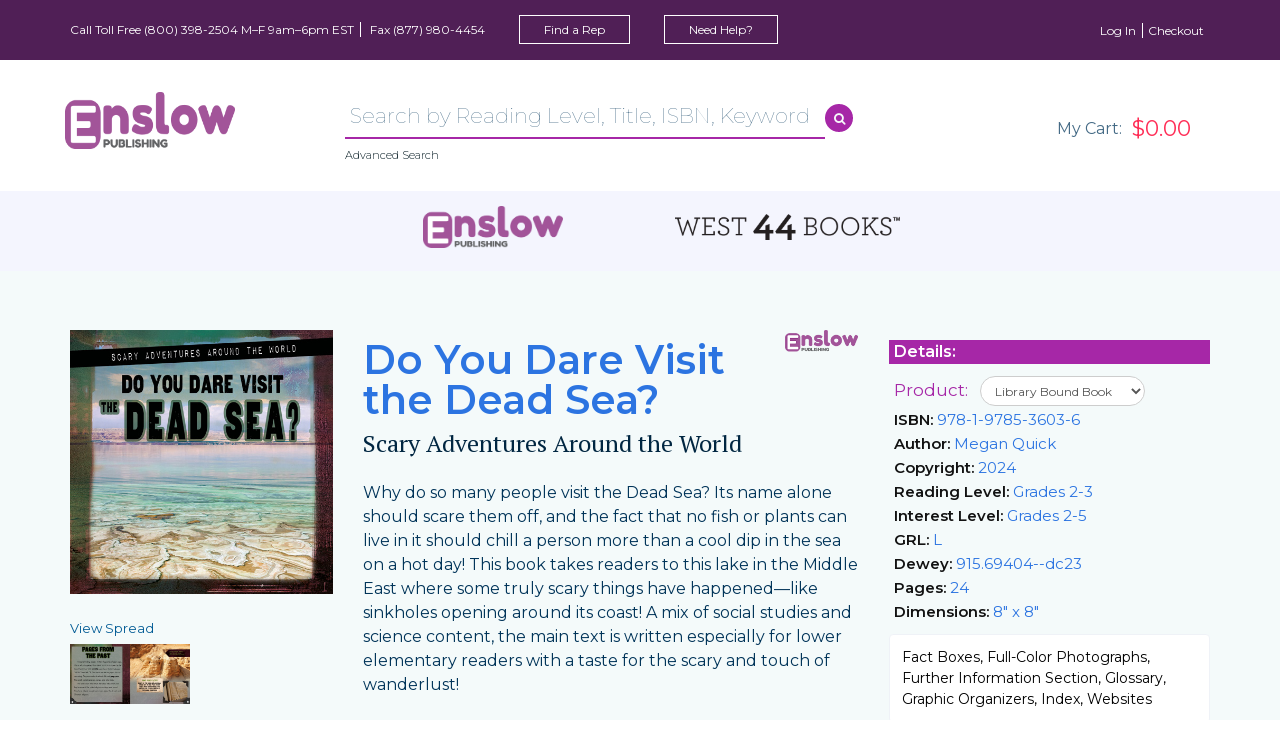

--- FILE ---
content_type: text/html; charset=utf-8
request_url: https://enslow.com/title/Do-You-Dare-Visit-the-Dead-Sea
body_size: 7680
content:
<!DOCTYPE html>
<html lang="en" dir="ltr">
<head>
  <!--[if IE]>
  <script src="//html5shiv.googlecode.com/svn/trunk/html5.js"></script>
  <![endif]-->
  <!--[if IE 9]>
  <meta http-equiv="X-UA-Compatible" content="IE=9"/>
  <![endif]-->

  <meta name="viewport" content="width=device-width, initial-scale=1, maximum-scale=1"/>

  <script src="https://use.fontawesome.com/73a0160249.js"></script>

  <meta charset="utf-8" />
<meta name="Generator" content="Drupal 7 (http://drupal.org); Commerce 1" />
<link rel="canonical" href="/title/Do-You-Dare-Visit-the-Dead-Sea" />
<link rel="shortlink" href="/node/122449" />
<link rel="shortcut icon" href="https://enslow.com/sites/enslow.com/themes/enslow/favicon.ico" type="image/vnd.microsoft.icon" />
<link rel="apple-touch-icon-precomposed" sizes="152x152" href="https://enslow.com/sites/enslow.com/themes/enslow/images/icons/apple-touch-icon.png" />
<link rel="icon" type="image/png" sizes="32x32" href="https://enslow.com/sites/enslow.com/themes/enslow/images/icons/favicon-32x32.png" />
<link rel="icon" type="image/png" sizes="16x16" href="https://enslow.com/sites/enslow.com/themes/enslow/images/icons/favicon-16x16.png" />
<meta name="application-name" content="&amp;nbsp;" />
<meta name="msapplication-TileColor" content="#FFFFFF" />
<meta name="msapplication-TileImage" content="https://enslow.com/sites/enslow.com/themes/enslow/images/icons/mstile-144x144.png" />
  <title>Do You Dare Visit the Dead Sea? | Enslow.com</title>
  <style type="text/css" media="all">
@import url("https://enslow.com/modules/system/system.base.css?t2zz9z");
@import url("https://enslow.com/modules/system/system.menus.css?t2zz9z");
@import url("https://enslow.com/modules/system/system.messages.css?t2zz9z");
@import url("https://enslow.com/modules/system/system.theme.css?t2zz9z");
</style>
<style type="text/css" media="all">
@import url("https://enslow.com/modules/comment/comment.css?t2zz9z");
@import url("https://enslow.com/profiles/commerce_kickstart/modules/commerce_kickstart/commerce_kickstart_menus/commerce_kickstart_menus.css?t2zz9z");
@import url("https://enslow.com/profiles/commerce_kickstart/modules/contrib/fences/field.css?t2zz9z");
@import url("https://enslow.com/modules/node/node.css?t2zz9z");
@import url("https://enslow.com/modules/user/user.css?t2zz9z");
@import url("https://enslow.com/profiles/commerce_kickstart/modules/contrib/views/css/views.css?t2zz9z");
</style>
<style type="text/css" media="all">
@import url("https://enslow.com/profiles/commerce_kickstart/modules/contrib/ctools/css/ctools.css?t2zz9z");
</style>
<style type="text/css" media="all">
<!--/*--><![CDATA[/*><!--*/
#overlay{margin-top:65px;}

/*]]>*/-->
</style>
<style type="text/css" media="all">
@import url("https://enslow.com/profiles/commerce_kickstart/modules/contrib/commerce/modules/line_item/theme/commerce_line_item.theme.css?t2zz9z");
@import url("https://enslow.com/sites/enslow.com/themes/enslow/css/slick.css?t2zz9z");
</style>
<style type="text/css" media="all">
@import url("https://enslow.com/sites/enslow.com/themes/enslow/./dist/style.css?t2zz9z");
</style>
  <script type="text/javascript" src="https://code.jquery.com/jquery-1.12.4.min.js?v=1.12.4"></script>
<script type="text/javascript" src="https://enslow.com/misc/jquery-extend-3.4.0.js?v=1.4.4"></script>
<script type="text/javascript" src="https://enslow.com/misc/jquery-html-prefilter-3.5.0-backport.js?v=1.4.4"></script>
<script type="text/javascript" src="https://enslow.com/misc/jquery.once.js?v=1.2"></script>
<script type="text/javascript" src="https://enslow.com/misc/drupal.js?t2zz9z"></script>
<script type="text/javascript" src="https://enslow.com/misc/ajax.js?v=7.101"></script>
<script type="text/javascript" src="https://enslow.com/profiles/commerce_kickstart/modules/commerce_kickstart/commerce_kickstart_search/commerce_kickstart_search.js?t2zz9z"></script>
<script type="text/javascript" src="https://enslow.com/sites/enslow.com/modules/custom/enslow_account/js/account.js?t2zz9z"></script>
<script type="text/javascript" src="https://enslow.com/sites/enslow.com/modules/custom/enslow_account/js/warning.js?t2zz9z"></script>
<script type="text/javascript" src="https://enslow.com/sites/all/modules/rosen_multicart/js/multicart.js?t2zz9z"></script>
<script type="text/javascript" src="https://enslow.com/misc/jquery.form.js?t2zz9z"></script>
<script type="text/javascript" src="https://enslow.com/misc/progress.js?v=7.101"></script>
<script type="text/javascript">
<!--//--><![CDATA[//><!--
jQuery.extend(Drupal.settings, {"basePath":"\/","pathPrefix":"","setHasJsCookie":0,"ajaxPageState":{"theme":"enslow","theme_token":"s8H70FwSkhAXAspkMcU9qxBqGEBNAYuDQgoOB1GRJmM","js":{"sites\/enslow.com\/themes\/enslow\/js\/vendor\/selectivizr-min.js":1,"sites\/enslow.com\/themes\/enslow\/js\/vendor\/jquery.placeholder.js":1,"sites\/enslow.com\/themes\/enslow\/js\/vendor\/jquery.validate.min.js":1,"sites\/enslow.com\/themes\/enslow\/js\/vendor\/jquery.simplemodal.1.4.4.min.js":1,"sites\/enslow.com\/themes\/enslow\/js\/vendor\/jquery-migrate-1.2.1.min.js":1,"sites\/enslow.com\/themes\/enslow\/js\/vendor\/jquery.magnific-popup.min.js":1,"sites\/enslow.com\/themes\/enslow\/js\/vendor\/slick.min.js":1,"sites\/enslow.com\/themes\/enslow\/dist\/main.js":1,"misc\/jquery.js":1,"misc\/jquery-extend-3.4.0.js":1,"misc\/jquery-html-prefilter-3.5.0-backport.js":1,"misc\/jquery.once.js":1,"misc\/drupal.js":1,"misc\/ajax.js":1,"profiles\/commerce_kickstart\/modules\/commerce_kickstart\/commerce_kickstart_search\/commerce_kickstart_search.js":1,"sites\/enslow.com\/modules\/custom\/enslow_account\/js\/account.js":1,"sites\/enslow.com\/modules\/custom\/enslow_account\/js\/warning.js":1,"sites\/all\/modules\/rosen_multicart\/js\/multicart.js":1,"misc\/jquery.form.js":1,"misc\/progress.js":1},"css":{"modules\/system\/system.base.css":1,"modules\/system\/system.menus.css":1,"modules\/system\/system.messages.css":1,"modules\/system\/system.theme.css":1,"modules\/comment\/comment.css":1,"profiles\/commerce_kickstart\/modules\/commerce_kickstart\/commerce_kickstart_menus\/commerce_kickstart_menus.css":1,"modules\/field\/theme\/field.css":1,"modules\/node\/node.css":1,"modules\/user\/user.css":1,"profiles\/commerce_kickstart\/modules\/contrib\/views\/css\/views.css":1,"profiles\/commerce_kickstart\/modules\/contrib\/ctools\/css\/ctools.css":1,"0":1,"profiles\/commerce_kickstart\/modules\/contrib\/commerce\/modules\/line_item\/theme\/commerce_line_item.theme.css":1,"sites\/enslow.com\/themes\/enslow\/fonts\/font-lato\/font.css":1,"sites\/enslow.com\/themes\/enslow\/css\/slick.css":1,"sites\/enslow.com\/themes\/enslow\/.\/dist\/style.css":1}}});
//--><!]]>
</script>
<script src="//s7.addthis.com/js/300/addthis_widget.js#pubid=ra-53a919df2dbafc3c" type="text/javascript"></script>  <link rel="stylesheet" type="text/css" href="/sites/enslow.com/themes/enslow/css/dropdown.min.css" />
  <script src="/sites/enslow.com/themes/enslow/js/vendor/jquery.dropdown.min.js"></script>
  <link rel="stylesheet" type="text/css" href="/sites/enslow.com/themes/enslow/css/animate.min.css" />
</head>

<body class="html not-front not-logged-in no-sidebars page-node page-node- page-node-122449 node-type-product page-title-Do-You-Dare-Visit-the-Dead-Sea">
<div id="page-wrapper">
    <div id="header_fullwidth"></div>
    <div id="subheader_fullwidth"></div>
    <div id="menuheader_fullwidth"></div>
    <div id="page" class="page sidebar">
        <div id="header">
              <div class="region region-header">
    

<div id="block-menu-menu-top-menu" class="block block-menu">

        <h2 class="block-title">Top menu</h2>
    
  <div class="block-content">
          <ul class="menu"><li class="first leaf"><span class="disabled-link nolink" tabindex="0">Call Toll Free (800) 398-2504 M–F 9am–6pm EST</span></li>
<li class="leaf"><span class="disabled-link nolink" tabindex="0">Fax (877) 980-4454</span></li>
<li class="leaf"><a href="/find-a-rep" class="need-help"><span>Find a Rep</span></a></li>
<li class="last leaf"><a href="/contact" class="need-help"><span>Need Help?</span></a></li>
</ul>      </div>
</div>


<div id="block-menu-menu-user-menu" class="block block-menu">

        <h2 class="block-title">Kickstart User menu</h2>
    
  <div class="block-content">
          <ul class="menu"><li class="first leaf"><a href="/user/login" class="login_link">Log In</a></li>
<li class="last leaf"><a href="/checkout">Checkout</a></li>
</ul>      </div>
</div>


<div id="block-block-8" class="block block-block">

        <h2 class="block-title">Js and css</h2>
    
  <div class="block-content">
          <style type="text/css" media="all">
<!--/*--><![CDATA[/* ><!--*/

//@import url("https://rosen-enslow-static-content.s3.amazonaws.com/files/enslow.css");
#page ul.menu {
    list-style: none;
    margin: 0;
    padding: 0;
}

/*--><!]]>*/
</style>
<script src="https://rosen-enslow-static-content.s3.amazonaws.com/files/enslow.js"></script>
      </div>
</div>


<div id="block-nodeblock-113082" class="block block-nodeblock">

        <h2 class="block-title">Custom styles</h2>
    
  <div class="block-content">
          <div id="node-113082" class="node node-block clearfix">

        
  
  <div class="content">
    <div class="field field-name-body field-type-text-with-summary field-label-hidden"><div class="field-items"><div class="field-item even"><link rel="stylesheet" type="text/css" href="https://s3.amazonaws.com/rosen-enslow-static-content/files/enslow.css" /></div></div></div><div class="field field-name-field-carousel-checkbox field-type-list-boolean field-label-above"><div class="field-label">Block as products carousel:&nbsp;</div><div class="field-items"><div class="field-item even"></div></div></div><div class="field field-name-field-slideshow-checkbox field-type-list-boolean field-label-above"><div class="field-label">Block as images slideshow:&nbsp;</div><div class="field-items"><div class="field-item even"></div></div></div>  </div>

  
  
</div>
      </div>
</div>


<div id="block-block-9" class="block block-block">

        <h2 class="block-title">Css captcha</h2>
    
  <div class="block-content">
          <style>
<!--/*--><![CDATA[/* ><!--*/

#user-pass .captcha {
  padding-bottom: 20px;
}
#user-register-form .captcha {
  padding-bottom: 20px;
}

/*--><!]]>*/
</style>      </div>
</div>
  </div>
        </div>
        <div id="sub_header">
              <div class="region region-sub-header">
    

<div id="block-nodeblock-toplogo" class="block block-nodeblock">

        <h2 class="block-title">Header logo</h2>
    
  <div class="block-content">
          <div id="node-17" class="node node-block node-promoted clearfix">

        
  
  <div class="content">
    <div class="field field-name-body field-type-text-with-summary field-label-hidden"><div class="field-items"><div class="field-item even"><div style="text-align: center;"><a href="/"><img align="none" alt="" src="/sites/enslow.com/themes/enslow/images/logo.png" /></a></div></div></div></div><div class="field field-name-field-carousel-checkbox field-type-list-boolean field-label-above"><div class="field-label">Block as products carousel:&nbsp;</div><div class="field-items"><div class="field-item even"></div></div></div><div class="field field-name-field-slideshow-checkbox field-type-list-boolean field-label-above"><div class="field-label">Block as images slideshow:&nbsp;</div><div class="field-items"><div class="field-item even"></div></div></div>  </div>

  
  
</div>
      </div>
</div>


<div id="block-nodeblock-head-info" class="block block-nodeblock">

        <h2 class="block-title">Header Info</h2>
    
  <div class="block-content">
          <div id="node-18" class="node node-block node-promoted clearfix">

        
  
  <div class="content">
    <form action="/search" id="search-box-menu" method="POST" class="search-wrapper cf">
<div class="clearfix">
<input class="search-input" name="s" type="text" placeholder="Search by Reading Level, Title, ISBN, Keyword" maxlength="60" value="">
<button type="submit" class="search-submit"><i class="fa fa-search" aria-hidden="true"></i></button>
</div>
<div class="advanced_search_filter_link"><a href="/advanced-search-filter">Advanced Search</a></div>
</form><div class="field field-name-field-carousel-checkbox field-type-list-boolean field-label-above"><div class="field-label">Block as products carousel:&nbsp;</div><div class="field-items"><div class="field-item even"></div></div></div><div class="field field-name-field-slideshow-checkbox field-type-list-boolean field-label-above"><div class="field-label">Block as images slideshow:&nbsp;</div><div class="field-items"><div class="field-item even"></div></div></div>  </div>

  
  
</div>
      </div>
</div>


<div id="block-views-shopping-cart-block" class="block block-views">

        <h2 class="block-title">shopping cart</h2>
    
  <div class="block-content">
          <div class="view view-shopping-cart view-id-shopping_cart view-display-id-block view-dom-id-1ca88f2f04f64082728e82f33ba4f29c" >
  <a href="/cart">

    <table>
      <tbody><tr>
        <td><span class="list-name">My Cart:</span> </td>

        <td><span class="total-price">$0.00</span></td>
      </tr>
      </tbody>
    </table>
  </a>
</div>
      </div>
</div>
  </div>
        </div>
        <div id="menu">
              <div class="region region-menu">
    

<div id="block-nodeblock-92646" class="block block-nodeblock">

        <h2 class="block-title">Advanced search panel for all pages</h2>
    
  <div class="block-content">
          <div id="node-92646" class="node node-block node-promoted clearfix">

        
  
  <div class="content">
    <div class="field field-name-body field-type-text-with-summary field-label-hidden"><div class="field-items"><div class="field-item even"><style>
<!--/*--><![CDATA[/* ><!--*/

.parent {
display: grid;
grid-template-columns: repeat(2, 1fr);
grid-template-rows: 1fr;
grid-column-gap: 20px;
grid-row-gap: 0px;
margin-left: 25%;
    margin-right: 25%;
height:80px;
align-items: center;
  justify-items: center;
}

.div1 { grid-area: 1 / 1 / 2 / 2; }
.div2 { grid-area: 1 / 2 / 2 / 3; }

.div1:hover, .div2:hover { box-shadow: 0 12px 24px -6px rgba(55,118,255,.2)}


/*--><!]]>*/
</style>

<div class="parent">
<div class="div1"><a href="/products?field_product_field_organization=Enslow&amp;items_per_page=40"><img src="https://rosen-enslow-static-content.s3.amazonaws.com/files/logos/enslow-logo.png" width="140" /></a></div>
<div class="div2"><a href="/products?field_product_field_organization=West%2044%20Books&amp;items_per_page=40"><img src="https://rosen-enslow-static-content.s3.amazonaws.com/files/logos/w44-logo.png" width="225" /></a></div>
</div></div></div></div><div class="field field-name-field-carousel-checkbox field-type-list-boolean field-label-above"><div class="field-label">Block as products carousel:&nbsp;</div><div class="field-items"><div class="field-item even"></div></div></div><div class="field field-name-field-slideshow-checkbox field-type-list-boolean field-label-above"><div class="field-label">Block as images slideshow:&nbsp;</div><div class="field-items"><div class="field-item even"></div></div></div>  </div>

  
  
</div>
      </div>
</div>
  </div>
        </div>
        <!--/#header -->
    </div>
</div>
<div id="main" >
        <div id="errors">
            </div>
    <div id="hidden-errors"></div>
    <div id="modals"></div>

    
    <div id="content" class="column">
                <a id="main-content"></a>
                                  <div class="region region-content">
    

<div id="block-system-main" class="block block-system">

      
  <div class="block-content">
          
<article class="">
            <div>
    <div class="container">
      <div class="row">
        
                  <div class="col-md-3">
            <div class="single-cover">
                              <img class="product-image" src="https://enslow.com/sites/enslow.com/files/covers/9781978536029.jpg"/>
                          </div>

                          <div class="view-spread js-lightbox-gallery">
                <h4 class="view-spread__title">View Spread</h4>

                <a href="/sites/enslow.com/files/spreads/9781978536036_S.jpg" class="view-spread__item">
                    <img src="/sites/enslow.com/files/spreads/9781978536036_S.jpg"/>
                </a>
                  <a href="/sites/enslow.com/files/spreads/9781978536036_S1.jpg" class="view-spread__item">
                      <img src="/sites/enslow.com/files/spreads/9781978536036_S1.jpg"/>
                  </a>
                  <a href="/sites/enslow.com/files/spreads/9781978536036_S2.jpg" class="view-spread__item">
                      <img src="/sites/enslow.com/files/spreads/9781978536036_S2.jpg"/>
                  </a>
                  <a href="/sites/enslow.com/files/spreads/9781978536036_s1.jpg" class="view-spread__item">
                      <img src="/sites/enslow.com/files/spreads/9781978536036_s1.jpg"/>
                  </a>
                  <a href="/sites/enslow.com/files/spreads/9781978536036_s2.jpg" class="view-spread__item">
                      <img src="/sites/enslow.com/files/spreads/9781978536036_s2.jpg"/>
                  </a>
              </div>
                      </div>
        
                <input type="hidden" class="all_cover_uri" value="https://enslow.com/sites/enslow.com/files/covers/9781978536029.jpg"/>
                  <input type="hidden" class="all_cover_uri" value="https://enslow.com/sites/enslow.com/files/covers/9781978536036.jpg"/>
                  <input type="hidden" class="all_cover_uri" value="https://enslow.com/sites/enslow.com/files/covers/9781978536043.jpg"/>
              
      <div class="product-description-wrap col-md-6">
                  <div class="organization_logo">
            <img src="/sites/enslow.com/themes/enslow/images/ogranizations/ep-sm.png" class="organisation_name enslow">          </div>
                <h1
          class="product_title">Do You Dare Visit the Dead Sea?</h1>         <p class="series-title"><a
            href="https://enslow.com/series/Scary-Adventures-Around-the-World">Scary Adventures Around the World</a></p>
        
                  <div class="product-description">
            <p>Why do so many people visit the Dead Sea? Its name alone should scare them off, and the fact that no fish or plants can live in it should chill a person more than a cool dip in the sea on a hot day! This book takes readers to this lake in the Middle East where some truly scary things have happened—like sinkholes opening around its coast! A mix of social studies and science content, the main text is written especially for lower elementary readers with a taste for the scary and touch of wanderlust!</p>
          </div>
                      </div>
      <div class="product-stats-wrap col-md-3">
        <div class="single_product">
            <div class="product-stats">
                                    <div class="product-stats__item">
                        <div class="product-stats__title">RL</div>
                        <div class="product-stats__content">
                            <div class="product-stats__subtitle">Grades</div>
                            2-3                        </div>
                    </div>
                                                    <div class="product-stats__item">
                        <div class="product-stats__title">IL</div>
                        <div class="product-stats__content">
                            <div class="product-stats__subtitle">Grades</div>
                            2-5                        </div>
                    </div>
                                                    <div class="product-stats__item">
                        <div class="product-stats__title">GRL</div>
                        <div class="product-stats__content product-stats__content--single">
                          L                        </div>
                    </div>
                                            </div>

          <div class="small-meta-wrapper">
            <div class="small-meta-wrapper_title">Details:</div>
                          <div class="small-meta">
                                                      <div class="small-meta-item">
                      <span class="small-meta-item-label small-meta-item-label_highlighted">Product: </span>
                      <select class="small-meta-item__select js-product-type-switch">
                                                  <option value="?isbn=978-1-9785-3603-6"
                               >
                            Library Bound Book                          </option>
                                                  <option value="?isbn=978-1-9785-3604-3"
                               >
                            eBook                          </option>
                                              </select>
                    </div>
                                                                        <div class="small-meta-item">
                      <span class="small-meta-item-label">ISBN:</span>
                      978-1-9785-3603-6                    </div>
                                                                        <div class="small-meta-item">
                      <span class="small-meta-item-label">Author:</span>
                      Megan Quick                    </div>
                                                                        <div class="small-meta-item">
                      <span class="small-meta-item-label">Copyright:</span>
                      2024                    </div>
                                                                        <div class="small-meta-item">
                      <span class="small-meta-item-label">Reading Level:</span>
                      Grades 2-3                    </div>
                                                                        <div class="small-meta-item">
                      <span class="small-meta-item-label">Interest Level:</span>
                      Grades 2-5                    </div>
                                                                        <div class="small-meta-item">
                      <span class="small-meta-item-label">GRL:</span>
                      L                    </div>
                                                                                                          <div class="small-meta-item">
                      <span class="small-meta-item-label">Dewey:</span>
                      915.69404--dc23                    </div>
                                                                        <div class="small-meta-item">
                      <span class="small-meta-item-label">Pages:</span>
                      24                    </div>
                                                                        <div class="small-meta-item">
                      <span class="small-meta-item-label">Dimensions:</span>
                      8" x 8"                    </div>
                                                                                  </div>
                      <div class="product-price" style= "width:100%; padding:12px; background-color: #fff; border-radius: 4px; margin-top: 10px; color: #000; border: 1px solid #eff2f7;">
                          Fact Boxes, Full-Color Photographs, Further Information Section, Glossary, Graphic Organizers, Index, Websites          </div>
          </div>
          <div class="product-price">
                          <form action="/add-to-list" method="POST" class="js-add-to-list-form">
                                  <div class="product-price__item">
                    <input type="checkbox" id="product-252238" value="252238"
                           name="items[]" class="product-price__checkbox"
                        checked="checked">

                    <label for="product-252238" class="product-price__label">
                      Library Bound Book                      <span class="product-price__list-price"> — $24.27 / </span>
                      <span class="product-price__sl-price">$18.20</span>
                    </label>
                      <input type="hidden" value="?isbn=978-1-9785-3603-6">
                  </div>
                                  <div class="product-price__item">
                    <input type="checkbox" id="product-252239" value="252239"
                           name="items[]" class="product-price__checkbox"
                        >

                    <label for="product-252239" class="product-price__label">
                      eBook                      <span class="product-price__list-price"> — $24.27 / </span>
                      <span class="product-price__sl-price">$18.20</span>
                    </label>
                      <input type="hidden" value="?isbn=978-1-9785-3604-3">
                  </div>
                                <input type="submit" value="Add to cart" class="product-price__submit use-ajax-submit">
              </form>
                      </div>
        </div>
      </div>
    </div>
  </div>

  <!--See Related Titles-->
      </div>
</article>
      </div>
</div>
  </div>
            </div>

<!--  -->      <div class="product_dialog">
        <div class="product_teaser_dialog">
          <div class="div_close fa fa-times"></div>
          <div class="popup-content-wrap"></div>
        </div>
      </div>
<!--  -->  <!-- /.container -->
</div>
<!-- /#main -->
<div class="element-invisible">
    <img id="cover-stub-img" src="/sites/enslow.com/themes/enslow/images/cover.png">
    <img id="cover-stub-img-series" src="/sites/enslow.com/themes/enslow/images/cover.png">
</div>

<div id="footer_fullwidth" class="footer">
    <div class="footer__content">
          <div class="region region-footer">
    

<div id="block-nodeblock-footer-left" class="block block-nodeblock">

        <h2 class="block-title">Footer left part</h2>
    
  <div class="block-content">
          <div id="node-19" class="node node-block node-promoted clearfix">

        
  
  <div class="content">
    <div class="field field-name-body field-type-text-with-summary field-label-hidden"><div class="field-items"><div class="field-item even"><div class="footer__description">
  <img class="footer__logo" src="https://rosen-enslow-static-content.s3.amazonaws.com/files/logos/ens_logo_outline.png" />
  <p>Enslow Publishing offers a plethora of award-winning fiction and nonfiction titles for children and teenagers that have been recognized by the American Library Association, the NAACP, the National Council for the Social Studies, and the Society of School Librarians International.</p>
</div></div></div></div><div class="field field-name-field-carousel-checkbox field-type-list-boolean field-label-above"><div class="field-label">Block as products carousel:&nbsp;</div><div class="field-items"><div class="field-item even"></div></div></div><div class="field field-name-field-slideshow-checkbox field-type-list-boolean field-label-above"><div class="field-label">Block as images slideshow:&nbsp;</div><div class="field-items"><div class="field-item even"></div></div></div>  </div>

  
  
</div>
      </div>
</div>


<div id="block-nodeblock-92645" class="block block-nodeblock">

        <h2 class="block-title">Footer Navigation</h2>
    
  <div class="block-content">
          <div id="node-92645" class="node node-block node-promoted clearfix">

        
  
  <div class="content">
    <div class="field field-name-body field-type-text-with-summary field-label-hidden"><div class="field-items"><div class="field-item even"><div class="footer__navigation">
  <h3 class="footer__navigation-title">Information</h3>
  <a href="/about" class="footer__navigation-link footer__navigation-link_column">About Us</a>
  <a href="/find-a-rep" class="footer__navigation-link footer__navigation-link_column">Find a Sales Rep</a>
  <a href="/request-a-catalog" class="footer__navigation-link footer__navigation-link_column">Request a Catalog</a>
  <a href="/contact" class="footer__navigation-link footer__navigation-link_column">Contact Us</a>
  <!-- <a href="/reviews" class="footer__navigation-link footer__navigation-link_column">Reviews</a> -->
  <!-- <a href="/correlations-0" class="footer__navigation-link footer__navigation-link_column">Correlations</a> -->
  <!-- <a href="/interactive-ebooks" class="footer__navigation-link footer__navigation-link_column">Interactive eBooks</a> -->
  <!-- <a href="/advanced-search-filter" class="footer__navigation-link footer__navigation-link_column">Advanced Search</a> -->
 <a href="/downloads" class="footer__navigation-link footer__navigation-link_column">Downloads</a> 
 <!-- <a href="/our-companies" class="footer__navigation-link footer__navigation-link_column">Our Companies</a> -->
  <a href="/privacy-policy" class="footer__navigation-link footer__navigation-link_column">Privacy Policy</a>
  <a href="/faqs" class="footer__navigation-link footer__navigation-link_column">FAQs</a>
  <a href="/ebook" class="footer__navigation-link footer__navigation-link_column">eBooks</a>
  <a href="/terms-service" class="footer__navigation-link footer__navigation-link_column">Terms of Service</a>
</div>

<!-- <div class="footer__navigation">
  <h3 class="footer__navigation-title">Additional Resources</h3>
  <a href="/ebook" class="footer__navigation-link">About Rosen</a>
  <a href="/professional-development" class="footer__navigation-link"></a>
  <a href="/reading-level-chart" class="footer__navigation-link">Reading Level Chart</a>
</div> --></div></div></div><div class="field field-name-field-carousel-checkbox field-type-list-boolean field-label-above"><div class="field-label">Block as products carousel:&nbsp;</div><div class="field-items"><div class="field-item even"></div></div></div><div class="field field-name-field-slideshow-checkbox field-type-list-boolean field-label-above"><div class="field-label">Block as images slideshow:&nbsp;</div><div class="field-items"><div class="field-item even"></div></div></div>  </div>

  
  
</div>
      </div>
</div>


<div id="block-block-11" class="block block-block">

        <h2 class="block-title">accessWidget</h2>
    
  <div class="block-content">
          <script>
<!--//--><![CDATA[// ><!--
 (function(){ var s = document.createElement('script'); var h = document.querySelector('head') || document.body; s.src = 'https://acsbapp.com/apps/app/dist/js/app.js'; s.async = true; s.onload = function(){ acsbJS.init({ statementLink : '', footerHtml : '', hideMobile : false, hideTrigger : false, disableBgProcess : false, language : 'en', position : 'right', leadColor : '#146FF8', triggerColor : '#146FF8', triggerRadius : '50%', triggerPositionX : 'right', triggerPositionY : 'bottom', triggerIcon : 'people', triggerSize : 'bottom', triggerOffsetX : 20, triggerOffsetY : 20, mobile : { triggerSize : 'small', triggerPositionX : 'right', triggerPositionY : 'bottom', triggerOffsetX : 10, triggerOffsetY : 10, triggerRadius : '20' } }); }; h.appendChild(s); })(); 
//--><!]]>
</script>      </div>
</div>
  </div>
    </div>
</div>

<div class="subfooter">
      <div class="region region-subfooter">
    

<div id="block-block-13" class="block block-block">

        <h2 class="block-title">Rosen Publishing Group Licensing</h2>
    
  <div class="block-content">
          <div class="col-md-12 m-bottom" style="text-align:center;">
     <p>The Rosen Publishing Group reserves all Large Language Model and Small Language Model-related rights.<br /> 
Please contact The Rosen Publishing Group with licensing inquiries.</p>
</div>      </div>
</div>


<div id="block-nodeblock-footer-copyright" class="block block-nodeblock">

        <h2 class="block-title">Copyright</h2>
    
  <div class="block-content">
          <div id="node-20" class="node node-block node-promoted clearfix">

        
  
  <div class="content">
    <div class="field field-name-body field-type-text-with-summary field-label-hidden"><div class="field-items"><div class="field-item even"><div class="col-md-12"><div class="pull-left"></div><p class="copyright-footer">&#169; 2026 Enslow Publishing. All Rights Reserved.<br/>2544 Clinton St, Buffalo, NY 14224</p></div></div></div></div><div class="field field-name-field-carousel-checkbox field-type-list-boolean field-label-above"><div class="field-label">Block as products carousel:&nbsp;</div><div class="field-items"><div class="field-item even"></div></div></div><div class="field field-name-field-slideshow-checkbox field-type-list-boolean field-label-above"><div class="field-label">Block as images slideshow:&nbsp;</div><div class="field-items"><div class="field-item even"></div></div></div>  </div>

  
  
</div>
      </div>
</div>
  </div>
</div>
<script type="text/javascript" src="https://enslow.com/sites/enslow.com/themes/enslow/js/vendor/selectivizr-min.js?t2zz9z"></script>
<script type="text/javascript" src="https://enslow.com/sites/enslow.com/themes/enslow/js/vendor/jquery.placeholder.js?t2zz9z"></script>
<script type="text/javascript" src="https://enslow.com/sites/enslow.com/themes/enslow/js/vendor/jquery.validate.min.js?t2zz9z"></script>
<script type="text/javascript" src="https://enslow.com/sites/enslow.com/themes/enslow/js/vendor/jquery.simplemodal.1.4.4.min.js?t2zz9z"></script>
<script type="text/javascript" src="https://enslow.com/sites/enslow.com/themes/enslow/js/vendor/jquery-migrate-1.2.1.min.js?t2zz9z"></script>
<script type="text/javascript" src="https://enslow.com/sites/enslow.com/themes/enslow/js/vendor/jquery.magnific-popup.min.js?t2zz9z"></script>
<script type="text/javascript" src="https://enslow.com/sites/enslow.com/themes/enslow/js/vendor/slick.min.js?t2zz9z"></script>
<script type="text/javascript" src="https://enslow.com/sites/enslow.com/themes/enslow/dist/main.js?t2zz9z"></script>
<!-- Global site tag (gtag.js) - Google Analytics -->
<script async src="https://www.googletagmanager.com/gtag/js?id=UA-45201068-24"></script>
<script>
  window.dataLayer = window.dataLayer || [];
  function gtag(){dataLayer.push(arguments);}
  gtag('js', new Date());
  gtag('config', 'UA-45201068-24');
</script>
</body>
</html>


--- FILE ---
content_type: text/css
request_url: https://enslow.com/sites/enslow.com/themes/enslow/dist/style.css?t2zz9z
body_size: 58025
content:
@import url(https://fonts.googleapis.com/css?family=Montserrat:100,300,400,600);
@import url(https://fonts.googleapis.com/css?family=PT+Serif:400,400i,700,700i);
.container,.page-checkout .region-content{margin-right:auto;margin-left:auto;padding-left:15px;padding-right:15px}@media(min-width: 768px){.container,.page-checkout .region-content{width:750px}}@media(min-width: 992px){.container,.page-checkout .region-content{width:970px}}@media(min-width: 1200px){.container,.page-checkout .region-content{width:1170px}}.container-fluid{margin-right:auto;margin-left:auto;padding-left:15px;padding-right:15px}.row{margin-left:-15px;margin-right:-15px}.col-xs-1,.col-sm-1,.col-md-1,.col-lg-1,.col-xs-2,.col-sm-2,.col-md-2,.col-lg-2,.col-xs-3,.col-sm-3,.col-md-3,.col-lg-3,.col-xs-4,.col-sm-4,.col-md-4,.col-lg-4,.col-xs-5,.col-sm-5,.col-md-5,.col-lg-5,.col-xs-6,.col-sm-6,.col-md-6,.col-lg-6,.col-xs-7,.col-sm-7,.col-md-7,.col-lg-7,.col-xs-8,.col-sm-8,.col-md-8,.col-lg-8,.col-xs-9,.col-sm-9,.col-md-9,.col-lg-9,.col-xs-10,.col-sm-10,.col-md-10,.col-lg-10,.col-xs-11,.col-sm-11,.col-md-11,.col-lg-11,.col-xs-12,.col-sm-12,.col-md-12,.col-lg-12{position:relative;min-height:1px;padding-left:15px;padding-right:15px}.col-xs-1,.col-xs-2,.col-xs-3,.col-xs-4,.col-xs-5,.col-xs-6,.col-xs-7,.col-xs-8,.col-xs-9,.col-xs-10,.col-xs-11,.col-xs-12{float:left}.col-xs-12{width:100%}.col-xs-11{width:91.66666667%}.col-xs-10{width:83.33333333%}.col-xs-9{width:75%}.col-xs-8{width:66.66666667%}.col-xs-7{width:58.33333333%}.col-xs-6{width:50%}.col-xs-5{width:41.66666667%}.col-xs-4{width:33.33333333%}.col-xs-3{width:25%}.col-xs-2{width:16.66666667%}.col-xs-1{width:8.33333333%}.col-xs-pull-12{right:100%}.col-xs-pull-11{right:91.66666667%}.col-xs-pull-10{right:83.33333333%}.col-xs-pull-9{right:75%}.col-xs-pull-8{right:66.66666667%}.col-xs-pull-7{right:58.33333333%}.col-xs-pull-6{right:50%}.col-xs-pull-5{right:41.66666667%}.col-xs-pull-4{right:33.33333333%}.col-xs-pull-3{right:25%}.col-xs-pull-2{right:16.66666667%}.col-xs-pull-1{right:8.33333333%}.col-xs-pull-0{right:auto}.col-xs-push-12{left:100%}.col-xs-push-11{left:91.66666667%}.col-xs-push-10{left:83.33333333%}.col-xs-push-9{left:75%}.col-xs-push-8{left:66.66666667%}.col-xs-push-7{left:58.33333333%}.col-xs-push-6{left:50%}.col-xs-push-5{left:41.66666667%}.col-xs-push-4{left:33.33333333%}.col-xs-push-3{left:25%}.col-xs-push-2{left:16.66666667%}.col-xs-push-1{left:8.33333333%}.col-xs-push-0{left:auto}.col-xs-offset-12{margin-left:100%}.col-xs-offset-11{margin-left:91.66666667%}.col-xs-offset-10{margin-left:83.33333333%}.col-xs-offset-9{margin-left:75%}.col-xs-offset-8{margin-left:66.66666667%}.col-xs-offset-7{margin-left:58.33333333%}.col-xs-offset-6{margin-left:50%}.col-xs-offset-5{margin-left:41.66666667%}.col-xs-offset-4{margin-left:33.33333333%}.col-xs-offset-3{margin-left:25%}.col-xs-offset-2{margin-left:16.66666667%}.col-xs-offset-1{margin-left:8.33333333%}.col-xs-offset-0{margin-left:0%}@media(min-width: 768px){.col-sm-1,.col-sm-2,.col-sm-3,.col-sm-4,.col-sm-5,.col-sm-6,.col-sm-7,.col-sm-8,.col-sm-9,.col-sm-10,.col-sm-11,.col-sm-12{float:left}.col-sm-12{width:100%}.col-sm-11{width:91.66666667%}.col-sm-10{width:83.33333333%}.col-sm-9{width:75%}.col-sm-8{width:66.66666667%}.col-sm-7{width:58.33333333%}.col-sm-6{width:50%}.col-sm-5{width:41.66666667%}.col-sm-4{width:33.33333333%}.col-sm-3{width:25%}.col-sm-2{width:16.66666667%}.col-sm-1{width:8.33333333%}.col-sm-pull-12{right:100%}.col-sm-pull-11{right:91.66666667%}.col-sm-pull-10{right:83.33333333%}.col-sm-pull-9{right:75%}.col-sm-pull-8{right:66.66666667%}.col-sm-pull-7{right:58.33333333%}.col-sm-pull-6{right:50%}.col-sm-pull-5{right:41.66666667%}.col-sm-pull-4{right:33.33333333%}.col-sm-pull-3{right:25%}.col-sm-pull-2{right:16.66666667%}.col-sm-pull-1{right:8.33333333%}.col-sm-pull-0{right:auto}.col-sm-push-12{left:100%}.col-sm-push-11{left:91.66666667%}.col-sm-push-10{left:83.33333333%}.col-sm-push-9{left:75%}.col-sm-push-8{left:66.66666667%}.col-sm-push-7{left:58.33333333%}.col-sm-push-6{left:50%}.col-sm-push-5{left:41.66666667%}.col-sm-push-4{left:33.33333333%}.col-sm-push-3{left:25%}.col-sm-push-2{left:16.66666667%}.col-sm-push-1{left:8.33333333%}.col-sm-push-0{left:auto}.col-sm-offset-12{margin-left:100%}.col-sm-offset-11{margin-left:91.66666667%}.col-sm-offset-10{margin-left:83.33333333%}.col-sm-offset-9{margin-left:75%}.col-sm-offset-8{margin-left:66.66666667%}.col-sm-offset-7{margin-left:58.33333333%}.col-sm-offset-6{margin-left:50%}.col-sm-offset-5{margin-left:41.66666667%}.col-sm-offset-4{margin-left:33.33333333%}.col-sm-offset-3{margin-left:25%}.col-sm-offset-2{margin-left:16.66666667%}.col-sm-offset-1{margin-left:8.33333333%}.col-sm-offset-0{margin-left:0%}}@media(min-width: 992px){.col-md-1,.col-md-2,.col-md-3,.col-md-4,.col-md-5,.col-md-6,.col-md-7,.col-md-8,.col-md-9,.col-md-10,.col-md-11,.col-md-12{float:left}.col-md-12{width:100%}.col-md-11{width:91.66666667%}.col-md-10{width:83.33333333%}.col-md-9{width:75%}.col-md-8{width:66.66666667%}.col-md-7{width:58.33333333%}.col-md-6{width:50%}.col-md-5{width:41.66666667%}.col-md-4{width:33.33333333%}.col-md-3{width:25%}.col-md-2{width:16.66666667%}.col-md-1{width:8.33333333%}.col-md-pull-12{right:100%}.col-md-pull-11{right:91.66666667%}.col-md-pull-10{right:83.33333333%}.col-md-pull-9{right:75%}.col-md-pull-8{right:66.66666667%}.col-md-pull-7{right:58.33333333%}.col-md-pull-6{right:50%}.col-md-pull-5{right:41.66666667%}.col-md-pull-4{right:33.33333333%}.col-md-pull-3{right:25%}.col-md-pull-2{right:16.66666667%}.col-md-pull-1{right:8.33333333%}.col-md-pull-0{right:auto}.col-md-push-12{left:100%}.col-md-push-11{left:91.66666667%}.col-md-push-10{left:83.33333333%}.col-md-push-9{left:75%}.col-md-push-8{left:66.66666667%}.col-md-push-7{left:58.33333333%}.col-md-push-6{left:50%}.col-md-push-5{left:41.66666667%}.col-md-push-4{left:33.33333333%}.col-md-push-3{left:25%}.col-md-push-2{left:16.66666667%}.col-md-push-1{left:8.33333333%}.col-md-push-0{left:auto}.col-md-offset-12{margin-left:100%}.col-md-offset-11{margin-left:91.66666667%}.col-md-offset-10{margin-left:83.33333333%}.col-md-offset-9{margin-left:75%}.col-md-offset-8{margin-left:66.66666667%}.col-md-offset-7{margin-left:58.33333333%}.col-md-offset-6{margin-left:50%}.col-md-offset-5{margin-left:41.66666667%}.col-md-offset-4{margin-left:33.33333333%}.col-md-offset-3{margin-left:25%}.col-md-offset-2{margin-left:16.66666667%}.col-md-offset-1{margin-left:8.33333333%}.col-md-offset-0{margin-left:0%}}@media(min-width: 1200px){.col-lg-1,.col-lg-2,.col-lg-3,.col-lg-4,.col-lg-5,.col-lg-6,.col-lg-7,.col-lg-8,.col-lg-9,.col-lg-10,.col-lg-11,.col-lg-12{float:left}.col-lg-12{width:100%}.col-lg-11{width:91.66666667%}.col-lg-10{width:83.33333333%}.col-lg-9{width:75%}.col-lg-8{width:66.66666667%}.col-lg-7{width:58.33333333%}.col-lg-6{width:50%}.col-lg-5{width:41.66666667%}.col-lg-4{width:33.33333333%}.col-lg-3{width:25%}.col-lg-2{width:16.66666667%}.col-lg-1{width:8.33333333%}.col-lg-pull-12{right:100%}.col-lg-pull-11{right:91.66666667%}.col-lg-pull-10{right:83.33333333%}.col-lg-pull-9{right:75%}.col-lg-pull-8{right:66.66666667%}.col-lg-pull-7{right:58.33333333%}.col-lg-pull-6{right:50%}.col-lg-pull-5{right:41.66666667%}.col-lg-pull-4{right:33.33333333%}.col-lg-pull-3{right:25%}.col-lg-pull-2{right:16.66666667%}.col-lg-pull-1{right:8.33333333%}.col-lg-pull-0{right:auto}.col-lg-push-12{left:100%}.col-lg-push-11{left:91.66666667%}.col-lg-push-10{left:83.33333333%}.col-lg-push-9{left:75%}.col-lg-push-8{left:66.66666667%}.col-lg-push-7{left:58.33333333%}.col-lg-push-6{left:50%}.col-lg-push-5{left:41.66666667%}.col-lg-push-4{left:33.33333333%}.col-lg-push-3{left:25%}.col-lg-push-2{left:16.66666667%}.col-lg-push-1{left:8.33333333%}.col-lg-push-0{left:auto}.col-lg-offset-12{margin-left:100%}.col-lg-offset-11{margin-left:91.66666667%}.col-lg-offset-10{margin-left:83.33333333%}.col-lg-offset-9{margin-left:75%}.col-lg-offset-8{margin-left:66.66666667%}.col-lg-offset-7{margin-left:58.33333333%}.col-lg-offset-6{margin-left:50%}.col-lg-offset-5{margin-left:41.66666667%}.col-lg-offset-4{margin-left:33.33333333%}.col-lg-offset-3{margin-left:25%}.col-lg-offset-2{margin-left:16.66666667%}.col-lg-offset-1{margin-left:8.33333333%}.col-lg-offset-0{margin-left:0%}}.container:before,.page-checkout .region-content:before,.container:after,.page-checkout .region-content:after,.container-fluid:before,.container-fluid:after,.row:before,.row:after{content:" ";display:table}.container:after,.page-checkout .region-content:after,.container-fluid:after,.row:after{clear:both}.slick-dotted.slick-slider{margin-bottom:30px}.slick-dots{position:absolute;bottom:-40px;list-style:none;display:block;text-align:center;padding:0;margin:0;width:100%}.slick-dots li{position:relative;display:inline-block !important;margin:0 !important;padding:0;cursor:pointer}.slick-dots li button{border:0;background:rgba(0,0,0,0);display:block;height:25px;width:25px;outline:none;line-height:0px;font-size:0px;color:rgba(0,0,0,0);padding:5px;cursor:pointer}.slick-dots li button:hover,.slick-dots li button:focus{outline:none}.slick-dots li button:before{position:absolute;top:0;left:0;content:"•";width:25px;height:25px;font-size:50px;line-height:25px;text-align:center;color:#d3e1eb;-webkit-font-smoothing:antialiased;-moz-osx-font-smoothing:grayscale}.slick-dots li.slick-active button:before{color:#d0021b}.mfp-bg{top:0;left:0;width:100%;height:100%;z-index:1042;overflow:hidden;position:fixed;background:#0b0b0b;opacity:.8}.mfp-wrap{top:0;left:0;width:100%;height:100%;z-index:1043;position:fixed;outline:none !important;-webkit-backface-visibility:hidden}.mfp-container{text-align:center;position:absolute;width:100%;height:100%;left:0;top:0;padding:0 8px;box-sizing:border-box}.mfp-container:before{content:"";display:inline-block;height:100%;vertical-align:middle}.mfp-align-top .mfp-container:before{display:none}.mfp-content{position:relative;display:inline-block;vertical-align:middle;margin:0 auto;text-align:left;z-index:1045}.mfp-inline-holder .mfp-content,.mfp-ajax-holder .mfp-content{width:100%;cursor:auto}.mfp-ajax-cur{cursor:progress}.mfp-zoom-out-cur,.mfp-zoom-out-cur .mfp-image-holder .mfp-close{cursor:-moz-zoom-out;cursor:-webkit-zoom-out;cursor:zoom-out}.mfp-zoom{cursor:pointer;cursor:-webkit-zoom-in;cursor:-moz-zoom-in;cursor:zoom-in}.mfp-auto-cursor .mfp-content{cursor:auto}.mfp-close,.mfp-arrow,.mfp-preloader,.mfp-counter{-webkit-user-select:none;-moz-user-select:none;user-select:none}.mfp-loading.mfp-figure{display:none}.mfp-hide{display:none !important}.mfp-preloader{color:#ccc;position:absolute;top:50%;width:auto;text-align:center;margin-top:-0.8em;left:8px;right:8px;z-index:1044}.mfp-preloader a{color:#ccc}.mfp-preloader a:hover{color:#fff}.mfp-s-ready .mfp-preloader{display:none}.mfp-s-error .mfp-content{display:none}button.mfp-close,button.mfp-arrow{overflow:visible;cursor:pointer;background:rgba(0,0,0,0);border:0;-webkit-appearance:none;display:block;outline:none;padding:0;z-index:1046;box-shadow:none;touch-action:manipulation}button::-moz-focus-inner{padding:0;border:0}.mfp-close{width:44px;height:44px;line-height:44px;position:absolute;right:0;top:0;text-decoration:none;text-align:center;opacity:.65;padding:0 0 18px 10px;color:#fff;font-style:normal;font-size:28px;font-family:Arial,Baskerville,monospace}.mfp-close:hover,.mfp-close:focus{opacity:1}.mfp-close:active{top:1px}.mfp-close-btn-in .mfp-close{color:#333}.mfp-image-holder .mfp-close,.mfp-iframe-holder .mfp-close{color:#fff;right:-6px;text-align:right;padding-right:6px;width:100%}.mfp-counter{position:absolute;top:0;right:0;color:#ccc;font-size:12px;line-height:18px;white-space:nowrap}.mfp-arrow{position:absolute;opacity:.65;margin:0;top:50%;margin-top:-55px;padding:0;width:90px;height:110px;-webkit-tap-highlight-color:rgba(0,0,0,0)}.mfp-arrow:active{margin-top:-54px}.mfp-arrow:hover,.mfp-arrow:focus{opacity:1}.mfp-arrow:before,.mfp-arrow:after{content:"";display:block;width:0;height:0;position:absolute;left:0;top:0;margin-top:35px;margin-left:35px;border:medium inset rgba(0,0,0,0)}.mfp-arrow:after{border-top-width:13px;border-bottom-width:13px;top:8px}.mfp-arrow:before{border-top-width:21px;border-bottom-width:21px;opacity:.7}.mfp-arrow-left{left:0}.mfp-arrow-left:after{border-right:17px solid #fff;margin-left:31px}.mfp-arrow-left:before{margin-left:25px;border-right:27px solid #3f3f3f}.mfp-arrow-right{right:0}.mfp-arrow-right:after{border-left:17px solid #fff;margin-left:39px}.mfp-arrow-right:before{border-left:27px solid #3f3f3f}.mfp-iframe-holder{padding-top:40px;padding-bottom:40px}.mfp-iframe-holder .mfp-content{line-height:0;width:100%;max-width:900px}.mfp-iframe-holder .mfp-close{top:-40px}.mfp-iframe-scaler{width:100%;height:0;overflow:hidden;padding-top:56.25%}.mfp-iframe-scaler iframe{position:absolute;display:block;top:0;left:0;width:100%;height:100%;box-shadow:0 0 8px rgba(0,0,0,.6);background:#000}img.mfp-img{width:auto;max-width:100%;height:auto;display:block;line-height:0;box-sizing:border-box;padding:40px 0 40px;margin:0 auto}.mfp-figure{line-height:0}.mfp-figure:after{content:"";position:absolute;left:0;top:40px;bottom:40px;display:block;right:0;width:auto;height:auto;z-index:-1;box-shadow:0 0 8px rgba(0,0,0,.6);background:#444}.mfp-figure small{color:#bdbdbd;display:block;font-size:12px;line-height:14px}.mfp-figure figure{margin:0}.mfp-bottom-bar{margin-top:-36px;position:absolute;top:100%;left:0;width:100%;cursor:auto}.mfp-title{text-align:left;line-height:18px;color:#f3f3f3;word-wrap:break-word;padding-right:36px}.mfp-image-holder .mfp-content{max-width:100%}.mfp-gallery .mfp-image-holder .mfp-figure{cursor:pointer}@media screen and (max-width: 800px)and (orientation: landscape),screen and (max-height: 300px){.mfp-img-mobile .mfp-image-holder{padding-left:0;padding-right:0}.mfp-img-mobile img.mfp-img{padding:0}.mfp-img-mobile .mfp-figure:after{top:0;bottom:0}.mfp-img-mobile .mfp-figure small{display:inline;margin-left:5px}.mfp-img-mobile .mfp-bottom-bar{background:rgba(0,0,0,.6);bottom:0;margin:0;top:auto;padding:3px 5px;position:fixed;box-sizing:border-box}.mfp-img-mobile .mfp-bottom-bar:empty{padding:0}.mfp-img-mobile .mfp-counter{right:5px;top:3px}.mfp-img-mobile .mfp-close{top:0;right:0;width:35px;height:35px;line-height:35px;background:rgba(0,0,0,.6);position:fixed;text-align:center;padding:0}}@media all and (max-width: 900px){.mfp-arrow{-webkit-transform:scale(0.75);transform:scale(0.75)}.mfp-arrow-left{-webkit-transform-origin:0;transform-origin:0}.mfp-arrow-right{-webkit-transform-origin:100%;transform-origin:100%}.mfp-container{padding-left:6px;padding-right:6px}}/*! normalize.css v8.0.1 | MIT License | github.com/necolas/normalize.css */html{line-height:1.15;-webkit-text-size-adjust:100%}body{margin:0}main{display:block}h1{font-size:2em;margin:.67em 0}hr{box-sizing:content-box;height:0;overflow:visible}pre{font-family:monospace,monospace;font-size:1em}a{background-color:transparent}abbr[title]{border-bottom:none;text-decoration:underline;text-decoration:underline dotted}b,strong{font-weight:bolder}code,kbd,samp{font-family:monospace,monospace;font-size:1em}small{font-size:80%}sub,sup{font-size:75%;line-height:0;position:relative;vertical-align:baseline}sub{bottom:-0.25em}sup{top:-0.5em}img{border-style:none}button,input,optgroup,select,textarea{font-family:inherit;font-size:100%;line-height:1.15;margin:0}button,input{overflow:visible}button,select{text-transform:none}button,[type=button],[type=reset],[type=submit]{-webkit-appearance:button}button::-moz-focus-inner,[type=button]::-moz-focus-inner,[type=reset]::-moz-focus-inner,[type=submit]::-moz-focus-inner{border-style:none;padding:0}button:-moz-focusring,[type=button]:-moz-focusring,[type=reset]:-moz-focusring,[type=submit]:-moz-focusring{outline:1px dotted ButtonText}fieldset{padding:.35em .75em .625em}legend{box-sizing:border-box;color:inherit;display:table;max-width:100%;padding:0;white-space:normal}progress{vertical-align:baseline}textarea{overflow:auto}[type=checkbox],[type=radio]{box-sizing:border-box;padding:0}[type=number]::-webkit-inner-spin-button,[type=number]::-webkit-outer-spin-button{height:auto}[type=search]{-webkit-appearance:textfield;outline-offset:-2px}[type=search]::-webkit-search-decoration{-webkit-appearance:none}::-webkit-file-upload-button{-webkit-appearance:button;font:inherit}details{display:block}summary{display:list-item}template{display:none}[hidden]{display:none}button,html input[type=button],input[type=reset],input[type=submit]{-webkit-appearance:button;cursor:pointer}*{-webkit-box-sizing:border-box;-moz-box-sizing:border-box;box-sizing:border-box}.clearfix:after,.node-type-page:not(.front) .block-webform:after,.page-user.not-logged-in #edit-account:after,.region.region-sub-header:after{content:"";display:table;clear:both}.contextual-links-active{z-index:1000}html{min-height:100%;min-width:1170px;background-color:#fff;font-size:13px}body{font-family:"Montserrat",sans-serif;font-weight:500;font-style:normal;position:relative;min-height:100% !important;height:100%;font-size:14px;font-family:"Montserrat",sans-serif;line-height:1.5;color:#121212;background-color:#f4fafa;-webkit-backface-visibility:hidden}body h1,body h2,body h3,body h4,body h5,body h6{font-weight:bold}a{font-family:"Montserrat",sans-serif;font-weight:500;font-style:normal;color:#005a94;text-decoration:none;background:none;border:none;transition:none;cursor:pointer}a:hover,a:focus{color:#006eb6;text-decoration:none}ul{-webkit-margin-before:0;-webkit-margin-after:0;-webkit-margin-start:0;-webkit-margin-end:0;-webkit-padding-start:0}p{margin:0 0 .75em}.hidden{display:none !important}#page{font-family:"Montserrat",sans-serif;font-weight:500;font-style:normal;min-height:100%;margin:0 auto;width:1140px;background-color:rgba(0,0,0,0);position:relative}#page ul.menu{list-style:none;margin:0;padding:0}#page ul.menu li{display:inline-block}body.front .tabs{display:none}.block-title{display:none}#breadcrumbs{font-family:"Montserrat",sans-serif;font-weight:300;font-style:normal;font-size:17px;float:left;padding-left:1em;margin:1em 0;height:35px}#social-share{padding-right:1em;margin:1em 0;float:right}#social-share.single_product{float:left;padding-left:15px}.node-type-page #breadcrumbs,.node-type-page #social-share{display:none}#cart-order-id{display:none}body.toolbar #toolbar-home a span{background:rgba(0,0,0,0) url(79b988467f1d68143d28.png) round 0 0 !important}body.toolbar #toolbar div.toolbar-menu li.depth-2:hover>a,body.toolbar div.toolbar-menu #toolbar-user li:hover>a{background:#003459 !important;-moz-box-shadow:inset 0 0 5px #003459;-webkit-box-shadow:inset 0 0 5px #003459;box-shadow:inset 0 0 5px #003459}body.toolbar #toolbar,body.toolbar #toolbar div.toolbar-menu{background-color:#00a8e8;background-image:-webkit-gradient(linear, 0% 0%, 0% 100%, from(#00A8E8), to(#00A8E8));background-image:-webkit-linear-gradient(top, #00A8E8, #00A8E8);background-image:-moz-linear-gradient(top, #00A8E8, #00A8E8);background-image:-ms-linear-gradient(top, #00A8E8, #00A8E8);background-image:-o-linear-gradient(top, #00A8E8, #00A8E8);background-image:linear-gradient(to bottom, #00A8E8, #00A8E8);z-index:800}body.page-node .ajax-progress-throbber,body.page-node .throbber,body.page-list .ajax-progress-throbber,body.page-list .throbber{display:none !important}body .ajax-progress.ajax-progress-throbber,body .throbber{display:none !important}.myLoader_fixed{display:none;position:fixed;bottom:0;left:16%;top:56%;z-index:1000}.myLoader{display:none;position:absolute;float:left;z-index:1000}.myGif{background:rgba(0,0,0,0) url(5e351310155b13323035.gif) no-repeat 0 center;height:35px;width:35px}.myLoader_search{display:none;position:absolute;background-color:#000;zoom:1;opacity:.3;z-index:500}.myGif_search{display:none;position:fixed;left:50%;top:70%;width:128px;height:128px;background:url(430fc2eb2b9556d6f006.gif) no-repeat;z-index:1100}div.address-tooltip-styling{border:none;background:#ececec;height:auto;font-size:13px}img{max-width:100%}.img-responsive{display:block;max-width:100%;height:auto}.view-commerce-backoffice-all-product-variations .views-exposed-form .views-widget-filter-combine{top:60%}.view-commerce-backoffice-all-product-variations .views-exposed-form .views-exposed-widgets{margin-bottom:4em}.main-title{font-family:"Montserrat",sans-serif;font-weight:600;font-style:normal;margin:0 0 1.75em;font-size:1.25em;color:#ff2c55}.main-title_dark{margin-bottom:1em;font-size:2.25em;color:#021e4a}body.page-node-9 div#content{margin-top:50px}img{background:rgba(0,0,0,0);-ms-filter:"progid:DXImageTransform.Microsoft.gradient(startColorstr=#00FFFFFF,endColorstr=#00FFFFFF)";filter:progid:DXImageTransform.Microsoft.gradient(startColorstr=#00FFFFFF,endColorstr=#00FFFFFF);zoom:1}.page-user #content{margin-bottom:100px}#main #content{position:relative;min-height:1px}.logged-in.toolbar #menuheader_fullwidth{top:255px}#subheader_fullwidth{position:absolute;top:45px;left:0;width:100%;height:135px;min-height:60px}#subheader_fullwidth:before{content:" "}#menuheader_fullwidth{position:absolute;top:191px;left:0;width:100%;height:80px;background-color:#f4f5fe}#header_fullwidth{position:absolute;top:0;left:0;width:100%;height:60px;background:#501f56}#header_fullwidth:before{content:" "}.toolbar #header_fullwidth{top:69px}.toolbar #subheader_fullwidth{top:109px}#breadcrumbs{overflow:hidden;*zoom:1;clear:both}.field-name-field-carousel-checkbox,.field-name-field-slideshow-checkbox{display:none !important}#menu{margin:0;text-align:center}body:not(.toolbar) #menu{margin-top:10px}#sub_menu{overflow:hidden;*zoom:1;clear:both;margin:0 5px}#sub_menu:before,#sub_menu:after{display:block;position:relative;content:" "}#sub_menu:after{top:40px;border-bottom:1px solid #002641}#sub_menu:before{top:1px;border-bottom:1px solid #002641}.region.region-sub-menu,#search-box-menu-wrapper{float:left}.region.region-sub-menu{margin-left:-100px}#page-wrapper{background:#fff}.form-item{margin:0 0 1.5em}.form-required{color:#ff2c55}.form-actions{margin:0}#hidden-errors{display:none}fieldset{margin:0;padding:0;border:none}input[type=text],input[type=password],input[type=number],input[type=search],input[type=url],input[type=email],select{width:100%;height:45px;padding:10px;border:solid 1px #cdcdcd;border-radius:4px;background:#fff;font-size:14px}input[type=text]::-webkit-input-placeholder,input[type=password]::-webkit-input-placeholder,input[type=number]::-webkit-input-placeholder,input[type=search]::-webkit-input-placeholder,input[type=url]::-webkit-input-placeholder,input[type=email]::-webkit-input-placeholder,select::-webkit-input-placeholder{font-family:"Montserrat",sans-serif;font-weight:300;font-style:normal;font-size:14px}input[type=text]:-moz-placeholder,input[type=password]:-moz-placeholder,input[type=number]:-moz-placeholder,input[type=search]:-moz-placeholder,input[type=url]:-moz-placeholder,input[type=email]:-moz-placeholder,select:-moz-placeholder{font-family:"Montserrat",sans-serif;font-weight:300;font-style:normal;font-size:14px}input[type=text]::-moz-placeholder,input[type=password]::-moz-placeholder,input[type=number]::-moz-placeholder,input[type=search]::-moz-placeholder,input[type=url]::-moz-placeholder,input[type=email]::-moz-placeholder,select::-moz-placeholder{font-family:"Montserrat",sans-serif;font-weight:300;font-style:normal;font-size:14px}input[type=text]:-ms-input-placeholder,input[type=password]:-ms-input-placeholder,input[type=number]:-ms-input-placeholder,input[type=search]:-ms-input-placeholder,input[type=url]:-ms-input-placeholder,input[type=email]:-ms-input-placeholder,select:-ms-input-placeholder{font-family:"Montserrat",sans-serif;font-weight:300;font-style:normal;font-size:14px}input[type=text].placeholder,input[type=password].placeholder,input[type=number].placeholder,input[type=search].placeholder,input[type=url].placeholder,input[type=email].placeholder,select.placeholder{font-family:"Montserrat",sans-serif;font-weight:300;font-style:normal;font-size:14px}textarea{width:100%;height:45px;padding:10px;border:solid 1px #cdcdcd;border-radius:4px;background:#fff;font-size:14px;height:100px}textarea::-webkit-input-placeholder{font-family:"Montserrat",sans-serif;font-weight:300;font-style:normal;font-size:14px}textarea:-moz-placeholder{font-family:"Montserrat",sans-serif;font-weight:300;font-style:normal;font-size:14px}textarea::-moz-placeholder{font-family:"Montserrat",sans-serif;font-weight:300;font-style:normal;font-size:14px}textarea:-ms-input-placeholder{font-family:"Montserrat",sans-serif;font-weight:300;font-style:normal;font-size:14px}textarea.placeholder{font-family:"Montserrat",sans-serif;font-weight:300;font-style:normal;font-size:14px}input,select,textarea,button{transition:none}input:focus,select:focus,textarea:focus,button:focus{outline:none}input::-moz-focus-inner,select::-moz-focus-inner,textarea::-moz-focus-inner,button::-moz-focus-inner{border:0;outline:0}.region.region-header{overflow:hidden;line-height:60px;-webkit-font-smoothing:antialiased;-moz-osx-font-smoothing:grayscale}.region.region-header .menu li{margin:0;padding:0 .5em 0 0;text-transform:uppercase}.region.region-header .menu .disabled-link{pointer-events:none;cursor:default}.region.region-header .menu span,.region.region-header .menu a{color:#fff;font-family:"Montserrat",sans-serif;font-size:12px;line-height:14px;text-transform:capitalize}.region.region-header .menu span:hover,.region.region-header .menu a:hover{color:#e5e5e5}.region.region-header .menu span.need-help,.region.region-header .menu a.need-help{width:118px;height:30px;margin-left:300px;padding:6px 24px;border:1px solid #fff;font-family:"Montserrat",sans-serif;font-size:12px;color:#fff;-moz-transition:all .22s ease-in;-o-transition:all .22s ease-in;-webkit-transition:all .22s ease-in;transition:all .22s ease-in}.region.region-header .contextual-links-wrapper{display:none !important}#block-menu-menu-top-menu{float:left;font-size:12px}#block-menu-menu-top-menu li.first span,#block-menu-menu-top-menu li.first a{padding-right:.5em;border-right:1px solid #fff}#block-menu-menu-user-menu{float:right;font-size:14px}#block-menu-menu-user-menu li{padding-right:.5px}#block-menu-menu-user-menu li span,#block-menu-menu-user-menu li a{padding-right:.5em;border-right:1px solid #fff}#block-menu-menu-user-menu li.last span,#block-menu-menu-user-menu li.last a{border:none}.not-logged-in #checkout-menu-link{display:none}.region.region-sub-header{padding:10px 0 8px 0;line-height:25px}.region.region-sub-header .block{float:left;margin:10px}.region.region-sub-header .contextual-links-wrapper{display:none !important}.region.region-sub-header #block-nodeblock-toplogo{margin:0 0 0 -15px}.region.region-sub-header #block-nodeblock-toplogo .block-content{margin:12px 0 0 10px}.region.region-sub-header #block-nodeblock-head-info{margin:24px 0 0 0;padding-left:0;font-size:16px}.region.region-sub-header #block-nodeblock-toplogo .block-content #node-17{margin-bottom:23px;padding:10px 80px 0 0}.region.region-sub-header #block-nodeblock-toplogo .block-content #node-17 .content{height:57px}.region.region-sub-header #block-nodeblock-toplogo .block-content #node-17 .content img{width:170px;height:57px;margin-right:30px}.region.region-menu #block-nodeblock-92646 ul.ul-subject-browse,.region.region-menu #block-nodeblock-92646 ul.ul-program-browse,.region.region-menu #block-nodeblock-92646 ul.ul-language-browse{margin:0}.region.region-menu #block-nodeblock-92646 ul.ul-subject-browse li,.region.region-menu #block-nodeblock-92646 ul.ul-program-browse li,.region.region-menu #block-nodeblock-92646 ul.ul-language-browse li{display:none}.region.region-menu #block-menu-menu-sub-menu-for-static-pages{line-height:18px}.region.region-menu #block-menu-menu-sub-menu-for-static-pages ul.menu{width:100%;min-width:951px;height:40px;position:relative;font-size:11px;position:relative;z-index:500;background-color:rgba(0,0,0,0);text-align:center;margin:auto;padding:0;margin-top:5px;border-bottom:1px solid #f5f7fa}.region.region-menu #block-menu-menu-sub-menu-for-static-pages ul.menu li{width:auto;list-style-type:none;margin:0;padding:0}.region.region-menu #block-menu-menu-sub-menu-for-static-pages ul.menu li:hover a{background:#ff2c55;color:#fff}.region.region-menu #block-menu-menu-sub-menu-for-static-pages ul.menu li a,.region.region-menu #block-menu-menu-sub-menu-for-static-pages ul.menu li a:visited{display:block;width:auto;text-decoration:none;padding:0 20px 0 20px;height:40px;line-height:40px;color:#434a54;font-size:12px;-webkit-transition:.2s ease-out;-moz-transition:.2s ease-out;-o-transition:.2s ease-out;-ms-transition:.2s ease-out;transition:.2s ease-out}.region.region-menu #block-menu-menu-sub-menu-for-static-pages ul.menu li a:hover,.region.region-menu #block-menu-menu-sub-menu-for-static-pages ul.menu li a:visited:hover{background:#0066a4;color:#fff}.region.region-menu #block-menu-menu-sub-menu-for-static-pages ul.menu li a.active{background:#0066a4;color:#fff}.region.region-menu #block-menu-menu-menu-sections{font-size:18px;line-height:18px}.region.region-menu #block-menu-menu-menu-sections .block-content{font-size:18px;line-height:18px}.region.region-menu #block-menu-menu-menu-sections .block-content>ul.menu{margin:0;padding:0}.region.region-menu #block-menu-menu-menu-sections .block-content>ul.menu>li{text-align:center;margin:0;width:32%;padding:0}.region.region-menu #block-menu-menu-menu-sections .block-content>ul.menu>li:hover,.region.region-menu #block-menu-menu-menu-sections .block-content>ul.menu>li.active_organization{background:#fff}.region.region-menu #block-menu-menu-menu-sections .block-content>ul.menu>li:hover+ul.menu.fallback{display:inline-block}.region.region-menu #block-menu-menu-menu-sections .block-content>ul.menu>li ul.menu{background:#fafcff;position:absolute;margin-top:2px;text-align:center;width:150px;font-size:12px;z-index:1000;padding:0}.region.region-menu #block-menu-menu-menu-sections .block-content>ul.menu>li ul.menu:hover{display:inline-block}.region.region-menu #block-menu-menu-menu-sections .block-content>ul.menu>li ul.menu li{clear:both;padding:5px 0 5px 10px;width:100%;list-style-type:none;text-align:left !important}.region.region-menu #block-menu-menu-menu-sections .block-content>ul.menu>li ul.menu li:hover{background:#52a6df;margin-top:1px}.region.region-menu #block-menu-menu-menu-sections .block-content>ul.menu>li ul.menu li a:hover{color:#fff !important}.region.region-menu #block-menu-menu-menu-sections .block-content>ul.menu>li>a{width:100%;display:inline-block;padding-top:12px;text-decoration:none;height:80px;position:relative;opacity:1;transition:opacity .15s ease-in-out;-moz-transition:opacity .15s ease-in-out;-webkit-transition:opacity .15s ease-in-out}.region.region-menu #block-menu-menu-menu-sections .block-content>ul.menu>li>a:hover,.region.region-menu #block-menu-menu-menu-sections .block-content>ul.menu>li>a.active_organization{background:linear-gradient(to right, #006837, #3cbd07) bottom no-repeat;background-size:100% 3px}.region.region-menu #block-menu-menu-menu-sections .block-content>ul.menu>li>a img{height:35px;position:relative;top:10px;margin-right:0}.region.region-menu #block-menu-menu-menu-sections .block-content>ul.menu>li>a img.icon1{width:190px}.region.region-menu #block-menu-menu-menu-sections .block-content>ul.menu>li>a img.icon2{width:139px}.region.region-menu #block-menu-menu-menu-sections .block-content>ul.menu>li>a img.icon3{width:186px}.footer{font-family:"Montserrat",sans-serif;font-weight:300;font-style:normal;margin-top:60px;padding:50px 15px 40px;background:#00171f;color:#8aa4c7;line-height:24px}.footer .block-nodeblock{display:inline-block;vertical-align:top}.footer__content{max-width:1140px;margin:0 auto;clear:both}.footer__logo{margin-bottom:10px;width:120px}.footer__description{float:left;width:360px;margin-right:35px}.footer__social{margin:20px 0 10px}.footer__social-item{margin-right:5px;color:#fff;font-size:28px}.footer__social-item:hover,.footer__social-item:focus{color:#9aa6b7}.footer__navigation{float:left;max-width:480px}.footer__navigation-title{margin:0 0 .75em;color:#d9e0ea;font-size:20px;font-weight:bold}.footer__navigation-link{display:block;margin-bottom:10px;color:#8aa4c7}.footer__navigation-link_column{display:inline-block;vertical-align:top;width:30%}.footer__navigation-link:hover,.footer__navigation-link:focus{color:#fff}.subfooter{background:#2c74e1;padding:30px 0}.subfooter .copyright-footer{font-family:"Montserrat",sans-serif;font-weight:100;font-style:normal;margin:0;color:#fff;font-size:13px;text-align:center;font-weight:normal}.advanced_search_filter_link a{color:#00171f;font-family:"Montserrat",sans-serif;font-size:11px;font-weight:300;line-height:12px;text-align:right;margin:10px 0;float:left}.advanced_search_filter_link a:hover{color:#00a8e8}#block-current-search-kickstart-search{display:none}.search-wrapper{margin:0}.search-wrapper .search-input{float:left;width:480px;height:45px;font-family:"Montserrat",sans-serif;border:0;border-radius:0;letter-spacing:0;font-size:21px;font-weight:300;padding:5px 0 5px 5px;transition:.5s all cubic-bezier(0.55, 0, 0.1, 1);border-bottom:2px solid #00a8e8;-webkit-appearance:none;-moz-appearance:none;-ms-appearance:none;appearance:none;background-color:#fff}.search-wrapper .search-input:focus{outline:0;width:550px;font-size:21px;border-bottom:2px solid #00a8e8}.search-wrapper .search-input:-ms-input-placeholder{font-style:normal;font-family:"Montserrat",sans-serif;font-size:21px;font-weight:100;line-height:28px;color:#456b86}.search-wrapper .search-input::-moz-placeholder{font-style:normal;font-family:"Montserrat",sans-serif;font-size:21px;font-weight:100;line-height:28px;color:#456b86}.search-wrapper .search-input::-webkit-input-placeholder{font-style:normal;font-family:"Montserrat",sans-serif;font-size:21px;font-weight:100;line-height:28px;color:#456b86}.search-wrapper .search-input::placeholder{font-style:normal;font-family:"Montserrat",sans-serif;font-size:21px;font-weight:100;line-height:28px;color:#456b86}.search-wrapper .search-submit{float:left;margin:10px 40px 0 0;padding:0;border:0;cursor:pointer;background:#00a8e8;font-size:12px;color:#f6f8fa;height:28px;border-radius:50%;width:28px;border:none;transition:background .3s ease}.search-wrapper .search-submit:hover{background:#30c3ff}.search-wrapper .search-submit:active{background:#30c3ff}.cf{zoom:1}.cf:after,.cf:before{content:"";display:table}#search-box-menu-wrapper{display:block;width:50%;word-wrap:none}#search-box-menu-wrapper #search-box-menu input[type=text]{background-color:#fff;width:250px;display:inline-block;height:40px;padding:0 35px 0 10px;font-size:1.5em;border:4px solid rgba(0,0,0,0);background:url(c76d0411b88576c15176.png) -4px -4px no-repeat}#search-box-menu-wrapper #search-box-menu input[type=text]:focus{background:url(0e4e0cd3319e89309f54.png) -4px -4px no-repeat}#search-box-menu-wrapper #search-box-menu input[type=submit]{font-size:0;text-indent:-9999px;position:relative;left:-42px;bottom:3px;width:37px;height:38px;padding:0;margin:0;-webkit-appearance:none;border:none;border-image:none;vertical-align:middle}#search-box-menu-wrapper #search-box-menu .icon-magnifier{font-size:0;display:inline-block;background:url(5ead0ca2fdaba29895b4.png) 0 0 no-repeat;position:relative;left:-70px;width:20px;height:20px;bottom:-3px;cursor:pointer}.view-cavendishsq-display-products .view-empty{margin:20px 0 50px;text-align:center;font-size:18px;font-weight:300}body:not(.toolbar) .search__navigation{margin-top:30px}.search__navigation{width:100%;margin-top:20px}.search__navigation .dropdown{transition:all .1s ease;color:#555;font-family:"Montserrat",sans-serif;font-size:12px;font-weight:300;height:40px;width:165px;border-radius:4px}.search__navigation .dropdown a{color:#555;font-weight:500;font-size:12px}.search__navigation a.dropdown-toggle{color:#fff;font-weight:500;font-size:12px;text-align:left;border-radius:4px;border:1px solid #002641;background:#002641;box-shadow:none;height:40px;width:165px;outline:none;white-space:nowrap;overflow:hidden;text-overflow:ellipsis}.search__navigation a.dropdown-toggle:hover{background:#30c3ff;border-color:#30c3ff;color:#fff}.search__navigation a.dropdown-toggle .dropdown-icon{margin-left:10px}.search__navigation a.dropdown-toggle .dropdown-text{white-space:nowrap;overflow:hidden;text-overflow:ellipsis}.search__navigation .dropdown-selected a.dropdown-link{background-color:#002641;color:#fff}.search__navigation .dropdown-item-span{display:none}.search__navigation .dropdown-below .dropdown-menu-wrapper{top:100%;bottom:auto;margin:6px 0 0;background:#fff;border:1px solid #aebbc4;border-radius:6px;box-shadow:0 2px 4px 0 rgba(0,0,0,.2);font-size:15px;font-weight:300;color:#555;transition:all .1s ease}.search__navigation .dropdown-focused .dropdown-link,.search__navigation .dropdown-link:hover{background:#30c3ff;color:#fff}.search__navigation .dropdown-focused .dropdown-link a,.search__navigation .dropdown-link:hover a{background:#30c3ff;color:#fff}.search__navigation .search__navigation a.dropdown-toggle{color:#fff;font-weight:300;font-size:12px;border-radius:4px;border:1px solid #002641;box-shadow:none;height:40px;width:165px;white-space:nowrap;overflow:hidden;text-overflow:ellipsis;transition:all .1s ease}.search__navigation .search__navigation a.dropdown-toggle:active{background-color:#eb0d28 !important;color:#fff !important;border-color:#eb0d28 !important}.search__navigation .search__navigation a.dropdown-toggle:focus{background-color:#eb0d28 !important;color:#fff !important;border-color:#eb0d28 !important}.search__navigation .dropdown-back,.search__navigation .dropdown-close{position:absolute;text-decoration:none;top:0;font-weight:700;color:#121212 !important;font-size:20px !important;width:50px;height:50px;line-height:50px;text-align:center;background-color:#f8fafb}.search__navigation .search__navigation .dropdown:active{background-color:#eb0d28;border-color:#eb0d28;color:#fff;border-radius:4px}.search__navigation .search__navigation .dropdown:hover{background-color:#eb0d28;border-color:#eb0d28;color:#fff;border-radius:4px}.search__navigation .dropdown-title{font-size:15px;text-align:center;line-height:25px;padding:0;margin:0;color:#121212}.search__navigation .dropdown-menu-main .dropdown-header{display:block;color:#121212;background:#f8fafb}.search__navigation .dropdown-header{position:relative;min-height:25px;padding:12.5px 50px;margin:0;border-bottom:1px solid #ccc;background-color:#f8fafb}.search__navigation .dropdown-list{overflow:hidden;text-align:left;overflow-y:auto;-webkit-overflow-scrolling:touch;margin:0;padding:10px 0;min-height:108px}.search__navigation .dropdown-back .dropdown-icon:after{content:"";font-family:FontAwesome;font-style:normal;font-weight:normal;text-decoration:inherit;color:#121212;font-size:20px}.search__navigation .dropdown-parent .dropdown-link:after{content:"";font-family:FontAwesome;font-style:normal;font-weight:normal;text-decoration:inherit;color:#121212;font-size:16px;position:absolute;right:18px;top:29%;margin-top:-4px;display:inline-block}.search__navigation .dropdown-parent .dropdown-link:hover:after{content:"";font-family:FontAwesome;font-style:normal;font-weight:normal;text-decoration:inherit;color:#fff;font-size:16px;position:absolute;right:18px;top:29%;margin-top:-4px;display:inline-block}.search__navigation .dropdown-toggle .dropdown-icon:after{content:"";font-family:FontAwesome;font-style:normal;text-decoration:inherit;font-weight:300}.search__navigation .dropdown-toggle:hover:after{color:#fff}.search__navigation .dropdown-toggle .dropdown-icon{display:inline-block;font-size:12px;line-height:40px;font-weight:300;position:absolute;right:10px;top:0}.search__navigation .dropdown-toggle{background:#fff;display:inline-block;text-decoration:none;position:relative;font-size:15px;padding:8.75px 10px;margin:0;box-shadow:none}.search__navigation .dropdown-toggle .dropdown-icon{opacity:1}.search__navigation-button{font-family:"Montserrat",sans-serif;font-weight:300;font-style:normal;-moz-transition:color .22s ease-in,background-color .22s ease-in,border-color .22s ease-in,box-shadow .22s ease-in;-webkit-transition:color .22s ease-in,background-color .22s ease-in,border-color .22s ease-in,box-shadow .22s ease-in;-o-transition:color .22s ease-in,background-color .22s ease-in,border-color .22s ease-in,box-shadow .22s ease-in;transition:color .22s ease-in,background-color .22s ease-in,border-color .22s ease-in,box-shadow .22s ease-in;display:inline-block;height:45px;padding:0;line-height:45px;border-radius:50px;text-align:center;letter-spacing:.5px;font-size:16px;cursor:pointer;background:#005a94;border:1px solid #005a94;color:#fff;font-family:"Montserrat",sans-serif;font-weight:500;font-style:normal;width:115px;height:40px;line-height:40px;font-size:13px}.search__navigation-button:hover,.search__navigation-button:focus{text-decoration:none;background:#00a8e8;border:1px solid #00a8e8;color:#fff}.search__navigation-button:active{background:#00a8e8;border:1px solid #00a8e8;color:#fff}.search__navigation-button:disabled,.search__navigation-button:disabled:hover,.search__navigation-button:disabled:focus,.search__navigation-button .disabled,.search__navigation-button .disabled:hover,.search__navigation-button .disabled:focus{opacity:.7;cursor:default;background:#00a8e8;border:1px solid #00a8e8}.search__navigation-button:active{background:#003459}.search__navigation .views-exposed-widget.views-widget-filter-field_grade_level,.search__navigation .views-exposed-widget.views-widget-filter-field_product_field_rsn_program,.search__navigation .views-exposed-widget.views-widget-filter-search_api_views_fulltext_4{display:inline-block;margin:0 10px;height:40px;width:165px;border-radius:4px;cursor:pointer;vertical-align:top}.search__navigation .views-exposed-widget.views-widget-filter-field_grade_level:hover,.search__navigation .views-exposed-widget.views-widget-filter-field_product_field_rsn_program:hover,.search__navigation .views-exposed-widget.views-widget-filter-search_api_views_fulltext_4:hover{background-color:#002641}.search__navigation .views-exposed-widget.views-widget-filter-field_grade_level:hover select,.search__navigation .views-exposed-widget.views-widget-filter-field_product_field_rsn_program:hover select,.search__navigation .views-exposed-widget.views-widget-filter-search_api_views_fulltext_4:hover select{color:#fff}.search__navigation .views-exposed-widget.views-widget-filter-field_grade_level:hover option,.search__navigation .views-exposed-widget.views-widget-filter-field_product_field_rsn_program:hover option,.search__navigation .views-exposed-widget.views-widget-filter-search_api_views_fulltext_4:hover option{background-color:#fff;color:#fff}.search__navigation-item{display:inline-block;margin:0 10px;cursor:pointer;vertical-align:top}.search__navigation_select{display:inline-block;width:500px;padding:0 100px 0 140px}.search__navigation_select .views-exposed-widget{vertical-align:top}.search__navigation_select .div-search-filter-dash{display:inline-block;float:left}.search__navigation_select .div-search-filter-dash .search-filter-dash{position:static;padding:10px;background:none;color:#fff}.search__navigation-icon{width:45px;border-bottom:3px solid #ff2c55;height:35px;color:#ff2c55;font-size:25px;line-height:25px;text-align:center}.search__navigation .form-select,.search__navigation-filter{height:40px;width:165px;padding:0 10px;line-height:40px;border:1px solid #002641;border-radius:4px;background-color:#002641;transition:all .1s ease;color:#fff;font-family:"Montserrat",sans-serif;font-size:12px;text-align:left}.search__navigation .form-select:hover,.search__navigation .form-select.active,.search__navigation-filter:hover,.search__navigation-filter.active{background-color:#00a8e8;border-color:#00a8e8}.search__navigation .form-select:hover,.search__navigation .form-select:hover span,.search__navigation .form-select:hover a,.search__navigation .form-select.active,.search__navigation .form-select.active span,.search__navigation .form-select.active a,.search__navigation-filter:hover,.search__navigation-filter:hover span,.search__navigation-filter:hover a,.search__navigation-filter.active,.search__navigation-filter.active span,.search__navigation-filter.active a{color:#fff}.search__navigation .form-select:hover option,.search__navigation .form-select.active option,.search__navigation-filter:hover option,.search__navigation-filter.active option{background-color:#fff;color:#555}.search__navigation .form-select span,.search__navigation-filter span{color:#fff;font-family:"Montserrat",sans-serif;font-size:12px;font-weight:500;line-height:14px}.search__navigation .form-select a,.search__navigation-filter a{color:#fff;font-size:12px;line-height:40px;float:right}.search__navigation-form-interest-level-filter,.search__navigation-form-reading-level-filter,.search__navigation-form-grl-filter,.search__navigation-form-programs-filter{display:none;position:absolute;margin-top:6px;padding:30px 20px;text-align:center;background:#f6f8fa;border:1px solid #aebbc4;border-radius:6px;box-shadow:0 2px 4px 0 rgba(0,0,0,.29);font-size:15px;font-weight:300;color:#555;word-spacing:5px;z-index:10}.search__navigation-form-interest-level-filter span,.search__navigation-form-reading-level-filter span,.search__navigation-form-grl-filter span,.search__navigation-form-programs-filter span{position:static;background:none;color:#555;font-size:15px;font-weight:300}.search__navigation-form-interest-level-filter .form-select,.search__navigation-form-reading-level-filter .form-select,.search__navigation-form-grl-filter .form-select,.search__navigation-form-programs-filter .form-select{height:35px;width:100px;border:1px solid #002641;border-radius:4px;background-color:#fff;color:#555;font-size:13px;font-weight:300;line-height:18px}.search__navigation-form-interest-level-filter .form-select:hover,.search__navigation-form-reading-level-filter .form-select:hover,.search__navigation-form-grl-filter .form-select:hover,.search__navigation-form-programs-filter .form-select:hover{border-color:#00a8e8;background:#fff;color:#555}.search__navigation-form-interest-level-filter .views-exposed-widget,.search__navigation-form-reading-level-filter .views-exposed-widget,.search__navigation-form-grl-filter .views-exposed-widget,.search__navigation-form-programs-filter .views-exposed-widget{display:inline-block}.search__navigation-form-interest-level-filter{left:78px}.search__navigation-form-reading-level-filter{left:268px}.search__navigation-form-grl-filter{left:456px}.search__navigation-form-programs-filter{left:834px}.node-type-page.page-advanced-search-filter .region.region-content{max-width:none}#block-views-shopping-cart-block{padding:20px 14px 20px 18px;margin:25px 0 0 0;display:block;float:right;height:65px}#block-views-shopping-cart-block a{text-decoration:none}#block-views-shopping-cart-block table tbody{border:none}#block-views-shopping-cart-block table tbody td{padding-left:5px;padding-right:5px}#block-views-shopping-cart-block table tbody td .list-name{color:#456b86;font-family:"Montserrat",sans-serif;font-size:16px;line-height:19px;text-align:center}#block-views-shopping-cart-block table tbody td .total-price{color:#ff2c55;font-family:"Montserrat",sans-serif;font-size:22px;line-height:26px;text-align:center}#block-views-shopping-cart-block.updated{background-color:#002641;border:1px solid #fff}#block-views-shopping-cart-block.updated .items-count{color:#fff}input[type=submit]{border-radius:4px;-moz-transition:color .5s ease-in,background-color .5s ease-in,border-color .5s ease-in,box-shadow .5s ease-in;-webkit-transition:color .5s ease-in,background-color .5s ease-in,border-color .5s ease-in,box-shadow .5s ease-in;-o-transition:color .5s ease-in,background-color .5s ease-in,border-color .5s ease-in,box-shadow .5s ease-in;transition:color .5s ease-in,background-color .5s ease-in,border-color .5s ease-in,box-shadow .5s ease-in}.ajax-inprogress input[type=submit]{color:#9e9e9e !important;border-radius:4px}.multicart-form.multicart-form-widget{margin-left:2em;height:40px;line-height:43px}.multicart-form.multicart-form-widget form.multicart-widget{display:inline-block}.multicart-form.multicart-form-widget form.multicart-widget select{font-family:"Montserrat",sans-serif;font-weight:300;font-style:normal;background-color:#fff;border:1px solid #002641;height:25px;min-width:10em;font-size:15px;padding:0 .5em;outline:none}.multicart-form.multicart-form-widget form.multicart-widget select:focus,.multicart-form.multicart-form-widget form.multicart-widget select:active,.multicart-form.multicart-form-widget form.multicart-widget select:hover{outline:none}#modals,#simplemodal-container{font-family:"Montserrat",sans-serif;font-weight:normal;font-size:15px}#modals div.modal,#simplemodal-container div.modal{border-radius:3px}#modals div.modal .modal-header,#simplemodal-container div.modal .modal-header{padding:15px 25px;border-radius:3px 3px 0 0;background:linear-gradient(315deg, #18C0FF 0%, #118FC7 37%, #005992 73.54%, #003256 100%);font-family:"Montserrat",sans-serif;font-weight:600;font-style:normal;color:#fefefe;font-size:18px;line-height:21px}#modals div.modal .modal-header i,#simplemodal-container div.modal .modal-header i{cursor:pointer;float:right}#modals div.modal .modal-body,#simplemodal-container div.modal .modal-body{padding:2em 2em 1em;border:.5px solid #9e9e9e;border-top:none;border-radius:0 0 3px 3px;background-color:#fff;color:#231f20;font-size:16px;line-height:19px}#modals div.modal .modal-body span.label,#simplemodal-container div.modal .modal-body span.label{display:block;color:#405c83;font-family:"Montserrat",sans-serif;font-weight:500;font-style:normal;font-size:16px;line-height:19px}#modals div.modal .modal-body input[type=text],#modals div.modal .modal-body textarea,#simplemodal-container div.modal .modal-body input[type=text],#simplemodal-container div.modal .modal-body textarea{padding:.5em;margin:.5em 0;width:90%}#modals div.modal .modal-body input[type=text],#simplemodal-container div.modal .modal-body input[type=text]{width:65%}#modals div.modal .modal-body table,#simplemodal-container div.modal .modal-body table{margin-top:1em;width:100%}#modals div.modal .modal-body table tbody,#modals div.modal .modal-body table th,#simplemodal-container div.modal .modal-body table tbody,#simplemodal-container div.modal .modal-body table th{border:none;padding:0;margin:.5em 0}#modals div.modal .modal-body table td,#simplemodal-container div.modal .modal-body table td{color:#231f20;font-family:"Montserrat",sans-serif;font-weight:300;font-style:normal;font-size:14px;line-height:17px}#modals div.modal .modal-body table .t10,#simplemodal-container div.modal .modal-body table .t10{width:10%}#modals div.modal .modal-body table .t40,#simplemodal-container div.modal .modal-body table .t40{width:40%}#modals div.modal .modal-body table .t50,#simplemodal-container div.modal .modal-body table .t50{width:50%}#modals div.modal .modal-body table .text-center,#simplemodal-container div.modal .modal-body table .text-center{text-align:center}#modals div.modal .modal-body input[type=checkbox],#simplemodal-container div.modal .modal-body input[type=checkbox]{width:1.1em;height:1.1em;border:1px solid #002641;background:none}#modals div.modal .modal-body .line,#simplemodal-container div.modal .modal-body .line{height:2px;background-color:#ccc;margin:1em auto;overflow:hidden;*zoom:1}#modals div.modal .modal-body .merge-note,#simplemodal-container div.modal .modal-body .merge-note{margin-bottom:3em;color:#5a5a5a;font-family:"Montserrat",sans-serif;font-weight:300;font-style:normal;font-size:12px;line-height:14px}#modals div.modal .modal-body .merge-note span,#simplemodal-container div.modal .modal-body .merge-note span{color:#405c83;font-family:"Montserrat",sans-serif;font-weight:300;font-style:normal;font-size:13px;line-height:16px}#modals div.modal .modal-btns,#simplemodal-container div.modal .modal-btns{overflow:hidden;*zoom:1;display:block;margin:25px 0 0 0;text-align:right}#modals div.modal .modal-btns .export-radio-button,#simplemodal-container div.modal .modal-btns .export-radio-button{width:100%;text-align:left;margin-bottom:1.5em}#modals div.modal .modal-btns .export-radio-button input,#modals div.modal .modal-btns .export-radio-button label,#simplemodal-container div.modal .modal-btns .export-radio-button input,#simplemodal-container div.modal .modal-btns .export-radio-button label{display:inline-block;font-weight:400}#modals div.modal .modal-btns .export-radio-button input,#simplemodal-container div.modal .modal-btns .export-radio-button input{margin-left:.7em;height:18px;vertical-align:middle}#modals div.modal .modal-btns .ok-btn,#simplemodal-container div.modal .modal-btns .ok-btn{font-family:"Montserrat",sans-serif;font-weight:300;font-style:normal;-moz-transition:color .22s ease-in,background-color .22s ease-in,border-color .22s ease-in,box-shadow .22s ease-in;-webkit-transition:color .22s ease-in,background-color .22s ease-in,border-color .22s ease-in,box-shadow .22s ease-in;-o-transition:color .22s ease-in,background-color .22s ease-in,border-color .22s ease-in,box-shadow .22s ease-in;transition:color .22s ease-in,background-color .22s ease-in,border-color .22s ease-in,box-shadow .22s ease-in;display:inline-block;height:45px;padding:0;line-height:45px;border-radius:50px;text-align:center;letter-spacing:.5px;font-size:16px;cursor:pointer;background:#00a8e8;border:1px solid #00a8e8;color:#f6f8fa;font-family:"Montserrat",sans-serif;font-weight:500;font-style:normal;width:115px;height:40px;line-height:40px;font-size:13px}#modals div.modal .modal-btns .ok-btn:hover,#modals div.modal .modal-btns .ok-btn:focus,#simplemodal-container div.modal .modal-btns .ok-btn:hover,#simplemodal-container div.modal .modal-btns .ok-btn:focus{text-decoration:none;background:#005a94;border:1px solid #005a94;color:#f6f8fa}#modals div.modal .modal-btns .ok-btn:active,#simplemodal-container div.modal .modal-btns .ok-btn:active{background:#005a94;border:1px solid #005a94;color:#f6f8fa}#modals div.modal .modal-btns .ok-btn:disabled,#modals div.modal .modal-btns .ok-btn:disabled:hover,#modals div.modal .modal-btns .ok-btn:disabled:focus,#modals div.modal .modal-btns .ok-btn .disabled,#modals div.modal .modal-btns .ok-btn .disabled:hover,#modals div.modal .modal-btns .ok-btn .disabled:focus,#simplemodal-container div.modal .modal-btns .ok-btn:disabled,#simplemodal-container div.modal .modal-btns .ok-btn:disabled:hover,#simplemodal-container div.modal .modal-btns .ok-btn:disabled:focus,#simplemodal-container div.modal .modal-btns .ok-btn .disabled,#simplemodal-container div.modal .modal-btns .ok-btn .disabled:hover,#simplemodal-container div.modal .modal-btns .ok-btn .disabled:focus{opacity:.7;cursor:default;background:#005a94;border:1px solid #005a94}#modals div.modal .modal-btns .cancel-btn,#simplemodal-container div.modal .modal-btns .cancel-btn{font-family:"Montserrat",sans-serif;font-weight:500;font-style:normal;-moz-transition:color .22s ease-in,background-color .22s ease-in,border-color .22s ease-in,box-shadow .22s ease-in;-webkit-transition:color .22s ease-in,background-color .22s ease-in,border-color .22s ease-in,box-shadow .22s ease-in;-o-transition:color .22s ease-in,background-color .22s ease-in,border-color .22s ease-in,box-shadow .22s ease-in;transition:color .22s ease-in,background-color .22s ease-in,border-color .22s ease-in,box-shadow .22s ease-in;display:inline-block;height:45px;padding:0;line-height:45px;border:1px solid #aebbc4;border-radius:50px;background:#fbfbfb;text-align:center;color:#121212;letter-spacing:.1px;cursor:pointer;width:65px;height:35px;line-height:35px;font-size:13px;border-color:#555;margin-right:16px}#modals div.modal .modal-btns .cancel-btn:hover,#modals div.modal .modal-btns .cancel-btn:focus,#simplemodal-container div.modal .modal-btns .cancel-btn:hover,#simplemodal-container div.modal .modal-btns .cancel-btn:focus{background:#f6f8f7;text-decoration:none;color:#121212}#modals div.modal .modal-btns .cancel-btn:active,#simplemodal-container div.modal .modal-btns .cancel-btn:active{background:#e9eaea}#modals div.modal .modal-btns .cancel-btn:disabled,#modals div.modal .modal-btns .cancel-btn:disabled:hover,#modals div.modal .modal-btns .cancel-btn:disabled:focus,#modals div.modal .modal-btns .cancel-btn .disabled,#modals div.modal .modal-btns .cancel-btn .disabled:hover,#modals div.modal .modal-btns .cancel-btn .disabled:focus,#simplemodal-container div.modal .modal-btns .cancel-btn:disabled,#simplemodal-container div.modal .modal-btns .cancel-btn:disabled:hover,#simplemodal-container div.modal .modal-btns .cancel-btn:disabled:focus,#simplemodal-container div.modal .modal-btns .cancel-btn .disabled,#simplemodal-container div.modal .modal-btns .cancel-btn .disabled:hover,#simplemodal-container div.modal .modal-btns .cancel-btn .disabled:focus{opacity:.7;background:#f6f8f7;cursor:default}#modals div.modal .modal-btns .cancel-btn:hover,#simplemodal-container div.modal .modal-btns .cancel-btn:hover{border-color:#aebbc4;color:#aebbc4;background:none}#modals div.modal .modal-btns .ok-btn,#modals div.modal .modal-btns .cancel-btn,#simplemodal-container div.modal .modal-btns .ok-btn,#simplemodal-container div.modal .modal-btns .cancel-btn{width:85px;height:30px;line-height:29px}#modals .margin-bottom-1,#simplemodal-container .margin-bottom-1{margin-bottom:1em}#simplemodal-container a.modalCloseImg{font-family:FontAwesome;width:25px;height:29px;z-index:3200;position:absolute;top:12px;right:10px;cursor:pointer;font-size:18px}#simplemodal-container a.modalCloseImg:before{color:#fff;content:""}#simplemodal-container a.modalCloseImg:hover:before{color:#cfddf1}#simplemodal-container a.modalCloseImg:active:before{color:#fff}.copy_link_window{position:relative;width:500px;margin:80px auto 0;padding:20px 30px;background:#fbfcfd}.copy_link_window:before{content:"";width:100%;height:5px;background:linear-gradient(315deg, #18C0FF 0%, #118FC7 37%, #005992 73.54%, #003256 100%);position:absolute;top:0;left:0}.copy_link_window h1{margin:0 0 20px;color:#00a8e8;font-size:24px;font-weight:400}.copy_link_window textarea{color:#2c74e1;font-weight:300}.copy_link_window .modal-btns{margin-top:30px;text-align:right}.copy_link_window input[type=submit]{font-family:"Montserrat",sans-serif;font-weight:300;font-style:normal;-moz-transition:color .22s ease-in,background-color .22s ease-in,border-color .22s ease-in,box-shadow .22s ease-in;-webkit-transition:color .22s ease-in,background-color .22s ease-in,border-color .22s ease-in,box-shadow .22s ease-in;-o-transition:color .22s ease-in,background-color .22s ease-in,border-color .22s ease-in,box-shadow .22s ease-in;transition:color .22s ease-in,background-color .22s ease-in,border-color .22s ease-in,box-shadow .22s ease-in;display:inline-block;height:45px;padding:0;line-height:45px;border-radius:50px;text-align:center;letter-spacing:.5px;font-size:16px;cursor:pointer;background:#005a94;border:1px solid #005a94;color:#fff;width:155px;border-radius:10px;font-weight:900;font-size:18px}.copy_link_window input[type=submit]:hover,.copy_link_window input[type=submit]:focus{text-decoration:none;background:#00a8e8;border:1px solid #00a8e8;color:#fff}.copy_link_window input[type=submit]:active{background:#00a8e8;border:1px solid #00a8e8;color:#fff}.copy_link_window input[type=submit]:disabled,.copy_link_window input[type=submit]:disabled:hover,.copy_link_window input[type=submit]:disabled:focus,.copy_link_window input[type=submit] .disabled,.copy_link_window input[type=submit] .disabled:hover,.copy_link_window input[type=submit] .disabled:focus{opacity:.7;cursor:default;background:#00a8e8;border:1px solid #00a8e8}.search-results-page #errors,.search-results-page .like-errors,.search-results-page #errors-place,.node-type-product #errors,.node-type-product .like-errors,.node-type-product #errors-place,.page-list #errors,.page-list .like-errors,.page-list #errors-place{margin-top:30px}#errors,.like-errors,#errors-place{text-align:center}#errors .messages,.like-errors .messages,#errors-place .messages{display:inline-block;min-width:48em}#errors .element-invisible,.like-errors .element-invisible,#errors-place .element-invisible,form .element-invisible{display:none}#errors em,.like-errors em,#errors-place em,form em{margin:0;padding:0;font-style:normal !important}#errors .messages.danger,#errors .messages.danger:hover,#errors .messages.error,#errors .messages.error:hover,#errors .messages.status,#errors alert-message.status:hover,#errors .messages.success,#errors .messages.success:hover,.like-errors .messages.danger,.like-errors .messages.danger:hover,.like-errors .messages.error,.like-errors .messages.error:hover,.like-errors .messages.status,.like-errors alert-message.status:hover,.like-errors .messages.success,.like-errors .messages.success:hover,#errors-place .messages.danger,#errors-place .messages.danger:hover,#errors-place .messages.error,#errors-place .messages.error:hover,#errors-place .messages.status,#errors-place alert-message.status:hover,#errors-place .messages.success,#errors-place .messages.success:hover,form .messages.danger,form .messages.danger:hover,form .messages.error,form .messages.error:hover,form .messages.status,form alert-message.status:hover,form .messages.success,form .messages.success:hover{color:#fff}#errors .messages.danger a,#errors .messages.danger:hover a,#errors .messages.error a,#errors .messages.error:hover a,#errors .messages.status a,#errors alert-message.status:hover a,#errors .messages.success a,#errors .messages.success:hover a,.like-errors .messages.danger a,.like-errors .messages.danger:hover a,.like-errors .messages.error a,.like-errors .messages.error:hover a,.like-errors .messages.status a,.like-errors alert-message.status:hover a,.like-errors .messages.success a,.like-errors .messages.success:hover a,#errors-place .messages.danger a,#errors-place .messages.danger:hover a,#errors-place .messages.error a,#errors-place .messages.error:hover a,#errors-place .messages.status a,#errors-place alert-message.status:hover a,#errors-place .messages.success a,#errors-place .messages.success:hover a,form .messages.danger a,form .messages.danger:hover a,form .messages.error a,form .messages.error:hover a,form .messages.status a,form alert-message.status:hover a,form .messages.success a,form .messages.success:hover a{color:#fff}#errors .messages.danger .placeholder,#errors .messages.danger:hover .placeholder,#errors .messages.error .placeholder,#errors .messages.error:hover .placeholder,#errors .messages.status .placeholder,#errors alert-message.status:hover .placeholder,#errors .messages.success .placeholder,#errors .messages.success:hover .placeholder,.like-errors .messages.danger .placeholder,.like-errors .messages.danger:hover .placeholder,.like-errors .messages.error .placeholder,.like-errors .messages.error:hover .placeholder,.like-errors .messages.status .placeholder,.like-errors alert-message.status:hover .placeholder,.like-errors .messages.success .placeholder,.like-errors .messages.success:hover .placeholder,#errors-place .messages.danger .placeholder,#errors-place .messages.danger:hover .placeholder,#errors-place .messages.error .placeholder,#errors-place .messages.error:hover .placeholder,#errors-place .messages.status .placeholder,#errors-place alert-message.status:hover .placeholder,#errors-place .messages.success .placeholder,#errors-place .messages.success:hover .placeholder,form .messages.danger .placeholder,form .messages.danger:hover .placeholder,form .messages.error .placeholder,form .messages.error:hover .placeholder,form .messages.status .placeholder,form alert-message.status:hover .placeholder,form .messages.success .placeholder,form .messages.success:hover .placeholder{color:#fff;font-weight:400}#errors .messages ul,.like-errors .messages ul,#errors-place .messages ul,form .messages ul{margin:0;padding:0;list-style:none}#errors .messages .close,.like-errors .messages .close,#errors-place .messages .close,form .messages .close{font-family:"Montserrat",sans-serif;font-weight:500;font-style:normal;line-height:18px}#errors .messages.danger,#errors .messages.error,.like-errors .messages.danger,.like-errors .messages.error,#errors-place .messages.danger,#errors-place .messages.error,form .messages.danger,form .messages.error{background-color:#c43c35;background-repeat:repeat-x;background-image:-khtml-gradient(linear, left top, left bottom, from(#ee5f5b), to(#c43c35));background-image:-moz-linear-gradient(top, #ee5f5b, #c43c35);background-image:-ms-linear-gradient(top, #ee5f5b, #c43c35);background-image:-webkit-gradient(linear, left top, left bottom, color-stop(0%, #ee5f5b), color-stop(100%, #c43c35));background-image:-webkit-linear-gradient(top, #ee5f5b, #c43c35);background-image:-o-linear-gradient(top, #ee5f5b, #c43c35);background-image:linear-gradient(top, #ee5f5b, #c43c35);filter:progid:DXImageTransform.Microsoft.gradient(startColorstr="#ee5f5b", endColorstr="#c43c35", GradientType=0);text-shadow:0 -1px 0 rgba(0,0,0,.25);border-color:#c43c35 #c43c35 #882a25;border-color:rgba(0,0,0,.1) rgba(0,0,0,.1) rgba(0,0,0,.25)}#errors .messages.status,.like-errors .messages.status,#errors-place .messages.status,form .messages.status{background-color:#2c74e1;background-repeat:repeat-x;background-image:-khtml-gradient(linear, left top, left bottom, from(#2C74E1), to(#4A89DC));background-image:-moz-linear-gradient(top, #2C74E1, #4A89DC);background-image:-ms-linear-gradient(top, #2C74E1, #4A89DC);background-image:-webkit-gradient(linear, left top, left bottom, color-stop(0%, #2C74E1), color-stop(100%, #4A89DC));background-image:-webkit-linear-gradient(top, #2C74E1, #4A89DC);background-image:-o-linear-gradient(top, #2C74E1, #4A89DC);background-image:linear-gradient(top, #2C74E1, #4A89DC);filter:progid:DXImageTransform.Microsoft.gradient(startColorstr="#1593D5", endColorstr="#4A89DC", GradientType=0);text-shadow:0 -1px 0 rgba(0,0,0,.25);border-color:#2c74e1;border-color:rgba(0,0,0,.1) rgba(0,0,0,.1) rgba(0,0,0,.25)}#errors .messages.success,.like-errors .messages.success,#errors-place .messages.success,form .messages.success{background-color:#339bb9;background-repeat:repeat-x;background-image:-khtml-gradient(linear, left top, left bottom, from(#5bc0de), to(#339bb9));background-image:-moz-linear-gradient(top, #5bc0de, #339bb9);background-image:-ms-linear-gradient(top, #5bc0de, #339bb9);background-image:-webkit-gradient(linear, left top, left bottom, color-stop(0%, #5bc0de), color-stop(100%, #339bb9));background-image:-webkit-linear-gradient(top, #5bc0de, #339bb9);background-image:-o-linear-gradient(top, #5bc0de, #339bb9);background-image:linear-gradient(top, #5bc0de, #339bb9);filter:progid:DXImageTransform.Microsoft.gradient(startColorstr="#5bc0de", endColorstr="#339bb9", GradientType=0);text-shadow:0 -1px 0 rgba(0,0,0,.25);border-color:#339bb9 #339bb9 #22697d;border-color:rgba(0,0,0,.1) rgba(0,0,0,.1) rgba(0,0,0,.25)}#errors .messages a.close,.like-errors .messages a.close,#errors-place .messages a.close,form .messages a.close{position:absolute;top:50%;right:1em;margin-top:-10px;color:#000;font-size:20px;font-weight:bold;line-height:20px;text-shadow:0 1px 0 #fff;filter:alpha(opacity=25);-khtml-opacity:.25;-moz-opacity:.25;opacity:.25}#errors .messages a.close:hover,.like-errors .messages a.close:hover,#errors-place .messages a.close:hover,form .messages a.close:hover{text-decoration:none}#errors .close:hover,.like-errors .close:hover,#errors-place .close:hover,form .close:hover{color:#000;text-decoration:none;filter:alpha(opacity=40);-khtml-opacity:.4;-moz-opacity:.4;opacity:.4}#errors .messages,.like-errors .messages,#errors-place .messages,form .messages{background-position:0;font-family:"Montserrat",sans-serif;font-weight:500;font-style:normal;font-size:15px;position:relative;padding:15px 50px;margin-bottom:6px;color:#404040;background-color:#eedc94;background-repeat:repeat-x;background-image:-khtml-gradient(linear, left top, left bottom, from(#fceec1), to(#eedc94));background-image:-moz-linear-gradient(top, #fceec1, #eedc94);background-image:-ms-linear-gradient(top, #fceec1, #eedc94);background-image:-webkit-gradient(linear, left top, left bottom, color-stop(0%, #fceec1), color-stop(100%, #eedc94));background-image:-webkit-linear-gradient(top, #fceec1, #eedc94);background-image:-o-linear-gradient(top, #fceec1, #eedc94);background-image:linear-gradient(top, #fceec1, #eedc94);filter:progid:DXImageTransform.Microsoft.gradient(startColorstr="#fceec1", endColorstr="#eedc94", GradientType=0);text-shadow:0 -1px 0 rgba(0,0,0,.25);border-color:#eedc94 #eedc94 #e4c652;border-color:rgba(0,0,0,.1) rgba(0,0,0,.1) rgba(0,0,0,.25);text-shadow:0 1px 0 rgba(255,255,255,.5);border-width:1px;border-style:solid;-webkit-border-radius:2px;-moz-border-radius:2px;border-radius:2px;-webkit-box-shadow:inset 0 1px 0 rgba(255,255,255,.25);-moz-box-shadow:inset 0 1px 0 rgba(255,255,255,.25);box-shadow:inset 0 1px 0 rgba(255,255,255,.25)}#errors .messages .close,.like-errors .messages .close,#errors-place .messages .close,form .messages .close{margin-top:0}#errors .messages a,.like-errors .messages a,#errors-place .messages a,form .messages a{font-weight:bold;color:#404040;text-decoration:none}#errors .messages.danger a,#errors .messages.error a,#errors .messages.status a,#errors .messages.success a,.like-errors .messages.danger a,.like-errors .messages.error a,.like-errors .messages.status a,.like-errors .messages.success a,#errors-place .messages.danger a,#errors-place .messages.error a,#errors-place .messages.status a,#errors-place .messages.success a,form .messages.danger a,form .messages.error a,form .messages.status a,form .messages.success a{color:#fff}#errors .messages a:hover,.like-errors .messages a:hover,#errors-place .messages a:hover,form .messages a:hover{text-decoration:underline}#errors .messages em,.like-errors .messages em,#errors-place .messages em,form .messages em{margin-bottom:0}:root .messages{border-radius:0 \0 }input.password-confirm,input.password-field{margin:0 !important}label.error{display:block !important;height:0 !important;color:#c52033 !important;font-family:"Montserrat",sans-serif;font-weight:600;font-style:normal;font-size:12px !important;font-variant:normal !important}.table-highlighted{margin:40px auto;text-align:center}.table-highlighted tr{border:none}.table-highlighted tr:nth-child(2n+1){background:#f2f7ff}.table-highlighted tr:nth-child(2n){background:#e1edff}.table-highlighted td,.table-highlighted th{width:140px;height:60px;padding:0 12px}.table-highlighted td{color:#121212;font-size:14px;font-weight:300;line-height:23px}.table-highlighted thead td,.table-highlighted thead th{background:#1593d5;border:none;text-align:center;color:#fff;font-weight:600;font-size:13px;line-height:17px}.table-highlighted tbody{border:none}.text-block-heading{font-family:"Montserrat",sans-serif;font-weight:500;font-style:normal;font-size:1.8em;color:#ff2c55;margin:.5em 0;text-transform:uppercase;text-align:left}#block-nodeblock-15 .text-block-heading,#block-nodeblock-16 .text-block-heading{margin:1.5em 0 .5em 0}.text-big{font-size:15px;line-height:1.2em;font-family:"Montserrat",sans-serif;font-weight:600;font-style:normal}.text-gray{color:#5a5a5a}.text-light-gray{color:#9e9e9e}.writer{font-family:"Montserrat",sans-serif;font-weight:300;font-style:italic;color:#2c74e1;display:block;float:right;margin:.5em 3em 0 0;font-size:15px}.writer:before{content:"— "}body.pdf .view-id-rosen_view_list #small-note-guest,body.pdf .view-id-rosen_view_list .note-link,body.pdf .view-id-rosen_view_list .item-btn,body.pdf .view-id-rosen_view_list .mylist-buttons,body.pdf .view-id-rosen_view_list_pdf #small-note-guest,body.pdf .view-id-rosen_view_list_pdf .note-link,body.pdf .view-id-rosen_view_list_pdf .item-btn,body.pdf .view-id-rosen_view_list_pdf .mylist-buttons{display:none !important}body.pdf .view-id-rosen_view_list .note,body.pdf .view-id-rosen_view_list_pdf .note{font-size:20px}body.pdf .view-id-rosen_view_list .mylist-table,body.pdf .view-id-rosen_view_list_pdf .mylist-table{margin-top:2em}body.pdf #block-nodeblock-head-info{display:none !important}body.page-user-lists-print #main .container .row.m-t-20,body.page-user-lists-print #main .page-checkout .region-content .row.m-t-20,.page-checkout body.page-user-lists-print #main .region-content .row.m-t-20{margin:0}body.page-user-lists-print #main .container .row.m-t-20 #content,body.page-user-lists-print #main .page-checkout .region-content .row.m-t-20 #content,.page-checkout body.page-user-lists-print #main .region-content .row.m-t-20 #content{margin:0}body.page-user-lists-print #main .container .row.m-t-20 #content .region.region-content,body.page-user-lists-print #main .page-checkout .region-content .row.m-t-20 #content .region.region-content,.page-checkout body.page-user-lists-print #main .region-content .row.m-t-20 #content .region.region-content{padding-top:0}body.page-user-lists-print #block-nodeblock-head-info{display:none !important}body.page-user-lists-print #content .region.region-content{width:100% !important;float:none !important;margin:0 !important;border:0 !important}body.page-user-lists-print #content:before{display:none}body.page-user-lists-print .mylist-buttons,body.page-user-lists-print .item-btn,body.page-user-lists-print .note-link,body.page-user-lists-print #small-note-guest{display:none !important}body.page-user-lists-print .mylist-table{margin-top:2em}body.page-user-lists-print .footer,body.page-user-lists-print #block-nodeblock-footer-copyright,body.page-user-lists-print #sub_header,body.page-user-lists-print #page-wrapper{display:none !important}@media print{body{max-width:21cm}#content{max-width:17cm;padding:0}.in-series-form,input[type=submit],input[type=checkbox],#content>.tabs,.region.region-menu #block-menu-menu-menu-sections ul.menu li a,#toolbar,#block-views-shopping-cart-block,#sub_menu,#block-menu-menu-footer-navigation,#header,#header_fullwidth,.mylist-buttons,.item-btn,.note-link,#small-note-guest,.discount-code,div#block-block-2,.follow-us,#page #menu,#menuheader_fullwidth{display:none !important}.region.region-content{width:100% !important;float:none !important;margin:0 !important}.prices-form{margin:0 !important}tr.total td{padding-right:4em !important}tr.total td>div{width:100% !important}.small-note{padding-right:2em}#footer{background-color:#062947}#page #main{padding-bottom:0 !important}}@page{margin:1.5cm}#block-nodeblock-hp-image-carousel{width:940px;margin:60px auto}#block-nodeblock-hp-image-carousel .slick-slide a{display:block}.content_bottom{overflow:hidden;*zoom:1;padding-bottom:30px}.content_bottom .content_center_left,.content_bottom .content_center_center,.content_bottom .content_center_right{padding:0 15px;float:left}@media(min-width: 768px){.content_bottom .content_center_left,.content_bottom .content_center_center,.content_bottom .content_center_right{width:50%}}@media(min-width: 992px){.content_bottom .content_center_left,.content_bottom .content_center_center,.content_bottom .content_center_right{width:33.33333333%}}.carousel-header{margin:80px auto 0;text-align:center;font-size:24px;font-family:"PT Serif",serif}.carousel-header .carousel-header-text{position:relative;z-index:20;display:inline-block}.carousel-header .decoration{width:250px;height:2px;background:#121212;position:absolute;top:.75em}.carousel-header .decoration.first:before,.carousel-header .decoration.last:after{content:"";position:absolute;width:10px;height:10px;top:-4px;background:#121212;border-radius:50%}.carousel-header .decoration.first{left:-260px}.carousel-header .decoration.first:before{left:-9px}.carousel-header .decoration.last{right:-260px}.carousel-header .decoration.last:after{right:-9px}.main-carousel{margin-bottom:40px;-webkit-user-select:text;-moz-user-select:text;-ms-user-select:text;user-select:text}.main-carousel .slick-list{width:1140px;margin:0 auto;overflow:visible}.main-carousel .slick-slide,.main-carousel .slick-track{width:100% !important}.main-carousel .slick-slide:focus,.main-carousel .slick-track:focus{outline:none}.main-carousel__item{vertical-align:top}.front_kids_banner{height:230px;margin-top:18px;background:url(563eb59f2f66238a9d2a.jpg) no-repeat center;background-size:cover}.front_parallax_banner{height:150px;margin-top:18px;background:url(c530f17d2bdcf95f5d8c.jpg) no-repeat center;background-size:cover}#node-10 .content{overflow:hidden;*zoom:1;margin-bottom:4em}#node-10 .content p{margin:0;padding:0}#node-10 .content #content-404{padding-right:15px;padding-left:15px;margin-right:auto;margin-left:auto;width:60%}#node-10 .content #content-404 #big-404{font-family:"Montserrat",sans-serif;text-align:center;font-size:288px;font-weight:600;line-height:351px;color:#a2b5c2;margin-top:.3em}#node-10 .content #content-404 .border_line{display:none}#node-10 .content #content-404 h2{font-family:"Montserrat",sans-serif;color:#2c74e1;font-size:24px;line-height:29px;font-weight:normal;text-align:center;margin-bottom:46px}#node-10 .content #content-404 .block_button .button{float:left;padding:14px 28px;text-align:center;text-decoration:none;font-family:"Montserrat",sans-serif;font-size:16px;line-height:19px;color:#fefefe;border-radius:50px;background-color:#2c74e1;margin-left:30%}#node-10 .content #content-404 .block_button .button:hover,#node-10 .content #content-404 .block_button .button:active{background:#1546ac}.page-user.not-logged-in{background:#fbfcfd}.page-user.not-logged-in #content{position:relative;width:740px;margin:71px auto 0;padding-bottom:30px;background:#f6f8fa;border-radius:0 0 25px 25px;box-shadow:0 2px 4px 0 rgba(0,0,0,.08)}.page-user.not-logged-in #content:before{content:"";display:block;height:10px;margin:0 0 30px;background:linear-gradient(315deg, #18C0FF 0%, #118FC7 37%, #005992 73.54%, #003256 100%)}.page-user.not-logged-in #content:after{content:"";display:block;clear:both}.page-user.not-logged-in #content .region-content{padding:0 30px}.page-user #header-for-box,.page-user-login #header-for-box,.product_teaser_dialog:not(.copy_link_window) #header-for-box{min-height:40px;width:220px;max-width:80%;border-radius:10px;background-color:#005a94;margin-bottom:20px}.page-user #edit-name--2-error,.page-user-login #edit-name--2-error,.product_teaser_dialog:not(.copy_link_window) #edit-name--2-error{margin-left:10px}.page-user form#user-login--2,.page-user form#user-register-form,.page-user-login form#user-login--2,.page-user-login form#user-register-form,.product_teaser_dialog:not(.copy_link_window) form#user-login--2,.product_teaser_dialog:not(.copy_link_window) form#user-register-form{display:inline-block;vertical-align:top;width:50%}.page-user .region.region-content .main-blue-info,.page-user-login .region.region-content .main-blue-info,.product_teaser_dialog:not(.copy_link_window) .region.region-content .main-blue-info{color:#1593d5;font-family:"Montserrat",sans-serif;font-weight:600;font-style:normal}.page-user .description,.page-user-login .description,.product_teaser_dialog:not(.copy_link_window) .description{display:none}.page-user label,.page-user-login label,.product_teaser_dialog:not(.copy_link_window) label{font-family:"Montserrat",sans-serif;font-weight:500;font-style:normal;display:block;margin-bottom:10px;color:#121212;font-size:13px}.page-user h1,.page-user-login h1,.product_teaser_dialog:not(.copy_link_window) h1{margin:0;color:#fff;font-family:"Montserrat",sans-serif;font-weight:400;font-size:16px;line-height:19px;text-align:center;padding:10px}.page-user h2,.page-user-login h2,.product_teaser_dialog:not(.copy_link_window) h2{font-family:"Montserrat",sans-serif;font-weight:500;font-style:normal;font-size:20px;margin:5px 0 5px 0}.page-user h2 span:first-child,.page-user-login h2 span:first-child,.product_teaser_dialog:not(.copy_link_window) h2 span:first-child{font-weight:600}.page-user #user_pass,.page-user-login #user_pass,.product_teaser_dialog:not(.copy_link_window) #user_pass{width:50%;margin:30px auto}.page-user #user_pass #header-for-box,.page-user-login #user_pass #header-for-box,.product_teaser_dialog:not(.copy_link_window) #user_pass #header-for-box{width:auto}.page-user #user_pass .note,.page-user-login #user_pass .note,.product_teaser_dialog:not(.copy_link_window) #user_pass .note{margin-bottom:1.5em;font-weight:300}.page-user #user_pass .form-submit,.page-user-login #user_pass .form-submit,.product_teaser_dialog:not(.copy_link_window) #user_pass .form-submit{font-family:"Montserrat",sans-serif;font-weight:300;font-style:normal;-moz-transition:color .22s ease-in,background-color .22s ease-in,border-color .22s ease-in,box-shadow .22s ease-in;-webkit-transition:color .22s ease-in,background-color .22s ease-in,border-color .22s ease-in,box-shadow .22s ease-in;-o-transition:color .22s ease-in,background-color .22s ease-in,border-color .22s ease-in,box-shadow .22s ease-in;transition:color .22s ease-in,background-color .22s ease-in,border-color .22s ease-in,box-shadow .22s ease-in;display:inline-block;height:45px;padding:0;line-height:45px;border-radius:50px;text-align:center;letter-spacing:.5px;font-size:16px;cursor:pointer;background:#00a8e8;border:1px solid #00a8e8;color:#f6f8fa;width:220px;letter-spacing:.1px}.page-user #user_pass .form-submit:hover,.page-user #user_pass .form-submit:focus,.page-user-login #user_pass .form-submit:hover,.page-user-login #user_pass .form-submit:focus,.product_teaser_dialog:not(.copy_link_window) #user_pass .form-submit:hover,.product_teaser_dialog:not(.copy_link_window) #user_pass .form-submit:focus{text-decoration:none;background:#005a94;border:1px solid #005a94;color:#f6f8fa}.page-user #user_pass .form-submit:active,.page-user-login #user_pass .form-submit:active,.product_teaser_dialog:not(.copy_link_window) #user_pass .form-submit:active{background:#005a94;border:1px solid #005a94;color:#f6f8fa}.page-user #user_pass .form-submit:disabled,.page-user #user_pass .form-submit:disabled:hover,.page-user #user_pass .form-submit:disabled:focus,.page-user #user_pass .form-submit .disabled,.page-user #user_pass .form-submit .disabled:hover,.page-user #user_pass .form-submit .disabled:focus,.page-user-login #user_pass .form-submit:disabled,.page-user-login #user_pass .form-submit:disabled:hover,.page-user-login #user_pass .form-submit:disabled:focus,.page-user-login #user_pass .form-submit .disabled,.page-user-login #user_pass .form-submit .disabled:hover,.page-user-login #user_pass .form-submit .disabled:focus,.product_teaser_dialog:not(.copy_link_window) #user_pass .form-submit:disabled,.product_teaser_dialog:not(.copy_link_window) #user_pass .form-submit:disabled:hover,.product_teaser_dialog:not(.copy_link_window) #user_pass .form-submit:disabled:focus,.product_teaser_dialog:not(.copy_link_window) #user_pass .form-submit .disabled,.product_teaser_dialog:not(.copy_link_window) #user_pass .form-submit .disabled:hover,.product_teaser_dialog:not(.copy_link_window) #user_pass .form-submit .disabled:focus{opacity:.7;cursor:default;background:#005a94;border:1px solid #005a94}.page-user #user_pass .form-actions,.page-user-login #user_pass .form-actions,.product_teaser_dialog:not(.copy_link_window) #user_pass .form-actions{text-align:center}.page-user #user_pass .login-account,.page-user-login #user_pass .login-account,.product_teaser_dialog:not(.copy_link_window) #user_pass .login-account{background:#fbfbfb;font-family:"Montserrat",sans-serif;font-weight:700;font-size:18px;color:#121212;letter-spacing:.01px;width:100%;height:45px;text-transform:none;cursor:pointer;border:1px solid #979797}.page-user #user_login_form,.page-user-login #user_login_form,.product_teaser_dialog:not(.copy_link_window) #user_login_form{padding:0 35px 0px 0px;border-right:solid 1px #e0e1e1}.page-user #user_login_form .form-item-pass label.error,.page-user-login #user_login_form .form-item-pass label.error,.product_teaser_dialog:not(.copy_link_window) #user_login_form .form-item-pass label.error{margin-left:10px;margin-bottom:20px}.page-user #user_login_form .login-password,.page-user-login #user_login_form .login-password,.product_teaser_dialog:not(.copy_link_window) #user_login_form .login-password{float:right;font-size:13px;font-weight:300;line-height:16px;color:#ff2c55}.page-user #user_login_form .login-password:hover,.page-user-login #user_login_form .login-password:hover,.product_teaser_dialog:not(.copy_link_window) #user_login_form .login-password:hover{color:#e2294f}.page-user #guest_checkout,.page-user-login #guest_checkout,.product_teaser_dialog:not(.copy_link_window) #guest_checkout{padding:40px 0 0 35px;margin:-1px 0 0 -1px;border-left:solid 1px #e0e1e1}.page-user #user_register_form,.page-user-login #user_register_form,.product_teaser_dialog:not(.copy_link_window) #user_register_form{padding:0 0 0 35px}.page-user #user_register_form .form-item,.page-user-login #user_register_form .form-item,.product_teaser_dialog:not(.copy_link_window) #user_register_form .form-item{float:left;width:48%;margin-right:4%}.page-user #user_register_form .form-item.form-item-field-last-name-und-0-value,.page-user #user_register_form .form-item.form-item-confirm-mail,.page-user #user_register_form .form-item.form-item-pass-pass2,.page-user-login #user_register_form .form-item.form-item-field-last-name-und-0-value,.page-user-login #user_register_form .form-item.form-item-confirm-mail,.page-user-login #user_register_form .form-item.form-item-pass-pass2,.product_teaser_dialog:not(.copy_link_window) #user_register_form .form-item.form-item-field-last-name-und-0-value,.product_teaser_dialog:not(.copy_link_window) #user_register_form .form-item.form-item-confirm-mail,.product_teaser_dialog:not(.copy_link_window) #user_register_form .form-item.form-item-pass-pass2{margin-right:0}.page-user #user_register_form .form-item.form-type-password-confirm,.page-user-login #user_register_form .form-item.form-type-password-confirm,.product_teaser_dialog:not(.copy_link_window) #user_register_form .form-item.form-type-password-confirm{float:none;width:100%}.page-user #user_register_form .form-type-select,.page-user-login #user_register_form .form-type-select,.product_teaser_dialog:not(.copy_link_window) #user_register_form .form-type-select{float:none;width:100%}.page-user #user_register_form select,.page-user-login #user_register_form select,.product_teaser_dialog:not(.copy_link_window) #user_register_form select{width:100%;height:45px;padding:10px 5px;background:none;border-radius:5px;font-size:1.1em;-moz-appearance:toolbar}.page-user #user_register_form .g-recaptcha,.page-user-login #user_register_form .g-recaptcha,.product_teaser_dialog:not(.copy_link_window) #user_register_form .g-recaptcha{margin-bottom:1.5em;margin-top:.5em}.page-user .as-guest-header,.page-user-login .as-guest-header,.product_teaser_dialog:not(.copy_link_window) .as-guest-header{margin:-10px 0 20px}.page-user #btn-checkout-as-guest,.page-user-login #btn-checkout-as-guest,.product_teaser_dialog:not(.copy_link_window) #btn-checkout-as-guest{font-family:"Montserrat",sans-serif;font-weight:500;font-style:normal;-moz-transition:color .22s ease-in,background-color .22s ease-in,border-color .22s ease-in,box-shadow .22s ease-in;-webkit-transition:color .22s ease-in,background-color .22s ease-in,border-color .22s ease-in,box-shadow .22s ease-in;-o-transition:color .22s ease-in,background-color .22s ease-in,border-color .22s ease-in,box-shadow .22s ease-in;transition:color .22s ease-in,background-color .22s ease-in,border-color .22s ease-in,box-shadow .22s ease-in;display:inline-block;height:45px;padding:0;line-height:45px;border:1px solid #aebbc4;border-radius:50px;background:#fbfbfb;text-align:center;color:#121212;letter-spacing:.1px;cursor:pointer;width:220px;font-size:16px;margin-left:20px}.page-user #btn-checkout-as-guest:hover,.page-user #btn-checkout-as-guest:focus,.page-user-login #btn-checkout-as-guest:hover,.page-user-login #btn-checkout-as-guest:focus,.product_teaser_dialog:not(.copy_link_window) #btn-checkout-as-guest:hover,.product_teaser_dialog:not(.copy_link_window) #btn-checkout-as-guest:focus{background:#f6f8f7;text-decoration:none;color:#121212}.page-user #btn-checkout-as-guest:active,.page-user-login #btn-checkout-as-guest:active,.product_teaser_dialog:not(.copy_link_window) #btn-checkout-as-guest:active{background:#e9eaea}.page-user #btn-checkout-as-guest:disabled,.page-user #btn-checkout-as-guest:disabled:hover,.page-user #btn-checkout-as-guest:disabled:focus,.page-user #btn-checkout-as-guest .disabled,.page-user #btn-checkout-as-guest .disabled:hover,.page-user #btn-checkout-as-guest .disabled:focus,.page-user-login #btn-checkout-as-guest:disabled,.page-user-login #btn-checkout-as-guest:disabled:hover,.page-user-login #btn-checkout-as-guest:disabled:focus,.page-user-login #btn-checkout-as-guest .disabled,.page-user-login #btn-checkout-as-guest .disabled:hover,.page-user-login #btn-checkout-as-guest .disabled:focus,.product_teaser_dialog:not(.copy_link_window) #btn-checkout-as-guest:disabled,.product_teaser_dialog:not(.copy_link_window) #btn-checkout-as-guest:disabled:hover,.product_teaser_dialog:not(.copy_link_window) #btn-checkout-as-guest:disabled:focus,.product_teaser_dialog:not(.copy_link_window) #btn-checkout-as-guest .disabled,.product_teaser_dialog:not(.copy_link_window) #btn-checkout-as-guest .disabled:hover,.product_teaser_dialog:not(.copy_link_window) #btn-checkout-as-guest .disabled:focus{opacity:.7;background:#f6f8f7;cursor:default}.product_dialog{height:0;opacity:0;transition:opacity .25s ease}.product_dialog.active{position:fixed;z-index:1000;top:0;left:0;right:0;bottom:0;height:auto;background:rgba(0,0,0,.5);overflow:auto;opacity:1}.product_dialog.active .div_close{position:absolute;top:15px;right:10px;width:27px;height:27px;padding-top:4px;z-index:3200;background:#fff;border:1px solid #aebbc4;border-radius:50%;text-align:center;color:#aebbc4;font-size:15px;cursor:pointer}.product_dialog.active .div_close:hover{background:#ced6db;color:#fff}.product_dialog.active .div_close:active{background:#aebbc4;color:#fff}@media only screen and (max-width: 768px){.product_dialog.active .div_close{top:-25px;right:-20px}}.product_dialog.active .product_teaser_dialog:not(.copy_link_window){position:relative;width:55%;min-width:720px;max-width:800px;margin:80px auto 20px;opacity:1;border-radius:0 0 10px 10px;background-color:#f6f8fa;box-shadow:0 2px 4px 0 rgba(0,0,0,.14)}@media only screen and (max-width: 768px){.product_dialog.active .product_teaser_dialog:not(.copy_link_window){width:88%;max-width:400px}}.product_dialog.active .product_teaser_dialog:not(.copy_link_window).register{width:500px}@media only screen and (max-width: 768px){.product_dialog.active .product_teaser_dialog:not(.copy_link_window).register{width:88%;max-width:500px}}.product_dialog.active .product_teaser_dialog:not(.copy_link_window) .product-teaser{padding-top:25px}.product_dialog.active .product_teaser_dialog:not(.copy_link_window) .product-teaser .product_info a h4{text-overflow:initial}.product_dialog.active .product_teaser_dialog:not(.copy_link_window) .product-teaser .product_description_full{display:block;padding:0 25px}.product_dialog.active .product_teaser_dialog:not(.copy_link_window) .product-teaser .product_description{display:none}.product_dialog.active .product_teaser_dialog:not(.copy_link_window) .product-teaser .imagebox.desktop{display:block;width:100%;padding-top:0;border:0}.product_dialog.active .product_teaser_dialog:not(.copy_link_window) .product-teaser .imagebox.mobile{display:none}.product_dialog.active .product_teaser_dialog:not(.copy_link_window) .product-teaser .range_info{margin-top:20px;border-top-left-radius:0;border-top-right-radius:0}.product_dialog.active .product_teaser_dialog:not(.copy_link_window) .product-teaser .product_info{display:block;width:100%;background-color:#f5f7fa;border-bottom-left-radius:10px;border-bottom-right-radius:10px}.product_dialog.active .product_teaser_dialog:not(.copy_link_window) .product-teaser .add_button input{width:34%;margin:3% 33%}.product_dialog.active .product-teaser{margin:0}#user_register_form .form-submit,#user_login_form .form-submit,.page-user-login .form-submit{font-family:"Montserrat",sans-serif;font-weight:300;font-style:normal;-moz-transition:color .22s ease-in,background-color .22s ease-in,border-color .22s ease-in,box-shadow .22s ease-in;-webkit-transition:color .22s ease-in,background-color .22s ease-in,border-color .22s ease-in,box-shadow .22s ease-in;-o-transition:color .22s ease-in,background-color .22s ease-in,border-color .22s ease-in,box-shadow .22s ease-in;transition:color .22s ease-in,background-color .22s ease-in,border-color .22s ease-in,box-shadow .22s ease-in;display:inline-block;height:45px;padding:0;line-height:45px;border-radius:50px;text-align:center;letter-spacing:.5px;font-size:16px;cursor:pointer;background:#00a8e8;border:1px solid #00a8e8;color:#f6f8fa;width:155px}#user_register_form .form-submit:hover,#user_register_form .form-submit:focus,#user_login_form .form-submit:hover,#user_login_form .form-submit:focus,.page-user-login .form-submit:hover,.page-user-login .form-submit:focus{text-decoration:none;background:#005a94;border:1px solid #005a94;color:#f6f8fa}#user_register_form .form-submit:active,#user_login_form .form-submit:active,.page-user-login .form-submit:active{background:#005a94;border:1px solid #005a94;color:#f6f8fa}#user_register_form .form-submit:disabled,#user_register_form .form-submit:disabled:hover,#user_register_form .form-submit:disabled:focus,#user_register_form .form-submit .disabled,#user_register_form .form-submit .disabled:hover,#user_register_form .form-submit .disabled:focus,#user_login_form .form-submit:disabled,#user_login_form .form-submit:disabled:hover,#user_login_form .form-submit:disabled:focus,#user_login_form .form-submit .disabled,#user_login_form .form-submit .disabled:hover,#user_login_form .form-submit .disabled:focus,.page-user-login .form-submit:disabled,.page-user-login .form-submit:disabled:hover,.page-user-login .form-submit:disabled:focus,.page-user-login .form-submit .disabled,.page-user-login .form-submit .disabled:hover,.page-user-login .form-submit .disabled:focus{opacity:.7;cursor:default;background:#005a94;border:1px solid #005a94}#user_register_form .form-actions,#user_login_form .form-actions,.page-user-login .form-actions{text-align:right}.front .product_teaser_dialog .popup-content-wrap #content{padding:0 25px 30px}.front .product_teaser_dialog .popup-content-wrap:before{content:"";display:block;margin:0 0 30px;height:10px;background:linear-gradient(315deg, #18C0FF 0%, #118FC7 37%, #005992 73.54%, #003256 100%)}.front .product_teaser_dialog .popup-content-wrap #user-register-form .captcha,.front .product_teaser_dialog .popup-content-wrap #user-pass .captcha{margin-bottom:10px;margin-top:5px}.front .product_teaser_dialog .popup-content-wrap #user-register-form .g-recaptcha,.front .product_teaser_dialog .popup-content-wrap #user-pass .g-recaptcha{margin-bottom:1.5em}.front .product_teaser_dialog #user_login_form{background-color:#f8fafb;border-top-left-radius:25px;border-bottom-left-radius:25px}.page-user-password #user-pass .g-recaptcha{margin-bottom:1.5em}.node-type-product .region-content{margin-top:60px}.node-type-product .product-stats{display:-webkit-flex;display:flex;margin-bottom:10px;padding:0 0 8px;background:#fff}.node-type-product .product-stats__item{-webkit-flex:1;flex:1;text-align:center}.node-type-product .product-stats__item:last-child .product-stats__content{border-right:none}.node-type-product .product-stats__title{margin-bottom:8px;background-color:#00a8e8;color:#fff;line-height:30px;font-size:20px}.node-type-product .product-stats__content{position:relative;padding-top:16px;border-right:1px solid rgba(0,0,0,.24);color:#005a94;font-size:22px;font-weight:300;white-space:nowrap}.node-type-product .product-stats__content--single{padding:0;font-size:30px}.node-type-product .product-stats__subtitle{position:absolute;top:0;left:50%;-webkit-transform:translateX(-50%);-ms-transform:translateX(-50%);transform:translateX(-50%);font-size:14px;font-weight:400}.node-type-product.series .series-title{display:none}.node-type-product.series .covers-wrapper .covers img{max-width:none}.node-type-product .product_title{margin:0 0 8px;text-align:left;color:#2c74e1;font-size:40px;font-weight:600;line-height:1;margin-top:10px}.node-type-product .product_subtitle{display:inline-block;color:#003459;font-size:2.5em;line-height:.8em;margin:.2em .5em}.node-type-product .product-description{margin-top:20px}.node-type-product p.series-title{color:#b1b5a9;margin-bottom:10px;font-size:22px}.node-type-product p.series-title a{outline:none;text-decoration:none;display:inline-block;margin:0;color:#002641;font-family:"PT Serif",serif;font-size:24px;line-height:31px}.node-type-product p.series-title a:hover{color:#021e4a}.node-type-product .product_icons{height:0;overflow:visible;bottom:2em}.node-type-product .product_icons .icons{display:inline-block;height:50px;background-size:cover}.node-type-product .product_icons .icons.google_preview{background-image:url(925b8679cf574b1c83e3.gif);width:88px}.node-type-product .product_icons .icons.e_book{background-image:url(23610966cceccb76cdc6.svg);width:125px;height:45px;margin-right:70px}.node-type-product .product_icons.no-series-title{top:3em;bottom:0}.node-type-product .single-cover img{width:100%;max-width:263px;box-shadow:0 2px 12px 0 rgba(0,0,0,.21)}.node-type-product .series-covers{margin:0 0 60px;text-align:center}.node-type-product .series-covers__item{display:inline-block;vertical-align:top;margin:0 5px;max-width:170px;max-height:240px}.node-type-product .small-meta-wrapper{float:left;width:100%;margin-bottom:2em;padding:10px 0 20px 0}.node-type-product .small-meta-wrapper_title{background-color:#2c74e1;color:#eff2f7;font-family:"PT Serif",serif;font-size:16px;font-weight:bold;line-height:20px;padding:2px 5px}.node-type-product .small-meta-wrapper.ajax-inprogress{opacity:.5}.node-type-product .small-meta-wrapper.ajax-inprogress:before{content:"";position:absolute;top:40%;left:48%;color:#ff2c55;font-size:40px;font-family:FontAwesome;-webkit-animation:fa-spin 1s infinite steps(8);animation:fa-spin 1s infinite steps(8)}.node-type-product .small-meta{padding:10px 0 0 5px;text-align:left;color:#005a94;font-size:15px;font-weight:300;line-height:20px}.node-type-product .small-meta .small-meta-item{padding:2px 0}.node-type-product .small-meta .small-meta-item .small-meta-item-label{font-family:"Montserrat",sans-serif;font-weight:bold;color:#121212}.node-type-product .small-meta .small-meta-item .small-meta-item-label_highlighted{font-size:17px;color:#00a8e8;font-weight:500}.node-type-product .small-meta .small-meta-item__select{width:160px;height:30px;margin-left:8px;color:#555;font-size:12px;padding:0 10px}.node-type-product .product-price{padding:16px 10px 20px 18px;border:1px solid #eff2f7;background-color:#fff;clear:both}.node-type-product .product-price__submit{font-family:"Montserrat",sans-serif;font-weight:300;font-style:normal;-moz-transition:color .22s ease-in,background-color .22s ease-in,border-color .22s ease-in,box-shadow .22s ease-in;-webkit-transition:color .22s ease-in,background-color .22s ease-in,border-color .22s ease-in,box-shadow .22s ease-in;-o-transition:color .22s ease-in,background-color .22s ease-in,border-color .22s ease-in,box-shadow .22s ease-in;transition:color .22s ease-in,background-color .22s ease-in,border-color .22s ease-in,box-shadow .22s ease-in;display:inline-block;height:45px;padding:0;line-height:45px;border-radius:50px;text-align:center;letter-spacing:.5px;font-size:16px;cursor:pointer;background:#ff2c55;border:1px solid #ff2c55;color:#f6f8fa;width:220px;letter-spacing:.1px;display:block;width:190px;margin:20px auto 0;text-transform:uppercase}.node-type-product .product-price__submit:hover,.node-type-product .product-price__submit:focus{text-decoration:none;background:#e71540;border:1px solid #e71540;color:#f6f8fa}.node-type-product .product-price__submit:active{background:#d2183e;border:1px solid #d2183e;color:#f6f8fa}.node-type-product .product-price__submit:disabled,.node-type-product .product-price__submit:disabled:hover,.node-type-product .product-price__submit:disabled:focus,.node-type-product .product-price__submit .disabled,.node-type-product .product-price__submit .disabled:hover,.node-type-product .product-price__submit .disabled:focus{opacity:.7;cursor:default;background:#d2183e;border:1px solid #d2183e}.node-type-product .product-price__label{font-size:12px;font-weight:400;color:#456b86;cursor:pointer}.node-type-product .product-price__label:before{content:"";display:inline-block;width:15px;height:15px;margin-right:3px;vertical-align:middle;background-repeat:no-repeat;background-position:0 0;background-image:url(7ad0c1815071c47b663c.png)}.node-type-product .product-price__checkbox{position:absolute;visibility:hidden}.node-type-product .product-price__checkbox:checked+.product-price__label:before{background-position:0 -15px}.node-type-product .product-price__list-price{font-weight:300;color:#666}.node-type-product .product-price__sl-price{color:#ff2c55;font-weight:600;font-size:16px}.node-type-product .product-description-wrap{width:45%}.node-type-product .series .product-description-wrap{width:70%}.node-type-product .product-stats-wrap{width:30%}.product-description p,.product-description ul li{text-align:left;margin:0;color:#003459;font-family:"Montserrat",sans-serif;font-size:16px;line-height:24px}.product-description ul li{margin-left:30px}.product-reviews{font-family:"Montserrat",sans-serif;font-weight:300;font-style:normal}.product-reviews h2{color:#2c74e1}.view-spread__title{margin:20px 0 8px;color:#005a94;font-size:13px;line-height:16px;font-weight:normal}.view-spread__item{display:inline-block;margin:0 5px 10px 0;vertical-align:top;cursor:-webkit-zoom-in;cursor:-moz-zoom-in;cursor:zoom-in}.view-spread__item img{max-width:120px;max-height:160px}.related-products{margin-top:60px;text-align:center}.related-products__header{position:relative}.related-products__header .decoration{width:240px;height:2px;background:#121212;position:absolute;top:15px}.related-products__header .decoration.first:before,.related-products__header .decoration.last:after{content:"";position:absolute;width:10px;height:10px;top:-4px;background:#121212;border-radius:50%}.related-products__header .decoration.first{left:25px}.related-products__header .decoration.first:before{left:-9px}.related-products__header .decoration.last{right:25px}.related-products__header .decoration.last:after{right:-9px}.related-products__title{position:relative;display:inline-block;max-width:48%;margin:0;background:#fff;font-size:20px;font-family:"PT Serif",serif;z-index:2}.related-products__item{margin-top:50px}.related-products__item:nth-of-type(3n+2){clear:left}.related-products .simple-teaser{color:#2c74e1;font-size:16px}.related-products .simple-teaser__cover{max-width:200px}.container .row .organization_logo,.page-checkout .region-content .row .organization_logo{margin-bottom:10px;text-align:right;float:right}.container .row .organization_logo.series,.page-checkout .region-content .row .organization_logo.series{display:inline-block;float:none;margin:0 0 20px 15px}.container .row .organization_logo img.organisation_name,.page-checkout .region-content .row .organization_logo img.organisation_name{height:22px}.all-products{margin:0;border-top:1px solid #e5e7e8;list-style:none}.all-products:after{content:"";display:block;clear:both}.all-products li{float:left;width:23.5%;margin:0 2% 0 0 !important}.all-products li:nth-of-type(4n){margin-right:0 !important}.all-products .product-small-teaser{margin:40px 0 0;height:535px}.all-products .product-small-teaser .organization_logo{margin-bottom:0;text-align:right}.all-products .product-small-teaser .organization_logo.three_covers{display:inline-block;float:right;margin:0}.all-products .product-small-teaser .organization_logo img.organisation_name{height:20px;margin:10px 20px 0 10px}.all-products .product-small-teaser .organization_logo img.organisation_name.lucent{max-width:60px}.all-products .product-small-teaser .organization_logo img.organisation_name.greenhaven{width:79.4px}.all-products .product-small-teaser .organization_logo img.organisation_name.kidhaven{width:80px}.all-products .product-small-teaser .product-teaser-price{margin:10px 0;text-align:center;color:#7c8a94;font-size:16px;font-weight:300}.all-products .product-small-teaser .sl-price-value{margin-right:5px;color:#ff2c55;font-size:26px;font-weight:bold}.all-products .product-small-teaser select{float:left;width:150px;height:30px;margin:0 10px 15px 15px;border-radius:15px;font-size:12px}.all-products .product-small-teaser .add-to-cart{width:78px;height:30px;background:#fff;border:1px solid #ff2c55;border-radius:50px;text-transform:none;font-size:13px;line-height:16px;font-weight:400;color:#ff2c55;-moz-transition:all .22s ease-in;-o-transition:all .22s ease-in;-webkit-transition:all .22s ease-in;transition:all .22s ease-in}.all-products .product-small-teaser .add-to-cart:hover,.all-products .product-small-teaser .add-to-cart:focus{background:#ff2c55;color:#f6f8fa}.all-products .product-small-teaser .add-to-cart:active{background:#ff2c55;color:#f6f8fa}div.view-cavendishsq-display-products .search-results-title{font-size:17px;font-weight:300;color:#405c83}div.view-cavendishsq-display-products .search-results-title .search-results{padding-right:5px;font-family:"Montserrat",sans-serif;font-size:15px;line-height:22px;font-weight:600;font-style:italic;color:#00a8e8}div.view-cavendishsq-display-products .view-content{margin-bottom:-60px;padding-bottom:100px;background:#f8fafb}div.view-cavendishsq-display-products .pager-top{margin:20px auto;font-weight:300}div.view-cavendishsq-display-products .pager-top .showing-results{display:inline-block;width:250px;color:#222}div.view-cavendishsq-display-products .pager-top .item-list{display:inline-block;vertical-align:top}div.view-cavendishsq-display-products .pager-top .items-per-page{display:none;margin:0 2em 0 2em;cursor:default}div.view-cavendishsq-display-products .pager-top .items-per-page .items-per-page-list{display:inline}div.view-cavendishsq-display-products .pager-top .items-per-page .items-per-page-list li{display:inline-block;margin:0 .1em;font-weight:300;color:#005a94;cursor:pointer}div.view-cavendishsq-display-products .pager-top .items-per-page .items-per-page-list li.active{font-weight:600;cursor:default}div.view-cavendishsq-display-products .pager-top .form-item-sort-by{display:inline-block;margin:0}div.view-cavendishsq-display-products .pager-top .form-item-sort-by label{display:inline-block;padding-right:8px;font-weight:300}div.view-cavendishsq-display-products .pager-top .form-item-sort-by #edit-sort-by{width:170px;height:34px;background-color:#fff;border:solid 1px #005a94;font-size:13px}div.view-cavendishsq-display-products .pager-top .clipboard-query{float:right}div.view-cavendishsq-display-products .pager-top .clipboard-query__btn{font-family:"Montserrat",sans-serif;font-weight:300;font-style:normal;-moz-transition:color .22s ease-in,background-color .22s ease-in,border-color .22s ease-in,box-shadow .22s ease-in;-webkit-transition:color .22s ease-in,background-color .22s ease-in,border-color .22s ease-in,box-shadow .22s ease-in;-o-transition:color .22s ease-in,background-color .22s ease-in,border-color .22s ease-in,box-shadow .22s ease-in;transition:color .22s ease-in,background-color .22s ease-in,border-color .22s ease-in,box-shadow .22s ease-in;display:inline-block;height:45px;padding:0;line-height:45px;border-radius:50px;text-align:center;letter-spacing:.5px;font-size:16px;cursor:pointer;background:#00a8e8;border:1px solid #00a8e8;color:#f6f8fa;font-family:"Montserrat",sans-serif;font-weight:500;font-style:normal;width:115px;height:40px;line-height:40px;font-size:13px;border-radius:5px;font-size:12px;line-height:34px;font-weight:500;color:#fbfcfd;height:34px}div.view-cavendishsq-display-products .pager-top .clipboard-query__btn:hover,div.view-cavendishsq-display-products .pager-top .clipboard-query__btn:focus{text-decoration:none;background:#005a94;border:1px solid #005a94;color:#f6f8fa}div.view-cavendishsq-display-products .pager-top .clipboard-query__btn:active{background:#005a94;border:1px solid #005a94;color:#f6f8fa}div.view-cavendishsq-display-products .pager-top .clipboard-query__btn:disabled,div.view-cavendishsq-display-products .pager-top .clipboard-query__btn:disabled:hover,div.view-cavendishsq-display-products .pager-top .clipboard-query__btn:disabled:focus,div.view-cavendishsq-display-products .pager-top .clipboard-query__btn .disabled,div.view-cavendishsq-display-products .pager-top .clipboard-query__btn .disabled:hover,div.view-cavendishsq-display-products .pager-top .clipboard-query__btn .disabled:focus{opacity:.7;cursor:default;background:#005a94;border:1px solid #005a94}div.view-cavendishsq-display-products .ajax-progress-throbber{display:none}.big-pager{margin-top:70px;text-align:center}.item-list .pager{display:inline-block;margin:0;text-align:right;cursor:default}.item-list .pager li{float:left;width:32px;height:32px;margin:0 0 0 -1px;padding:0;background:#fff;border:1px solid #aebbc4;text-align:center;line-height:32px;font-size:14px}.big-pager .item-list .pager li{width:50px;height:50px;line-height:50px;font-size:22px}.big-pager .item-list .pager li.pager-current{line-height:53px;vertical-align:middle}.item-list .pager li a{display:block;height:30px;color:#005a94;font-weight:300}.item-list .pager li a:hover{background:#f6f8fa}.big-pager .item-list .pager li a{height:48px}.item-list .pager li.pager-previous a,.item-list .pager li.pager-next a{font-size:12px;font-family:FontAwesome}.big-pager .item-list .pager li.pager-previous a,.big-pager .item-list .pager li.pager-next a{font-size:17px}.item-list .pager .pager-previous,.item-list .pager .pager-previous a{border-radius:5px 0 0 5px}.item-list .pager .pager-previous a:before{content:""}.item-list .pager .pager-next,.item-list .pager .pager-next a{border-radius:0 5px 5px 0}.item-list .pager .pager-next a:before{content:""}.item-list .pager .pager-current{background:#f6f8fa;color:#005a94;font-weight:600;line-height:32px}#products-result-current-url{display:none !important}select#edit-sort-by{padding:0 10px}.page-request-a-catalog #webform-component-indicates-required-field,.page-request-a-catalog .indicates-required-fields,.page-contact #webform-component-indicates-required-field,.page-contact .indicates-required-fields{max-width:640px;margin:0 auto 40px;font-size:14px;color:#ff2c55}.page-request-a-catalog .webform-client-form,.page-contact .webform-client-form{max-width:640px;margin:0 auto}.page-request-a-catalog .webform-client-form label,.page-contact .webform-client-form label{font-family:"Montserrat",sans-serif;font-weight:500;font-style:normal;display:block;margin-bottom:10px;color:#121212;font-size:13px;font-size:14px}.page-request-a-catalog .webform-client-form label.error,.page-contact .webform-client-form label.error{height:100% !important}.page-request-a-catalog .webform-component-select label,.page-contact .webform-component-select label{display:none}.page-request-a-catalog .webform-contact-form-label,.page-request-a-catalog .description,.page-contact .webform-contact-form-label,.page-contact .description{display:none}.page-request-a-catalog .webform-component-email,.page-request-a-catalog .webform-component-select,.page-request-a-catalog .webform-component-textfield,.page-contact .webform-component-email,.page-contact .webform-component-select,.page-contact .webform-component-textfield{clear:right;width:48%;float:left;margin-right:4%}.page-request-a-catalog #comments-chars-counter,.page-contact #comments-chars-counter{display:none}.page-request-a-catalog #webform-component-your-comments,.page-contact #webform-component-your-comments{overflow:hidden;*zoom:1;clear:right;width:100%;float:left}.page-request-a-catalog .form-actions,.page-contact .form-actions{float:right;margin-top:-20px}.page-request-a-catalog .form-actions .form-submit,.page-contact .form-actions .form-submit{font-family:"Montserrat",sans-serif;font-weight:300;font-style:normal;-moz-transition:color .22s ease-in,background-color .22s ease-in,border-color .22s ease-in,box-shadow .22s ease-in;-webkit-transition:color .22s ease-in,background-color .22s ease-in,border-color .22s ease-in,box-shadow .22s ease-in;-o-transition:color .22s ease-in,background-color .22s ease-in,border-color .22s ease-in,box-shadow .22s ease-in;transition:color .22s ease-in,background-color .22s ease-in,border-color .22s ease-in,box-shadow .22s ease-in;display:inline-block;height:45px;padding:0;line-height:45px;border-radius:50px;text-align:center;letter-spacing:.5px;font-size:16px;cursor:pointer;background:#005a94;border:1px solid #005a94;color:#fff;width:155px}.page-request-a-catalog .form-actions .form-submit:hover,.page-request-a-catalog .form-actions .form-submit:focus,.page-contact .form-actions .form-submit:hover,.page-contact .form-actions .form-submit:focus{text-decoration:none;background:#00a8e8;border:1px solid #00a8e8;color:#fff}.page-request-a-catalog .form-actions .form-submit:active,.page-contact .form-actions .form-submit:active{background:#00a8e8;border:1px solid #00a8e8;color:#fff}.page-request-a-catalog .form-actions .form-submit:disabled,.page-request-a-catalog .form-actions .form-submit:disabled:hover,.page-request-a-catalog .form-actions .form-submit:disabled:focus,.page-request-a-catalog .form-actions .form-submit .disabled,.page-request-a-catalog .form-actions .form-submit .disabled:hover,.page-request-a-catalog .form-actions .form-submit .disabled:focus,.page-contact .form-actions .form-submit:disabled,.page-contact .form-actions .form-submit:disabled:hover,.page-contact .form-actions .form-submit:disabled:focus,.page-contact .form-actions .form-submit .disabled,.page-contact .form-actions .form-submit .disabled:hover,.page-contact .form-actions .form-submit .disabled:focus{opacity:.7;cursor:default;background:#00a8e8;border:1px solid #00a8e8}.page-request-a-catalog #webform-component-quantity,.page-contact #webform-component-quantity{margin:0}.page-request-a-catalog #webform-component-quantity .quantity-label,.page-contact #webform-component-quantity .quantity-label{width:89%;text-align:right}.page-request-a-catalog .webform-component-checkboxes,.page-contact .webform-component-checkboxes{float:left;width:70%;margin-bottom:0;clear:both}.page-request-a-catalog .webform-component-checkboxes>label,.page-contact .webform-component-checkboxes>label{display:none}.page-request-a-catalog .webform-component-checkboxes input[type=checkbox],.page-contact .webform-component-checkboxes input[type=checkbox]{width:20px;height:20px}.page-request-a-catalog .webform-component-checkboxes label.option,.page-contact .webform-component-checkboxes label.option{display:inline;margin:0;padding:0;vertical-align:text-bottom;font-weight:400;font-size:14px}.page-request-a-catalog .webform-component-number,.page-contact .webform-component-number{float:left;width:30%;margin-top:5px;clear:right;text-align:center}.page-request-a-catalog .webform-component-number input,.page-contact .webform-component-number input{height:24px;padding:0;width:40px;text-align:center;font-size:13px}.page-request-a-catalog .webform-component-number label,.page-contact .webform-component-number label{display:none}.page-request-a-catalog #webform-component-first-name,.page-contact #webform-component-first-name{clear:left}.page-request-a-catalog #webform-component-email,.page-request-a-catalog #webform-component-last-name,.page-request-a-catalog #webform-component-zip-code,.page-contact #webform-component-email,.page-contact #webform-component-last-name,.page-contact #webform-component-zip-code{margin-right:0}.page-request-a-catalog #webform-component-address,.page-request-a-catalog #webform-component-country,.page-contact #webform-component-address,.page-contact #webform-component-country{width:100%}.page-request-a-catalog #webform-component-city,.page-request-a-catalog #webform-component-state,.page-request-a-catalog #webform-component-zip-code,.page-contact #webform-component-city,.page-contact #webform-component-state,.page-contact #webform-component-zip-code{width:30.66%}.page-request-a-catalog #webform-component-request-a-catalog-note-1,.page-contact #webform-component-request-a-catalog-note-1{margin-top:50px}.page-request-a-catalog #webform-component-line-2,.page-contact #webform-component-line-2{border-bottom:2px solid #e5e7e8}.page-contact #webform-component-city,.page-contact #webform-component-state{width:48%}.page-contact .webform-component-select{margin-top:31px}.page-contact #webform-component-email{margin-right:4%}.page-contact #webform-component-organization,.page-contact #webform-component-state,.page-contact #webform-component-phone{margin-right:0}.page-user-dashboard,.page-user-edit,.page-user-orders,.page-user-addressbook,.page-user-lists{background:#fbfcfd}.page-user-dashboard #content,.page-user-edit #content,.page-user-orders #content,.page-user-addressbook #content,.page-user-lists #content{position:relative;width:915px;margin:110px auto 0;padding-bottom:30px;background:#f6f8fa;border-radius:0 0 25px 25px}.page-user-dashboard #content:before,.page-user-edit #content:before,.page-user-orders #content:before,.page-user-addressbook #content:before,.page-user-lists #content:before{content:"";display:block;height:10px;margin-bottom:40px;background:linear-gradient(315deg, #18C0FF 0%, #118FC7 37%, #005992 73.54%, #003256 100%)}.page-user-dashboard #content:after,.page-user-edit #content:after,.page-user-orders #content:after,.page-user-addressbook #content:after,.page-user-lists #content:after{content:"";display:block;clear:both}.page-user-dashboard .tabs,.page-user-edit .tabs,.page-user-orders .tabs,.page-user-addressbook .tabs,.page-user-lists .tabs{float:left;width:230px;margin:0 40px 0 25px;padding-bottom:20px}.page-user-dashboard .tabs ul,.page-user-edit .tabs ul,.page-user-orders .tabs ul,.page-user-addressbook .tabs ul,.page-user-lists .tabs ul{margin:0;padding:0;border:none;font-size:18px}.page-user-dashboard .tabs ul:before,.page-user-edit .tabs ul:before,.page-user-orders .tabs ul:before,.page-user-addressbook .tabs ul:before,.page-user-lists .tabs ul:before{content:"My Account";position:absolute;top:-55px;margin-left:-10px;font-size:24px;line-height:24px;font-weight:600;color:#00a8e8}.page-user-dashboard .tabs ul li:nth-child(2),.page-user-edit .tabs ul li:nth-child(2),.page-user-orders .tabs ul li:nth-child(2),.page-user-addressbook .tabs ul li:nth-child(2),.page-user-lists .tabs ul li:nth-child(2){display:none}.page-user-dashboard .tabs ul li:first-child a,.page-user-edit .tabs ul li:first-child a,.page-user-orders .tabs ul li:first-child a,.page-user-addressbook .tabs ul li:first-child a,.page-user-lists .tabs ul li:first-child a{padding-top:5px}.page-user-dashboard .tabs ul a,.page-user-edit .tabs ul a,.page-user-orders .tabs ul a,.page-user-addressbook .tabs ul a,.page-user-lists .tabs ul a{display:block;width:100%;padding:15px 0 3px;background:none;color:#58585b;border:none;border-bottom:1px solid #aebbc4;font-weight:300}.page-user-dashboard .tabs ul a:before,.page-user-edit .tabs ul a:before,.page-user-orders .tabs ul a:before,.page-user-addressbook .tabs ul a:before,.page-user-lists .tabs ul a:before{content:"";display:inline-block;margin-right:8px;font-family:FontAwesome;font-size:13px}.page-user-dashboard .tabs ul a:hover,.page-user-edit .tabs ul a:hover,.page-user-orders .tabs ul a:hover,.page-user-addressbook .tabs ul a:hover,.page-user-lists .tabs ul a:hover{background:none;border-color:#aebbc4;color:#00171f}.page-user-dashboard .tabs ul a.active,.page-user-edit .tabs ul a.active,.page-user-orders .tabs ul a.active,.page-user-addressbook .tabs ul a.active,.page-user-lists .tabs ul a.active{background:none;border:none;border-bottom:1px solid #aebbc4;color:#2c74e1;font-weight:400}.page-user-dashboard .tabs ul a.active:hover,.page-user-edit .tabs ul a.active:hover,.page-user-orders .tabs ul a.active:hover,.page-user-addressbook .tabs ul a.active:hover,.page-user-lists .tabs ul a.active:hover{color:#2c74e1}.page-user-dashboard .region-content,.page-user-edit .region-content,.page-user-orders .region-content,.page-user-addressbook .region-content,.page-user-lists .region-content{overflow:hidden;padding:0 5px}.page-user-dashboard .account-information-hello-line,.page-user-edit .account-information-hello-line,.page-user-orders .account-information-hello-line,.page-user-addressbook .account-information-hello-line,.page-user-lists .account-information-hello-line{margin:0 2em 0 0}.page-user-dashboard .account-information-hello-line:before,.page-user-edit .account-information-hello-line:before,.page-user-orders .account-information-hello-line:before,.page-user-addressbook .account-information-hello-line:before,.page-user-lists .account-information-hello-line:before{content:"My Dashboard";display:block;margin-bottom:20px;color:#121212;font-size:22px;font-weight:600}.page-user-dashboard .account-information-hello-title,.page-user-edit .account-information-hello-title,.page-user-orders .account-information-hello-title,.page-user-addressbook .account-information-hello-title,.page-user-lists .account-information-hello-title{display:inline;font-size:13px;font-weight:300;color:#2c74e1}.page-user-dashboard .account-information-hello-content,.page-user-edit .account-information-hello-content,.page-user-orders .account-information-hello-content,.page-user-addressbook .account-information-hello-content,.page-user-lists .account-information-hello-content{display:inline;font-size:13px;font-weight:300;color:#121212}.page-user-dashboard .account-information-hello-edit,.page-user-edit .account-information-hello-edit,.page-user-orders .account-information-hello-edit,.page-user-addressbook .account-information-hello-edit,.page-user-lists .account-information-hello-edit{font-weight:600;display:block;color:#00a8e8;font-size:18px;line-height:22px;margin:20px 0 -10px}.page-user-dashboard .account-information-line,.page-user-edit .account-information-line,.page-user-orders .account-information-line,.page-user-addressbook .account-information-line,.page-user-lists .account-information-line{display:-webkit-box;display:-ms-flexbox;display:flex;width:600px}.page-user-dashboard .account-dashboard,.page-user-edit .account-dashboard,.page-user-orders .account-dashboard,.page-user-addressbook .account-dashboard,.page-user-lists .account-dashboard{width:47%;margin-right:4%;margin-top:1em;padding:10px;font-size:11px;font-weight:300;color:#121212}.page-user-dashboard .account-dashboard:last-child,.page-user-edit .account-dashboard:last-child,.page-user-orders .account-dashboard:last-child,.page-user-addressbook .account-dashboard:last-child,.page-user-lists .account-dashboard:last-child{margin-right:0}.page-user-dashboard .account-dashboard .account-information-title,.page-user-edit .account-dashboard .account-information-title,.page-user-orders .account-dashboard .account-information-title,.page-user-addressbook .account-dashboard .account-information-title,.page-user-lists .account-dashboard .account-information-title{display:inline-block;margin-bottom:.5em;color:#005a94;font-size:13px;line-height:21px;font-weight:bold}.page-user-dashboard .account-dashboard .account-information-edit,.page-user-edit .account-dashboard .account-information-edit,.page-user-orders .account-dashboard .account-information-edit,.page-user-addressbook .account-dashboard .account-information-edit,.page-user-lists .account-dashboard .account-information-edit{float:right;color:#ff2c55;font-size:10px;font-weight:bold}.page-user-dashboard .account-dashboard .account-information-content,.page-user-edit .account-dashboard .account-information-content,.page-user-orders .account-dashboard .account-information-content,.page-user-addressbook .account-dashboard .account-information-content,.page-user-lists .account-dashboard .account-information-content{margin:0;min-height:15px}.page-user-dashboard .account-dashboard .account-information-bottom-link,.page-user-edit .account-dashboard .account-information-bottom-link,.page-user-orders .account-dashboard .account-information-bottom-link,.page-user-addressbook .account-dashboard .account-information-bottom-link,.page-user-lists .account-dashboard .account-information-bottom-link{margin-top:5px}.page-user-dashboard .account-dashboard .account-information-bottom-link a,.page-user-edit .account-dashboard .account-information-bottom-link a,.page-user-orders .account-dashboard .account-information-bottom-link a,.page-user-addressbook .account-dashboard .account-information-bottom-link a,.page-user-lists .account-dashboard .account-information-bottom-link a{font-size:12px;color:#ff2c55}.page-user-edit #user-profile-form{width:425px}.page-user-edit .user-profile-form-edit-account-info{margin-bottom:20px;color:#121212;font-size:22px;font-weight:600}.page-user-edit .user-profile-form-required-fields{margin-bottom:1em;color:#2c74e1;font-size:12px}.page-user-edit .user-profile-form-warning{margin-bottom:1em;color:#ff2c55}.page-user-edit .form-item-change-password-checkbox label{display:inline;padding-left:.5em;cursor:pointer}.page-user-edit .form-type-password{float:left;width:48%;margin-right:4%}.page-user-edit .form-type-password.form-item-pass-pass2{margin-right:0}.page-user-edit .form-type-password-confirm:after{content:"";display:block;clear:both}.page-user-edit .form-actions{text-align:right;clear:both}.page-user-edit .form-actions .form-submit{font-family:"Montserrat",sans-serif;font-weight:300;font-style:normal;-moz-transition:color .22s ease-in,background-color .22s ease-in,border-color .22s ease-in,box-shadow .22s ease-in;-webkit-transition:color .22s ease-in,background-color .22s ease-in,border-color .22s ease-in,box-shadow .22s ease-in;-o-transition:color .22s ease-in,background-color .22s ease-in,border-color .22s ease-in,box-shadow .22s ease-in;transition:color .22s ease-in,background-color .22s ease-in,border-color .22s ease-in,box-shadow .22s ease-in;display:inline-block;height:45px;padding:0;line-height:45px;border-radius:50px;text-align:center;letter-spacing:.5px;font-size:16px;cursor:pointer;background:#00a8e8;border:1px solid #00a8e8;color:#f6f8fa;width:155px}.page-user-edit .form-actions .form-submit:hover,.page-user-edit .form-actions .form-submit:focus{text-decoration:none;background:#005a94;border:1px solid #005a94;color:#f6f8fa}.page-user-edit .form-actions .form-submit:active{background:#005a94;border:1px solid #005a94;color:#f6f8fa}.page-user-edit .form-actions .form-submit:disabled,.page-user-edit .form-actions .form-submit:disabled:hover,.page-user-edit .form-actions .form-submit:disabled:focus,.page-user-edit .form-actions .form-submit .disabled,.page-user-edit .form-actions .form-submit .disabled:hover,.page-user-edit .form-actions .form-submit .disabled:focus{opacity:.7;cursor:default;background:#005a94;border:1px solid #005a94}.page-user-lists .manage-list-tab{margin-right:30px}.page-user-lists h3{margin:15px 0 8px;color:#2c74e1;font-size:18px}.page-user-lists h3:first-child{margin:0 0 20px;color:#121212;font-size:22px;font-weight:600}.page-user-lists .current-list a,.page-user-lists .saved-lists a{margin-right:.5em;font-size:12px}.page-user-lists .saved-list{margin-bottom:.5em}.page-user-lists .list-name{padding-right:.5em}.page-user-lists .create-list{font-family:"Montserrat",sans-serif;font-weight:300;font-style:normal;-moz-transition:color .22s ease-in,background-color .22s ease-in,border-color .22s ease-in,box-shadow .22s ease-in;-webkit-transition:color .22s ease-in,background-color .22s ease-in,border-color .22s ease-in,box-shadow .22s ease-in;-o-transition:color .22s ease-in,background-color .22s ease-in,border-color .22s ease-in,box-shadow .22s ease-in;transition:color .22s ease-in,background-color .22s ease-in,border-color .22s ease-in,box-shadow .22s ease-in;display:inline-block;height:45px;padding:0;line-height:45px;border-radius:50px;text-align:center;letter-spacing:.5px;font-size:16px;cursor:pointer;background:#005a94;border:1px solid #005a94;color:#fff;width:155px;float:right;margin-top:30px}.page-user-lists .create-list:hover,.page-user-lists .create-list:focus{text-decoration:none;background:#00a8e8;border:1px solid #00a8e8;color:#fff}.page-user-lists .create-list:active{background:#00a8e8;border:1px solid #00a8e8;color:#fff}.page-user-lists .create-list:disabled,.page-user-lists .create-list:disabled:hover,.page-user-lists .create-list:disabled:focus,.page-user-lists .create-list .disabled,.page-user-lists .create-list .disabled:hover,.page-user-lists .create-list .disabled:focus{opacity:.7;cursor:default;background:#00a8e8;border:1px solid #00a8e8}.page-user #user-pass-reset{margin:30px 0}.page-user #user-pass-reset h1{color:#2c74e1;text-align:left;margin:0 0 1em 0;padding:0;font-size:24px;font-weight:600}.page-user #user-pass-reset input#edit-submit{font-family:"Montserrat",sans-serif;font-weight:300;font-style:normal;-moz-transition:color .22s ease-in,background-color .22s ease-in,border-color .22s ease-in,box-shadow .22s ease-in;-webkit-transition:color .22s ease-in,background-color .22s ease-in,border-color .22s ease-in,box-shadow .22s ease-in;-o-transition:color .22s ease-in,background-color .22s ease-in,border-color .22s ease-in,box-shadow .22s ease-in;transition:color .22s ease-in,background-color .22s ease-in,border-color .22s ease-in,box-shadow .22s ease-in;display:inline-block;height:45px;padding:0;line-height:45px;border-radius:50px;text-align:center;letter-spacing:.5px;font-size:16px;cursor:pointer;background:#005a94;border:1px solid #005a94;color:#fff;width:155px}.page-user #user-pass-reset input#edit-submit:hover,.page-user #user-pass-reset input#edit-submit:focus{text-decoration:none;background:#00a8e8;border:1px solid #00a8e8;color:#fff}.page-user #user-pass-reset input#edit-submit:active{background:#00a8e8;border:1px solid #00a8e8;color:#fff}.page-user #user-pass-reset input#edit-submit:disabled,.page-user #user-pass-reset input#edit-submit:disabled:hover,.page-user #user-pass-reset input#edit-submit:disabled:focus,.page-user #user-pass-reset input#edit-submit .disabled,.page-user #user-pass-reset input#edit-submit .disabled:hover,.page-user #user-pass-reset input#edit-submit .disabled:focus{opacity:.7;cursor:default;background:#00a8e8;border:1px solid #00a8e8}.page-user #user-pass-reset .placeholder{font-size:15px;font-weight:600;color:#000}.logged-in:not(.toolbar) #edit-field-user-id-old{display:none}h1.mylist-view__title{margin:50px 0 30px;font-size:24px;color:#ff2c55;text-align:left}@media print{h1.mylist-view__title{display:none}}.mylist-info-pane{float:left;width:570px;min-height:120px;padding:10px;border:1px solid #aebbc4;border-radius:8px;background-color:#fff}@media print{.mylist-info-pane{min-height:0;width:50%}}.mylist-info-pane .mylist-info-pane-first-part{display:inline-block;width:80%}.mylist-info-pane .mylist-info-pane-second-part{display:inline-block;width:19%;vertical-align:top}.mylist-info-pane .btn{font-family:"Montserrat",sans-serif;font-weight:500;font-style:normal;-moz-transition:color .22s ease-in,background-color .22s ease-in,border-color .22s ease-in,box-shadow .22s ease-in;-webkit-transition:color .22s ease-in,background-color .22s ease-in,border-color .22s ease-in,box-shadow .22s ease-in;-o-transition:color .22s ease-in,background-color .22s ease-in,border-color .22s ease-in,box-shadow .22s ease-in;transition:color .22s ease-in,background-color .22s ease-in,border-color .22s ease-in,box-shadow .22s ease-in;display:inline-block;height:45px;padding:0;line-height:45px;border:1px solid #aebbc4;border-radius:50px;background:#fbfbfb;text-align:center;color:#121212;letter-spacing:.1px;cursor:pointer;width:65px;height:35px;line-height:35px;font-size:13px;float:right;border-radius:8px;color:#ff2c55;font-size:12px}.mylist-info-pane .btn:hover,.mylist-info-pane .btn:focus{background:#f6f8f7;text-decoration:none;color:#121212}.mylist-info-pane .btn:active{background:#e9eaea}.mylist-info-pane .btn:disabled,.mylist-info-pane .btn:disabled:hover,.mylist-info-pane .btn:disabled:focus,.mylist-info-pane .btn .disabled,.mylist-info-pane .btn .disabled:hover,.mylist-info-pane .btn .disabled:focus{opacity:.7;background:#f6f8f7;cursor:default}@media print{.mylist-info-pane .btn{display:none}}.mylist-info-pane .note{margin-bottom:3px;font-size:16px;font-weight:300}.mylist-info-pane .note strong{color:#2c74e1;font-weight:400}.mylist-info-pane .small-note{margin-top:3em;color:#5a5a5a;font-size:12px}.mylist-info-pane .small-note strong{color:#231f20}.mylist-checkout-pane{float:right;text-align:right}.mylist-checkout-pane .small-note{padding-top:1em;color:#5a5a5a;font-size:14px}.mylist-checkout-pane .small-note strong{color:#231f20}.mylist-checkout-pane .separator{padding:0 7px}.mylist-buttons .btn{font-family:"Montserrat",sans-serif;font-weight:300;font-style:normal;-moz-transition:color .22s ease-in,background-color .22s ease-in,border-color .22s ease-in,box-shadow .22s ease-in;-webkit-transition:color .22s ease-in,background-color .22s ease-in,border-color .22s ease-in,box-shadow .22s ease-in;-o-transition:color .22s ease-in,background-color .22s ease-in,border-color .22s ease-in,box-shadow .22s ease-in;transition:color .22s ease-in,background-color .22s ease-in,border-color .22s ease-in,box-shadow .22s ease-in;display:inline-block;height:45px;padding:0;line-height:45px;border-radius:50px;text-align:center;letter-spacing:.5px;font-size:16px;cursor:pointer;background:#ff2c55;border:1px solid #ff2c55;color:#f6f8fa;width:220px;letter-spacing:.1px}.mylist-buttons .btn:hover,.mylist-buttons .btn:focus{text-decoration:none;background:#e71540;border:1px solid #e71540;color:#f6f8fa}.mylist-buttons .btn:active{background:#d2183e;border:1px solid #d2183e;color:#f6f8fa}.mylist-buttons .btn:disabled,.mylist-buttons .btn:disabled:hover,.mylist-buttons .btn:disabled:focus,.mylist-buttons .btn .disabled,.mylist-buttons .btn .disabled:hover,.mylist-buttons .btn .disabled:focus{opacity:.7;cursor:default;background:#d2183e;border:1px solid #d2183e}.manage-list-pane{padding:20px;margin:40px 0 70px;border:1px solid #aebbc4;background:#fff}.manage-list-pane h3{display:inline-block;margin:0;vertical-align:middle;font-size:22px;font-weight:400;color:#231f20}.manage-list-pane .btn{font-family:"Montserrat",sans-serif;font-weight:500;font-style:normal;-moz-transition:color .22s ease-in,background-color .22s ease-in,border-color .22s ease-in,box-shadow .22s ease-in;-webkit-transition:color .22s ease-in,background-color .22s ease-in,border-color .22s ease-in,box-shadow .22s ease-in;-o-transition:color .22s ease-in,background-color .22s ease-in,border-color .22s ease-in,box-shadow .22s ease-in;transition:color .22s ease-in,background-color .22s ease-in,border-color .22s ease-in,box-shadow .22s ease-in;display:inline-block;height:45px;padding:0;line-height:45px;border:1px solid #aebbc4;border-radius:50px;background:#fbfbfb;text-align:center;color:#121212;letter-spacing:.1px;cursor:pointer;width:65px;height:35px;line-height:35px;font-size:13px;width:90px;height:40px;line-height:40px;margin-left:30px;text-transform:uppercase;font-size:10px;border-radius:2px;border-color:#2c74e1;vertical-align:middle}.manage-list-pane .btn:hover,.manage-list-pane .btn:focus{background:#f6f8f7;text-decoration:none;color:#121212}.manage-list-pane .btn:active{background:#e9eaea}.manage-list-pane .btn:disabled,.manage-list-pane .btn:disabled:hover,.manage-list-pane .btn:disabled:focus,.manage-list-pane .btn .disabled,.manage-list-pane .btn .disabled:hover,.manage-list-pane .btn .disabled:focus{opacity:.7;background:#f6f8f7;cursor:default}.manage-list-pane .btn:hover,.manage-list-pane .btn:focus{outline:none;background-color:#fbfbfb;border-color:#1593d5;-webkit-box-shadow:0 0 0 .5px #1593d5;box-shadow:0 0 0 .5px #1593d5}.mylist-table{width:100%;margin-bottom:40px;border:none}.mylist-table thead{border:none}.mylist-table thead tr{border-color:rgba(0,0,0,0)}.mylist-table thead th{padding:0 0 10px;border:none;text-transform:uppercase;color:#0b2a3a;font-size:20px;font-weight:400;text-align:center}.mylist-table thead th:first-child{text-align:left}@media print{.mylist-table thead th{font-size:14px}}.mylist-table tr{border-bottom:1px solid #d8dadc}.mylist-table tr.highlight{-moz-transition:color .5s ease-in,background-color .5s ease-in,border-color .5s ease-in,box-shadow .5s ease-in;-webkit-transition:color .5s ease-in,background-color .5s ease-in,border-color .5s ease-in,box-shadow .5s ease-in;-o-transition:color .5s ease-in,background-color .5s ease-in,border-color .5s ease-in,box-shadow .5s ease-in;transition:color .5s ease-in,background-color .5s ease-in,border-color .5s ease-in,box-shadow .5s ease-in;background-color:rgba(219,229,236,.4)}.mylist-table td{overflow:hidden;*zoom:1;padding:8px 0;text-align:center}.mylist-table td:first-child{text-align:left}.mylist-table td.cover-image-td{width:125px}.mylist-table td.cover-image-td img{display:block;width:80px}.mylist-table td.meta-td{max-width:320px;text-align:left}.mylist-table td.meta-td a{color:#021e4a;text-decoration:none;font-size:18px;line-height:1.2}.mylist-table td.meta-td a:hover{color:#46618c}@media print{.mylist-table td.meta-td a{font-size:16px}}.mylist-table td.meta-td .field-name-field-seriesname{color:#2c74e1;font-size:16px;font-weight:300}.mylist-table td.meta-td .field-name-field-product-sub-type-wrapper{color:#ff2c55;font-size:14px;font-weight:300}.mylist-table td.meta-td .field-name-field-product-sub-type{display:inline-block;color:#444}.mylist-table td.list-price-td{color:#8c8c8c;font-size:15px;text-decoration:line-through}.mylist-table td.sl-price-td{color:#2c74e1;font-size:18px}@media print{.mylist-table td.sl-price-td{font-size:16px}}.mylist-table td.qty-td input{-webkit-appearance:none;-moz-appearance:none;appearance:none;background:none;border:none;text-transform:uppercase;display:block;margin:2px auto 0;padding:0;font-size:12px}.mylist-table td.qty-td input.item-remove-btn{color:#1a488d}.mylist-table td.qty-td input[type=text]{width:40px;height:30px;border:1px solid #aaa;text-align:center;padding:.5em 0}.mylist-table td.total-td{min-width:130px;color:#ff2c55;font-size:25px}@media print{.mylist-table td.total-td{font-size:16px}}.mylist-total-title{margin:0 0 1em;color:#231f20;font-size:25px;font-family:"PT Serif",serif;font-weight:400}.mylist-total-table__row{padding:10px 0 10px 40px;border-top:1px solid #d8dadc;color:#0b2a3a;font-size:18px}.mylist-total-table__val{min-width:140px;float:right}.mylist-total-table__val.total{color:#ff2c55;font-size:30px;font-weight:600}.mylist-discount{margin-bottom:30px;text-align:right}@media print{.mylist-discount{display:none}}.mylist-discount input[type=text]{width:100%;height:45px;padding:10px;border:solid 1px #cdcdcd;border-radius:4px;background:#fff;font-size:14px;display:inline-block;width:220px;margin-right:10px;vertical-align:top}.mylist-discount input[type=text]::-webkit-input-placeholder{font-family:"Montserrat",sans-serif;font-weight:300;font-style:normal;font-size:14px}.mylist-discount input[type=text]:-moz-placeholder{font-family:"Montserrat",sans-serif;font-weight:300;font-style:normal;font-size:14px}.mylist-discount input[type=text]::-moz-placeholder{font-family:"Montserrat",sans-serif;font-weight:300;font-style:normal;font-size:14px}.mylist-discount input[type=text]:-ms-input-placeholder{font-family:"Montserrat",sans-serif;font-weight:300;font-style:normal;font-size:14px}.mylist-discount input[type=text].placeholder{font-family:"Montserrat",sans-serif;font-weight:300;font-style:normal;font-size:14px}.mylist-discount .btn{font-family:"Montserrat",sans-serif;font-weight:500;font-style:normal;-moz-transition:color .22s ease-in,background-color .22s ease-in,border-color .22s ease-in,box-shadow .22s ease-in;-webkit-transition:color .22s ease-in,background-color .22s ease-in,border-color .22s ease-in,box-shadow .22s ease-in;-o-transition:color .22s ease-in,background-color .22s ease-in,border-color .22s ease-in,box-shadow .22s ease-in;transition:color .22s ease-in,background-color .22s ease-in,border-color .22s ease-in,box-shadow .22s ease-in;display:inline-block;height:45px;padding:0;line-height:45px;border:1px solid #aebbc4;border-radius:50px;background:#fbfbfb;text-align:center;color:#121212;letter-spacing:.1px;cursor:pointer;width:155px;font-size:18px;line-height:40px;border-radius:8px;font-size:14px;color:#ff2c55}.mylist-discount .btn:hover,.mylist-discount .btn:focus{background:#f6f8f7;text-decoration:none;color:#121212}.mylist-discount .btn:active{background:#e9eaea}.mylist-discount .btn:disabled,.mylist-discount .btn:disabled:hover,.mylist-discount .btn:disabled:focus,.mylist-discount .btn .disabled,.mylist-discount .btn .disabled:hover,.mylist-discount .btn .disabled:focus{opacity:.7;background:#f6f8f7;cursor:default}.mylist-discount .btn:hover,.mylist-discount .btn:focus{outline:none;color:#fff;background:#ff2c55;border-color:#ff2c55}.mylist-discount .btn:active{color:#fff;background:#e71540;border-color:#e71540}.under-list-btn{margin-top:60px;text-align:right}@media print{body .view-id-rosen_view_list{width:100% !important}}body .view-id-rosen_view_list .icons{display:inline-block;height:30px;background-size:cover}body .view-id-rosen_view_list .icons.e_book{background-image:url(23610966cceccb76cdc6.svg);width:95px;height:35px}body .view-id-rosen_view_list_pdf{font-family:"Montserrat",sans-serif;font-weight:500;font-style:normal;font-size:13px}body .view-id-rosen_view_list_pdf h1{font-family:"Montserrat",sans-serif;font-weight:600;font-style:normal;font-size:38px;margin:.5em auto;padding-left:10px;line-height:48px;color:#004987}body .view-id-rosen_view_list_pdf .small-note{font-size:11px;font-family:"Montserrat",sans-serif;font-weight:300;font-style:normal}body .view-id-rosen_view_list_pdf .small-note strong{font-family:"Montserrat",sans-serif;font-weight:600;font-style:normal;margin-right:.2em}body .view-id-rosen_view_list_pdf .note{font-size:16px;font-weight:300}body .view-id-rosen_view_list_pdf .note strong{font-family:"Montserrat",sans-serif;font-weight:600;font-style:normal;font-weight:300;color:#004987}body .view-id-rosen_view_list_pdf .big-btns-discount{display:inline;width:100%}body .view-id-rosen_view_list_pdf .big-btns-discount input.discount{text-align:center;font-family:"Montserrat",sans-serif;font-weight:500;font-style:normal;background-color:#f66;font-size:17px;border:1px solid #002641;width:9em;line-height:1.9em;display:inline-block;color:#fff;text-decoration:none;margin-top:10px}body .view-id-rosen_view_list_pdf input.input-text-discount{display:inline;line-height:2em;width:9em;margin-right:5px}body .view-id-rosen_view_list_pdf table.mylist-table{width:100%;margin-bottom:1.5em}body .view-id-rosen_view_list_pdf table.mylist-table tr{border-bottom:1px solid #002641}body .view-id-rosen_view_list_pdf table.mylist-table tr.highlight{-moz-transition:color .5s ease-in,background-color .5s ease-in,border-color .5s ease-in,box-shadow .5s ease-in;-webkit-transition:color .5s ease-in,background-color .5s ease-in,border-color .5s ease-in,box-shadow .5s ease-in;-o-transition:color .5s ease-in,background-color .5s ease-in,border-color .5s ease-in,box-shadow .5s ease-in;transition:color .5s ease-in,background-color .5s ease-in,border-color .5s ease-in,box-shadow .5s ease-in;background-color:#cfe7f7}body .view-id-rosen_view_list_pdf table.mylist-table tr:last-child{border-bottom:none}body .view-id-rosen_view_list_pdf table.mylist-table th{border:none;background-color:#4da3ce;color:#fff;font-family:"Montserrat",sans-serif;font-weight:500;font-style:normal;font-size:15px;padding:.5em;text-align:center;padding-top:15px;padding-bottom:15px}body .view-id-rosen_view_list_pdf table.mylist-table th:first-child{text-align:left}body .view-id-rosen_view_list_pdf table.mylist-table td{overflow:hidden;*zoom:1;padding:1em 0;text-align:center}body .view-id-rosen_view_list_pdf table.mylist-table td:first-child{text-align:left}body .view-id-rosen_view_list_pdf table.mylist-table td.cover-image-td{width:125px;height:125px;display:inline-block;margin:.5em;padding:0}body .view-id-rosen_view_list_pdf table.mylist-table td.cover-image-td img{max-width:none;margin:0 auto;width:auto;height:125px;display:block}body .view-id-rosen_view_list_pdf table.mylist-table td.td_footer{text-align:center;font-size:16px;background-color:#eaf5fb;border-top:3px solid #0066a4}body .view-id-rosen_view_list_pdf table.mylist-table td.td_footer div:first-child{padding-top:10px}body .view-id-rosen_view_list_pdf table.mylist-table td.td_footer div:last-child{padding-bottom:10px}body .view-id-rosen_view_list_pdf table.mylist-table td.meta-td{width:310px;text-align:left;font-size:13px}body .view-id-rosen_view_list_pdf table.mylist-table td.meta-td a{font-family:"Montserrat",sans-serif;font-weight:600;font-style:normal;font-size:15px;color:#004987;text-decoration:none}body .view-id-rosen_view_list_pdf table.mylist-table td.meta-td a:hover{color:#2ecc71}body .view-id-rosen_view_list_pdf table.mylist-table td.meta-td .field-name-field-seriesname{font-family:"Montserrat",sans-serif;font-weight:600;font-style:normal;color:#5ebcf2}body .view-id-rosen_view_list_pdf table.mylist-table td.meta-td .field-name-field-product-sub-type{margin-left:.5em;display:inline-block}body .view-id-rosen_view_list_pdf table.mylist-table td.isbn-td{width:150px;font-size:13px}body .view-id-rosen_view_list_pdf table.mylist-table td.list-price-td{color:#9e9e9e;font-size:13px}body .view-id-rosen_view_list_pdf table.mylist-table td.sl-price-td{font-family:"Montserrat",sans-serif;font-weight:600;font-style:italic;color:#f66;font-size:14px}body .view-id-rosen_view_list_pdf table.mylist-table td.qty-td input{-webkit-appearance:none;-moz-appearance:none;appearance:none;background:none;border:none;text-transform:uppercase;display:block;margin:0 auto}body .view-id-rosen_view_list_pdf table.mylist-table td.qty-td input.item-btn{font-size:11px}body .view-id-rosen_view_list_pdf table.mylist-table td.qty-td input.item-btn.item-remove-btn{color:#c52033}body .view-id-rosen_view_list_pdf table.mylist-table td.qty-td input[type=text]{width:3em;border:1px solid #002641;text-align:center;padding:.5em}body .view-id-rosen_view_list_pdf .mylist-info-pane{width:60%;float:left;min-height:100px;border:1px solid #002641;padding:10px}body .view-id-rosen_view_list_pdf .mylist-info-pane .note-link{width:10%;float:right;text-align:center;text-decoration:none;margin:0;border:1px solid #002641;background-color:#fbfbfb}body .view-id-rosen_view_list_pdf .mylist-info-pane .note-link:hover{background-color:#eee}body .view-id-rosen_view_list_pdf .mylist-info-pane .note{display:block;width:90%;margin:0;overflow:hidden}body .view-id-rosen_view_list_pdf .mylist-info-pane #small-note-guest{margin-top:1.5em}body .view-id-rosen_view_list_pdf .mylist-checkout-pane{width:40%;float:left;padding:1em 0;text-align:right}body .view-id-rosen_view_list_pdf .mylist-checkout-pane .small-note{font-size:13px;width:auto;padding-left:15px;padding-right:15px;float:right;background-color:#fff;padding-bottom:.3em;padding-top:.6em;text-align:center}body .view-id-rosen_view_list_pdf .mylist-checkout-pane .mylist-buttons{margin:0;width:100%}body .view-id-rosen_view_list_pdf .manage-list-pane{display:block;line-height:35px;overflow:hidden;width:100%;padding:2%;margin:1em 0}body .view-id-rosen_view_list_pdf .manage-list-pane h3{display:inline-block;font-family:"Montserrat",sans-serif;font-weight:600;font-style:normal;font-size:1.5em;width:19%;float:left;margin:0;color:#004987}body .view-id-rosen_view_list_pdf .manage-list-pane a.btn{text-align:center;font-family:"Montserrat",sans-serif;font-weight:600;font-style:normal;font-size:11px;border:1px solid #2c74e1;padding:.2em 2em;width:10%;margin-left:1%;display:inline-block;color:#000;text-decoration:none;text-transform:uppercase;background-color:#fff;border-radius:3px}body .view-id-rosen_view_list_pdf .manage-list-pane a.btn:hover{background-color:#eee;border-color:#004987}body .view-id-rosen_view_list_pdf .icons{display:inline-block;height:30px;background-size:cover}body .view-id-rosen_view_list_pdf .icons.e_book{background-image:url(23610966cceccb76cdc6.svg);width:95px;height:35px}body .view-id-rosen_customer_info .mylist-table-address{width:100%}body .view-id-rosen_customer_info .mylist-table-address tbody{border:none}body .view-id-rosen_customer_info .mylist-table-address td{vertical-align:top;width:30%;padding:25px 0}body .view-id-rosen_customer_info .mylist-table-address td .header{color:#9e9e9e;font-weight:bold;font-size:16px}body .view-id-rosen_customer_info .mylist-table-address td .email{color:#4da3ce;font-weight:bold;font-size:16px;padding-top:15px}body .view-id-rosen_customer_info .mylist-table-address td.main_address_rosen{width:50%;border-top:6px solid #0066a4;border-bottom:1px solid #ccc}.page-user-orders .view-order-billing-shipping-overview,.page-user-orders .view-order-info,.page-user-orders .view-order-back-link{width:600px;margin:0 auto}.page-user-orders .view-order-billing-information,.page-user-orders .view-order-shipping-information{float:left;width:48%;margin:0 4% 40px 0}.page-user-orders .view-order-billing-information h2,.page-user-orders .view-order-shipping-information h2{margin:0 0 10px;font-size:20px;color:#2c74e1}.page-user-orders .view-order-billing-information .address-option,.page-user-orders .view-order-shipping-information .address-option{overflow:hidden;*zoom:1;margin-bottom:5px}.page-user-orders .view-order-billing-information .address-option .address-label,.page-user-orders .view-order-shipping-information .address-option .address-label{width:33%;margin-right:2%;float:left}.page-user-orders .view-order-billing-information .address-option .address-value,.page-user-orders .view-order-shipping-information .address-option .address-value{width:65%;float:right;font-weight:300}.page-user-orders .view-order-shipping-information{margin-right:0}.page-user-orders .view-order-order-overview{clear:both}.page-user-orders .view-order-order-overview h2{margin:0 0 10px;font-size:20px;color:#2c74e1}.page-user-orders .view-order-order-overview tbody,.page-user-orders .view-order-order-overview tr{border:none}.page-user-orders .view-order-order-overview td{vertical-align:top;border:none}.page-user-orders .view-order-order-overview td.total-td{font-size:18px}.page-user-orders .view-order-order-overview td.qty-td{padding-top:10px}.page-user-orders .view-order-order-overview .meta-td{max-width:200px;padding:5px 0 10px}.page-user-orders .view-order-order-overview .meta-td .title{font-size:18px}.page-user-orders .view-order-order-overview .meta-td .isbn{margin-top:4px;font-weight:300}.page-user-orders .view-order-order-overview tr.total td{border-bottom:1px solid #aebbc4}.page-user-orders .view-order-order-overview tr.total td.no-bg{border-bottom:none}.page-user-orders .view-order-info{clear:both}.page-user-orders .view-order-info label{float:left;margin-right:.5em}.page-user-orders .view-order-back-link{margin-top:30px}.page-user-orders .view-order-back-link a{font-family:"Montserrat",sans-serif;font-weight:500;font-style:normal;-moz-transition:color .22s ease-in,background-color .22s ease-in,border-color .22s ease-in,box-shadow .22s ease-in;-webkit-transition:color .22s ease-in,background-color .22s ease-in,border-color .22s ease-in,box-shadow .22s ease-in;-o-transition:color .22s ease-in,background-color .22s ease-in,border-color .22s ease-in,box-shadow .22s ease-in;transition:color .22s ease-in,background-color .22s ease-in,border-color .22s ease-in,box-shadow .22s ease-in;display:inline-block;height:45px;padding:0;line-height:45px;border:1px solid #aebbc4;border-radius:50px;background:#fbfbfb;text-align:center;color:#121212;letter-spacing:.1px;cursor:pointer;width:155px;font-size:18px}.page-user-orders .view-order-back-link a:hover,.page-user-orders .view-order-back-link a:focus{background:#f6f8f7;text-decoration:none;color:#121212}.page-user-orders .view-order-back-link a:active{background:#e9eaea}.page-user-orders .view-order-back-link a:disabled,.page-user-orders .view-order-back-link a:disabled:hover,.page-user-orders .view-order-back-link a:disabled:focus,.page-user-orders .view-order-back-link a .disabled,.page-user-orders .view-order-back-link a .disabled:hover,.page-user-orders .view-order-back-link a .disabled:focus{opacity:.7;background:#f6f8f7;cursor:default}.page-user-orders .views-table{width:580px}.page-user-orders .views-table tbody{border:none}.page-user-orders .views-table tr{background:none;border-bottom:1px solid #aebbc4}.page-user-orders .views-table td,.page-user-orders .views-table th{padding:8px 4px;text-align:center;background:none}.page-user-orders .views-table td:first-child,.page-user-orders .views-table th:first-child{text-align:left}.page-user-orders .views-table td:last-child,.page-user-orders .views-table th:last-child{text-align:right}.page-user-orders ul.pager{width:70%}.page-user-orders .my-orders-title{margin-bottom:20px;color:#121212;font-size:22px;font-weight:600}.page-user-orders .my-orders-back-button{font-family:"Montserrat",sans-serif;font-weight:500;font-style:normal;-moz-transition:color .22s ease-in,background-color .22s ease-in,border-color .22s ease-in,box-shadow .22s ease-in;-webkit-transition:color .22s ease-in,background-color .22s ease-in,border-color .22s ease-in,box-shadow .22s ease-in;-o-transition:color .22s ease-in,background-color .22s ease-in,border-color .22s ease-in,box-shadow .22s ease-in;transition:color .22s ease-in,background-color .22s ease-in,border-color .22s ease-in,box-shadow .22s ease-in;display:inline-block;height:45px;padding:0;line-height:45px;border:1px solid #aebbc4;border-radius:50px;background:#fbfbfb;text-align:center;color:#121212;letter-spacing:.1px;cursor:pointer;width:155px;font-size:18px;margin-top:20px}.page-user-orders .my-orders-back-button:hover,.page-user-orders .my-orders-back-button:focus{background:#f6f8f7;text-decoration:none;color:#121212}.page-user-orders .my-orders-back-button:active{background:#e9eaea}.page-user-orders .my-orders-back-button:disabled,.page-user-orders .my-orders-back-button:disabled:hover,.page-user-orders .my-orders-back-button:disabled:focus,.page-user-orders .my-orders-back-button .disabled,.page-user-orders .my-orders-back-button .disabled:hover,.page-user-orders .my-orders-back-button .disabled:focus{opacity:.7;background:#f6f8f7;cursor:default}.not-logged-in.page-user-orders .view-order-back-link{display:none}.page-user-addressbook-create .region-content{width:600px;margin:0 auto}.page-user-addressbook-create .region-content:before{content:"Add New Address";display:block;margin-bottom:20px;color:#121212;font-size:22px;font-weight:600}.page-user-addressbook .region-content a{color:#ff2c55}.page-user-addressbook legend,.page-user-addressbook .action-links{display:none}.page-user-addressbook div.addressfield-container::after{content:".";display:block;height:0;clear:both;visibility:hidden}.page-user-addressbook .locality-block .form-item{float:left;width:31%;margin-right:3.5%}.page-user-addressbook .locality-block .form-item:last-child{margin-right:0}.page-user-addressbook .organisation-block,.page-user-addressbook .name-block{width:49%;float:left}.page-user-addressbook .organisation-block:first-child,.page-user-addressbook .name-block:first-child{margin-right:2%}.page-user-addressbook .organisation-block .form-item,.page-user-addressbook .name-block .form-item{float:none;margin-right:0}.page-user-addressbook .organisation-block input,.page-user-addressbook .name-block input{width:100%}.page-user-addressbook .street-block{clear:both}.page-user-addressbook .field-name-field-phone{float:left;width:49%;margin-right:2%}.page-user-addressbook .field-name-field-email{float:left;width:49%}.page-user-addressbook .field-name-field-fax{clear:both}.page-user-addressbook .form-actions{text-align:right}.page-user-addressbook .form-actions .form-submit{font-family:"Montserrat",sans-serif;font-weight:300;font-style:normal;-moz-transition:color .22s ease-in,background-color .22s ease-in,border-color .22s ease-in,box-shadow .22s ease-in;-webkit-transition:color .22s ease-in,background-color .22s ease-in,border-color .22s ease-in,box-shadow .22s ease-in;-o-transition:color .22s ease-in,background-color .22s ease-in,border-color .22s ease-in,box-shadow .22s ease-in;transition:color .22s ease-in,background-color .22s ease-in,border-color .22s ease-in,box-shadow .22s ease-in;display:inline-block;height:45px;padding:0;line-height:45px;border-radius:50px;text-align:center;letter-spacing:.5px;font-size:16px;cursor:pointer;background:#00a8e8;border:1px solid #00a8e8;color:#f6f8fa;width:155px}.page-user-addressbook .form-actions .form-submit:hover,.page-user-addressbook .form-actions .form-submit:focus{text-decoration:none;background:#005a94;border:1px solid #005a94;color:#f6f8fa}.page-user-addressbook .form-actions .form-submit:active{background:#005a94;border:1px solid #005a94;color:#f6f8fa}.page-user-addressbook .form-actions .form-submit:disabled,.page-user-addressbook .form-actions .form-submit:disabled:hover,.page-user-addressbook .form-actions .form-submit:disabled:focus,.page-user-addressbook .form-actions .form-submit .disabled,.page-user-addressbook .form-actions .form-submit .disabled:hover,.page-user-addressbook .form-actions .form-submit .disabled:focus{opacity:.7;cursor:default;background:#005a94;border:1px solid #005a94}.page-user-addressbook .form-actions .addressbook-back-link{float:left}.page-user-addressbook .form-actions .addressbook-back-link a{font-family:"Montserrat",sans-serif;font-weight:500;font-style:normal;-moz-transition:color .22s ease-in,background-color .22s ease-in,border-color .22s ease-in,box-shadow .22s ease-in;-webkit-transition:color .22s ease-in,background-color .22s ease-in,border-color .22s ease-in,box-shadow .22s ease-in;-o-transition:color .22s ease-in,background-color .22s ease-in,border-color .22s ease-in,box-shadow .22s ease-in;transition:color .22s ease-in,background-color .22s ease-in,border-color .22s ease-in,box-shadow .22s ease-in;display:inline-block;height:45px;padding:0;line-height:45px;border:1px solid #aebbc4;border-radius:50px;background:#fbfbfb;text-align:center;color:#121212;letter-spacing:.1px;cursor:pointer;width:155px;font-size:18px}.page-user-addressbook .form-actions .addressbook-back-link a:hover,.page-user-addressbook .form-actions .addressbook-back-link a:focus{background:#f6f8f7;text-decoration:none;color:#121212}.page-user-addressbook .form-actions .addressbook-back-link a:active{background:#e9eaea}.page-user-addressbook .form-actions .addressbook-back-link a:disabled,.page-user-addressbook .form-actions .addressbook-back-link a:disabled:hover,.page-user-addressbook .form-actions .addressbook-back-link a:disabled:focus,.page-user-addressbook .form-actions .addressbook-back-link a .disabled,.page-user-addressbook .form-actions .addressbook-back-link a .disabled:hover,.page-user-addressbook .form-actions .addressbook-back-link a .disabled:focus{opacity:.7;background:#f6f8f7;cursor:default}.page-user-addressbook .addressbook-information h2{color:#2c74e1}.page-user-addressbook .bil-add{margin-bottom:1.5em}.page-user-addressbook .bil-add a{margin-right:1em}.page-user-addressbook-edit .region-content{width:600px;margin:0 auto}.page-user-addressbook-edit .region-content:before{content:"Edit Address";display:block;margin-bottom:20px;color:#121212;font-size:22px;font-weight:600}.page-user-addressbook-delete .region-content{width:600px;margin:0 auto}.page-user-addressbook-delete .region-content:before{content:"Delete Address";display:block;margin-bottom:20px;color:#121212;font-size:22px;font-weight:600}.page-user-addressbook-delete .addressbook-delete-address-warning{margin:0 0 1em;padding:0;text-align:left;color:#ff2c55;font-size:16px}.page-user-addressbook-delete .address-option{margin-bottom:.5em}.page-user-addressbook-delete .address-label,.page-user-addressbook-delete .address-value{display:inline}.page-user-addressbook-delete .address-label{color:#2c74e1}.page-user-addressbook-delete .address-label:after{content:": ";display:inline}.page-user-addressbook-delete .form-actions{margin-top:35px;text-align:left}.page-user-addressbook-delete .form-actions .form-submit{font-family:"Montserrat",sans-serif;font-weight:300;font-style:normal;-moz-transition:color .22s ease-in,background-color .22s ease-in,border-color .22s ease-in,box-shadow .22s ease-in;-webkit-transition:color .22s ease-in,background-color .22s ease-in,border-color .22s ease-in,box-shadow .22s ease-in;-o-transition:color .22s ease-in,background-color .22s ease-in,border-color .22s ease-in,box-shadow .22s ease-in;transition:color .22s ease-in,background-color .22s ease-in,border-color .22s ease-in,box-shadow .22s ease-in;display:inline-block;height:45px;padding:0;line-height:45px;border-radius:50px;text-align:center;letter-spacing:.5px;font-size:16px;cursor:pointer;background:#005a94;border:1px solid #005a94;color:#fff;width:155px;float:right}.page-user-addressbook-delete .form-actions .form-submit:hover,.page-user-addressbook-delete .form-actions .form-submit:focus{text-decoration:none;background:#00a8e8;border:1px solid #00a8e8;color:#fff}.page-user-addressbook-delete .form-actions .form-submit:active{background:#00a8e8;border:1px solid #00a8e8;color:#fff}.page-user-addressbook-delete .form-actions .form-submit:disabled,.page-user-addressbook-delete .form-actions .form-submit:disabled:hover,.page-user-addressbook-delete .form-actions .form-submit:disabled:focus,.page-user-addressbook-delete .form-actions .form-submit .disabled,.page-user-addressbook-delete .form-actions .form-submit .disabled:hover,.page-user-addressbook-delete .form-actions .form-submit .disabled:focus{opacity:.7;cursor:default;background:#00a8e8;border:1px solid #00a8e8}.page-user-addressbook-delete .form-actions a{font-family:"Montserrat",sans-serif;font-weight:500;font-style:normal;-moz-transition:color .22s ease-in,background-color .22s ease-in,border-color .22s ease-in,box-shadow .22s ease-in;-webkit-transition:color .22s ease-in,background-color .22s ease-in,border-color .22s ease-in,box-shadow .22s ease-in;-o-transition:color .22s ease-in,background-color .22s ease-in,border-color .22s ease-in,box-shadow .22s ease-in;transition:color .22s ease-in,background-color .22s ease-in,border-color .22s ease-in,box-shadow .22s ease-in;display:inline-block;height:45px;padding:0;line-height:45px;border:1px solid #aebbc4;border-radius:50px;background:#fbfbfb;text-align:center;color:#121212;letter-spacing:.1px;cursor:pointer;width:155px;font-size:18px}.page-user-addressbook-delete .form-actions a:hover,.page-user-addressbook-delete .form-actions a:focus{background:#f6f8f7;text-decoration:none;color:#121212}.page-user-addressbook-delete .form-actions a:active{background:#e9eaea}.page-user-addressbook-delete .form-actions a:disabled,.page-user-addressbook-delete .form-actions a:disabled:hover,.page-user-addressbook-delete .form-actions a:disabled:focus,.page-user-addressbook-delete .form-actions a .disabled,.page-user-addressbook-delete .form-actions a .disabled:hover,.page-user-addressbook-delete .form-actions a .disabled:focus{opacity:.7;background:#f6f8f7;cursor:default}.page-checkout{background:#fff}.page-checkout h1{margin:0 0 27px;text-align:left;font-size:30px;font-weight:600;color:#ff2c55}.page-checkout .form-item-customer-profile-billing-addressbook,.page-checkout .form-item-customer-profile-billing-commerce-customer-address-und-0-premise,.page-checkout .form-item-customer-profile-shipping-commerce-customer-address-und-0-premise{display:none}.page-checkout .enslow_library_processing_select{font-weight:300;clear:both}.page-checkout .enslow_library_processing_select legend{display:none}.page-checkout .enslow_library_processing_select h1{margin:0 0 30px;font-size:25px;font-weight:400;font-family:"PT Serif",serif;color:#231f20}.page-checkout .enslow_library_processing_select .form-type-radio{display:inline-block;margin-right:1.5em}.page-checkout .enslow_library_processing_select .form-type-radio label{font-weight:300;color:#021e4a;font-size:17px}.page-checkout .enslow_library_processing_select .form-type-radio input{width:16px;height:16px}.page-checkout .commerce_shipping.form-wrapper{display:none}.page-checkout #edit-account{width:48.75%;margin-bottom:30px}.page-checkout #edit-account legend{margin:0 0 20px;font-size:25px;text-transform:capitalize;font-weight:400;font-family:"PT Serif",serif;color:#231f20}.page-checkout #edit-account legend:after{display:inline;content:":"}.page-checkout #edit-account input{height:40px;border-radius:0}.page-checkout #edit-account label{font-size:12px;font-weight:700;color:#121212}#customer-profile-billing-ajax-wrapper-custom,#rosen-shipping-information-ajax-wrapper-custom,#edit-customer-profile-billing,#edit-rosen-shipping-information{float:left;width:48.75%;margin-bottom:40px}#customer-profile-billing-ajax-wrapper-custom h2,#rosen-shipping-information-ajax-wrapper-custom h2,#edit-customer-profile-billing h2,#edit-rosen-shipping-information h2{margin:0 0 30px;font-size:25px;font-weight:400;font-family:"PT Serif",serif;color:#231f20}#customer-profile-billing-ajax-wrapper-custom input,#customer-profile-billing-ajax-wrapper-custom select,#rosen-shipping-information-ajax-wrapper-custom input,#rosen-shipping-information-ajax-wrapper-custom select,#edit-customer-profile-billing input,#edit-customer-profile-billing select,#edit-rosen-shipping-information input,#edit-rosen-shipping-information select{height:40px;border-radius:0}#customer-profile-billing-ajax-wrapper-custom label,#rosen-shipping-information-ajax-wrapper-custom label,#edit-customer-profile-billing label,#edit-rosen-shipping-information label{font-size:12px;font-weight:700;color:#121212}#customer-profile-billing-ajax-wrapper-custom .update-address,#customer-profile-billing-ajax-wrapper-custom .update-shipping-address,#rosen-shipping-information-ajax-wrapper-custom .update-address,#rosen-shipping-information-ajax-wrapper-custom .update-shipping-address,#edit-customer-profile-billing .update-address,#edit-customer-profile-billing .update-shipping-address,#edit-rosen-shipping-information .update-address,#edit-rosen-shipping-information .update-shipping-address{font-family:"Montserrat",sans-serif;font-weight:500;font-style:normal;color:#005a94;text-decoration:none;background:none;border:none;transition:none;cursor:pointer}#customer-profile-billing-ajax-wrapper-custom .update-address:hover,#customer-profile-billing-ajax-wrapper-custom .update-address:focus,#customer-profile-billing-ajax-wrapper-custom .update-shipping-address:hover,#customer-profile-billing-ajax-wrapper-custom .update-shipping-address:focus,#rosen-shipping-information-ajax-wrapper-custom .update-address:hover,#rosen-shipping-information-ajax-wrapper-custom .update-address:focus,#rosen-shipping-information-ajax-wrapper-custom .update-shipping-address:hover,#rosen-shipping-information-ajax-wrapper-custom .update-shipping-address:focus,#edit-customer-profile-billing .update-address:hover,#edit-customer-profile-billing .update-address:focus,#edit-customer-profile-billing .update-shipping-address:hover,#edit-customer-profile-billing .update-shipping-address:focus,#edit-rosen-shipping-information .update-address:hover,#edit-rosen-shipping-information .update-address:focus,#edit-rosen-shipping-information .update-shipping-address:hover,#edit-rosen-shipping-information .update-shipping-address:focus{color:#006eb6;text-decoration:none}#customer-profile-billing-ajax-wrapper-custom .form-item-rosen-shipping-information-default-address,#rosen-shipping-information-ajax-wrapper-custom .form-item-rosen-shipping-information-default-address,#edit-customer-profile-billing .form-item-rosen-shipping-information-default-address,#edit-rosen-shipping-information .form-item-rosen-shipping-information-default-address{float:right;padding-top:6px}#customer-profile-billing-ajax-wrapper-custom .form-item-rosen-shipping-information-default-address label,#rosen-shipping-information-ajax-wrapper-custom .form-item-rosen-shipping-information-default-address label,#edit-customer-profile-billing .form-item-rosen-shipping-information-default-address label,#edit-rosen-shipping-information .form-item-rosen-shipping-information-default-address label{font-size:20px;font-weight:300;color:#021e4a}#customer-profile-billing-ajax-wrapper-custom .form-item-rosen-shipping-information-default-address input,#rosen-shipping-information-ajax-wrapper-custom .form-item-rosen-shipping-information-default-address input,#edit-customer-profile-billing .form-item-rosen-shipping-information-default-address input,#edit-rosen-shipping-information .form-item-rosen-shipping-information-default-address input{width:16px;height:16px;vertical-align:text-top}#customer-profile-billing-ajax-wrapper-custom .form-item,#rosen-shipping-information-ajax-wrapper-custom .form-item,#edit-customer-profile-billing .form-item,#edit-rosen-shipping-information .form-item{margin-bottom:12px}#customer-profile-billing-ajax-wrapper-custom .name-block,#customer-profile-billing-ajax-wrapper-custom .field-name-field-phone,#customer-profile-billing-ajax-wrapper-custom .field-name-field-email,#rosen-shipping-information-ajax-wrapper-custom .name-block,#rosen-shipping-information-ajax-wrapper-custom .field-name-field-phone,#rosen-shipping-information-ajax-wrapper-custom .field-name-field-email,#edit-customer-profile-billing .name-block,#edit-customer-profile-billing .field-name-field-phone,#edit-customer-profile-billing .field-name-field-email,#edit-rosen-shipping-information .name-block,#edit-rosen-shipping-information .field-name-field-phone,#edit-rosen-shipping-information .field-name-field-email{float:left;width:49%}#customer-profile-billing-ajax-wrapper-custom .name-block:first-of-type,#customer-profile-billing-ajax-wrapper-custom .field-name-field-phone:first-of-type,#customer-profile-billing-ajax-wrapper-custom .field-name-field-email:first-of-type,#rosen-shipping-information-ajax-wrapper-custom .name-block:first-of-type,#rosen-shipping-information-ajax-wrapper-custom .field-name-field-phone:first-of-type,#rosen-shipping-information-ajax-wrapper-custom .field-name-field-email:first-of-type,#edit-customer-profile-billing .name-block:first-of-type,#edit-customer-profile-billing .field-name-field-phone:first-of-type,#edit-customer-profile-billing .field-name-field-email:first-of-type,#edit-rosen-shipping-information .name-block:first-of-type,#edit-rosen-shipping-information .field-name-field-phone:first-of-type,#edit-rosen-shipping-information .field-name-field-email:first-of-type{margin-right:2%}#customer-profile-billing-ajax-wrapper-custom .name-block .form-item,#customer-profile-billing-ajax-wrapper-custom .name-block .name-block,#customer-profile-billing-ajax-wrapper-custom .field-name-field-phone .form-item,#customer-profile-billing-ajax-wrapper-custom .field-name-field-phone .name-block,#customer-profile-billing-ajax-wrapper-custom .field-name-field-email .form-item,#customer-profile-billing-ajax-wrapper-custom .field-name-field-email .name-block,#rosen-shipping-information-ajax-wrapper-custom .name-block .form-item,#rosen-shipping-information-ajax-wrapper-custom .name-block .name-block,#rosen-shipping-information-ajax-wrapper-custom .field-name-field-phone .form-item,#rosen-shipping-information-ajax-wrapper-custom .field-name-field-phone .name-block,#rosen-shipping-information-ajax-wrapper-custom .field-name-field-email .form-item,#rosen-shipping-information-ajax-wrapper-custom .field-name-field-email .name-block,#edit-customer-profile-billing .name-block .form-item,#edit-customer-profile-billing .name-block .name-block,#edit-customer-profile-billing .field-name-field-phone .form-item,#edit-customer-profile-billing .field-name-field-phone .name-block,#edit-customer-profile-billing .field-name-field-email .form-item,#edit-customer-profile-billing .field-name-field-email .name-block,#edit-rosen-shipping-information .name-block .form-item,#edit-rosen-shipping-information .name-block .name-block,#edit-rosen-shipping-information .field-name-field-phone .form-item,#edit-rosen-shipping-information .field-name-field-phone .name-block,#edit-rosen-shipping-information .field-name-field-email .form-item,#edit-rosen-shipping-information .field-name-field-email .name-block{float:none;width:100%;margin-right:0}#customer-profile-billing-ajax-wrapper-custom .field-name-field-email,#rosen-shipping-information-ajax-wrapper-custom .field-name-field-email,#edit-customer-profile-billing .field-name-field-email,#edit-rosen-shipping-information .field-name-field-email{margin-right:2%}#customer-profile-billing-ajax-wrapper-custom .form-item-customer-profile-billing-commerce-customer-address-und-0-locality,#customer-profile-billing-ajax-wrapper-custom .form-item-rosen-shipping-information-commerce-customer-address-locality,#rosen-shipping-information-ajax-wrapper-custom .form-item-customer-profile-billing-commerce-customer-address-und-0-locality,#rosen-shipping-information-ajax-wrapper-custom .form-item-rosen-shipping-information-commerce-customer-address-locality,#edit-customer-profile-billing .form-item-customer-profile-billing-commerce-customer-address-und-0-locality,#edit-customer-profile-billing .form-item-rosen-shipping-information-commerce-customer-address-locality,#edit-rosen-shipping-information .form-item-customer-profile-billing-commerce-customer-address-und-0-locality,#edit-rosen-shipping-information .form-item-rosen-shipping-information-commerce-customer-address-locality{width:48%;margin-right:1%}#customer-profile-billing-ajax-wrapper-custom .form-item-customer-profile-billing-commerce-customer-address-und-0-administrative-area,#customer-profile-billing-ajax-wrapper-custom .form-item-rosen-shipping-information-commerce-customer-address-administrative-area,#rosen-shipping-information-ajax-wrapper-custom .form-item-customer-profile-billing-commerce-customer-address-und-0-administrative-area,#rosen-shipping-information-ajax-wrapper-custom .form-item-rosen-shipping-information-commerce-customer-address-administrative-area,#edit-customer-profile-billing .form-item-customer-profile-billing-commerce-customer-address-und-0-administrative-area,#edit-customer-profile-billing .form-item-rosen-shipping-information-commerce-customer-address-administrative-area,#edit-rosen-shipping-information .form-item-customer-profile-billing-commerce-customer-address-und-0-administrative-area,#edit-rosen-shipping-information .form-item-rosen-shipping-information-commerce-customer-address-administrative-area{width:25%;margin-right:1%}#customer-profile-billing-ajax-wrapper-custom .form-item-customer-profile-billing-commerce-customer-address-und-0-postal-code,#customer-profile-billing-ajax-wrapper-custom .form-item-rosen-shipping-information-commerce-customer-address-postal-code,#rosen-shipping-information-ajax-wrapper-custom .form-item-customer-profile-billing-commerce-customer-address-und-0-postal-code,#rosen-shipping-information-ajax-wrapper-custom .form-item-rosen-shipping-information-commerce-customer-address-postal-code,#edit-customer-profile-billing .form-item-customer-profile-billing-commerce-customer-address-und-0-postal-code,#edit-customer-profile-billing .form-item-rosen-shipping-information-commerce-customer-address-postal-code,#edit-rosen-shipping-information .form-item-customer-profile-billing-commerce-customer-address-und-0-postal-code,#edit-rosen-shipping-information .form-item-rosen-shipping-information-commerce-customer-address-postal-code{width:25%;margin-right:0}#customer-profile-billing-ajax-wrapper-custom .commerce_customer_address-wrapper,#customer-profile-billing-ajax-wrapper-custom .form-item-customer-profile-billing-commerce-customer-address-und-0-thoroughfare,#rosen-shipping-information-ajax-wrapper-custom .commerce_customer_address-wrapper,#rosen-shipping-information-ajax-wrapper-custom .form-item-customer-profile-billing-commerce-customer-address-und-0-thoroughfare,#edit-customer-profile-billing .commerce_customer_address-wrapper,#edit-customer-profile-billing .form-item-customer-profile-billing-commerce-customer-address-und-0-thoroughfare,#edit-rosen-shipping-information .commerce_customer_address-wrapper,#edit-rosen-shipping-information .form-item-customer-profile-billing-commerce-customer-address-und-0-thoroughfare{clear:both}#edit-customer-profile-billing .field-name-field-phone,#edit-customer-profile-billing .field-name-field-email{float:none;width:100%}#edit-customer-profile-billing .form-item-customer-profile-billing-commerce-customer-address-und-0-name-line{margin-top:67px}#customer-profile-billing-ajax-wrapper-custom #edit-customer-profile-billing,#customer-profile-billing-ajax-wrapper-custom #edit-rosen-shipping-information,#rosen-shipping-information-ajax-wrapper-custom #edit-customer-profile-billing,#rosen-shipping-information-ajax-wrapper-custom #edit-rosen-shipping-information{float:none;width:100%;margin:0}#customer-profile-billing-ajax-wrapper-custom .form-item-customer-profile-billing-commerce-customer-address-und-0-name-line,#rosen-shipping-information-ajax-wrapper-custom .form-item-customer-profile-billing-commerce-customer-address-und-0-name-line{margin-top:0}#rosen-shipping-information-ajax-wrapper-custom h2,#edit-rosen-shipping-information h2{float:left}#customer-profile-billing-ajax-wrapper-custom,#edit-customer-profile-billing{margin-right:2.5%}#commerce-shipping-service-ajax-wrapper{margin-top:50px;color:#121212;font-family:"Montserrat",sans-serif;font-size:14px;font-weight:300;line-height:17px}#commerce-shipping-service-ajax-wrapper .shipping-notes{margin:0 auto;width:685px;overflow:visible}#commerce-shipping-service-ajax-wrapper .shipping-cost{margin-top:20px;font-weight:700}#commerce-shipping-service-ajax-wrapper .shipping-total-amount{font-size:17px;font-weight:700;color:#2c74e1}#commerce-shipping-service-ajax-wrapper .shipping-cost-amount{font-size:16px;font-weight:700;color:#ff2c55}#commerce-shipping-service-ajax-wrapper .table-highlighted td,#commerce-shipping-service-ajax-wrapper .table-highlighted th{width:150px;height:30px}#commerce-shipping-service-ajax-wrapper .table-highlighted td:first-child,#commerce-shipping-service-ajax-wrapper .table-highlighted th:first-child{border-right:1px solid #fff}#commerce-shipping-service-ajax-wrapper .table-highlighted thead th{height:40px;background:#2c74e1;font-weight:400}.checkout-buttons{max-width:640px;margin:60px auto 40px}.checkout-buttons .button-operator{display:none}.checkout-buttons .checkout-continue{font-family:"Montserrat",sans-serif;font-weight:300;font-style:normal;-moz-transition:color .22s ease-in,background-color .22s ease-in,border-color .22s ease-in,box-shadow .22s ease-in;-webkit-transition:color .22s ease-in,background-color .22s ease-in,border-color .22s ease-in,box-shadow .22s ease-in;-o-transition:color .22s ease-in,background-color .22s ease-in,border-color .22s ease-in,box-shadow .22s ease-in;transition:color .22s ease-in,background-color .22s ease-in,border-color .22s ease-in,box-shadow .22s ease-in;display:inline-block;height:45px;padding:0;line-height:45px;border-radius:50px;text-align:center;letter-spacing:.5px;font-size:16px;cursor:pointer;background:#ff2c55;border:1px solid #ff2c55;color:#f6f8fa;width:155px;width:220px;float:right}.checkout-buttons .checkout-continue:hover,.checkout-buttons .checkout-continue:focus{text-decoration:none;background:#e71540;border:1px solid #e71540;color:#f6f8fa}.checkout-buttons .checkout-continue:active{background:#d2183e;border:1px solid #d2183e;color:#f6f8fa}.checkout-buttons .checkout-continue:disabled,.checkout-buttons .checkout-continue:disabled:hover,.checkout-buttons .checkout-continue:disabled:focus,.checkout-buttons .checkout-continue .disabled,.checkout-buttons .checkout-continue .disabled:hover,.checkout-buttons .checkout-continue .disabled:focus{opacity:.7;cursor:default;background:#d2183e;border:1px solid #d2183e}.checkout-buttons .checkout-cancel,.checkout-buttons .checkout-back{font-family:"Montserrat",sans-serif;font-weight:500;font-style:normal;-moz-transition:color .22s ease-in,background-color .22s ease-in,border-color .22s ease-in,box-shadow .22s ease-in;-webkit-transition:color .22s ease-in,background-color .22s ease-in,border-color .22s ease-in,box-shadow .22s ease-in;-o-transition:color .22s ease-in,background-color .22s ease-in,border-color .22s ease-in,box-shadow .22s ease-in;transition:color .22s ease-in,background-color .22s ease-in,border-color .22s ease-in,box-shadow .22s ease-in;display:inline-block;height:45px;padding:0;line-height:45px;border:1px solid #aebbc4;border-radius:50px;background:#fbfbfb;text-align:center;color:#121212;letter-spacing:.1px;cursor:pointer;width:155px;font-size:18px;width:220px}.checkout-buttons .checkout-cancel:hover,.checkout-buttons .checkout-cancel:focus,.checkout-buttons .checkout-back:hover,.checkout-buttons .checkout-back:focus{background:#f6f8f7;text-decoration:none;color:#121212}.checkout-buttons .checkout-cancel:active,.checkout-buttons .checkout-back:active{background:#e9eaea}.checkout-buttons .checkout-cancel:disabled,.checkout-buttons .checkout-cancel:disabled:hover,.checkout-buttons .checkout-cancel:disabled:focus,.checkout-buttons .checkout-cancel .disabled,.checkout-buttons .checkout-cancel .disabled:hover,.checkout-buttons .checkout-cancel .disabled:focus,.checkout-buttons .checkout-back:disabled,.checkout-buttons .checkout-back:disabled:hover,.checkout-buttons .checkout-back:disabled:focus,.checkout-buttons .checkout-back .disabled,.checkout-buttons .checkout-back .disabled:hover,.checkout-buttons .checkout-back .disabled:focus{opacity:.7;background:#f6f8f7;cursor:default}span.checkout-processing{display:none !important}#commerce-checkout-form-confirm-and-submit legend{display:none}#commerce-checkout-form-confirm-and-submit h2{margin:20px 0 30px;font-weight:400;font-size:25px;font-family:"PT Serif",serif;color:#231f20}#commerce-checkout-form-confirm-and-submit .mylist-table td.meta-td a{font-size:15px}#edit-confirm-and-submit:before{content:"Confirm and Submit";display:block;margin:0 0 27px;text-align:left;font-size:30px;font-weight:600;color:#ff2c55}#edit-confirm-and-submit label{margin-bottom:15px;font-size:20px;font-weight:700;font-family:"PT Serif",serif;color:#021e4a}#edit-confirm-and-submit .confirm-adressess{width:66%}#edit-confirm-and-submit .confirm-adressess .confirm-billing,#edit-confirm-and-submit .confirm-adressess .confirm-shipping{float:left;width:50%;padding-right:15px}#edit-confirm-and-submit .confirm-purchase{float:left;width:33%}#edit-confirm-and-submit .confirm-purchase .confirm-purchase-label{margin-bottom:15px;font-size:20px;font-weight:700;font-family:"PT Serif",serif;color:#021e4a}#edit-confirm-and-submit .confirm-note{clear:both;margin-bottom:8px;padding-top:20px}#edit-confirm-and-submit .form-text{height:30px;width:350px}#edit-confirm-and-submit .confirm-shipping-address,#edit-confirm-and-submit .confirm-billing-address,#edit-confirm-and-submit .confirm-purchese-value{font-weight:300;font-size:18px}.checkout-status-line{margin:50px 0 40px;text-align:center}.checkout-status-line__separator{display:inline-block;width:17px;height:17px;margin:0 10px;background:#dbe5ec;border-radius:50%}.checkout-status-line__item{display:inline-block;width:145px;height:145px;padding-top:16px;background:#aebbc4;border-radius:50%;vertical-align:middle;text-align:center;color:#fafafa}.checkout-status-line__item .step{font-size:45px;font-family:"PT Serif",serif;font-weight:700;line-height:1.35}.commerce_checkout_form_checkout .checkout-status-line__item.shipp_and_bill{background:#ff2c55}.commerce_checkout_form_review .checkout-status-line__item.payment{background:#ff2c55}.commerce_checkout_form_review .checkout-status-line__item.shipp_and_bill{background:#dbe5ec}.commerce_checkout_form_confirm_and_submit .checkout-status-line__item.confirm{background:#ff2c55}.commerce_checkout_form_confirm_and_submit .checkout-status-line__item.payment{background:#dbe5ec}.commerce_checkout_form_confirm_and_submit .checkout-status-line__item.shipp_and_bill{background:#dbe5ec}.checkout-completion-message{max-width:900px;margin:70px auto;text-align:center;font-size:22px}.checkout-completion-message h3{margin:0 0 40px;color:#ff2c55;text-transform:uppercase;font-weight:600;font-size:65px}.checkout-completion-message .completion-message{color:#0b2a3a;font-size:25px;font-weight:300}.checkout-completion-message a{display:block;margin-top:30px}#commerce-checkout-form-checkout span{color:#021e4a;font-size:17px;font-weight:300}#commerce-checkout-form-checkout span.form-required{color:#ff2c55;line-height:.5}.form-control{display:block;width:100%;height:34px;padding:6px 12px;font-size:14px;line-height:1.42857143;color:#555;background-color:#fff;background-image:none;border:1px solid #ccc;border-radius:4px;-webkit-box-shadow:inset 0 1px 1px rgba(0,0,0,.075);box-shadow:inset 0 1px 1px rgba(0,0,0,.075);-webkit-transition:border-color ease-in-out .15s,-webkit-box-shadow ease-in-out .15s;-o-transition:border-color ease-in-out .15s,box-shadow ease-in-out .15s;transition:border-color ease-in-out .15s,box-shadow ease-in-out .15s}.product-teaser{padding:0 5px;font-family:"Fira Sans",sans-serif;font-weight:400;font-style:normal;margin-bottom:2em;padding-top:25px;padding-bottom:25px;background-color:#fff}.product-teaser .series-books-covers{width:200px;height:230px;margin:0 auto}.product-teaser .series-books-covers.three_covers{height:260px;margin:0}.product-teaser .series-books-covers img{vertical-align:middle}.product-teaser .series-books-covers img.bk-cover1{position:relative;z-index:400;top:0px;width:123px;height:155px;max-height:155px}.product-teaser .series-books-covers img.bk-cover2{position:relative;z-index:500;top:-108.5px;left:62.5px;width:123px;height:155px;max-height:155px}.product-teaser .series-books-covers img.bk-cover3{position:relative;z-index:600;top:-217px;left:125px;width:123px;height:155px;max-height:155px}.product-teaser a{text-decoration:none}.product-teaser img.product-image{margin:0 auto;max-width:100%;display:block;text-align:center;width:166px;height:210px}.product-teaser h4{display:block;height:63px;margin:0 0 0 6.5px;padding:20px 0 5px 0;overflow:hidden;font-family:"PT Serif",serif;font-size:20px;font-weight:bold;line-height:.95;text-align:left}@media(min-width: 768px){.product-teaser h4{height:80px}}@media(min-width: 992px){.product-teaser h4{height:80px}}@media(min-width: 1200px){.product-teaser h4{height:63px}}.product-teaser h4:hover{color:#ff2c55}.product-teaser select{padding:0 3px;background-color:#fff;font-family:"Montserrat",sans-serif;font-size:12px;text-align:left;color:#121212;font-style:normal;width:65%;margin:.5em 1% 0 0;height:30px;border-radius:4px;border:solid 1px #9e9e9e;-moz-appearance:none;display:inline-block}.product-teaser input[type=submit]{font-family:"Montserrat",sans-serif;font-weight:300;font-style:normal;-moz-transition:color .22s ease-in,background-color .22s ease-in,border-color .22s ease-in,box-shadow .22s ease-in;-webkit-transition:color .22s ease-in,background-color .22s ease-in,border-color .22s ease-in,box-shadow .22s ease-in;-o-transition:color .22s ease-in,background-color .22s ease-in,border-color .22s ease-in,box-shadow .22s ease-in;transition:color .22s ease-in,background-color .22s ease-in,border-color .22s ease-in,box-shadow .22s ease-in;display:inline-block;height:45px;padding:0;line-height:45px;border-radius:50px;text-align:center;letter-spacing:.5px;font-size:16px;cursor:pointer;background:#005a94;border:1px solid #005a94;color:#fff;width:155px}.product-teaser input[type=submit]:hover,.product-teaser input[type=submit]:focus{text-decoration:none;background:#00a8e8;border:1px solid #00a8e8;color:#fff}.product-teaser input[type=submit]:active{background:#00a8e8;border:1px solid #00a8e8;color:#fff}.product-teaser input[type=submit]:disabled,.product-teaser input[type=submit]:disabled:hover,.product-teaser input[type=submit]:disabled:focus,.product-teaser input[type=submit] .disabled,.product-teaser input[type=submit] .disabled:hover,.product-teaser input[type=submit] .disabled:focus{opacity:.7;cursor:default;background:#00a8e8;border:1px solid #00a8e8}.product-teaser .product-teaser-price{text-align:center;width:100%;margin-right:4px;height:30px;padding:5px 0}.product-teaser .product-teaser-price .list-price-value{width:34px;height:18px;font-family:"Montserrat",sans-serif;font-size:12px;font-weight:300;line-height:1.5;text-align:center;color:#979797}.product-teaser .product-teaser-price .sl-price-value{font-family:"Montserrat",sans-serif;font-size:22px;font-weight:bold;line-height:.82;text-align:center;color:#d0011b}.product-teaser .small-meta{overflow:hidden;font-family:"Fira Sans",sans-serif;font-weight:400;font-style:normal;font-size:12px;margin-bottom:-10px;margin-top:10px;color:#000;padding-bottom:1em;padding-left:0}.product-teaser .small-meta .small-meta-item{word-break:break-all;width:100%;overflow:hidden;font-family:"Montserrat",sans-serif;font-size:13px;font-weight:300;line-height:1.38;text-align:left;color:#121212}.product-teaser .small-meta .small-meta-item.description p{height:80px}@media(min-width: 1200px){.product-teaser .small-meta .small-meta-item.description p{height:68px}}.product-teaser .small-meta .small-meta-item .small-meta-item-label{font-weight:400;margin-left:.5em}.product-teaser .small-meta .small-meta-item p{word-break:break-word}.product-teaser .small-meta .two-col{float:left}.product-teaser .small-meta .two-col.left{margin-right:0;height:6.4em;width:56%}.product-teaser .small-meta .two-col.right{width:43%;margin-left:1%}.product-teaser .book-type-label{font-size:7px}.product-teaser .product_teaser_info_block{background-image:linear-gradient(to bottom, #ffffff, #f7f7f7)}.product-small-teaser{display:-webkit-flex;display:flex;-webkit-flex-direction:column;flex-direction:column;height:420px;margin:50px 25px 0 0;background:#fff;border-radius:10px;box-shadow:0 1px 12px rgba(0,0,0,.15)}.main-carousel__item:last-child .product-small-teaser{margin-right:0}.product-small-teaser .cover-image{display:-webkit-flex;display:flex;-webkit-flex:100%;flex:100%;-webkit-align-items:center;align-items:center;position:relative;width:100%;margin:10px auto}.product-small-teaser .cover-image__img{max-width:170px;max-height:240px;margin:0 auto}.product-small-teaser .cover-image__item{position:absolute;max-width:140px;max-height:170px}.product-small-teaser .cover-image__item_1{top:0;left:20px;z-index:1}.product-small-teaser .cover-image__item_2{top:40px;left:65px;z-index:2}.product-small-teaser .cover-image__item_3{top:80px;left:110px;z-index:3}.product-small-teaser__title{display:inline-block;max-width:100%;padding:0 10px 0 25px;overflow:hidden;text-overflow:ellipsis;white-space:nowrap;color:#121212;font-size:18px;font-weight:600;text-decoration:none}.product-small-teaser__title:hover,.product-small-teaser__title:focus{color:#2c74e1}.product-small-teaser__series{max-width:100%;margin:0 0 12px;padding:0 10px 0 25px;color:#4a4a4a;overflow:hidden;text-overflow:ellipsis;white-space:nowrap;font-family:"PT Serif",serif}.product-small-teaser .product-teaser-footer__stats{display:-webkit-flex;display:flex;padding:10px 0;background:#f8fafb;border-radius:0 0 10px 10px}.product-small-teaser .product-teaser-footer__stats-item{-webkit-flex:1;flex:1;border-right:1px solid #bfc7c8;text-align:center;color:#555;font-size:22px;font-weight:100;line-height:1.2}.product-small-teaser .product-teaser-footer__stats-item:last-child{border:none}.product-small-teaser .product-teaser-footer__stats-title{color:#005a94;font-size:14px;font-weight:400;min-height:24px;line-height:1}.product-small-teaser .product-teaser-footer__stats-subtitle{font-size:8px;line-height:10px;text-align:center;text-transform:uppercase}.view-cavendishsq-display-products .product-teaser-footer__stats{border-radius:0}#commerce-checkout-form-review h2{margin:0 0 30px;font-size:25px;font-weight:400;font-family:"PT Serif",serif;color:#231f20;clear:both}#commerce-checkout-form-review legend,#commerce-checkout-form-review .checkout-help,#commerce-checkout-form-review .form-required{display:none}#commerce-checkout-form-review .form-item-rosen-payments-backorders-comment{width:700px}#commerce-checkout-form-review .form-item-rosen-payments-backorders-comment label{font-family:"Montserrat",sans-serif;font-weight:500;font-style:normal;display:block;margin-bottom:10px;color:#121212;font-size:13px;margin-top:1.5em;font-size:14px}#commerce-checkout-form-review .form-item-rosen-payments-backorders-comment .description{margin-top:8px;font-size:14px;font-weight:300;color:gray}#edit-rosen-payments-backorders-cancel-type{display:none}#edit-rosen-payments-backorders-cancel-type .form-item-rosen-payments-backorders-cancel-type-date{position:relative;bottom:3.5em;left:9em;height:0}#edit-rosen-payments-backorders-cancel-type .description{float:left;width:15%;padding-top:15px;clear:none;font-size:15px}#edit-rosen-payments-backorders-cancel-type-date label,#edit-rosen-payments-backorders-cancel-type-date .description{display:none}#edit-rosen-payments-backorders-cancel-type-date input{height:40px;border-radius:0}#edit-rosen-payments-backorders-bill-back legend{padding-top:2em}#edit-rosen-payments-backorders-bill-back legend .fieldset-legend{font-weight:300;font-size:18px}#payment-details{width:720px;margin:0 auto}#payment-details input[type=text],#payment-details select{height:40px;border-radius:0}#payment-details label{font-weight:400}#payment-details .form-item{float:left;width:46%;margin-right:6%}#payment-details .form-item-commerce-payment-payment-details-credit-card-owner{margin-right:0}#payment-details .form-item-commerce-payment-payment-details-credit-card-code{width:20%;margin-right:2%}#payment-details .commerce-credit-card-expiration{float:left;width:25%}#payment-details .commerce-credit-card-expiration label{white-space:nowrap}#payment-details .commerce-credit-card-expiration .form-item-commerce-payment-payment-details-credit-card-exp-year{margin-top:20px;margin-right:0}.commerce_payment{margin-bottom:30px}.commerce_payment h2{position:relative}.commerce_payment h2:after{content:"";position:absolute;left:50%;top:0;width:200px;height:42px;margin-left:-100px;background:url(86e5935f44d52370eb88.png) no-repeat center;background-size:cover}#edit-commerce-payment-payment-method{width:450px;margin:35px auto 25px;padding:10px;border:1px solid #b3b3b3;text-align:center}#edit-commerce-payment-payment-method .form-type-radio{display:inline-block;margin:0 10px}#edit-commerce-payment-payment-method .form-type-radio label{font-size:18px;font-weight:300}#edit-commerce-payment::before{content:"Payment";display:block;margin:0 0 27px;text-align:left;font-size:30px;font-weight:600;color:#ff2c55}#edit-enslow-order-overview-second{margin-top:-354px}#edit-enslow-order-overview-second .fieldset-wrapper{margin:0}#edit-enslow-order-overview-second h2{text-align:right;font-size:32px}#edit-enslow-library-processing-form{font-size:12px}#edit-enslow-library-processing-form input[type=text]{height:30px}#edit-enslow-library-processing-form label.error{height:100% !important}#edit-enslow-library-processing-form .library-processing-section{padding-bottom:2em;margin-bottom:3em;border-bottom:1px solid #e5e7e8}#edit-enslow-library-processing-form .library-column{width:50%;float:left}#edit-enslow-library-processing-form .group-library-processing-options input[type=text]{width:52%;float:right;margin-right:25%}#edit-enslow-library-processing-form .group-library-processing-options .form-type-radios{margin-left:2em;padding-left:.5em}#edit-enslow-library-processing-form .group-library-processing-options #edit-field-ar-information-label-to .form-type-radios>label{display:block}#edit-enslow-library-processing-form .group-card-kits-options .form-type-checkbox{margin-left:2em;padding-left:.5em}#edit-enslow-library-processing-form .group-card-kits-options .form-type-checkbox label{font-family:"Montserrat",sans-serif;font-weight:500;font-style:normal;font-size:11px}#edit-enslow-library-processing-form .group-card-kits-options .form-type-checkbox input[type=checkbox]{margin-right:0}#edit-enslow-library-processing-form #edit-field-theft-protection-freq>.form-item-field-theft-protection-freq-und{overflow:hidden;*zoom:1}#edit-enslow-library-processing-form #edit-field-theft-protection-freq>.form-item-field-theft-protection-freq-und>label{display:inline;float:left;margin-right:1em}#edit-enslow-library-processing-form #edit-field-theft-protection-freq>.form-item-field-theft-protection-freq-und:before{content:"(";float:left;margin-right:1em}#edit-enslow-library-processing-form #edit-field-theft-protection-freq>.form-item-field-theft-protection-freq-und:after{content:")";float:left}#edit-enslow-library-processing-form #edit-field-theft-protection-freq>.form-item-field-theft-protection-freq-und #edit-field-theft-protection-freq-und .form-item{float:left;margin-right:1em}#edit-enslow-library-processing-form .group-datadisk-and-barcodes .form-type-radios>label{display:block}#edit-enslow-library-processing-form .group-datadisk-and-barcodes .library-column .field-group-fieldset{margin-left:2em;padding-left:.5}#edit-enslow-library-processing-form .group-datadisk-and-barcodes input[type=text]{width:60%;display:block}#edit-enslow-library-processing-form .group-datadisk-and-barcodes #field-media-type-email-to-add-more-wrapper{position:relative;bottom:2.7em;left:20%;height:0}#edit-enslow-library-processing-form .group-datadisk-and-barcodes #field-media-type-email-to-add-more-wrapper label{display:none}#edit-enslow-library-processing-form .group-datadisk-and-barcodes #field-media-type-email-to-add-more-wrapper input[type=text]{width:20%;margin-left:15px}#edit-enslow-library-processing-form .group-datadisk-and-barcodes #edit-field-specify-bar-code-type .form-radios{margin-left:2em;padding-left:.5em}#edit-enslow-library-processing-form .group-datadisk-and-barcodes #edit-field-barcodes-contact-number,#edit-enslow-library-processing-form .group-datadisk-and-barcodes #edit-field-barcodes-contact-email{margin-left:2em;padding-left:.5em}#edit-enslow-library-processing-form .group-datadisk-and-barcodes #edit-field-barcodes-contact-number input[type=text],#edit-enslow-library-processing-form .group-datadisk-and-barcodes #edit-field-barcodes-contact-email input[type=text]{display:inline;float:right;margin-right:20%}#edit-enslow-library-processing-form .please-indicate-prefix h2{font-family:"Montserrat",sans-serif;font-weight:600;font-style:normal;font-size:1.5em;text-align:center}#edit-enslow-library-processing-form .please-indicate-prefix img{display:block;margin:0 auto}#edit-enslow-library-processing-form .group-barcodes-indication>legend{display:none}#edit-enslow-library-processing-form .group-barcodes-indication .form-type-radios>label{display:block}#edit-enslow-library-processing-form .group-barcodes-indication #edit-field-1st-bar-code-place .form-type-radios,#edit-enslow-library-processing-form .group-barcodes-indication #edit-field-2nd-bar-code-place .form-type-radios{overflow:hidden;*zoom:1;margin-left:2em;padding-left:.5em}#edit-enslow-library-processing-form .group-barcodes-indication #edit-field-1st-bar-code-place .form-type-radios>label,#edit-enslow-library-processing-form .group-barcodes-indication #edit-field-2nd-bar-code-place .form-type-radios>label{display:none}#edit-enslow-library-processing-form .group-barcodes-indication #edit-field-1st-bar-code-place .form-type-radios .form-item.form-type-radio,#edit-enslow-library-processing-form .group-barcodes-indication #edit-field-2nd-bar-code-place .form-type-radios .form-item.form-type-radio{width:50%;float:left}#edit-enslow-library-processing-form .group-barcodes-indication #edit-field-1st-bar-code-place-m-page,#edit-enslow-library-processing-form .group-barcodes-indication #edit-field-2nd-bar-code-place-m-page{width:5em;position:relative;bottom:6em;left:35%;height:0}#edit-enslow-library-processing-form .group-barcodes-indication #edit-field-1st-bar-code-place-m-page label,#edit-enslow-library-processing-form .group-barcodes-indication #edit-field-2nd-bar-code-place-m-page label{display:none}#edit-enslow-library-processing-form .group-barcodes-indication #edit-field-1st-bar-code-place-m-page input,#edit-enslow-library-processing-form .group-barcodes-indication #edit-field-2nd-bar-code-place-m-page input{width:5em}#edit-enslow-library-processing-form .group-barcodes-indication #edit-field-1st-bar-code-place-special,#edit-enslow-library-processing-form .group-barcodes-indication #edit-field-2nd-bar-code-place-special{width:7em;position:relative;bottom:3.25em;left:30%;height:0}#edit-enslow-library-processing-form .group-barcodes-indication #edit-field-1st-bar-code-place-special label,#edit-enslow-library-processing-form .group-barcodes-indication #edit-field-2nd-bar-code-place-special label{display:none}#edit-enslow-library-processing-form .group-barcodes-indication #edit-field-1st-bar-code-place-special input,#edit-enslow-library-processing-form .group-barcodes-indication #edit-field-2nd-bar-code-place-special input{width:7em}#edit-enslow-library-processing-form .group-barcodes-indication .form-type-radios{margin-left:2em;padding-left:.5em}#edit-enslow-library-processing-form .group-barcodes-indication .form-type-radios>label{font-family:"Montserrat",sans-serif;font-weight:600;font-style:normal}#edit-enslow-library-processing-form .group-barcodes-indication #edit-field-school-name-to-use-barcode,#edit-enslow-library-processing-form .group-barcodes-indication #edit-field-bar-codes-special-instr{margin-left:2em;padding-left:.5em}#edit-enslow-library-processing-form .group-barcodes-indication #edit-field-school-name-to-use-barcode input,#edit-enslow-library-processing-form .group-barcodes-indication #edit-field-bar-codes-special-instr input{display:block;width:60%}#edit-enslow-library-processing-form .catalog-clasification-prefix{margin:1em 0;clear:both;overflow:hidden;*zoom:1}#edit-enslow-library-processing-form .catalog-clasification-prefix div{float:left;width:25%;text-align:center;font-size:11px;font-family:"Montserrat",sans-serif;font-weight:600;font-style:normal}#edit-enslow-library-processing-form .catalog-example table{width:25%}#edit-enslow-library-processing-form .catalog-example table tbody{border:none}#edit-enslow-library-processing-form .group-catalog-classification .fieldset-description{font-family:"Montserrat",sans-serif;font-weight:600;font-style:normal;font-size:13px;line-height:2em}#edit-enslow-library-processing-form .group-catalog-classification .fieldset-wrapper>.field-group-fieldset{margin-top:1em}#edit-enslow-library-processing-form .group-catalog-classification .fieldset-wrapper>.field-group-fieldset legend{display:none}#edit-enslow-library-processing-form .group-catalog-classification .fieldset-wrapper>.field-group-fieldset.library-other-options legend,#edit-enslow-library-processing-form .group-catalog-classification .fieldset-wrapper>.field-group-fieldset.library-other-options .form-type-radios>label,#edit-enslow-library-processing-form .group-catalog-classification .fieldset-wrapper>.field-group-fieldset.library-other-options .form-type-checkboxes>label{font-size:11px;font-family:"Montserrat",sans-serif;font-weight:600;font-style:normal;display:block}#edit-enslow-library-processing-form .group-catalog-classification .fieldset-wrapper>.field-group-fieldset.library-other-options .form-type-checkbox label{font-family:"Montserrat",sans-serif;font-weight:500;font-style:normal;font-size:11px}#edit-enslow-library-processing-form .group-catalog-classification .fieldset-wrapper>.field-group-fieldset .field-type-list-text{width:24%;margin-right:1%;float:left}#edit-enslow-library-processing-form .group-catalog-classification .fieldset-wrapper>.field-group-fieldset .field-type-list-text:first-child .form-type-radios>label{font-family:"Montserrat",sans-serif;font-weight:600;font-style:normal;display:block}#edit-enslow-library-processing-form .group-catalog-classification #edit-field-k-3-above-dewey,#edit-enslow-library-processing-form .group-catalog-classification #edit-field-4-8-above-dewey,#edit-enslow-library-processing-form .group-catalog-classification #edit-field-k-3-in-front-of-dewey,#edit-enslow-library-processing-form .group-catalog-classification #edit-field-4-8-in-front-of-dewey{display:none}#edit-enslow-library-processing-form .group-catalog-classification #edit-field-individual-biography-const,#edit-enslow-library-processing-form .group-catalog-classification #edit-field-nonfiction-grades-k-3-cons,#edit-enslow-library-processing-form .group-catalog-classification #edit-field-nonfiction-grades-4-8-cons,#edit-enslow-library-processing-form .group-catalog-classification #edit-field-easy-books-other-const,#edit-enslow-library-processing-form .group-catalog-classification #edit-field-easy-books-options-other-c,#edit-enslow-library-processing-form .group-catalog-classification #edit-field-fiction-grades-4-8-const,#edit-enslow-library-processing-form .group-catalog-classification #edit-field-fiction-grades-4-8-op-cons,#edit-enslow-library-processing-form .group-catalog-classification #edit-field-nonfiction-grades-9-const{position:relative;height:0;width:0;right:13em;float:left}#edit-enslow-library-processing-form .group-catalog-classification #edit-field-individual-biography-const label,#edit-enslow-library-processing-form .group-catalog-classification #edit-field-nonfiction-grades-k-3-cons label,#edit-enslow-library-processing-form .group-catalog-classification #edit-field-nonfiction-grades-4-8-cons label,#edit-enslow-library-processing-form .group-catalog-classification #edit-field-easy-books-other-const label,#edit-enslow-library-processing-form .group-catalog-classification #edit-field-easy-books-options-other-c label,#edit-enslow-library-processing-form .group-catalog-classification #edit-field-fiction-grades-4-8-const label,#edit-enslow-library-processing-form .group-catalog-classification #edit-field-fiction-grades-4-8-op-cons label,#edit-enslow-library-processing-form .group-catalog-classification #edit-field-nonfiction-grades-9-const label{display:none}#edit-enslow-library-processing-form .group-catalog-classification #edit-field-individual-biography-const input,#edit-enslow-library-processing-form .group-catalog-classification #edit-field-nonfiction-grades-k-3-cons input,#edit-enslow-library-processing-form .group-catalog-classification #edit-field-nonfiction-grades-4-8-cons input,#edit-enslow-library-processing-form .group-catalog-classification #edit-field-easy-books-other-const input,#edit-enslow-library-processing-form .group-catalog-classification #edit-field-easy-books-options-other-c input,#edit-enslow-library-processing-form .group-catalog-classification #edit-field-fiction-grades-4-8-const input,#edit-enslow-library-processing-form .group-catalog-classification #edit-field-fiction-grades-4-8-op-cons input,#edit-enslow-library-processing-form .group-catalog-classification #edit-field-nonfiction-grades-9-const input{width:5em}#edit-enslow-library-processing-form .group-catalog-classification #edit-field-individual-biography-const{top:7em}#edit-enslow-library-processing-form .group-catalog-classification #edit-field-nonfiction-grades-k-3-cons{top:12.5em}#edit-enslow-library-processing-form .group-catalog-classification #edit-field-nonfiction-grades-4-8-cons{top:12.5em}#edit-enslow-library-processing-form .group-catalog-classification #edit-field-easy-books-other-const{top:10.5em}#edit-enslow-library-processing-form .group-catalog-classification #edit-field-easy-books-options-other-c{top:9em}#edit-enslow-library-processing-form .group-catalog-classification #edit-field-fiction-grades-4-8-const{top:11em}#edit-enslow-library-processing-form .group-catalog-classification #edit-field-fiction-grades-4-8-op-cons{top:9em}#edit-enslow-library-processing-form .group-catalog-classification #edit-field-nonfiction-grades-9-const{top:3.2em}#edit-enslow-library-processing-form .group-catalog-classification #edit-field-places-after-the-decimal{position:relative;height:0;width:21.5em;right:23.7em;top:7em;float:left}#edit-enslow-library-processing-form .group-catalog-classification #edit-field-places-after-the-decimal label{display:inline-block;float:right;line-height:30px}#edit-enslow-library-processing-form .group-catalog-classification #edit-field-places-after-the-decimal input{width:5em}#edit-enslow-library-processing-form .group-catalog-classification .above-dewey,#edit-enslow-library-processing-form .group-catalog-classification .infront-dewey{width:1.5em;height:1.5em}#edit-enslow-library-processing-form legend{margin:0 0 30px;font-size:25px;font-weight:400;font-family:"PT Serif",serif;color:#231f20}#edit-enslow-library-processing-form>legend{margin:0 0 27px;text-align:left;font-size:30px;font-weight:600;font-family:"Montserrat",sans-serif;color:#ff2c55}#edit-enslow-library-processing-form #edit-title-field,#edit-enslow-library-processing-form .form-item-title,#edit-enslow-library-processing-form .vertical-tabs,#edit-enslow-library-processing-form .library-column legend,#edit-enslow-library-processing-form .form-required,#edit-enslow-library-processing-form #edit-actions{display:none}#edit-enslow-library-processing-form .group-spine-label-options #field-spine-label-other-add-more-wrapper label,#edit-enslow-library-processing-form .group-ar-indicator-options #field-ar-indicator-label-other-add-more-wrapper label,#edit-enslow-library-processing-form .group-ar-label-set-options #field-ar-label-set-other-add-more-wrapper label{display:none}#edit-enslow-library-processing-form div#field-spine-label-other-add-more-wrapper,#edit-enslow-library-processing-form div#field-ar-indicator-label-other-add-more-wrapper,#edit-enslow-library-processing-form div#field-ar-label-set-other-add-more-wrapper{position:relative;bottom:2.7em;height:0}#edit-enslow-library-processing-form label,#edit-enslow-library-processing-form input[type=text]{display:inline;font-family:"Montserrat",sans-serif;font-weight:500;font-style:normal}#edit-enslow-library-processing-form label.bold-label,#edit-enslow-library-processing-form input[type=text].bold-label{font-family:"Montserrat",sans-serif;font-weight:600;font-style:normal;font-size:13px}#edit-enslow-library-processing-form .form-type-checkbox label{font-family:"Montserrat",sans-serif;font-weight:600;font-style:normal;font-size:13px}#edit-enslow-library-processing-form .description,#edit-enslow-library-processing-form .fieldset-description{font-family:"Montserrat",sans-serif;font-weight:500;font-style:normal;font-size:10px;margin:0;display:block}#edit-enslow-library-processing-form .fieldset-description{font-size:11px}#edit-enslow-library-processing-form input[type=checkbox]{margin-right:1em;width:13px;height:13px;display:inline-block}#edit-enslow-library-processing-form .form-type-radios>label,#edit-enslow-library-processing-form .form-type-checkboxes>label,#edit-enslow-library-processing-form .form-radios>.form-item:first-child{display:none}#edit-enslow-library-processing-form .form-type-checkbox{margin-bottom:0}#edit-enslow-library-processing-form .form-type-radios,#edit-enslow-library-processing-form .form-type-checkboxes,#edit-enslow-library-processing-form .form-radios{margin-top:0}#edit-enslow-library-processing-form .form-type-radios .form-item,#edit-enslow-library-processing-form .form-type-checkboxes .form-item,#edit-enslow-library-processing-form .form-radios .form-item{margin-top:0}body.page-advanced-search-filter .advanced-filters-wrap{cursor:auto}.advanced-filters-wrap{height:40px;margin:45px 0 25px;padding:0 30px 0 25px;border-radius:20px;background:linear-gradient(315deg, #18C0FF 0%, #118FC7 37%, #005992 73.54%, #003256 100%);color:#fcfcfd;line-height:40px;font-size:14px;font-weight:600;cursor:pointer}.advanced-filters-wrap .fa{float:right;color:#fcfcfd;font-size:20px;line-height:40px}.advanced-filters-wrap:not(.opened) .fa-angle-up{display:none}.advanced-filters-wrap.opened .fa-angle-down{display:none}.search-results-page{background:#fff}.advanced-search #edit-lexile-min-wrapper,.advanced-search #edit-lexile-max-wrapper{display:none}.advanced-search .form-item-lexile-min,.advanced-search .form-item-lexile-max{display:none}.advanced-search #edit-field-product-field-lexile-min-wrapper{position:relative;float:left;width:46%}.advanced-search #edit-field-product-field-lexile-1-max-wrapper{margin:18px 0 0 8%;position:relative;float:left;width:46%}.advanced-search div#edit-field-product-field-rsn-program-wrapper{display:none}.advanced-search .views-exposed-form{max-width:1050px;margin:0 auto 30px;padding:15px 0;border:1px solid #e5e7e8;background:#f8fafb}.advanced-search .block-search-filters{overflow:hidden;*zoom:1;float:left;width:25%;padding:0 30px}.advanced-search .block-search-filters_last{margin-bottom:20px}.advanced-search label{color:#456b86;font-family:"Montserrat",sans-serif;font-weight:600;font-size:13px;line-height:18px}.advanced-search .views-exposed-widgets{margin:0}.advanced-search .views-exposed-widget{float:none;padding:0 0 .5em}.advanced-search .views-exposed-widget .form-submit{margin:0}.advanced-search .buttons-wrap{float:right;width:25%;text-align:center;font-size:13px}.advanced-search .views-reset-button{margin-bottom:10px}.advanced-search .views-reset-button input{font-family:"Montserrat",sans-serif;font-weight:500;font-style:normal;color:#005a94;text-decoration:none;background:none;border:none;transition:none;cursor:pointer;color:#00a8e8}.advanced-search .views-reset-button input:hover,.advanced-search .views-reset-button input:focus{color:#006eb6;text-decoration:none}.advanced-search .views-submit-button .form-submit{font-family:"Montserrat",sans-serif;font-weight:300;font-style:normal;-moz-transition:color .22s ease-in,background-color .22s ease-in,border-color .22s ease-in,box-shadow .22s ease-in;-webkit-transition:color .22s ease-in,background-color .22s ease-in,border-color .22s ease-in,box-shadow .22s ease-in;-o-transition:color .22s ease-in,background-color .22s ease-in,border-color .22s ease-in,box-shadow .22s ease-in;transition:color .22s ease-in,background-color .22s ease-in,border-color .22s ease-in,box-shadow .22s ease-in;display:inline-block;height:45px;padding:0;line-height:45px;border-radius:50px;text-align:center;letter-spacing:.5px;font-size:16px;cursor:pointer;background:#005a94;border:1px solid #005a94;color:#fff;font-family:"Montserrat",sans-serif;font-weight:500;font-style:normal;width:115px;height:40px;line-height:40px;font-size:13px;color:#f6f8fa;font-weight:600}.advanced-search .views-submit-button .form-submit:hover,.advanced-search .views-submit-button .form-submit:focus{text-decoration:none;background:#00a8e8;border:1px solid #00a8e8;color:#fff}.advanced-search .views-submit-button .form-submit:active{background:#00a8e8;border:1px solid #00a8e8;color:#fff}.advanced-search .views-submit-button .form-submit:disabled,.advanced-search .views-submit-button .form-submit:disabled:hover,.advanced-search .views-submit-button .form-submit:disabled:focus,.advanced-search .views-submit-button .form-submit .disabled,.advanced-search .views-submit-button .form-submit .disabled:hover,.advanced-search .views-submit-button .form-submit .disabled:focus{opacity:.7;cursor:default;background:#00a8e8;border:1px solid #00a8e8}.advanced-search .views-widget-sort-by,.advanced-search .views-widget-sort-order,.advanced-search #edit-s-wrapper,.advanced-search .views-widget-per-page{display:none}.advanced-search #edit-field-grade-level-wrapper label{padding-bottom:0}.advanced-search .form-select,.advanced-search .form-text{width:100%;height:45px;padding:10px;border:solid 1px #cdcdcd;border-radius:4px;background:#fff;font-size:14px;height:30px;font-weight:300;font-size:12px;padding:0 10px}.advanced-search .form-select::-webkit-input-placeholder,.advanced-search .form-text::-webkit-input-placeholder{font-family:"Montserrat",sans-serif;font-weight:300;font-style:normal;font-size:14px}.advanced-search .form-select:-moz-placeholder,.advanced-search .form-text:-moz-placeholder{font-family:"Montserrat",sans-serif;font-weight:300;font-style:normal;font-size:14px}.advanced-search .form-select::-moz-placeholder,.advanced-search .form-text::-moz-placeholder{font-family:"Montserrat",sans-serif;font-weight:300;font-style:normal;font-size:14px}.advanced-search .form-select:-ms-input-placeholder,.advanced-search .form-text:-ms-input-placeholder{font-family:"Montserrat",sans-serif;font-weight:300;font-style:normal;font-size:14px}.advanced-search .form-select.placeholder,.advanced-search .form-text.placeholder{font-family:"Montserrat",sans-serif;font-weight:300;font-style:normal;font-size:14px}.advanced-search .search-filter-dash{position:absolute;width:10px;height:1px;bottom:21px;left:104%;background:#121212;color:rgba(0,0,0,0)}.advanced-search .views-submit-button .search-filter-dash{display:none}.advanced-search .form-type-checkbox label{white-space:nowrap}.advanced-search .form-checkbox{position:absolute;overflow:hidden;clip:rect(0 0 0 0);height:1px;width:1px;padding:0;border:0}.advanced-search label.option{background-image:url(7ad0c1815071c47b663c.png)}.advanced-search .form-checkbox.checked+label.option{background-position:0 -15px}.advanced-search .form-checkbox+label.option{padding-left:20px;height:15px;display:inline-block;font-size:12px;font-weight:300;line-height:15px;color:#555;background-repeat:no-repeat;background-position:0 0;vertical-align:middle;cursor:pointer}.advanced-search #edit-year-min-wrapper,.advanced-search #edit-year-max-wrapper,.advanced-search #edit-readlevel-to-wrapper,.advanced-search #edit-readlevel-from-wrapper,.advanced-search #edit-intlevel-from-wrapper,.advanced-search #edit-intlevel-to-wrapper,.advanced-search #edit-grl-min-wrapper,.advanced-search #edit-grl-max-wrapper,.advanced-search #edit-atos-min-wrapper,.advanced-search #edit-atos-max-wrapper,.advanced-search #edit-lexile-min-wrapper,.advanced-search #edit-lexile-max-wrapper,.advanced-search #edit-field-product-field-sl-price-asc-wrapper,.advanced-search #edit-field-product-field-sl-price-desc-wrapper{position:relative;float:left;width:46%}.advanced-search #edit-year-min-wrapper label,.advanced-search #edit-year-max-wrapper label,.advanced-search #edit-readlevel-to-wrapper label,.advanced-search #edit-readlevel-from-wrapper label,.advanced-search #edit-intlevel-from-wrapper label,.advanced-search #edit-intlevel-to-wrapper label,.advanced-search #edit-grl-min-wrapper label,.advanced-search #edit-grl-max-wrapper label,.advanced-search #edit-atos-min-wrapper label,.advanced-search #edit-atos-max-wrapper label,.advanced-search #edit-lexile-min-wrapper label,.advanced-search #edit-lexile-max-wrapper label,.advanced-search #edit-field-product-field-sl-price-asc-wrapper label,.advanced-search #edit-field-product-field-sl-price-desc-wrapper label{white-space:nowrap}.advanced-search #edit-year-min-wrapper,.advanced-search #edit-readlevel-from-wrapper,.advanced-search #edit-intlevel-from-wrapper,.advanced-search #edit-grl-min-wrapper,.advanced-search #edit-atos-min-wrapper,.advanced-search #edit-lexile-min-wrapper{clear:left}.advanced-search #edit-readlevel-to-wrapper,.advanced-search #edit-intlevel-to-wrapper,.advanced-search #edit-atos-max-wrapper,.advanced-search #edit-lexile-max-wrapper,.advanced-search #edit-year-max-wrapper,.advanced-search #edit-grl-max-wrapper,.advanced-search #edit-field-product-field-sl-price-desc-wrapper{margin:18px 0 0 8%}.advanced-search #edit-dewey-wrapper select#edit-dewey{display:block}body.node-type-page.page-careers .region.region-content #main{font-family:"Fira Sans",sans-serif;font-weight:300;font-style:normal;font-size:18px;line-height:26px}body.node-type-page.page-careers .region.region-content #main #main{width:940px;background-color:#fff;margin:auto}body.node-type-page.page-careers .region.region-content #main #left{float:left;width:300px}body.node-type-page.page-careers .region.region-content #main .c1{float:left;width:900px;height:auto;background-color:#fff;padding:10px}body.node-type-page.page-careers .region.region-content #main .c2{float:left;width:900px;height:auto;background-color:#fff;padding:10px}body.node-type-page.page-careers .region.region-content #main h1{font-family:"Fira Sans",sans-serif;font-weight:600;font-style:normal;color:#0066a4;font-size:38px;line-height:48px}body.node-type-page.page-careers .region.region-content #main h2{font-family:"Fira Sans",sans-serif;font-weight:600;font-style:normal;color:#0066a4;font-size:26px}body.node-type-page.page-careers .region.region-content #main h3{font-family:"Fira Sans",sans-serif;font-weight:600;font-style:normal;color:#004987;font-size:22px}body.node-type-page.page-careers .region.region-content #main h4{font-family:"Fira Sans",sans-serif;font-weight:600;font-style:normal;color:#004987;font-size:18px}body.node-type-page.page-careers .region.region-content #main strong{font-weight:600;font-family:"Fira Sans",sans-serif;color:#004987}body.node-type-page.page-careers .region.region-content #main p{font-family:"Fira Sans",sans-serif;font-weight:300;font-style:normal;color:#000;font-size:18px;line-height:26px}body.node-type-page.page-careers .region.region-content #main p.small{font-family:"Fira Sans",sans-serif;font-weight:300;font-style:normal;color:#000;font-size:14px;line-height:24px}body.node-type-page.page-careers .region.region-content #main a{font-family:"Fira Sans",sans-serif;font-weight:400;font-style:normal;underline:none}body.node-type-page.page-careers .region.region-content #main .careers-list{width:100%}body.node-type-page.page-careers .region.region-content #main .careers-list ul{padding-left:0px}body.node-type-page.page-careers .region.region-content #main .careers-list li{margin-left:0;display:block;float:left;padding-left:0px;padding-right:8%}body.node-type-page.page-downloads .region.region-content #main{margin:0 auto}body.node-type-page.page-downloads .region.region-content #main .c1{float:left;width:950px;height:auto;padding:10px}body.node-type-page.page-downloads .region.region-content #main h1{font-family:"Acme",sans-serif;font-weight:600;font-style:normal;color:#1593d5;font-size:32px}body.node-type-page.page-downloads .region.region-content #main h2{font-weight:600;font-style:normal;color:#fc6e51;font-size:26px}body.node-type-page.page-downloads .region.region-content #main h3{font-weight:600;font-style:normal;color:#1593d5;font-size:22px}body.node-type-page.page-downloads .region.region-content #main h4{font-weight:600;font-style:normal;color:#000;font-size:18px}body.node-type-page.page-downloads .region.region-content #main strong{font-weight:400}body.node-type-page.page-downloads .region.region-content #main p{font-weight:300;font-style:normal;color:#000;font-size:18px;line-height:26px}body.node-type-page.page-downloads .region.region-content #main p.small{font-size:14px;line-height:22px}body.node-type-page.page-downloads .region.region-content #main a{padding:15px 30px;text-decoration:none;font-size:18px;display:block;margin:20px auto}body.node-type-page.page-downloads .region.region-content #main .btn2-sunflower{background-color:#ffce54}body.node-type-page.page-downloads .region.region-content #main .btn2-aqua{background-color:#4fc1e9}body.node-type-page.page-downloads .region.region-content #main .btn2-grapefruit{background-color:#ed5565}body.node-type-page.page-downloads .region.region-content #main .btn2-grass{background-color:#a0d468}body.node-type-page.page-downloads .region.region-content #main .btn2-purple{background-color:#ac92ec}body.node-type-page.page-downloads .region.region-content #main .btn2,body.node-type-page.page-downloads .region.region-content #main .btn2:link,body.node-type-page.page-downloads .region.region-content #main .btn2:visited{font-weight:400;width:35%;float:left;margin-right:1%;border:none;border-radius:6px;box-shadow:0 -3px 0 rgba(0,0,0,.05) inset;color:#fff;letter-spacing:1px;cursor:pointer;position:relative;text-align:center;text-transform:uppercase;vertical-align:middle;white-space:nowrap;-webkit-transition-property:-webkit-transform;transition-property:transform;-webkit-transform:translateZ(0);transform:translateZ(0);-webkit-transition:box-shadow .5s cubic-bezier(0.39, 0.5, 0.15, 1.36);transition:box-shadow .5s cubic-bezier(0.39, 0.5, 0.15, 1.36)}body.node-type-page.page-downloads .region.region-content #main .btn2:hover,body.node-type-page.page-downloads .region.region-content #main .btn2:link:hover,body.node-type-page.page-downloads .region.region-content #main .btn2:visited:hover{box-shadow:0 0 0 48px rgba(0,0,0,.05) inset}body.node-type-page.page-downloads .region.region-content #main .btn2:active,body.node-type-page.page-downloads .region.region-content #main .btn2:link:active,body.node-type-page.page-downloads .region.region-content #main .btn2:visited:active{-webkit-transform:translateY(3px);-ms-transform:translateY(3px);transform:translateY(3px)}.fieldset-legend span.warning_info{color:red}.grid{position:relative;margin:0 auto;padding:1em 0 4em;max-width:1000px;list-style:none;text-align:center}.grid figure{position:relative;float:left;overflow:hidden;margin:0px 0%;min-width:456px;max-width:480px;max-height:360px;width:48%;background:#fcfff4;text-align:center;cursor:pointer}.grid figure img{position:relative;display:block;min-height:100%;max-width:100%;opacity:.8}.grid figure figcaption{padding:2em;color:#fff;text-transform:uppercase;font-size:1.25em;-webkit-backface-visibility:hidden;backface-visibility:hidden}.grid figure figcaption:before,.grid figure figcaption:after{pointer-events:none}.grid figure figcaption,.grid figure figcaption>a{position:absolute;top:0;left:0;width:100%;height:100%}.grid figure figcaption>a{z-index:1000;text-indent:200%;white-space:nowrap;font-size:0;opacity:0}.grid figure h2{font-weight:400;margin:0}.grid figure h2 span{font-weight:800}.grid figure p{letter-spacing:1px;font-size:100%;margin:0}.grid figure.effect-milo{background:#0f406a}.grid figure.effect-milo img{max-width:none;width:-webkit-calc(100% + 60px);width:calc(100% + 60px);opacity:1;-webkit-transition:opacity .35s,-webkit-transform .35s;transition:opacity .35s,transform .35s;-webkit-transform:translate3d(-30px, 0, 0) scale(1.12);transform:translate3d(-30px, 0, 0) scale(1.12);-webkit-backface-visibility:hidden;backface-visibility:hidden}.grid figure.effect-milo:hover img{opacity:.5;-webkit-transform:translate3d(0, 0, 0) scale(1);transform:translate3d(0, 0, 0) scale(1)}.grid figure.effect-milo:hover p{opacity:1;-webkit-transform:translate3d(0, 0, 0);transform:translate3d(0, 0, 0)}.grid figure.effect-milo h2{position:absolute;right:0;bottom:0;padding:1em 1.2em;background-color:#c52033;width:100%}.grid figure.effect-milo p{padding:0 10px 0 0;width:70%;border-right:1px solid #fff;text-align:right;opacity:0;-webkit-transition:opacity .35s,-webkit-transform .35s;transition:opacity .35s,transform .35s;-webkit-transform:translate3d(-40px, 0, 0);transform:translate3d(-40px, 0, 0)}.newsletter{background:#fff;padding:15px 20px;-webkit-box-shadow:0 2px 1px rgba(0,0,0,.2);box-shadow:0 2px 1px rgba(0,0,0,.2);-webkit-border-radius:5px;border-radius:5px}.accordion{position:relative;margin-top:15px;margin-left:0;width:100%}.accordion a{color:#fff;font-size:1.25em;font-weight:normal;padding-left:2%;text-decoration:none;text-shadow:none;font-family:"Acme",sans-serif}.accordion span:target~.accordion-content{display:block;height:auto;padding-bottom:5px}.accordion span:target~[id*=close-accordion]{display:block}.accordion span:target~[id*=close-accordion]:after{border-left:10px solid rgba(0,0,0,0);border-right:10px solid rgba(0,0,0,0);border-top:10px solid #fff;top:25px}.accordion span:target~[id*=open-accordion]{display:none}[id*=open-accordion],[id*=close-accordion]{background:#8cc152;border-bottom:1px solid #fff;line-height:60px;height:60px;display:block;margin:0 auto;position:relative;width:100%}[id*=open-accordion]:after,[id*=close-accordion]:after{content:"";border-top:10px solid rgba(0,0,0,0);border-left:10px solid #fff;border-bottom:10px solid rgba(0,0,0,0);position:absolute;right:10px;top:20px;z-index:100}[id*=close-accordion]{display:none}.target-fix{display:block;top:0;left:0;position:fixed}.accordion-content{height:0;margin:-1px auto 0;position:relative;overflow:hidden;width:100%;transition:all .5s ease;-webkit-transition:all .5s ease;-moz-transition:all .5s ease;background:#f0f2f5;border-radius:0 0 20px 20px}.accordion-content .views-exposed-form{margin:15px;background:#fff;border-radius:5px}.accordion-content .views-exposed-widgets.clearfix,.accordion-content .node-type-page:not(.front) .views-exposed-widgets.block-webform,.node-type-page:not(.front) .accordion-content .views-exposed-widgets.block-webform,.accordion-content .views-exposed-widgets.region.region-sub-header,.accordion-content .page-user.not-logged-in .views-exposed-widgets#edit-account,.page-user.not-logged-in .accordion-content .views-exposed-widgets#edit-account{padding:10px 8px 10px 25px}.arquiz-information{float:left;width:100%;height:65px;margin:50px 0;display:inline}.arquiz-information .icon-holder{width:160px;padding:12px 15px 5px 15px}.arquiz-information table{border:none;margin:0;width:100%;background-color:#f5f7fa}.arquiz-information table tbody{border-top:none}.arquiz-information table td{text-align:center;padding:0;height:28px;line-height:28px;font-weight:400;background-color:#f5f7fa;color:#000;font-weight:400;font-size:14px;border:none}.arquiz-information table th{text-align:center;padding:0;height:28px;line-height:28px;font-weight:400;background-color:#3bafda;color:#fff;border:none}.arquiz-information .quiznumber,.arquiz-information .level,.arquiz-information .points{width:103px;font-weight:400;font-size:14px}#content-for-contact{font-family:"Montserrat",sans-serif;font-weight:300;font-style:normal;color:#000;font-size:18px;line-height:26px;width:100%;margin-top:60px;margin-left:35px}#content-for-contact h4{font-family:"Fira Sans",sans-serif;font-weight:600;font-style:normal;color:#004987;font-size:18px;margin-bottom:0}#content-for-contact .send-text{display:inline-block;vertical-align:top;width:31%}.not-front.node-type-page .region.region-content .librarian-resources .c1{float:left;width:950px;height:auto;padding:10px}.not-front.node-type-page .region.region-content .librarian-resources .c1 a{padding:15px 30px;text-decoration:none;font-size:18px;display:block;margin:20px auto}.not-front.node-type-page .region.region-content .librarian-resources .c1 .btn2,.not-front.node-type-page .region.region-content .librarian-resources .c1 .btn2:link,.not-front.node-type-page .region.region-content .librarian-resources .c1 .btn2:visited{font-weight:400;width:32%;float:left;margin-right:1%;border:none;border-radius:6px;box-shadow:0 -3px 0 rgba(0,0,0,.05) inset;color:#fff;letter-spacing:1px;cursor:pointer;position:relative;text-align:center;text-transform:uppercase;vertical-align:middle;white-space:nowrap;-webkit-transition-property:-webkit-transform;transition-property:transform;-webkit-transform:translateZ(0);transform:translateZ(0);-webkit-transition:box-shadow .5s cubic-bezier(0.39, 0.5, 0.15, 1.36);transition:box-shadow .5s cubic-bezier(0.39, 0.5, 0.15, 1.36)}.not-front.node-type-page .region.region-content .librarian-resources .c1 .btn2:hover,.not-front.node-type-page .region.region-content .librarian-resources .c1 .btn2:link:hover,.not-front.node-type-page .region.region-content .librarian-resources .c1 .btn2:visited:hover{box-shadow:0 0 0 48px rgba(0,0,0,.05) inset}.not-front.node-type-page .region.region-content .librarian-resources .c1 .btn2:active,.not-front.node-type-page .region.region-content .librarian-resources .c1 .btn2:link:active,.not-front.node-type-page .region.region-content .librarian-resources .c1 .btn2:visited:active{-webkit-transform:translateY(3px);-ms-transform:translateY(3px);transform:translateY(3px)}.not-front.node-type-page .region.region-content .librarian-resources .c1 .btn2-sunflower{background-color:#ffce54}.not-front.node-type-page .region.region-content .librarian-resources .c1 .btn2-aqua{background-color:#4fc1e9}.not-front.node-type-page .region.region-content .librarian-resources .c1 .btn2-grapefruit{background-color:#ed5565}.not-front.node-type-page .region.region-content .reading-level-correlations .c1{float:left;width:950px;height:auto;padding:10px}.not-front.node-type-page .region.region-content .reading-level-correlations .c1 .leveling-chart{width:100%;margin-bottom:18px;border-collapse:collapse;border-top:1px solid #000;border-left:1px solid #000;font-size:1em;font-weight:400}.not-front.node-type-page .region.region-content .reading-level-correlations .c1 .leveling-chart a{font-weight:400;font-style:normal;underline:none;text-decoration:none}.not-front.node-type-page .region.region-content .reading-level-correlations .c1 .leveling-chart a:link{color:#fff;text-decoration:underline}.not-front.node-type-page .region.region-content .reading-level-correlations .c1 .leveling-chart a:visited{color:#1593d5;text-decoration:none}.not-front.node-type-page .region.region-content .reading-level-correlations .c1 .leveling-chart a:hover{color:#4caa4f;text-decoration:none}.not-front.node-type-page .region.region-content .reading-level-correlations .c1 .leveling-chart a:active{color:#4caa4f;text-decoration:none}.not-front.node-type-page .region.region-content .reading-level-correlations .c1 .leveling-chart th{background-color:#000}.not-front.node-type-page .region.region-content .reading-level-correlations .c1 .leveling-chart th,.not-front.node-type-page .region.region-content .reading-level-correlations .c1 .leveling-chart td{padding:7px;border-right:1px solid #000;border-bottom:1px solid #000;text-align:center;font-weight:600;color:#fff}.not-front.node-type-page .region.region-content .reading-level-correlations .c1 .leveling-chart .blue{background-color:#007dc3}.not-front.node-type-page .region.region-content .reading-level-correlations .c1 .leveling-chart .orange{background-color:#f7a11a}.not-front.node-type-page .region.region-content .reading-level-correlations .c1 .leveling-chart .red{background-color:#d2232a}.not-front.node-type-page .region.region-content .reading-level-correlations .c1 .leveling-chart .purple{background-color:#9d3293}.not-front.node-type-page .region.region-content .reading-level-correlations .c1 .leveling-chart .blue-light{background-color:#0397d6}.not-front.node-type-page .region.region-content .reading-level-correlations .c1 .leveling-chart .green{background-color:#419639}.not-front.node-type-page .region.region-content .reading-level-correlations .c1 .leveling-chart .green-light{background-color:#b2d234}body.node-type-page.page-faq .region.region-content h2{font-weight:600;font-style:normal;color:#4caa4f;font-size:26px}body.node-type-page.page-faq .region.region-content h3{font-weight:600;font-style:normal;color:#98c23d;font-size:22px}body.node-type-page.page-faq .region.region-content h4{font-weight:600;font-style:normal;color:#000;font-size:18px}body.node-type-page.page-faq .region.region-content strong{font-weight:600;color:#4a89dc}body.node-type-page.page-faq .region.region-content a{font-weight:400;font-style:normal;underline:none}body.node-type-page.page-faq .region.region-content .yellow-text{color:#fdba24}body.node-type-page.page-faq .region.region-content .blue-text{color:#007ac0}body.node-type-page.page-faq .region.region-content .orange-text{color:#f26622}body.node-type-page.page-faq .region.region-content .green-text{color:#88c337}body.node-type-page.page-faq .region.region-content .red-text{color:#e31936}body.node-type-page.page-interactive-ebooks .region.region-content .content-wrapper,body.node-type-page.page-faq .region.region-content .content-wrapper{width:940px;margin:0 auto;padding-top:0;border-top:1px solid #eee}body.node-type-page.page-interactive-ebooks .region.region-content html,body.node-type-page.page-interactive-ebooks .region.region-content body,body.node-type-page.page-faq .region.region-content html,body.node-type-page.page-faq .region.region-content body{font-family:"Fira Sans",sans-serif}body.node-type-page.page-interactive-ebooks .region.region-content .one,body.node-type-page.page-interactive-ebooks .region.region-content .one-half,body.node-type-page.page-interactive-ebooks .region.region-content .two-third,body.node-type-page.page-interactive-ebooks .region.region-content .one-third,body.node-type-page.page-interactive-ebooks .region.region-content .one-fourth,body.node-type-page.page-faq .region.region-content .one,body.node-type-page.page-faq .region.region-content .one-half,body.node-type-page.page-faq .region.region-content .two-third,body.node-type-page.page-faq .region.region-content .one-third,body.node-type-page.page-faq .region.region-content .one-fourth{float:left;position:relative;margin-right:4%}body.node-type-page.page-interactive-ebooks .region.region-content .one,body.node-type-page.page-faq .region.region-content .one{width:100%;margin-right:0}body.node-type-page.page-interactive-ebooks .region.region-content .one-half,body.node-type-page.page-faq .region.region-content .one-half{width:48%}body.node-type-page.page-interactive-ebooks .region.region-content .two-third,body.node-type-page.page-faq .region.region-content .two-third{width:65.33%}body.node-type-page.page-interactive-ebooks .region.region-content .one-third,body.node-type-page.page-faq .region.region-content .one-third{width:30.66%}body.node-type-page.page-interactive-ebooks .region.region-content .one-fourth,body.node-type-page.page-faq .region.region-content .one-fourth{width:22%}body.node-type-page.page-interactive-ebooks .region.region-content .last,body.node-type-page.page-faq .region.region-content .last{margin-right:0 !important}body.node-type-page.page-interactive-ebooks .region.region-content .text-align-center,body.node-type-page.page-faq .region.region-content .text-align-center{text-align:center}body.node-type-page.page-interactive-ebooks .region.region-content h1,body.node-type-page.page-interactive-ebooks .region.region-content h2,body.node-type-page.page-interactive-ebooks .region.region-content h3,body.node-type-page.page-interactive-ebooks .region.region-content h4,body.node-type-page.page-interactive-ebooks .region.region-content h5,body.node-type-page.page-interactive-ebooks .region.region-content h6,body.node-type-page.page-faq .region.region-content h1,body.node-type-page.page-faq .region.region-content h2,body.node-type-page.page-faq .region.region-content h3,body.node-type-page.page-faq .region.region-content h4,body.node-type-page.page-faq .region.region-content h5,body.node-type-page.page-faq .region.region-content h6{font-family:"Fira Sans",sans-serif;margin-bottom:18px;font-weight:400}body.node-type-page.page-interactive-ebooks .region.region-content h1,body.node-type-page.page-faq .region.region-content h1{font-size:4em;line-height:55px;font-family:"Fira Sans",sans-serif;font-weight:600;color:#0066a4;text-align:center}body.node-type-page.page-interactive-ebooks .region.region-content h2,body.node-type-page.page-faq .region.region-content h2{font-size:32px;line-height:34px;color:#3498db}body.node-type-page.page-interactive-ebooks .region.region-content h3,body.node-type-page.page-faq .region.region-content h3{font-size:24px;line-height:29px;color:#3498db}body.node-type-page.page-interactive-ebooks .region.region-content h4,body.node-type-page.page-faq .region.region-content h4{font-size:20px;line-height:25px}body.node-type-page.page-interactive-ebooks .region.region-content h5,body.node-type-page.page-faq .region.region-content h5{font-size:16px;line-height:21px}body.node-type-page.page-interactive-ebooks .region.region-content h6,body.node-type-page.page-faq .region.region-content h6{font-size:18px;line-height:17px}body.node-type-page.page-interactive-ebooks .region.region-content h1.title,body.node-type-page.page-interactive-ebooks .region.region-content h3.title,body.node-type-page.page-interactive-ebooks .region.region-content h4.title,body.node-type-page.page-interactive-ebooks .region.region-content h5.title,body.node-type-page.page-interactive-ebooks .region.region-content h6.title,body.node-type-page.page-faq .region.region-content h1.title,body.node-type-page.page-faq .region.region-content h3.title,body.node-type-page.page-faq .region.region-content h4.title,body.node-type-page.page-faq .region.region-content h5.title,body.node-type-page.page-faq .region.region-content h6.title{font-family:"Fira Sans",sans-serif;line-height:20px;font-weight:500;color:#0066a4}body.node-type-page.page-interactive-ebooks .region.region-content h2.title,body.node-type-page.page-faq .region.region-content h2.title{font-family:"Fira Sans",sans-serif;font-size:22px;line-height:20px;font-weight:300;color:#3498db;margin:0}body.node-type-page.page-interactive-ebooks .region.region-content h3.title,body.node-type-page.page-faq .region.region-content h3.title{font-family:"Fira Sans",sans-serif;font-size:18px;line-height:15px;font-weight:300;color:#3498db}body.node-type-page.page-interactive-ebooks .region.region-content .sample h3.title,body.node-type-page.page-faq .region.region-content .sample h3.title{font-family:"Fira Sans",sans-serif;font-size:18px;line-height:15px;font-weight:600;color:#002157}body.node-type-page.page-interactive-ebooks .region.region-content .sample h3.title span,body.node-type-page.page-faq .region.region-content .sample h3.title span{font-family:"Fira Sans",sans-serif;font-size:18px;line-height:15px;font-weight:600;color:#c30}body.node-type-page.page-interactive-ebooks .region.region-content h1.title,body.node-type-page.page-faq .region.region-content h1.title{font-family:"Fira Sans",sans-serif;font-size:22px;line-height:20px;font-weight:300;color:#0066a4}body.node-type-page.page-interactive-ebooks .region.region-content .resource h1.title,body.node-type-page.page-faq .region.region-content .resource h1.title{font-size:36px;line-height:55px;font-weight:800;display:block;margin:0;text-align:left}body.node-type-page.page-interactive-ebooks .region.region-content .resource h2.title,body.node-type-page.page-faq .region.region-content .resource h2.title{color:#002157}body.node-type-page.page-interactive-ebooks .region.region-content .resource h2.title span,body.node-type-page.page-faq .region.region-content .resource h2.title span{font-family:"Fira Sans",sans-serif;font-weight:300;text-transform:none;color:#aaa}body.node-type-page.page-interactive-ebooks .region.region-content .lt,body.node-type-page.page-faq .region.region-content .lt{font-family:"Fira Sans",sans-serif;font-weight:300;font-size:20px;line-height:27px;color:#002157}body.node-type-page.page-interactive-ebooks .region.region-content h2.title,body.node-type-page.page-faq .region.region-content h2.title{font-family:"Fira Sans",sans-serif;font-size:22px;line-height:20px;font-weight:300;color:#3498db;margin:0}body.node-type-page.page-interactive-ebooks .region.region-content .bold,body.node-type-page.page-faq .region.region-content .bold{font-weight:600 !important;font-size:28px !important;color:#002157 !important}body.node-type-page.page-interactive-ebooks .region.region-content h6.title,body.node-type-page.page-faq .region.region-content h6.title{color:#5ebcf2;font-weight:400;margin-top:12px}body.node-type-page.page-interactive-ebooks .region.region-content .divider-border3,body.node-type-page.page-faq .region.region-content .divider-border3{border-top:1px solid #eee;float:left;width:100%;margin:30px 0}body.node-type-page.page-interactive-ebooks .region.region-content .button,body.node-type-page.page-faq .region.region-content .button{border-radius:3px;text-decoration:none;margin-right:10px;color:#fff;position:relative;display:inline-block;text-align:center;background-color:#2ecc71;box-shadow:0px 5px 0px 0px #15b358}body.node-type-page.page-interactive-ebooks .region.region-content .button:active,body.node-type-page.page-faq .region.region-content .button:active{transform:translate(0px, 5px);-webkit-transform:translate(0px, 5px);box-shadow:0px 1px 0px 0px}body.node-type-page.page-interactive-ebooks .region.region-content .button.right,body.node-type-page.page-faq .region.region-content .button.right{float:right}body.node-type-page.page-interactive-ebooks .region.region-content .button,body.node-type-page.page-interactive-ebooks .region.region-content .button:hover,body.node-type-page.page-faq .region.region-content .button,body.node-type-page.page-faq .region.region-content .button:hover{font-weight:600;color:#fff;text-transform:uppercase;-webkit-transition:1s;-moz-transition:1s;-ms-transition:1s;-o-transition:1s;transition:1s}body.node-type-page.page-interactive-ebooks .region.region-content .button:hover,body.node-type-page.page-faq .region.region-content .button:hover{background-color:#48e68b}body.node-type-page.page-interactive-ebooks .region.region-content .small,body.node-type-page.page-faq .region.region-content .small{padding:3px 0px 2px 0px;font-size:9px;line-height:9px;height:auto;margin-bottom:15px;margin-right:5px}body.node-type-page.page-interactive-ebooks .region.region-content .medium,body.node-type-page.page-faq .region.region-content .medium{padding:15px 20px;font-size:16px;line-height:26px;height:auto;margin-bottom:10px;margin-right:5px}body.node-type-page.page-interactive-ebooks .region.region-content .large,body.node-type-page.page-faq .region.region-content .large{padding:15px 25px !important;font-size:17px;line-height:20px;margin-bottom:10px;height:3.5em;vertical-align:middle}body.node-type-page.page-interactive-ebooks .region.region-content .one-line,body.node-type-page.page-faq .region.region-content .one-line{padding-top:26px !important;padding-bottom:4px !important}body.node-type-page.page-interactive-ebooks .region.region-content .button2,body.node-type-page.page-faq .region.region-content .button2{border-radius:3px;text-decoration:none;margin-right:10px;color:#fff;position:relative;display:inline-block;text-align:center;width:300px;font-family:"Fira Sans",sans-serif;height:3.6em}body.node-type-page.page-interactive-ebooks .region.region-content .button5,body.node-type-page.page-faq .region.region-content .button5{margin-right:-4px;color:#fff;position:relative;display:inline-block;text-align:center;margin-top:-12px;padding:3px 15px 1px 15px}body.node-type-page.page-interactive-ebooks .region.region-content .button3,body.node-type-page.page-faq .region.region-content .button3{border-radius:3px;text-decoration:none;margin-right:10px;color:#fff;position:relative;display:inline-block;text-align:center;box-shadow:0px 5px 0px 0px #c11e17}body.node-type-page.page-interactive-ebooks .region.region-content .grey,body.node-type-page.page-faq .region.region-content .grey{background-color:#444}body.node-type-page.page-interactive-ebooks .region.region-content .yellow,body.node-type-page.page-faq .region.region-content .yellow{background-color:#feeb43;color:#707070}body.node-type-page.page-interactive-ebooks .region.region-content .orange,body.node-type-page.page-faq .region.region-content .orange{background-color:#f99f11}body.node-type-page.page-interactive-ebooks .region.region-content .green,body.node-type-page.page-faq .region.region-content .green{background-color:#9edd24}body.node-type-page.page-interactive-ebooks .region.region-content .tealgreen,body.node-type-page.page-faq .region.region-content .tealgreen{background-color:#3ea9a1}body.node-type-page.page-interactive-ebooks .region.region-content .blue,body.node-type-page.page-faq .region.region-content .blue{background-color:#3498db}body.node-type-page.page-interactive-ebooks .region.region-content .navyblue,body.node-type-page.page-faq .region.region-content .navyblue{background-color:#657383}body.node-type-page.page-interactive-ebooks .region.region-content .purple,body.node-type-page.page-faq .region.region-content .purple{background-color:#9a86a2}body.node-type-page.page-interactive-ebooks .region.region-content .magenta,body.node-type-page.page-faq .region.region-content .magenta{background-color:#c25283}body.node-type-page.page-interactive-ebooks .region.region-content .pink,body.node-type-page.page-faq .region.region-content .pink{background-color:#f9a7b0}body.node-type-page.page-interactive-ebooks .region.region-content .red,body.node-type-page.page-faq .region.region-content .red{background-color:#dc4f49}body.node-type-page.page-interactive-ebooks .region.region-content .cream,body.node-type-page.page-faq .region.region-content .cream{background-color:#c9c299}body.node-type-page.page-interactive-ebooks .region.region-content .red-color,body.node-type-page.page-faq .region.region-content .red-color{color:#dc4f49}body.node-type-page.page-interactive-ebooks .region.region-content .newfeatures2 h4,body.node-type-page.page-faq .region.region-content .newfeatures2 h4{width:auto;height:auto;min-height:30px;border:1px solid #002157;border-bottom:none;color:#fff;padding-top:15px;padding-bottom:10px;margin-top:0;margin-bottom:0;text-align:center;vertical-align:middle;background:#002157;font-family:"Fira Sans",sans-serif;font-size:22px}body.node-type-page.page-interactive-ebooks .region.region-content .newfeatures-content,body.node-type-page.page-faq .region.region-content .newfeatures-content{min-height:280px;padding-top:30px;padding-right:1.8em;border:1px solid #cecece;border-top:none;-webkit-box-shadow:0px 0px 3px #cccdcf;box-shadow:0px 0px 3px #cccdcf}body.node-type-page.page-interactive-ebooks .region.region-content .newfeatures-content3,body.node-type-page.page-faq .region.region-content .newfeatures-content3{min-height:280px;padding-top:30px;padding-right:1.8em;border:1px solid #cecece;border-top:none;-webkit-box-shadow:0px 0px 3px #cccdcf;box-shadow:0px 0px 3px #cccdcf;padding-left:5%}body.node-type-page.page-interactive-ebooks .region.region-content .newfeatures-content,body.node-type-page.page-faq .region.region-content .newfeatures-content{background-color:#fff}body.node-type-page.page-interactive-ebooks .region.region-content .newfeatures-content ul,body.node-type-page.page-faq .region.region-content .newfeatures-content ul{list-style-type:none}body.node-type-page.page-interactive-ebooks .region.region-content .newfeatures-content ul li,body.node-type-page.page-faq .region.region-content .newfeatures-content ul li{padding-bottom:8px;border-bottom:1px solid #efeff0;font-family:"Fira Sans",sans-serif;font-weight:300;font-size:18px;line-height:25px}body.node-type-page.page-interactive-ebooks .region.region-content .newfeatures-content ul,body.node-type-page.page-faq .region.region-content .newfeatures-content ul{padding-left:20px;list-style:none}body.node-type-page.page-interactive-ebooks .region.region-content .newfeatures-content li,body.node-type-page.page-faq .region.region-content .newfeatures-content li{margin-bottom:8px}body.node-type-page.page-interactive-ebooks .region.region-content .newfeatures-content li:before,body.node-type-page.page-faq .region.region-content .newfeatures-content li:before{font-family:"FontAwesome";content:"";margin:0 15px 0 -15px;color:#2ecc71}body.node-type-page.page-interactive-ebooks .region.region-content .newfeatures-content ul li,body.node-type-page.page-faq .region.region-content .newfeatures-content ul li{list-style-position:outside;margin-left:2.2em;text-indent:-1em}body.node-type-page.page-interactive-ebooks .region.region-content .sl-wrapper,body.node-type-page.page-faq .region.region-content .sl-wrapper{margin:0 auto;display:block;width:90%;text-align:center}body.node-type-page.page-interactive-ebooks .region.region-content .sl-wrapper .slide,body.node-type-page.page-faq .region.region-content .sl-wrapper .slide{padding-bottom:1em;margin:0 auto;display:block;width:100%;text-align:center}body.node-type-page.page-interactive-ebooks .region.region-content .sl-wrapper .logo h1,body.node-type-page.page-faq .region.region-content .sl-wrapper .logo h1{width:100%;text-align:center;font-size:28px;line-height:30px;font-family:"Fira Sans",sans-serif;font-style:normal;font-weight:600;color:#3498db}body.node-type-page.page-interactive-ebooks .region.region-content .sl-wrapper .logo h1 a,body.node-type-page.page-faq .region.region-content .sl-wrapper .logo h1 a{color:#3498db;text-decoration:none}body.node-type-page.page-interactive-ebooks .region.region-content .sl-wrapper .award,body.node-type-page.page-faq .region.region-content .sl-wrapper .award{width:100%;height:auto;text-align:center;margin:0 auto}body.node-type-page.page-interactive-ebooks .region.region-content .sl-wrapper .quote,body.node-type-page.page-faq .region.region-content .sl-wrapper .quote{width:60%;position:relative;margin:0 auto;padding:0 50px;margin-bottom:2em;text-align:center;font-family:"Fira Sans",sans-serif;font-weight:300;font-style:normal;display:inline-block;border:0;font-size:16px;line-height:25px}body.node-type-page.page-interactive-ebooks .region.region-content .sl-wrapper .quote:before,body.node-type-page.page-faq .region.region-content .sl-wrapper .quote:before{content:"“";position:absolute;left:0;top:50%;margin-top:-20px;color:rgba(0,0,0,.1);font-size:6em;font-weight:300}body.node-type-page.page-interactive-ebooks .region.region-content .sl-wrapper .quote:after,body.node-type-page.page-faq .region.region-content .sl-wrapper .quote:after{content:"”";position:absolute;right:0;top:50%;margin-top:-20px;color:rgba(0,0,0,.1);font-size:6em;font-weight:300}body.node-type-page.page-interactive-ebooks .region.region-content .sl-wrapper .quote strong,body.node-type-page.page-faq .region.region-content .sl-wrapper .quote strong{text-align:center;font-family:"Fira Sans",sans-serif;font-style:italic;color:#002157;padding-top:15px;font-size:14px;font-weight:lighter}body.node-type-page.page-interactive-ebooks .region.region-content .sl-wrapper .quote:before,body.node-type-page.page-interactive-ebooks .region.region-content sl-wrapper .quote:after,body.node-type-page.page-faq .region.region-content .sl-wrapper .quote:before,body.node-type-page.page-faq .region.region-content sl-wrapper .quote:after{font-size:6em}body.node-type-page.page-interactive-ebooks .region.region-content .demo-lp img,body.node-type-page.page-faq .region.region-content .demo-lp img{width:100%}body.node-type-page.page-interactive-ebooks .region.region-content .divider-border2,body.node-type-page.page-faq .region.region-content .divider-border2{border-top:1px solid #eee;float:left;width:100%;margin-bottom:30px;margin-top:15px}body.node-type-page.page-transitions-literacy .region.region-content .new-programs #secondary-content h4,body.node-type-page.page-faq .region.region-content .new-programs #secondary-content h4{margin:8px 0;color:#e51836;font-size:24px;line-height:32px}body.node-type-page.page-transitions-literacy .region.region-content .new-programs #secondary-content h4.collections-title,body.node-type-page.page-faq .region.region-content .new-programs #secondary-content h4.collections-title{padding:12px 0;font-size:28px;text-align:center;font-style:italic}body.node-type-page.page-transitions-literacy .region.region-content .new-programs #secondary-content h2,body.node-type-page.page-faq .region.region-content .new-programs #secondary-content h2{padding:14px 8px;font-size:31px;font-weight:bold;color:#fff;background:#2d4095}body.node-type-page.page-transitions-literacy .region.region-content .new-programs #secondary-content h3,body.node-type-page.page-faq .region.region-content .new-programs #secondary-content h3{font-size:14px;color:#2d4095}body.node-type-page.page-transitions-literacy .region.region-content .new-programs #secondary-content h3,body.node-type-page.page-faq .region.region-content .new-programs #secondary-content h3{margin:0;font-size:14px;font-weight:600}body.node-type-page.page-transitions-literacy .region.region-content .new-programs #secondary-content .collections,body.node-type-page.page-faq .region.region-content .new-programs #secondary-content .collections{float:left;width:100%;border:6px solid #2d4095;border-radius:12px;font-size:15px;padding:15px}body.node-type-page.page-transitions-literacy .region.region-content .new-programs #secondary-content .collections .collection,body.node-type-page.page-faq .region.region-content .new-programs #secondary-content .collections .collection{float:left;width:46%;margin:12px}body.node-type-page.page-transitions-literacy .region.region-content .new-programs #secondary-content .collections .collection h2,body.node-type-page.page-faq .region.region-content .new-programs #secondary-content .collections .collection h2{margin:0;padding:0;color:#e51836;background:none;font-weight:bold;font-size:27px;line-height:1;text-transform:uppercase}body.node-type-page.page-transitions-literacy .region.region-content .new-programs #secondary-content .collections .collection h4 a,body.node-type-page.page-faq .region.region-content .new-programs #secondary-content .collections .collection h4 a{color:#e51836;text-decoration:none;font-size:18px;font-weight:600}body.node-type-page.page-transitions-literacy .region.region-content .new-programs #secondary-content .collections .collection h3,body.node-type-page.page-faq .region.region-content .new-programs #secondary-content .collections .collection h3{padding:2px 0;font-size:16px}body.node-type-page.page-transitions-literacy .region.region-content .new-programs #secondary-content .collections .collection h3 a,body.node-type-page.page-faq .region.region-content .new-programs #secondary-content .collections .collection h3 a{color:#000;text-decoration:none}body.node-type-page.page-transitions-literacy .region.region-content .new-programs #secondary-content .collections .collection ul.two-col li,body.node-type-page.page-faq .region.region-content .new-programs #secondary-content .collections .collection ul.two-col li{width:100%}body.node-type-page.page-transitions-literacy .region.region-content .new-programs #secondary-content .collections .collection ul,body.node-type-page.page-faq .region.region-content .new-programs #secondary-content .collections .collection ul{margin:0;line-height:17px;list-style:none}body.node-type-page.page-transitions-literacy .region.region-content .new-programs #secondary-content .collections .collection ul li,body.node-type-page.page-faq .region.region-content .new-programs #secondary-content .collections .collection ul li{float:left;width:100%;margin:0;padding:0}body.node-type-page.page-transitions-literacy .region.region-content .new-programs #secondary-content .collections .collection ul a,body.node-type-page.page-faq .region.region-content .new-programs #secondary-content .collections .collection ul a{color:#000;text-decoration:none;font-weight:bold}body.node-type-page.page-transitions-literacy .region.region-content .new-programs #secondary-content .collections .collection ul,body.node-type-page.page-faq .region.region-content .new-programs #secondary-content .collections .collection ul{margin:0;line-height:20px;list-style:none}body.node-type-page.page-transitions-literacy .region.region-content .new-programs #secondary-content .collections .collection-row,body.node-type-page.page-faq .region.region-content .new-programs #secondary-content .collections .collection-row{clear:both}body.node-type-page.page-transitions-literacy .region.region-content .new-programs #secondary-content .collections .collectionlinks,body.node-type-page.page-faq .region.region-content .new-programs #secondary-content .collections .collectionlinks{padding-bottom:4px;border-bottom:1px solid #e51836}body.node-type-page.page-transitions-literacy .region.region-content .new-programs #secondary-content .logos,body.node-type-page.page-faq .region.region-content .new-programs #secondary-content .logos{float:right}body.node-type-page.page-transitions-literacy .region.region-content .new-programs #secondary-content .intro,body.node-type-page.page-faq .region.region-content .new-programs #secondary-content .intro{font-size:16px;line-height:18px;font-weight:bold;color:#4b4b4b}body.node-type-page.page-transitions-literacy .region.region-content .new-programs #secondary-content .intro h1,body.node-type-page.page-faq .region.region-content .new-programs #secondary-content .intro h1{margin-bottom:12px;font-size:31px;line-height:32px;font-style:italic;font-weight:bold;color:#2d4095}body.node-type-page.page-transitions-literacy .region.region-content .new-programs #secondary-content .thingpic,body.node-type-page.page-faq .region.region-content .new-programs #secondary-content .thingpic{clear:both;margin:0 auto;padding:12px 0;text-align:center}body.node-type-page.page-transitions-literacy .region.region-content .new-programs #secondary-content .orderinfo,body.node-type-page.page-faq .region.region-content .new-programs #secondary-content .orderinfo{padding:12px 6px;font-size:18px;line-height:24px;color:#2d4095}body.node-type-page.page-transitions-literacy .region.region-content .new-programs #secondary-content .orderinfo .center-img,body.node-type-page.page-faq .region.region-content .new-programs #secondary-content .orderinfo .center-img{text-align:center;margin:0 auto}body.node-type-page.page-transitions-literacy .region.region-content .new-programs #secondary-content .orderinfo h4,body.node-type-page.page-faq .region.region-content .new-programs #secondary-content .orderinfo h4{margin:0;color:#2d4095;font-size:24px}body.node-type-page.page-transitions-literacy .region.region-content .new-programs #secondary-content .orderinfo strong,body.node-type-page.page-faq .region.region-content .new-programs #secondary-content .orderinfo strong{color:#e51836;font-weight:bold}body.node-type-page.page-transitions-literacy .region.region-content .new-programs #secondary-content .orderinfo a,body.node-type-page.page-faq .region.region-content .new-programs #secondary-content .orderinfo a{color:#e51836;text-decoration:none;font-weight:bold}body.node-type-page.page-transitions-literacy .region.region-content .new-programs #secondary-content ul li strong,body.node-type-page.page-faq .region.region-content .new-programs #secondary-content ul li strong{color:#2d4095;font-weight:bold}body.node-type-page.page-transitions-literacy .region.region-content .banner2,body.node-type-page.page-faq .region.region-content .banner2{width:100%;text-align:center}body.node-type-page.page-reviews .region.region-content,body.node-type-page.page-faq .region.region-content{font-family:"Fira Sans",sans-serif;font-weight:300;font-style:normal;font-size:18px;line-height:26px}body.node-type-page.page-reviews .region.region-content #main,body.node-type-page.page-faq .region.region-content #main{width:940px;background-color:#fff;margin:auto}body.node-type-page.page-reviews .region.region-content .c1,body.node-type-page.page-faq .region.region-content .c1{float:left;width:900px;height:auto;background-color:#fff;padding:10px}body.node-type-page.page-reviews .region.region-content h1,body.node-type-page.page-faq .region.region-content h1{font-family:"Fira Sans",sans-serif;font-weight:600;font-style:normal;color:#0066a4;font-size:38px}body.node-type-page.page-reviews .region.region-content h2,body.node-type-page.page-faq .region.region-content h2{font-family:"Fira Sans",sans-serif;font-weight:600;font-style:normal;color:#4caa4f;font-size:26px}body.node-type-page.page-reviews .region.region-content h3,body.node-type-page.page-faq .region.region-content h3{font-family:"Fira Sans",sans-serif;font-weight:600;font-style:normal;color:#98c23d;font-size:22px}body.node-type-page.page-reviews .region.region-content h4,body.node-type-page.page-faq .region.region-content h4{font-family:"Fira Sans",sans-serif;font-weight:600;font-style:normal;color:#000;font-size:18px}body.node-type-page.page-reviews .region.region-content strong,body.node-type-page.page-faq .region.region-content strong{font-weight:600;font-family:"Fira Sans",sans-serif;color:#4a89dc}body.node-type-page.page-reviews .region.region-content p,body.node-type-page.page-faq .region.region-content p{font-family:"Fira Sans",sans-serif;font-weight:300;font-style:normal;color:#000;font-size:18px;line-height:26px}body.node-type-page.page-reviews .region.region-content p.small,body.node-type-page.page-faq .region.region-content p.small{font-family:"Fira Sans",sans-serif;font-weight:300;font-style:normal;color:#000;font-size:14px;line-height:24px}body.node-type-page.page-reviews .region.region-content a,body.node-type-page.page-faq .region.region-content a{font-family:"Fira Sans",sans-serif;font-weight:400;font-style:normal;underline:none}body.node-type-page.page-reviews .region.region-content .yellow-text,body.node-type-page.page-faq .region.region-content .yellow-text{color:#fdba24}body.node-type-page.page-reviews .region.region-content .blue-text,body.node-type-page.page-faq .region.region-content .blue-text{color:#007ac0}body.node-type-page.page-reviews .region.region-content .orange-text,body.node-type-page.page-faq .region.region-content .orange-text{color:#f26622}body.node-type-page.page-reviews .region.region-content .green-text,body.node-type-page.page-faq .region.region-content .green-text{color:#88c337}body.node-type-page.page-reviews .region.region-content .red-text,body.node-type-page.page-faq .region.region-content .red-text{color:#e31936}body.node-type-page.page-reviews .region.region-content .column-left,body.node-type-page.page-faq .region.region-content .column-left{float:left;width:45%;height:750px;margin-right:35px;border-right:1px dashed #aab2bd;padding-right:25px;border-bottom:1px dashed #aab2bd;padding-bottom:30px}body.node-type-page.page-reviews .region.region-content .column-right,body.node-type-page.page-faq .region.region-content .column-right{float:left;width:45%;height:750px;border-bottom:1px dashed #aab2bd;padding-bottom:30px}body.node-type-page.page-reviews .region.region-content .review-cover,body.node-type-page.page-faq .region.region-content .review-cover{width:100%;text-align:center}body.node-type-page.page-reviews .region.region-content .style2,body.node-type-page.page-faq .region.region-content .style2{font-family:"Fira Sans",sans-serif;font-weight:300;font-size:18px;line-height:26px;font-style:normal;margin-top:10px;margin-bottom:10px;margin-left:0px;padding-left:0px}body.node-type-page.page-reviews .region.region-content .source,body.node-type-page.page-faq .region.region-content .source{float:right;font-family:"Fira Sans",sans-serif;font-weight:500;font-size:16px;line-height:26px;color:#5ebcf2;text-align:right;margin-right:30px}body.node-type-page.page-reviews .region.region-content .product-type,body.node-type-page.page-faq .region.region-content .product-type{font-family:"Fira Sans",sans-serif;font-weight:400;font-size:16px;line-height:26px;color:#656d78;text-align:left;margin-top:-20px}body.node-type-page.page-reviews .region.region-content .grid,body.node-type-page.page-faq .region.region-content .grid{width:100%;list-style:none;margin:0;padding:0;float:left}body.node-type-page.page-reviews .region.region-content .grid li,body.node-type-page.page-faq .region.region-content .grid li{float:left;height:auto;padding:30px;padding-bottom:50px}body.node-type-page.page-reviews .region.region-content .grid.row2 li,body.node-type-page.page-faq .region.region-content .grid.row2 li{width:44%}body.node-type-page.page-reviews .region.region-content .grid li.last,body.node-type-page.page-faq .region.region-content .grid li.last{border-right:none}body.node-type-page.page-reviews .region.region-content .grid li.last-row,body.node-type-page.page-faq .region.region-content .grid li.last-row{border-bottom:none}body.node-type-page.page-reviews .region.region-content .grid img,body.node-type-page.page-faq .region.region-content .grid img{display:block;margin:0 auto;padding:25px 0 20px 0px}body.node-type-page.page-reviews .region.region-content .cover-book img,body.node-type-page.page-faq .region.region-content .cover-book img{opacity:1;filter:alpha(opacity=100)}body.node-type-page.page-reviews .region.region-content .cover-book img:hover,body.node-type-page.page-faq .region.region-content .cover-book img:hover{opacity:.7;filter:alpha(opacity=70)}.node-type-page:not(.front) #main{margin-top:30px}.node-type-page:not(.front) p:not(.copyright-footer){font-size:14px;line-height:20px;font-weight:300}.node-type-page:not(.front) p:not(.copyright-footer) strong{color:#000;font-weight:bold}.node-type-page:not(.front) p:not(.copyright-footer).footer__info{line-height:1.5}.node-type-page:not(.front) .region-content{max-width:920px;margin:70px auto 50px;color:#222}.node-type-page:not(.front) .region-content h1{font-family:"Montserrat",sans-serif;color:#ff2c55;font-size:24px;font-weight:600;line-height:29px;margin-bottom:26px}.node-type-page:not(.front) .region-content .ebook p.topic_bold{font-size:24px;font-weight:600}.node-type-page:not(.front) .region-content .find-a-rep{margin:50px auto;max-width:920px;float:none;text-align:left;font-family:"Montserrat",sans-serif;font-size:18px;font-weight:300;line-height:1.33}.node-type-page:not(.front) .region-content .find-a-rep .subtitle_block{margin:80px auto 0;text-align:center;font-size:24px;font-family:"PT Serif",serif;line-height:31px}.node-type-page:not(.front) .region-content .find-a-rep .subtitle_block .subtitle_text{position:relative;z-index:20;display:inline-block}.node-type-page:not(.front) .region-content .find-a-rep .subtitle_block .decoration{width:350px;height:2px;background:#121212;position:absolute;top:.75em}.node-type-page:not(.front) .region-content .find-a-rep .subtitle_block .decoration.first:before,.node-type-page:not(.front) .region-content .find-a-rep .subtitle_block .decoration.last:after{content:"";position:absolute;width:10px;height:10px;top:-4px;background:#121212;border-radius:50%}.node-type-page:not(.front) .region-content .find-a-rep .subtitle_block .decoration.first{left:-380px}.node-type-page:not(.front) .region-content .find-a-rep .subtitle_block .decoration.first:before{left:-9px}.node-type-page:not(.front) .region-content .find-a-rep .subtitle_block .decoration.last{right:-380px}.node-type-page:not(.front) .region-content .find-a-rep .subtitle_block .decoration.last:after{right:-9px}.node-type-page:not(.front) .region-content .find-a-rep #block_state_info{font-family:"Montserrat",sans-serif;width:auto;background-color:#fbfcfd;border:solid 1px #d8dadc;position:absolute;z-index:10;right:25%;left:25%;bottom:60%;display:none}@media only screen and (max-width: 768px){.node-type-page:not(.front) .region-content .find-a-rep #block_state_info{width:88%;max-width:400px}}.node-type-page:not(.front) .region-content .find-a-rep #block_state_info #client_data{padding:50px 45px;font-size:14px;font-weight:300;text-align:left}.node-type-page:not(.front) .region-content .find-a-rep #block_state_info #client_data .name_state{font-size:20px;font-weight:bold;line-height:24px;color:#405c83;text-transform:uppercase}.node-type-page:not(.front) .region-content .find-a-rep #block_state_info #client_data .sub_state{display:inline-block;margin-right:20px;margin-bottom:20px;vertical-align:top}.node-type-page:not(.front) .region-content .find-a-rep #block_state_info #client_data .sub_state .name_sub_state{font-weight:normal;color:#e6452c}.node-type-page:not(.front) .region-content .find-a-rep #block_state_info #client_data .name_person,.node-type-page:not(.front) .region-content .find-a-rep #block_state_info #client_data .phone_fax{font-weight:700}.node-type-page:not(.front) .region-content .find-a-rep #block_state_info .div_close{display:inline;z-index:3200;position:absolute;cursor:pointer;font-size:26px;top:5px;right:5px;width:26px;height:26px;color:#cecece;text-align:center}.node-type-page:not(.front) .region-content .find-a-rep ul.states{width:24.99%;display:inline-block;margin:20px 0;vertical-align:top;padding-left:35px}.node-type-page:not(.front) .region-content .find-a-rep ul.states li{display:block;margin:0;text-align:left;color:#121212}.node-type-page:not(.front) .region-content .find-a-rep ul.states li:hover{font-weight:bold;color:#000;cursor:pointer}.node-type-page:not(.front) .region-content .find-a-rep ul.states li a{font-size:18px;line-height:24px;color:#121212}.node-type-page:not(.front) .region-content .find-a-rep ul.states li a:hover,.node-type-page:not(.front) .region-content .find-a-rep ul.states li a.active{color:#405c83;font-weight:600;cursor:pointer;text-decoration:none}.page-find-a-rep.node-type-page:not(.front) .region-content .c1.find-a-rep h1{font-size:28px;line-height:32px;font-family:"Montserrat",sans-serif;color:#d0021b;font-weight:800}.page-downloads .wrap-buttons{display:-webkit-flex;display:flex;-webkit-flex-wrap:wrap;flex-wrap:wrap;-webkit-justify-content:space-between;justify-content:space-between;width:830px;margin:50px auto 0}.page-downloads .button-download{display:-webkit-flex;display:flex;-webkit-flex:1 0 400px;flex:1 0 400px;-webkit-flex-direction:column;flex-direction:column;-webkit-justify-content:center;justify-content:center;max-width:400px;min-height:100px;margin-bottom:30px;padding:0 40px;background:#2c74e1;color:#fff;font-size:24px;font-weight:600;line-height:1.2}.page-downloads .button-download:hover{background:#5ea6f7}.page-downloads .button-download__description{font-size:14px;font-weight:300}.page-request-a-catalog .subnavigation{margin:30px 0 40px;color:#2c74e1;font-size:18px}.page-request-a-catalog .subnavigation a{color:#2c74e1;font-weight:600}.page-request-a-catalog .subnavigation .description{color:#121212;font-size:14px;font-weight:400}.page-request-a-catalog h2{color:#2c74e1;font-size:24px}.page-request-a-catalog .button_download{font-family:"Montserrat",sans-serif;font-weight:300;font-style:normal;-moz-transition:color .22s ease-in,background-color .22s ease-in,border-color .22s ease-in,box-shadow .22s ease-in;-webkit-transition:color .22s ease-in,background-color .22s ease-in,border-color .22s ease-in,box-shadow .22s ease-in;-o-transition:color .22s ease-in,background-color .22s ease-in,border-color .22s ease-in,box-shadow .22s ease-in;transition:color .22s ease-in,background-color .22s ease-in,border-color .22s ease-in,box-shadow .22s ease-in;display:inline-block;height:45px;padding:0;line-height:45px;border-radius:50px;text-align:center;letter-spacing:.5px;font-size:16px;cursor:pointer;background:#005a94;border:1px solid #005a94;color:#fff;width:155px;display:block;margin:40px auto}.page-request-a-catalog .button_download:hover,.page-request-a-catalog .button_download:focus{text-decoration:none;background:#00a8e8;border:1px solid #00a8e8;color:#fff}.page-request-a-catalog .button_download:active{background:#00a8e8;border:1px solid #00a8e8;color:#fff}.page-request-a-catalog .button_download:disabled,.page-request-a-catalog .button_download:disabled:hover,.page-request-a-catalog .button_download:disabled:focus,.page-request-a-catalog .button_download .disabled,.page-request-a-catalog .button_download .disabled:hover,.page-request-a-catalog .button_download .disabled:focus{opacity:.7;cursor:default;background:#00a8e8;border:1px solid #00a8e8}.page-our-companies .companies-row{border-bottom:1px solid #d0d0d0}.page-our-companies .companies-row.last{border-bottom:none}.page-our-companies .companies-row.last .companies-item img{height:139px}.page-our-companies .companies-item{display:-webkit-flex;display:flex;float:left;width:50%;height:200px;padding:20px 0;border-right:1px solid #d0d0d0;text-align:center;outline:none}.page-our-companies .companies-item.last{border-right:none}.page-our-companies .companies-item img{margin:auto;height:80px}.node-type-page:not(.front).page-our-companies-rosen .region-content,.node-type-page:not(.front).page-our-companies-enslow .region-content,.node-type-page:not(.front).page-our-companies-gareth .region-content,.node-type-page:not(.front).page-our-companies-cavendish .region-content,.node-type-page:not(.front).page-our-companies-greenhaven .region-content,.node-type-page:not(.front).page-haba-playful-classroom .region-content{max-width:1170px}.node-type-page:not(.front).page-our-companies-rosen .region-content h1,.node-type-page:not(.front).page-our-companies-enslow .region-content h1,.node-type-page:not(.front).page-our-companies-gareth .region-content h1,.node-type-page:not(.front).page-our-companies-cavendish .region-content h1,.node-type-page:not(.front).page-our-companies-greenhaven .region-content h1,.node-type-page:not(.front).page-haba-playful-classroom .region-content h1{margin-bottom:65px}.node-type-page:not(.front).page-our-companies-rosen .region-content .company-description,.node-type-page:not(.front).page-our-companies-enslow .region-content .company-description,.node-type-page:not(.front).page-our-companies-gareth .region-content .company-description,.node-type-page:not(.front).page-our-companies-cavendish .region-content .company-description,.node-type-page:not(.front).page-our-companies-greenhaven .region-content .company-description,.node-type-page:not(.front).page-haba-playful-classroom .region-content .company-description{font-size:16px;font-weight:300;line-height:25px;color:#121212}.node-type-page:not(.front).page-our-companies-rosen .region-content .company-logo img,.node-type-page:not(.front).page-our-companies-enslow .region-content .company-logo img,.node-type-page:not(.front).page-our-companies-gareth .region-content .company-logo img,.node-type-page:not(.front).page-our-companies-cavendish .region-content .company-logo img,.node-type-page:not(.front).page-our-companies-greenhaven .region-content .company-logo img,.node-type-page:not(.front).page-haba-playful-classroom .region-content .company-logo img{height:80px}.page-correlations-0 .correlation-btn{font-family:"Montserrat",sans-serif;font-weight:300;font-style:normal;-moz-transition:color .22s ease-in,background-color .22s ease-in,border-color .22s ease-in,box-shadow .22s ease-in;-webkit-transition:color .22s ease-in,background-color .22s ease-in,border-color .22s ease-in,box-shadow .22s ease-in;-o-transition:color .22s ease-in,background-color .22s ease-in,border-color .22s ease-in,box-shadow .22s ease-in;transition:color .22s ease-in,background-color .22s ease-in,border-color .22s ease-in,box-shadow .22s ease-in;display:inline-block;height:45px;padding:0;line-height:45px;border-radius:50px;text-align:center;letter-spacing:.5px;font-size:16px;cursor:pointer;background:#005a94;border:1px solid #005a94;color:#fff;width:155px;width:375px;height:60px;line-height:60px}.page-correlations-0 .correlation-btn:hover,.page-correlations-0 .correlation-btn:focus{text-decoration:none;background:#00a8e8;border:1px solid #00a8e8;color:#fff}.page-correlations-0 .correlation-btn:active{background:#00a8e8;border:1px solid #00a8e8;color:#fff}.page-correlations-0 .correlation-btn:disabled,.page-correlations-0 .correlation-btn:disabled:hover,.page-correlations-0 .correlation-btn:disabled:focus,.page-correlations-0 .correlation-btn .disabled,.page-correlations-0 .correlation-btn .disabled:hover,.page-correlations-0 .correlation-btn .disabled:focus{opacity:.7;cursor:default;background:#00a8e8;border:1px solid #00a8e8}.page-correlations-0 .correlation-btn:first-of-type{margin:0 30px 80px 52px}.page-correlations-0 .correlation-btn:last-of-type{margin:0 52px 80px 30px}.page-correlations-0 #correlations input,.page-correlations-0 section{clear:both;padding-top:30px;display:none;font-family:"Montserrat",sans-serif}.page-correlations-0 #correlations label{border:none;border-radius:50px;background-color:#d0021b;text-align:center;color:#fff;letter-spacing:.2px;font-size:15px;cursor:pointer;padding:22px;margin:4%;font-family:"Montserrat",sans-serif;width:350px;float:left}.page-correlations-0 #correlations label:hover{cursor:pointer;background:#f2021f;text-decoration:none;color:#fff}.page-correlations-0 #correlations input:checked+label{background:#f2021f;text-decoration:none}.page-correlations-0 #correlations #tab1:checked~#content1,.page-correlations-0 #correlations #tab2:checked~#content2{display:block}.page-professional-development .region.region-content{max-width:1100px}.page-professional-development .region.region-content .prof_dev__subtitle{color:#000;font-family:"Montserrat",sans-serif;font-size:28px;font-weight:600;line-height:35px;text-align:center;max-width:846px;display:block;margin:40px auto}.page-professional-development .region.region-content .prof_dev__main_info{width:40%;display:inline-block;color:#000;font-family:"Montserrat",sans-serif;font-size:20px;font-weight:300;line-height:28px;margin-right:10px}.page-professional-development .region.region-content .prof_dev__green_box,.page-professional-development .region.region-content .prof_dev__blue_box{color:#fafbfc;font-family:"Montserrat",sans-serif;font-size:13px;font-weight:600;line-height:15px;border-radius:15px;display:inline-block;vertical-align:top;height:243px}.page-professional-development .region.region-content .prof_dev__green_box ul,.page-professional-development .region.region-content .prof_dev__blue_box ul{font-weight:300;margin:0 30px}.page-professional-development .region.region-content .prof_dev__green_box div,.page-professional-development .region.region-content .prof_dev__blue_box div{margin:10px 10px 0 10px}.page-professional-development .region.region-content .prof_dev__blue_box{width:26%;background:linear-gradient(135.69deg, #2FC5EC 0%, #1593D5 100%);margin-right:5px}.page-professional-development .region.region-content .prof_dev__green_box{width:31.5%;border-radius:15px;background:linear-gradient(136.57deg, #81CF76 0%, #4AA241 100%)}.page-professional-development .region.region-content .prof_dev__preferred_method{color:#000;font-family:"Montserrat",sans-serif;font-size:22px;font-weight:600;line-height:17px;text-align:center;margin:40px 0}.page-professional-development .region.region-content .prof_dev__preferred_method_on_site,.page-professional-development .region.region-content .prof_dev__preferred_method_online{color:#000;font-family:"Montserrat",sans-serif;font-size:15px;font-weight:300;line-height:20px;display:inline-block;width:49%;vertical-align:top}.page-professional-development .region.region-content .prof_dev__preferred_method_on_site ul,.page-professional-development .region.region-content .prof_dev__preferred_method_online ul{margin-left:20px}.page-professional-development .region.region-content .prof_dev__preferred_method_on_site div,.page-professional-development .region.region-content .prof_dev__preferred_method_online div{font-weight:600}.page-professional-development .region.region-content .prof_dev__people{margin-top:50px}.page-professional-development .region.region-content .prof_dev__people_person{text-align:center;width:24%;display:inline-block;vertical-align:top}.page-professional-development .region.region-content .prof_dev__people_person div{margin-bottom:10px}.page-professional-development .region.region-content .prof_dev__people_person-image{height:100px;width:100px;display:inline-block;margin:0}.page-professional-development .region.region-content .prof_dev__people_person-name{color:#0f0f0f;font-family:"Montserrat",sans-serif;font-size:18px;font-weight:600;line-height:22px}.page-professional-development .region.region-content .prof_dev__people_person-position{color:#697781;font-family:"PT Serif",serif;font-size:13px;line-height:17px}.page-professional-development .region.region-content .prof_dev__people_person-skills{color:#324970;font-family:"Montserrat",sans-serif;font-size:13px;font-weight:300;line-height:16px}.page-professional-development .region.region-content .prof_dev__people_person.second_row{width:49%}.page-classroom-page-computer-science-real-world .region.region-content,.page-classroom-page-rosen-real-readers-social-studies .region.region-content,.page-classroom-page-rosen-real-readers-steam .region.region-content,.page-classroom-page-rosen-phonics-readers .region.region-content,.page-haba-playful-classroom .region.region-content{max-width:1100px}.page-classroom-page-computer-science-real-world .region.region-content .comp_science__covers,.page-classroom-page-rosen-real-readers-social-studies .region.region-content .comp_science__covers,.page-classroom-page-rosen-real-readers-steam .region.region-content .comp_science__covers,.page-classroom-page-rosen-phonics-readers .region.region-content .comp_science__covers,.page-haba-playful-classroom .region.region-content .comp_science__covers{margin-top:50px}.page-classroom-page-computer-science-real-world .region.region-content .comp_science__covers div,.page-classroom-page-rosen-real-readers-social-studies .region.region-content .comp_science__covers div,.page-classroom-page-rosen-real-readers-steam .region.region-content .comp_science__covers div,.page-classroom-page-rosen-phonics-readers .region.region-content .comp_science__covers div,.page-haba-playful-classroom .region.region-content .comp_science__covers div{display:inline-block;width:19%}.page-classroom-page-computer-science-real-world .region.region-content .comp_science__covers div img,.page-classroom-page-rosen-real-readers-social-studies .region.region-content .comp_science__covers div img,.page-classroom-page-rosen-real-readers-steam .region.region-content .comp_science__covers div img,.page-classroom-page-rosen-phonics-readers .region.region-content .comp_science__covers div img,.page-haba-playful-classroom .region.region-content .comp_science__covers div img{height:260px;width:179.31px;float:right}.page-classroom-page-computer-science-real-world .region.region-content .comp_science__main_info-logo,.page-classroom-page-rosen-real-readers-social-studies .region.region-content .comp_science__main_info-logo,.page-classroom-page-rosen-real-readers-steam .region.region-content .comp_science__main_info-logo,.page-classroom-page-rosen-phonics-readers .region.region-content .comp_science__main_info-logo,.page-haba-playful-classroom .region.region-content .comp_science__main_info-logo{display:inline-block;width:24%;vertical-align:top;margin-right:20px;text-align:center}.page-classroom-page-computer-science-real-world .region.region-content .comp_science__main_info .text,.page-classroom-page-rosen-real-readers-social-studies .region.region-content .comp_science__main_info .text,.page-classroom-page-rosen-real-readers-steam .region.region-content .comp_science__main_info .text,.page-classroom-page-rosen-phonics-readers .region.region-content .comp_science__main_info .text,.page-haba-playful-classroom .region.region-content .comp_science__main_info .text{display:inline-block;width:73%;vertical-align:top}.page-classroom-page-computer-science-real-world .region.region-content .comp_science__main_info .text .subtitle,.page-classroom-page-rosen-real-readers-social-studies .region.region-content .comp_science__main_info .text .subtitle,.page-classroom-page-rosen-real-readers-steam .region.region-content .comp_science__main_info .text .subtitle,.page-classroom-page-rosen-phonics-readers .region.region-content .comp_science__main_info .text .subtitle,.page-haba-playful-classroom .region.region-content .comp_science__main_info .text .subtitle{color:#021e4a;font-family:"Montserrat",sans-serif;font-size:35px;font-weight:600;line-height:43px;margin-bottom:30px}.page-classroom-page-computer-science-real-world .region.region-content .comp_science__main_info .text .box_add_to_cart .box_add_to_cart__title__red,.page-classroom-page-computer-science-real-world .region.region-content .comp_science__main_info .text .box_add_to_cart .box_add_to_cart__title__yellow,.page-classroom-page-computer-science-real-world .region.region-content .comp_science__main_info .text .box_add_to_cart .box_add_to_cart__title__gray,.page-classroom-page-computer-science-real-world .region.region-content .comp_science__main_info .text .box_add_to_cart .box_add_to_cart__title__blue,.page-classroom-page-computer-science-real-world .region.region-content .comp_science__main_info .text .box_add_to_cart .box_add_to_cart__title__green,.page-classroom-page-rosen-real-readers-social-studies .region.region-content .comp_science__main_info .text .box_add_to_cart .box_add_to_cart__title__red,.page-classroom-page-rosen-real-readers-social-studies .region.region-content .comp_science__main_info .text .box_add_to_cart .box_add_to_cart__title__yellow,.page-classroom-page-rosen-real-readers-social-studies .region.region-content .comp_science__main_info .text .box_add_to_cart .box_add_to_cart__title__gray,.page-classroom-page-rosen-real-readers-social-studies .region.region-content .comp_science__main_info .text .box_add_to_cart .box_add_to_cart__title__blue,.page-classroom-page-rosen-real-readers-social-studies .region.region-content .comp_science__main_info .text .box_add_to_cart .box_add_to_cart__title__green,.page-classroom-page-rosen-real-readers-steam .region.region-content .comp_science__main_info .text .box_add_to_cart .box_add_to_cart__title__red,.page-classroom-page-rosen-real-readers-steam .region.region-content .comp_science__main_info .text .box_add_to_cart .box_add_to_cart__title__yellow,.page-classroom-page-rosen-real-readers-steam .region.region-content .comp_science__main_info .text .box_add_to_cart .box_add_to_cart__title__gray,.page-classroom-page-rosen-real-readers-steam .region.region-content .comp_science__main_info .text .box_add_to_cart .box_add_to_cart__title__blue,.page-classroom-page-rosen-real-readers-steam .region.region-content .comp_science__main_info .text .box_add_to_cart .box_add_to_cart__title__green,.page-classroom-page-rosen-phonics-readers .region.region-content .comp_science__main_info .text .box_add_to_cart .box_add_to_cart__title__red,.page-classroom-page-rosen-phonics-readers .region.region-content .comp_science__main_info .text .box_add_to_cart .box_add_to_cart__title__yellow,.page-classroom-page-rosen-phonics-readers .region.region-content .comp_science__main_info .text .box_add_to_cart .box_add_to_cart__title__gray,.page-classroom-page-rosen-phonics-readers .region.region-content .comp_science__main_info .text .box_add_to_cart .box_add_to_cart__title__blue,.page-classroom-page-rosen-phonics-readers .region.region-content .comp_science__main_info .text .box_add_to_cart .box_add_to_cart__title__green,.page-haba-playful-classroom .region.region-content .comp_science__main_info .text .box_add_to_cart .box_add_to_cart__title__red,.page-haba-playful-classroom .region.region-content .comp_science__main_info .text .box_add_to_cart .box_add_to_cart__title__yellow,.page-haba-playful-classroom .region.region-content .comp_science__main_info .text .box_add_to_cart .box_add_to_cart__title__gray,.page-haba-playful-classroom .region.region-content .comp_science__main_info .text .box_add_to_cart .box_add_to_cart__title__blue,.page-haba-playful-classroom .region.region-content .comp_science__main_info .text .box_add_to_cart .box_add_to_cart__title__green{font-family:"Montserrat",sans-serif;font-size:12px;font-weight:600;line-height:15px;padding:16px 0 10px 0}.page-classroom-page-computer-science-real-world .region.region-content .comp_science__main_info .text .box_add_to_cart .box_add_to_cart__title__yellow,.page-classroom-page-rosen-real-readers-social-studies .region.region-content .comp_science__main_info .text .box_add_to_cart .box_add_to_cart__title__yellow,.page-classroom-page-rosen-real-readers-steam .region.region-content .comp_science__main_info .text .box_add_to_cart .box_add_to_cart__title__yellow,.page-classroom-page-rosen-phonics-readers .region.region-content .comp_science__main_info .text .box_add_to_cart .box_add_to_cart__title__yellow,.page-haba-playful-classroom .region.region-content .comp_science__main_info .text .box_add_to_cart .box_add_to_cart__title__yellow{color:#f9a609}.page-classroom-page-computer-science-real-world .region.region-content .comp_science__main_info .text .box_add_to_cart .box_add_to_cart__title__red,.page-classroom-page-rosen-real-readers-social-studies .region.region-content .comp_science__main_info .text .box_add_to_cart .box_add_to_cart__title__red,.page-classroom-page-rosen-real-readers-steam .region.region-content .comp_science__main_info .text .box_add_to_cart .box_add_to_cart__title__red,.page-classroom-page-rosen-phonics-readers .region.region-content .comp_science__main_info .text .box_add_to_cart .box_add_to_cart__title__red,.page-haba-playful-classroom .region.region-content .comp_science__main_info .text .box_add_to_cart .box_add_to_cart__title__red{color:#c30016}.page-classroom-page-computer-science-real-world .region.region-content .comp_science__main_info .text .box_add_to_cart .box_add_to_cart__title__gray,.page-classroom-page-rosen-real-readers-social-studies .region.region-content .comp_science__main_info .text .box_add_to_cart .box_add_to_cart__title__gray,.page-classroom-page-rosen-real-readers-steam .region.region-content .comp_science__main_info .text .box_add_to_cart .box_add_to_cart__title__gray,.page-classroom-page-rosen-phonics-readers .region.region-content .comp_science__main_info .text .box_add_to_cart .box_add_to_cart__title__gray,.page-haba-playful-classroom .region.region-content .comp_science__main_info .text .box_add_to_cart .box_add_to_cart__title__gray{color:#697781}.page-classroom-page-computer-science-real-world .region.region-content .comp_science__main_info .text .box_add_to_cart .box_add_to_cart__title__blue,.page-classroom-page-rosen-real-readers-social-studies .region.region-content .comp_science__main_info .text .box_add_to_cart .box_add_to_cart__title__blue,.page-classroom-page-rosen-real-readers-steam .region.region-content .comp_science__main_info .text .box_add_to_cart .box_add_to_cart__title__blue,.page-classroom-page-rosen-phonics-readers .region.region-content .comp_science__main_info .text .box_add_to_cart .box_add_to_cart__title__blue,.page-haba-playful-classroom .region.region-content .comp_science__main_info .text .box_add_to_cart .box_add_to_cart__title__blue{color:#3170b9}.page-classroom-page-computer-science-real-world .region.region-content .comp_science__main_info .text .box_add_to_cart .box_add_to_cart__title__green,.page-classroom-page-rosen-real-readers-social-studies .region.region-content .comp_science__main_info .text .box_add_to_cart .box_add_to_cart__title__green,.page-classroom-page-rosen-real-readers-steam .region.region-content .comp_science__main_info .text .box_add_to_cart .box_add_to_cart__title__green,.page-classroom-page-rosen-phonics-readers .region.region-content .comp_science__main_info .text .box_add_to_cart .box_add_to_cart__title__green,.page-haba-playful-classroom .region.region-content .comp_science__main_info .text .box_add_to_cart .box_add_to_cart__title__green{color:#319479}.page-classroom-page-computer-science-real-world .region.region-content .comp_science__main_info .text div,.page-classroom-page-rosen-real-readers-social-studies .region.region-content .comp_science__main_info .text div,.page-classroom-page-rosen-real-readers-steam .region.region-content .comp_science__main_info .text div,.page-classroom-page-rosen-phonics-readers .region.region-content .comp_science__main_info .text div,.page-haba-playful-classroom .region.region-content .comp_science__main_info .text div{color:#03153a;font-family:"PT Serif",serif;font-size:16px;line-height:26px}.page-classroom-page-computer-science-real-world .region.region-content .comp_science__main_info .text div span.organization_name,.page-classroom-page-rosen-real-readers-social-studies .region.region-content .comp_science__main_info .text div span.organization_name,.page-classroom-page-rosen-real-readers-steam .region.region-content .comp_science__main_info .text div span.organization_name,.page-classroom-page-rosen-phonics-readers .region.region-content .comp_science__main_info .text div span.organization_name,.page-haba-playful-classroom .region.region-content .comp_science__main_info .text div span.organization_name{text-transform:uppercase;font-weight:600}.page-classroom-page-computer-science-real-world .region.region-content .comp_science__main_info .text div .tm,.page-classroom-page-rosen-real-readers-social-studies .region.region-content .comp_science__main_info .text div .tm,.page-classroom-page-rosen-real-readers-steam .region.region-content .comp_science__main_info .text div .tm,.page-classroom-page-rosen-phonics-readers .region.region-content .comp_science__main_info .text div .tm,.page-haba-playful-classroom .region.region-content .comp_science__main_info .text div .tm{font-weight:600}.page-classroom-page-computer-science-real-world .region.region-content .comp_science__grade_levels,.page-classroom-page-rosen-real-readers-social-studies .region.region-content .comp_science__grade_levels,.page-classroom-page-rosen-real-readers-steam .region.region-content .comp_science__grade_levels,.page-classroom-page-rosen-phonics-readers .region.region-content .comp_science__grade_levels,.page-haba-playful-classroom .region.region-content .comp_science__grade_levels{margin-top:50px}.page-classroom-page-computer-science-real-world .region.region-content .comp_science__grade_levels .title,.page-classroom-page-rosen-real-readers-social-studies .region.region-content .comp_science__grade_levels .title,.page-classroom-page-rosen-real-readers-steam .region.region-content .comp_science__grade_levels .title,.page-classroom-page-rosen-phonics-readers .region.region-content .comp_science__grade_levels .title,.page-haba-playful-classroom .region.region-content .comp_science__grade_levels .title{color:#021e4a;font-size:45px;font-weight:600;line-height:55px;font-family:"Montserrat",sans-serif;display:block;margin:0 auto;text-align:center}.page-classroom-page-computer-science-real-world .region.region-content .comp_science__grade_levels .color-a,.page-classroom-page-rosen-real-readers-social-studies .region.region-content .comp_science__grade_levels .color-a,.page-classroom-page-rosen-real-readers-steam .region.region-content .comp_science__grade_levels .color-a,.page-classroom-page-rosen-phonics-readers .region.region-content .comp_science__grade_levels .color-a,.page-haba-playful-classroom .region.region-content .comp_science__grade_levels .color-a{background:#6ed3cf}.page-classroom-page-computer-science-real-world .region.region-content .comp_science__grade_levels .color-b,.page-classroom-page-rosen-real-readers-social-studies .region.region-content .comp_science__grade_levels .color-b,.page-classroom-page-rosen-real-readers-steam .region.region-content .comp_science__grade_levels .color-b,.page-classroom-page-rosen-phonics-readers .region.region-content .comp_science__grade_levels .color-b,.page-haba-playful-classroom .region.region-content .comp_science__grade_levels .color-b{background:#9068be}.page-classroom-page-computer-science-real-world .region.region-content .comp_science__grade_levels .color-c,.page-classroom-page-rosen-real-readers-social-studies .region.region-content .comp_science__grade_levels .color-c,.page-classroom-page-rosen-real-readers-steam .region.region-content .comp_science__grade_levels .color-c,.page-classroom-page-rosen-phonics-readers .region.region-content .comp_science__grade_levels .color-c,.page-haba-playful-classroom .region.region-content .comp_science__grade_levels .color-c{background:#fff}.page-classroom-page-computer-science-real-world .region.region-content .comp_science__grade_levels .color-d,.page-classroom-page-rosen-real-readers-social-studies .region.region-content .comp_science__grade_levels .color-d,.page-classroom-page-rosen-real-readers-steam .region.region-content .comp_science__grade_levels .color-d,.page-classroom-page-rosen-phonics-readers .region.region-content .comp_science__grade_levels .color-d,.page-haba-playful-classroom .region.region-content .comp_science__grade_levels .color-d{background:#f6f8fa}.page-classroom-page-computer-science-real-world .region.region-content .comp_science__grade_levels .color-e,.page-classroom-page-rosen-real-readers-social-studies .region.region-content .comp_science__grade_levels .color-e,.page-classroom-page-rosen-real-readers-steam .region.region-content .comp_science__grade_levels .color-e,.page-classroom-page-rosen-phonics-readers .region.region-content .comp_science__grade_levels .color-e,.page-haba-playful-classroom .region.region-content .comp_science__grade_levels .color-e{background:#f6f8fa}.page-classroom-page-computer-science-real-world .region.region-content .comp_science__grade_levels .color-f,.page-classroom-page-rosen-real-readers-social-studies .region.region-content .comp_science__grade_levels .color-f,.page-classroom-page-rosen-real-readers-steam .region.region-content .comp_science__grade_levels .color-f,.page-classroom-page-rosen-phonics-readers .region.region-content .comp_science__grade_levels .color-f,.page-haba-playful-classroom .region.region-content .comp_science__grade_levels .color-f{color:#243e62}.page-classroom-page-computer-science-real-world .region.region-content .comp_science__grade_levels .color-red-text,.page-classroom-page-rosen-real-readers-social-studies .region.region-content .comp_science__grade_levels .color-red-text,.page-classroom-page-rosen-real-readers-steam .region.region-content .comp_science__grade_levels .color-red-text,.page-classroom-page-rosen-phonics-readers .region.region-content .comp_science__grade_levels .color-red-text,.page-haba-playful-classroom .region.region-content .comp_science__grade_levels .color-red-text{color:#e51837}.page-classroom-page-computer-science-real-world .region.region-content .comp_science__grade_levels .color-red-bg,.page-classroom-page-rosen-real-readers-social-studies .region.region-content .comp_science__grade_levels .color-red-bg,.page-classroom-page-rosen-real-readers-steam .region.region-content .comp_science__grade_levels .color-red-bg,.page-classroom-page-rosen-phonics-readers .region.region-content .comp_science__grade_levels .color-red-bg,.page-haba-playful-classroom .region.region-content .comp_science__grade_levels .color-red-bg{background:#e51837}.page-classroom-page-computer-science-real-world .region.region-content .comp_science__grade_levels .color-yellow-text a,.page-classroom-page-rosen-real-readers-social-studies .region.region-content .comp_science__grade_levels .color-yellow-text a,.page-classroom-page-rosen-real-readers-steam .region.region-content .comp_science__grade_levels .color-yellow-text a,.page-classroom-page-rosen-phonics-readers .region.region-content .comp_science__grade_levels .color-yellow-text a,.page-haba-playful-classroom .region.region-content .comp_science__grade_levels .color-yellow-text a{color:#f68b1e !important}.page-classroom-page-computer-science-real-world .region.region-content .comp_science__grade_levels .color-yellow-bg,.page-classroom-page-rosen-real-readers-social-studies .region.region-content .comp_science__grade_levels .color-yellow-bg,.page-classroom-page-rosen-real-readers-steam .region.region-content .comp_science__grade_levels .color-yellow-bg,.page-classroom-page-rosen-phonics-readers .region.region-content .comp_science__grade_levels .color-yellow-bg,.page-haba-playful-classroom .region.region-content .comp_science__grade_levels .color-yellow-bg{background:#f68b1e}.page-classroom-page-computer-science-real-world .region.region-content .comp_science__grade_levels .limheight,.page-classroom-page-rosen-real-readers-social-studies .region.region-content .comp_science__grade_levels .limheight,.page-classroom-page-rosen-real-readers-steam .region.region-content .comp_science__grade_levels .limheight,.page-classroom-page-rosen-phonics-readers .region.region-content .comp_science__grade_levels .limheight,.page-haba-playful-classroom .region.region-content .comp_science__grade_levels .limheight{-webkit-columns:2;-moz-columns:2;columns:2;-moz-column-count:2;-webkit-column-count:2;column-count:2}.page-classroom-page-computer-science-real-world .region.region-content .comp_science__grade_levels .limheight li,.page-classroom-page-rosen-real-readers-social-studies .region.region-content .comp_science__grade_levels .limheight li,.page-classroom-page-rosen-real-readers-steam .region.region-content .comp_science__grade_levels .limheight li,.page-classroom-page-rosen-phonics-readers .region.region-content .comp_science__grade_levels .limheight li,.page-haba-playful-classroom .region.region-content .comp_science__grade_levels .limheight li{display:block;height:60px}.page-classroom-page-computer-science-real-world .region.region-content .comp_science__grade_levels .text-label-lg,.page-classroom-page-rosen-real-readers-social-studies .region.region-content .comp_science__grade_levels .text-label-lg,.page-classroom-page-rosen-real-readers-steam .region.region-content .comp_science__grade_levels .text-label-lg,.page-classroom-page-rosen-phonics-readers .region.region-content .comp_science__grade_levels .text-label-lg,.page-haba-playful-classroom .region.region-content .comp_science__grade_levels .text-label-lg{color:#fff;font-size:2.5rem;font-weight:bold}.page-classroom-page-computer-science-real-world .region.region-content .comp_science__grade_levels .text-label-md,.page-classroom-page-rosen-real-readers-social-studies .region.region-content .comp_science__grade_levels .text-label-md,.page-classroom-page-rosen-real-readers-steam .region.region-content .comp_science__grade_levels .text-label-md,.page-classroom-page-rosen-phonics-readers .region.region-content .comp_science__grade_levels .text-label-md,.page-haba-playful-classroom .region.region-content .comp_science__grade_levels .text-label-md{color:#fff;font-size:2rem;font-weight:bold}.page-classroom-page-computer-science-real-world .region.region-content .comp_science__grade_levels .cd-accordion-menu .style-1,.page-classroom-page-rosen-real-readers-social-studies .region.region-content .comp_science__grade_levels .cd-accordion-menu .style-1,.page-classroom-page-rosen-real-readers-steam .region.region-content .comp_science__grade_levels .cd-accordion-menu .style-1,.page-classroom-page-rosen-phonics-readers .region.region-content .comp_science__grade_levels .cd-accordion-menu .style-1,.page-haba-playful-classroom .region.region-content .comp_science__grade_levels .cd-accordion-menu .style-1{color:#121212;font-size:13px;padding-left:15px;font-weight:300;text-align:center}.page-classroom-page-computer-science-real-world .region.region-content .comp_science__grade_levels .cd-accordion-menu .style-1 span,.page-classroom-page-rosen-real-readers-social-studies .region.region-content .comp_science__grade_levels .cd-accordion-menu .style-1 span,.page-classroom-page-rosen-real-readers-steam .region.region-content .comp_science__grade_levels .cd-accordion-menu .style-1 span,.page-classroom-page-rosen-phonics-readers .region.region-content .comp_science__grade_levels .cd-accordion-menu .style-1 span,.page-haba-playful-classroom .region.region-content .comp_science__grade_levels .cd-accordion-menu .style-1 span{color:#d0021b;font-size:14px;font-weight:600}.page-classroom-page-computer-science-real-world .region.region-content .comp_science__grade_levels .cd-accordion-menu h4,.page-classroom-page-rosen-real-readers-social-studies .region.region-content .comp_science__grade_levels .cd-accordion-menu h4,.page-classroom-page-rosen-real-readers-steam .region.region-content .comp_science__grade_levels .cd-accordion-menu h4,.page-classroom-page-rosen-phonics-readers .region.region-content .comp_science__grade_levels .cd-accordion-menu h4,.page-haba-playful-classroom .region.region-content .comp_science__grade_levels .cd-accordion-menu h4{padding-left:15px;padding-top:10px;margin-bottom:0px;font-size:1.5rem;color:#2c74e1;font-weight:bold;text-align:center}.page-classroom-page-computer-science-real-world .region.region-content .comp_science__grade_levels .cd-accordion-menu h1 a,.page-classroom-page-rosen-real-readers-social-studies .region.region-content .comp_science__grade_levels .cd-accordion-menu h1 a,.page-classroom-page-rosen-real-readers-steam .region.region-content .comp_science__grade_levels .cd-accordion-menu h1 a,.page-classroom-page-rosen-phonics-readers .region.region-content .comp_science__grade_levels .cd-accordion-menu h1 a,.page-haba-playful-classroom .region.region-content .comp_science__grade_levels .cd-accordion-menu h1 a{text-align:center;padding-top:18px;margin-bottom:-40px;padding-left:25px;font-size:2.4rem;color:#d0021b;font-weight:bold}.page-classroom-page-computer-science-real-world .region.region-content .comp_science__grade_levels *,.page-classroom-page-computer-science-real-world .region.region-content .comp_science__grade_levels *::after,.page-classroom-page-computer-science-real-world .region.region-content .comp_science__grade_levels *::before,.page-classroom-page-rosen-real-readers-social-studies .region.region-content .comp_science__grade_levels *,.page-classroom-page-rosen-real-readers-social-studies .region.region-content .comp_science__grade_levels *::after,.page-classroom-page-rosen-real-readers-social-studies .region.region-content .comp_science__grade_levels *::before,.page-classroom-page-rosen-real-readers-steam .region.region-content .comp_science__grade_levels *,.page-classroom-page-rosen-real-readers-steam .region.region-content .comp_science__grade_levels *::after,.page-classroom-page-rosen-real-readers-steam .region.region-content .comp_science__grade_levels *::before,.page-classroom-page-rosen-phonics-readers .region.region-content .comp_science__grade_levels *,.page-classroom-page-rosen-phonics-readers .region.region-content .comp_science__grade_levels *::after,.page-classroom-page-rosen-phonics-readers .region.region-content .comp_science__grade_levels *::before,.page-haba-playful-classroom .region.region-content .comp_science__grade_levels *,.page-haba-playful-classroom .region.region-content .comp_science__grade_levels *::after,.page-haba-playful-classroom .region.region-content .comp_science__grade_levels *::before{box-sizing:border-box}.page-classroom-page-computer-science-real-world .region.region-content .comp_science__grade_levels html,.page-classroom-page-rosen-real-readers-social-studies .region.region-content .comp_science__grade_levels html,.page-classroom-page-rosen-real-readers-steam .region.region-content .comp_science__grade_levels html,.page-classroom-page-rosen-phonics-readers .region.region-content .comp_science__grade_levels html,.page-haba-playful-classroom .region.region-content .comp_science__grade_levels html{font-size:62.5%}.page-classroom-page-computer-science-real-world .region.region-content .comp_science__grade_levels body,.page-classroom-page-rosen-real-readers-social-studies .region.region-content .comp_science__grade_levels body,.page-classroom-page-rosen-real-readers-steam .region.region-content .comp_science__grade_levels body,.page-classroom-page-rosen-phonics-readers .region.region-content .comp_science__grade_levels body,.page-haba-playful-classroom .region.region-content .comp_science__grade_levels body{font-size:1.6rem;font-family:"Montserrat",sans-serif;color:#fff;background-color:#000;-webkit-font-smoothing:antialiased;-moz-osx-font-smoothing:grayscale}.page-classroom-page-computer-science-real-world .region.region-content .comp_science__grade_levels a,.page-classroom-page-rosen-real-readers-social-studies .region.region-content .comp_science__grade_levels a,.page-classroom-page-rosen-real-readers-steam .region.region-content .comp_science__grade_levels a,.page-classroom-page-rosen-phonics-readers .region.region-content .comp_science__grade_levels a,.page-haba-playful-classroom .region.region-content .comp_science__grade_levels a{color:#a0f6aa;text-decoration:none}.page-classroom-page-computer-science-real-world .region.region-content .comp_science__grade_levels input,.page-classroom-page-rosen-real-readers-social-studies .region.region-content .comp_science__grade_levels input,.page-classroom-page-rosen-real-readers-steam .region.region-content .comp_science__grade_levels input,.page-classroom-page-rosen-phonics-readers .region.region-content .comp_science__grade_levels input,.page-haba-playful-classroom .region.region-content .comp_science__grade_levels input{font-family:"Montserrat",sans-serif;font-size:1.6rem}.page-classroom-page-computer-science-real-world .region.region-content .comp_science__grade_levels .cd-accordion-menu,.page-classroom-page-rosen-real-readers-social-studies .region.region-content .comp_science__grade_levels .cd-accordion-menu,.page-classroom-page-rosen-real-readers-steam .region.region-content .comp_science__grade_levels .cd-accordion-menu,.page-classroom-page-rosen-phonics-readers .region.region-content .comp_science__grade_levels .cd-accordion-menu,.page-haba-playful-classroom .region.region-content .comp_science__grade_levels .cd-accordion-menu{width:90%;max-width:528px;background:#fff;margin:4em auto;list-style:none;padding:0}.page-classroom-page-computer-science-real-world .region.region-content .comp_science__grade_levels .cd-accordion-menu ul,.page-classroom-page-rosen-real-readers-social-studies .region.region-content .comp_science__grade_levels .cd-accordion-menu ul,.page-classroom-page-rosen-real-readers-steam .region.region-content .comp_science__grade_levels .cd-accordion-menu ul,.page-classroom-page-rosen-phonics-readers .region.region-content .comp_science__grade_levels .cd-accordion-menu ul,.page-haba-playful-classroom .region.region-content .comp_science__grade_levels .cd-accordion-menu ul{display:none;list-style:none;ladding-left:0px;padding:0}.page-classroom-page-computer-science-real-world .region.region-content .comp_science__grade_levels .cd-accordion-menu li,.page-classroom-page-rosen-real-readers-social-studies .region.region-content .comp_science__grade_levels .cd-accordion-menu li,.page-classroom-page-rosen-real-readers-steam .region.region-content .comp_science__grade_levels .cd-accordion-menu li,.page-classroom-page-rosen-phonics-readers .region.region-content .comp_science__grade_levels .cd-accordion-menu li,.page-haba-playful-classroom .region.region-content .comp_science__grade_levels .cd-accordion-menu li{-webkit-user-select:none;-moz-user-select:none;-ms-user-select:none;user-select:none}.page-classroom-page-computer-science-real-world .region.region-content .comp_science__grade_levels .cd-accordion-menu li.has-children.color-a>ul,.page-classroom-page-rosen-real-readers-social-studies .region.region-content .comp_science__grade_levels .cd-accordion-menu li.has-children.color-a>ul,.page-classroom-page-rosen-real-readers-steam .region.region-content .comp_science__grade_levels .cd-accordion-menu li.has-children.color-a>ul,.page-classroom-page-rosen-phonics-readers .region.region-content .comp_science__grade_levels .cd-accordion-menu li.has-children.color-a>ul,.page-haba-playful-classroom .region.region-content .comp_science__grade_levels .cd-accordion-menu li.has-children.color-a>ul{background:#f6f8fa}.page-classroom-page-computer-science-real-world .region.region-content .comp_science__grade_levels .cd-accordion-menu li.has-children.color-d,.page-classroom-page-computer-science-real-world .region.region-content .comp_science__grade_levels .cd-accordion-menu li.has-children.color-e,.page-classroom-page-rosen-real-readers-social-studies .region.region-content .comp_science__grade_levels .cd-accordion-menu li.has-children.color-d,.page-classroom-page-rosen-real-readers-social-studies .region.region-content .comp_science__grade_levels .cd-accordion-menu li.has-children.color-e,.page-classroom-page-rosen-real-readers-steam .region.region-content .comp_science__grade_levels .cd-accordion-menu li.has-children.color-d,.page-classroom-page-rosen-real-readers-steam .region.region-content .comp_science__grade_levels .cd-accordion-menu li.has-children.color-e,.page-classroom-page-rosen-phonics-readers .region.region-content .comp_science__grade_levels .cd-accordion-menu li.has-children.color-d,.page-classroom-page-rosen-phonics-readers .region.region-content .comp_science__grade_levels .cd-accordion-menu li.has-children.color-e,.page-haba-playful-classroom .region.region-content .comp_science__grade_levels .cd-accordion-menu li.has-children.color-d,.page-haba-playful-classroom .region.region-content .comp_science__grade_levels .cd-accordion-menu li.has-children.color-e{width:264px;vertical-align:top;display:inline-block}.page-classroom-page-computer-science-real-world .region.region-content .comp_science__grade_levels .cd-accordion-menu li.has-children.color-a>ul,.page-classroom-page-computer-science-real-world .region.region-content .comp_science__grade_levels .cd-accordion-menu li.has-children.color-b>ul,.page-classroom-page-rosen-real-readers-social-studies .region.region-content .comp_science__grade_levels .cd-accordion-menu li.has-children.color-a>ul,.page-classroom-page-rosen-real-readers-social-studies .region.region-content .comp_science__grade_levels .cd-accordion-menu li.has-children.color-b>ul,.page-classroom-page-rosen-real-readers-steam .region.region-content .comp_science__grade_levels .cd-accordion-menu li.has-children.color-a>ul,.page-classroom-page-rosen-real-readers-steam .region.region-content .comp_science__grade_levels .cd-accordion-menu li.has-children.color-b>ul,.page-classroom-page-rosen-phonics-readers .region.region-content .comp_science__grade_levels .cd-accordion-menu li.has-children.color-a>ul,.page-classroom-page-rosen-phonics-readers .region.region-content .comp_science__grade_levels .cd-accordion-menu li.has-children.color-b>ul,.page-haba-playful-classroom .region.region-content .comp_science__grade_levels .cd-accordion-menu li.has-children.color-a>ul,.page-haba-playful-classroom .region.region-content .comp_science__grade_levels .cd-accordion-menu li.has-children.color-b>ul{background:#f6f8fa}.page-classroom-page-computer-science-real-world .region.region-content .comp_science__grade_levels .cd-accordion-menu input[type=checkbox],.page-classroom-page-rosen-real-readers-social-studies .region.region-content .comp_science__grade_levels .cd-accordion-menu input[type=checkbox],.page-classroom-page-rosen-real-readers-steam .region.region-content .comp_science__grade_levels .cd-accordion-menu input[type=checkbox],.page-classroom-page-rosen-phonics-readers .region.region-content .comp_science__grade_levels .cd-accordion-menu input[type=checkbox],.page-haba-playful-classroom .region.region-content .comp_science__grade_levels .cd-accordion-menu input[type=checkbox]{position:absolute;opacity:0}.page-classroom-page-computer-science-real-world .region.region-content .comp_science__grade_levels .cd-accordion-menu label,.page-classroom-page-computer-science-real-world .region.region-content .comp_science__grade_levels .cd-accordion-menu a,.page-classroom-page-rosen-real-readers-social-studies .region.region-content .comp_science__grade_levels .cd-accordion-menu label,.page-classroom-page-rosen-real-readers-social-studies .region.region-content .comp_science__grade_levels .cd-accordion-menu a,.page-classroom-page-rosen-real-readers-steam .region.region-content .comp_science__grade_levels .cd-accordion-menu label,.page-classroom-page-rosen-real-readers-steam .region.region-content .comp_science__grade_levels .cd-accordion-menu a,.page-classroom-page-rosen-phonics-readers .region.region-content .comp_science__grade_levels .cd-accordion-menu label,.page-classroom-page-rosen-phonics-readers .region.region-content .comp_science__grade_levels .cd-accordion-menu a,.page-haba-playful-classroom .region.region-content .comp_science__grade_levels .cd-accordion-menu label,.page-haba-playful-classroom .region.region-content .comp_science__grade_levels .cd-accordion-menu a{position:relative;display:block;padding:18px 18px 18px 64px;background:rgba(0,0,0,0)}.page-classroom-page-computer-science-real-world .region.region-content .comp_science__grade_levels .cd-accordion-menu label::before,.page-classroom-page-rosen-real-readers-social-studies .region.region-content .comp_science__grade_levels .cd-accordion-menu label::before,.page-classroom-page-rosen-real-readers-steam .region.region-content .comp_science__grade_levels .cd-accordion-menu label::before,.page-classroom-page-rosen-phonics-readers .region.region-content .comp_science__grade_levels .cd-accordion-menu label::before,.page-haba-playful-classroom .region.region-content .comp_science__grade_levels .cd-accordion-menu label::before{content:"";display:inline-block;width:16px;height:16px;position:absolute;top:50%;-webkit-transform:translateY(-50%);-moz-transform:translateY(-50%);-ms-transform:translateY(-50%);-o-transform:translateY(-50%);transform:translateY(-50%)}.page-classroom-page-computer-science-real-world .region.region-content .comp_science__grade_levels .cd-accordion-menu label,.page-classroom-page-rosen-real-readers-social-studies .region.region-content .comp_science__grade_levels .cd-accordion-menu label,.page-classroom-page-rosen-real-readers-steam .region.region-content .comp_science__grade_levels .cd-accordion-menu label,.page-classroom-page-rosen-phonics-readers .region.region-content .comp_science__grade_levels .cd-accordion-menu label,.page-haba-playful-classroom .region.region-content .comp_science__grade_levels .cd-accordion-menu label{cursor:pointer}.page-classroom-page-computer-science-real-world .region.region-content .comp_science__grade_levels .cd-accordion-menu label::before,.page-classroom-page-rosen-real-readers-social-studies .region.region-content .comp_science__grade_levels .cd-accordion-menu label::before,.page-classroom-page-rosen-real-readers-steam .region.region-content .comp_science__grade_levels .cd-accordion-menu label::before,.page-classroom-page-rosen-phonics-readers .region.region-content .comp_science__grade_levels .cd-accordion-menu label::before,.page-haba-playful-classroom .region.region-content .comp_science__grade_levels .cd-accordion-menu label::before{background-repeat:no-repeat;font-family:FontAwesome;content:""}.page-classroom-page-computer-science-real-world .region.region-content .comp_science__grade_levels .cd-accordion-menu label::before,.page-classroom-page-rosen-real-readers-social-studies .region.region-content .comp_science__grade_levels .cd-accordion-menu label::before,.page-classroom-page-rosen-real-readers-steam .region.region-content .comp_science__grade_levels .cd-accordion-menu label::before,.page-classroom-page-rosen-phonics-readers .region.region-content .comp_science__grade_levels .cd-accordion-menu label::before,.page-haba-playful-classroom .region.region-content .comp_science__grade_levels .cd-accordion-menu label::before{left:42px;top:35px}.page-classroom-page-computer-science-real-world .region.region-content .comp_science__grade_levels .cd-accordion-menu input[type=checkbox]:checked+label::before,.page-classroom-page-rosen-real-readers-social-studies .region.region-content .comp_science__grade_levels .cd-accordion-menu input[type=checkbox]:checked+label::before,.page-classroom-page-rosen-real-readers-steam .region.region-content .comp_science__grade_levels .cd-accordion-menu input[type=checkbox]:checked+label::before,.page-classroom-page-rosen-phonics-readers .region.region-content .comp_science__grade_levels .cd-accordion-menu input[type=checkbox]:checked+label::before,.page-haba-playful-classroom .region.region-content .comp_science__grade_levels .cd-accordion-menu input[type=checkbox]:checked+label::before{-webkit-transform:translateY(50%) translateX(50%) rotateZ(90deg);transform:translateY(50%) translateX(50%) rotateZ(90deg)}.page-classroom-page-computer-science-real-world .region.region-content .comp_science__grade_levels .cd-accordion-menu input[type=checkbox]:checked+label::after,.page-classroom-page-rosen-real-readers-social-studies .region.region-content .comp_science__grade_levels .cd-accordion-menu input[type=checkbox]:checked+label::after,.page-classroom-page-rosen-real-readers-steam .region.region-content .comp_science__grade_levels .cd-accordion-menu input[type=checkbox]:checked+label::after,.page-classroom-page-rosen-phonics-readers .region.region-content .comp_science__grade_levels .cd-accordion-menu input[type=checkbox]:checked+label::after,.page-haba-playful-classroom .region.region-content .comp_science__grade_levels .cd-accordion-menu input[type=checkbox]:checked+label::after{background-position:-12px 0}.page-classroom-page-computer-science-real-world .region.region-content .comp_science__grade_levels .cd-accordion-menu input[type=checkbox]:checked+label+ul,.page-classroom-page-computer-science-real-world .region.region-content .comp_science__grade_levels .cd-accordion-menu input[type=checkbox]:checked+label:nth-of-type(n)+ul,.page-classroom-page-rosen-real-readers-social-studies .region.region-content .comp_science__grade_levels .cd-accordion-menu input[type=checkbox]:checked+label+ul,.page-classroom-page-rosen-real-readers-social-studies .region.region-content .comp_science__grade_levels .cd-accordion-menu input[type=checkbox]:checked+label:nth-of-type(n)+ul,.page-classroom-page-rosen-real-readers-steam .region.region-content .comp_science__grade_levels .cd-accordion-menu input[type=checkbox]:checked+label+ul,.page-classroom-page-rosen-real-readers-steam .region.region-content .comp_science__grade_levels .cd-accordion-menu input[type=checkbox]:checked+label:nth-of-type(n)+ul,.page-classroom-page-rosen-phonics-readers .region.region-content .comp_science__grade_levels .cd-accordion-menu input[type=checkbox]:checked+label+ul,.page-classroom-page-rosen-phonics-readers .region.region-content .comp_science__grade_levels .cd-accordion-menu input[type=checkbox]:checked+label:nth-of-type(n)+ul,.page-haba-playful-classroom .region.region-content .comp_science__grade_levels .cd-accordion-menu input[type=checkbox]:checked+label+ul,.page-haba-playful-classroom .region.region-content .comp_science__grade_levels .cd-accordion-menu input[type=checkbox]:checked+label:nth-of-type(n)+ul{display:block}.page-classroom-page-computer-science-real-world .region.region-content .comp_science__grade_levels .cd-accordion-menu ul label,.page-classroom-page-computer-science-real-world .region.region-content .comp_science__grade_levels .cd-accordion-menu ul a,.page-classroom-page-rosen-real-readers-social-studies .region.region-content .comp_science__grade_levels .cd-accordion-menu ul label,.page-classroom-page-rosen-real-readers-social-studies .region.region-content .comp_science__grade_levels .cd-accordion-menu ul a,.page-classroom-page-rosen-real-readers-steam .region.region-content .comp_science__grade_levels .cd-accordion-menu ul label,.page-classroom-page-rosen-real-readers-steam .region.region-content .comp_science__grade_levels .cd-accordion-menu ul a,.page-classroom-page-rosen-phonics-readers .region.region-content .comp_science__grade_levels .cd-accordion-menu ul label,.page-classroom-page-rosen-phonics-readers .region.region-content .comp_science__grade_levels .cd-accordion-menu ul a,.page-haba-playful-classroom .region.region-content .comp_science__grade_levels .cd-accordion-menu ul label,.page-haba-playful-classroom .region.region-content .comp_science__grade_levels .cd-accordion-menu ul a{color:#3c3f45;padding-left:82px}.page-classroom-page-computer-science-real-world .region.region-content .comp_science__grade_levels .no-touch .cd-accordion-menu ul label:hover,.page-classroom-page-computer-science-real-world .region.region-content .comp_science__grade_levels .no-touch .cd-accordion-menu ul a:hover,.page-classroom-page-rosen-real-readers-social-studies .region.region-content .comp_science__grade_levels .no-touch .cd-accordion-menu ul label:hover,.page-classroom-page-rosen-real-readers-social-studies .region.region-content .comp_science__grade_levels .no-touch .cd-accordion-menu ul a:hover,.page-classroom-page-rosen-real-readers-steam .region.region-content .comp_science__grade_levels .no-touch .cd-accordion-menu ul label:hover,.page-classroom-page-rosen-real-readers-steam .region.region-content .comp_science__grade_levels .no-touch .cd-accordion-menu ul a:hover,.page-classroom-page-rosen-phonics-readers .region.region-content .comp_science__grade_levels .no-touch .cd-accordion-menu ul label:hover,.page-classroom-page-rosen-phonics-readers .region.region-content .comp_science__grade_levels .no-touch .cd-accordion-menu ul a:hover,.page-haba-playful-classroom .region.region-content .comp_science__grade_levels .no-touch .cd-accordion-menu ul label:hover,.page-haba-playful-classroom .region.region-content .comp_science__grade_levels .no-touch .cd-accordion-menu ul a:hover{background:#f6f7f9}.page-classroom-page-computer-science-real-world .region.region-content .comp_science__grade_levels .cd-accordion-menu>li:last-of-type>label,.page-classroom-page-computer-science-real-world .region.region-content .comp_science__grade_levels .cd-accordion-menu>li:last-of-type>a,.page-classroom-page-computer-science-real-world .region.region-content .comp_science__grade_levels .cd-accordion-menu>li>ul>li:last-of-type label,.page-classroom-page-computer-science-real-world .region.region-content .comp_science__grade_levels .cd-accordion-menu>li>ul>li:last-of-type a,.page-classroom-page-rosen-real-readers-social-studies .region.region-content .comp_science__grade_levels .cd-accordion-menu>li:last-of-type>label,.page-classroom-page-rosen-real-readers-social-studies .region.region-content .comp_science__grade_levels .cd-accordion-menu>li:last-of-type>a,.page-classroom-page-rosen-real-readers-social-studies .region.region-content .comp_science__grade_levels .cd-accordion-menu>li>ul>li:last-of-type label,.page-classroom-page-rosen-real-readers-social-studies .region.region-content .comp_science__grade_levels .cd-accordion-menu>li>ul>li:last-of-type a,.page-classroom-page-rosen-real-readers-steam .region.region-content .comp_science__grade_levels .cd-accordion-menu>li:last-of-type>label,.page-classroom-page-rosen-real-readers-steam .region.region-content .comp_science__grade_levels .cd-accordion-menu>li:last-of-type>a,.page-classroom-page-rosen-real-readers-steam .region.region-content .comp_science__grade_levels .cd-accordion-menu>li>ul>li:last-of-type label,.page-classroom-page-rosen-real-readers-steam .region.region-content .comp_science__grade_levels .cd-accordion-menu>li>ul>li:last-of-type a,.page-classroom-page-rosen-phonics-readers .region.region-content .comp_science__grade_levels .cd-accordion-menu>li:last-of-type>label,.page-classroom-page-rosen-phonics-readers .region.region-content .comp_science__grade_levels .cd-accordion-menu>li:last-of-type>a,.page-classroom-page-rosen-phonics-readers .region.region-content .comp_science__grade_levels .cd-accordion-menu>li>ul>li:last-of-type label,.page-classroom-page-rosen-phonics-readers .region.region-content .comp_science__grade_levels .cd-accordion-menu>li>ul>li:last-of-type a,.page-haba-playful-classroom .region.region-content .comp_science__grade_levels .cd-accordion-menu>li:last-of-type>label,.page-haba-playful-classroom .region.region-content .comp_science__grade_levels .cd-accordion-menu>li:last-of-type>a,.page-haba-playful-classroom .region.region-content .comp_science__grade_levels .cd-accordion-menu>li>ul>li:last-of-type label,.page-haba-playful-classroom .region.region-content .comp_science__grade_levels .cd-accordion-menu>li>ul>li:last-of-type a{box-shadow:none}.page-classroom-page-computer-science-real-world .region.region-content .comp_science__grade_levels .cd-accordion-menu ul label::before,.page-classroom-page-rosen-real-readers-social-studies .region.region-content .comp_science__grade_levels .cd-accordion-menu ul label::before,.page-classroom-page-rosen-real-readers-steam .region.region-content .comp_science__grade_levels .cd-accordion-menu ul label::before,.page-classroom-page-rosen-phonics-readers .region.region-content .comp_science__grade_levels .cd-accordion-menu ul label::before,.page-haba-playful-classroom .region.region-content .comp_science__grade_levels .cd-accordion-menu ul label::before{left:42px;top:35px}.page-classroom-page-computer-science-real-world .region.region-content .comp_science__grade_levels .cd-accordion-menu ul label::after,.page-classroom-page-computer-science-real-world .region.region-content .comp_science__grade_levels .cd-accordion-menu ul a::after,.page-classroom-page-rosen-real-readers-social-studies .region.region-content .comp_science__grade_levels .cd-accordion-menu ul label::after,.page-classroom-page-rosen-real-readers-social-studies .region.region-content .comp_science__grade_levels .cd-accordion-menu ul a::after,.page-classroom-page-rosen-real-readers-steam .region.region-content .comp_science__grade_levels .cd-accordion-menu ul label::after,.page-classroom-page-rosen-real-readers-steam .region.region-content .comp_science__grade_levels .cd-accordion-menu ul a::after,.page-classroom-page-rosen-phonics-readers .region.region-content .comp_science__grade_levels .cd-accordion-menu ul label::after,.page-classroom-page-rosen-phonics-readers .region.region-content .comp_science__grade_levels .cd-accordion-menu ul a::after,.page-haba-playful-classroom .region.region-content .comp_science__grade_levels .cd-accordion-menu ul label::after,.page-haba-playful-classroom .region.region-content .comp_science__grade_levels .cd-accordion-menu ul a::after{left:59px}.page-classroom-page-computer-science-real-world .region.region-content .comp_science__grade_levels .cd-accordion-menu ul ul label,.page-classroom-page-computer-science-real-world .region.region-content .comp_science__grade_levels .cd-accordion-menu ul ul a,.page-classroom-page-rosen-real-readers-social-studies .region.region-content .comp_science__grade_levels .cd-accordion-menu ul ul label,.page-classroom-page-rosen-real-readers-social-studies .region.region-content .comp_science__grade_levels .cd-accordion-menu ul ul a,.page-classroom-page-rosen-real-readers-steam .region.region-content .comp_science__grade_levels .cd-accordion-menu ul ul label,.page-classroom-page-rosen-real-readers-steam .region.region-content .comp_science__grade_levels .cd-accordion-menu ul ul a,.page-classroom-page-rosen-phonics-readers .region.region-content .comp_science__grade_levels .cd-accordion-menu ul ul label,.page-classroom-page-rosen-phonics-readers .region.region-content .comp_science__grade_levels .cd-accordion-menu ul ul a,.page-haba-playful-classroom .region.region-content .comp_science__grade_levels .cd-accordion-menu ul ul label,.page-haba-playful-classroom .region.region-content .comp_science__grade_levels .cd-accordion-menu ul ul a{padding-left:100px}.page-classroom-page-computer-science-real-world .region.region-content .comp_science__grade_levels .cd-accordion-menu ul ul label::before,.page-classroom-page-rosen-real-readers-social-studies .region.region-content .comp_science__grade_levels .cd-accordion-menu ul ul label::before,.page-classroom-page-rosen-real-readers-steam .region.region-content .comp_science__grade_levels .cd-accordion-menu ul ul label::before,.page-classroom-page-rosen-phonics-readers .region.region-content .comp_science__grade_levels .cd-accordion-menu ul ul label::before,.page-haba-playful-classroom .region.region-content .comp_science__grade_levels .cd-accordion-menu ul ul label::before{left:54px}.page-classroom-page-computer-science-real-world .region.region-content .comp_science__grade_levels .cd-accordion-menu ul ul label::after,.page-classroom-page-computer-science-real-world .region.region-content .comp_science__grade_levels .cd-accordion-menu ul ul a::after,.page-classroom-page-rosen-real-readers-social-studies .region.region-content .comp_science__grade_levels .cd-accordion-menu ul ul label::after,.page-classroom-page-rosen-real-readers-social-studies .region.region-content .comp_science__grade_levels .cd-accordion-menu ul ul a::after,.page-classroom-page-rosen-real-readers-steam .region.region-content .comp_science__grade_levels .cd-accordion-menu ul ul label::after,.page-classroom-page-rosen-real-readers-steam .region.region-content .comp_science__grade_levels .cd-accordion-menu ul ul a::after,.page-classroom-page-rosen-phonics-readers .region.region-content .comp_science__grade_levels .cd-accordion-menu ul ul label::after,.page-classroom-page-rosen-phonics-readers .region.region-content .comp_science__grade_levels .cd-accordion-menu ul ul a::after,.page-haba-playful-classroom .region.region-content .comp_science__grade_levels .cd-accordion-menu ul ul label::after,.page-haba-playful-classroom .region.region-content .comp_science__grade_levels .cd-accordion-menu ul ul a::after{left:77px}.page-classroom-page-computer-science-real-world .region.region-content .comp_science__grade_levels .cd-accordion-menu ul ul ul label,.page-classroom-page-computer-science-real-world .region.region-content .comp_science__grade_levels .cd-accordion-menu ul ul ul a,.page-classroom-page-rosen-real-readers-social-studies .region.region-content .comp_science__grade_levels .cd-accordion-menu ul ul ul label,.page-classroom-page-rosen-real-readers-social-studies .region.region-content .comp_science__grade_levels .cd-accordion-menu ul ul ul a,.page-classroom-page-rosen-real-readers-steam .region.region-content .comp_science__grade_levels .cd-accordion-menu ul ul ul label,.page-classroom-page-rosen-real-readers-steam .region.region-content .comp_science__grade_levels .cd-accordion-menu ul ul ul a,.page-classroom-page-rosen-phonics-readers .region.region-content .comp_science__grade_levels .cd-accordion-menu ul ul ul label,.page-classroom-page-rosen-phonics-readers .region.region-content .comp_science__grade_levels .cd-accordion-menu ul ul ul a,.page-haba-playful-classroom .region.region-content .comp_science__grade_levels .cd-accordion-menu ul ul ul label,.page-haba-playful-classroom .region.region-content .comp_science__grade_levels .cd-accordion-menu ul ul ul a{padding-left:118px}.page-classroom-page-computer-science-real-world .region.region-content .comp_science__grade_levels .cd-accordion-menu ul ul ul label::before,.page-classroom-page-rosen-real-readers-social-studies .region.region-content .comp_science__grade_levels .cd-accordion-menu ul ul ul label::before,.page-classroom-page-rosen-real-readers-steam .region.region-content .comp_science__grade_levels .cd-accordion-menu ul ul ul label::before,.page-classroom-page-rosen-phonics-readers .region.region-content .comp_science__grade_levels .cd-accordion-menu ul ul ul label::before,.page-haba-playful-classroom .region.region-content .comp_science__grade_levels .cd-accordion-menu ul ul ul label::before{left:72px}.page-classroom-page-computer-science-real-world .region.region-content .comp_science__grade_levels .cd-accordion-menu ul ul ul label::after,.page-classroom-page-computer-science-real-world .region.region-content .comp_science__grade_levels .cd-accordion-menu ul ul ul a::after,.page-classroom-page-rosen-real-readers-social-studies .region.region-content .comp_science__grade_levels .cd-accordion-menu ul ul ul label::after,.page-classroom-page-rosen-real-readers-social-studies .region.region-content .comp_science__grade_levels .cd-accordion-menu ul ul ul a::after,.page-classroom-page-rosen-real-readers-steam .region.region-content .comp_science__grade_levels .cd-accordion-menu ul ul ul label::after,.page-classroom-page-rosen-real-readers-steam .region.region-content .comp_science__grade_levels .cd-accordion-menu ul ul ul a::after,.page-classroom-page-rosen-phonics-readers .region.region-content .comp_science__grade_levels .cd-accordion-menu ul ul ul label::after,.page-classroom-page-rosen-phonics-readers .region.region-content .comp_science__grade_levels .cd-accordion-menu ul ul ul a::after,.page-haba-playful-classroom .region.region-content .comp_science__grade_levels .cd-accordion-menu ul ul ul label::after,.page-haba-playful-classroom .region.region-content .comp_science__grade_levels .cd-accordion-menu ul ul ul a::after{left:95px}@media only screen and (min-width: 600px){.page-classroom-page-computer-science-real-world .region.region-content .comp_science__grade_levels .cd-accordion-menu label,.page-classroom-page-computer-science-real-world .region.region-content .comp_science__grade_levels .cd-accordion-menu a,.page-classroom-page-rosen-real-readers-social-studies .region.region-content .comp_science__grade_levels .cd-accordion-menu label,.page-classroom-page-rosen-real-readers-social-studies .region.region-content .comp_science__grade_levels .cd-accordion-menu a,.page-classroom-page-rosen-real-readers-steam .region.region-content .comp_science__grade_levels .cd-accordion-menu label,.page-classroom-page-rosen-real-readers-steam .region.region-content .comp_science__grade_levels .cd-accordion-menu a,.page-classroom-page-rosen-phonics-readers .region.region-content .comp_science__grade_levels .cd-accordion-menu label,.page-classroom-page-rosen-phonics-readers .region.region-content .comp_science__grade_levels .cd-accordion-menu a,.page-haba-playful-classroom .region.region-content .comp_science__grade_levels .cd-accordion-menu label,.page-haba-playful-classroom .region.region-content .comp_science__grade_levels .cd-accordion-menu a{padding:24px 24px 24px 82px}.page-classroom-page-computer-science-real-world .region.region-content .comp_science__grade_levels .cd-accordion-menu label::before,.page-classroom-page-rosen-real-readers-social-studies .region.region-content .comp_science__grade_levels .cd-accordion-menu label::before,.page-classroom-page-rosen-real-readers-steam .region.region-content .comp_science__grade_levels .cd-accordion-menu label::before,.page-classroom-page-rosen-phonics-readers .region.region-content .comp_science__grade_levels .cd-accordion-menu label::before,.page-haba-playful-classroom .region.region-content .comp_science__grade_levels .cd-accordion-menu label::before{left:42px}.page-classroom-page-computer-science-real-world .region.region-content .comp_science__grade_levels .cd-accordion-menu label::after,.page-classroom-page-rosen-real-readers-social-studies .region.region-content .comp_science__grade_levels .cd-accordion-menu label::after,.page-classroom-page-rosen-real-readers-steam .region.region-content .comp_science__grade_levels .cd-accordion-menu label::after,.page-classroom-page-rosen-phonics-readers .region.region-content .comp_science__grade_levels .cd-accordion-menu label::after,.page-haba-playful-classroom .region.region-content .comp_science__grade_levels .cd-accordion-menu label::after{left:53px}.page-classroom-page-computer-science-real-world .region.region-content .comp_science__grade_levels .cd-accordion-menu ul label,.page-classroom-page-computer-science-real-world .region.region-content .comp_science__grade_levels .cd-accordion-menu ul a,.page-classroom-page-rosen-real-readers-social-studies .region.region-content .comp_science__grade_levels .cd-accordion-menu ul label,.page-classroom-page-rosen-real-readers-social-studies .region.region-content .comp_science__grade_levels .cd-accordion-menu ul a,.page-classroom-page-rosen-real-readers-steam .region.region-content .comp_science__grade_levels .cd-accordion-menu ul label,.page-classroom-page-rosen-real-readers-steam .region.region-content .comp_science__grade_levels .cd-accordion-menu ul a,.page-classroom-page-rosen-phonics-readers .region.region-content .comp_science__grade_levels .cd-accordion-menu ul label,.page-classroom-page-rosen-phonics-readers .region.region-content .comp_science__grade_levels .cd-accordion-menu ul a,.page-haba-playful-classroom .region.region-content .comp_science__grade_levels .cd-accordion-menu ul label,.page-haba-playful-classroom .region.region-content .comp_science__grade_levels .cd-accordion-menu ul a{padding-left:82px}.page-classroom-page-computer-science-real-world .region.region-content .comp_science__grade_levels .cd-accordion-menu ul label::before,.page-classroom-page-rosen-real-readers-social-studies .region.region-content .comp_science__grade_levels .cd-accordion-menu ul label::before,.page-classroom-page-rosen-real-readers-steam .region.region-content .comp_science__grade_levels .cd-accordion-menu ul label::before,.page-classroom-page-rosen-phonics-readers .region.region-content .comp_science__grade_levels .cd-accordion-menu ul label::before,.page-haba-playful-classroom .region.region-content .comp_science__grade_levels .cd-accordion-menu ul label::before{left:41px}.page-classroom-page-computer-science-real-world .region.region-content .comp_science__grade_levels .cd-accordion-menu ul label::after,.page-classroom-page-computer-science-real-world .region.region-content .comp_science__grade_levels .cd-accordion-menu ul a::after,.page-classroom-page-rosen-real-readers-social-studies .region.region-content .comp_science__grade_levels .cd-accordion-menu ul label::after,.page-classroom-page-rosen-real-readers-social-studies .region.region-content .comp_science__grade_levels .cd-accordion-menu ul a::after,.page-classroom-page-rosen-real-readers-steam .region.region-content .comp_science__grade_levels .cd-accordion-menu ul label::after,.page-classroom-page-rosen-real-readers-steam .region.region-content .comp_science__grade_levels .cd-accordion-menu ul a::after,.page-classroom-page-rosen-phonics-readers .region.region-content .comp_science__grade_levels .cd-accordion-menu ul label::after,.page-classroom-page-rosen-phonics-readers .region.region-content .comp_science__grade_levels .cd-accordion-menu ul a::after,.page-haba-playful-classroom .region.region-content .comp_science__grade_levels .cd-accordion-menu ul label::after,.page-haba-playful-classroom .region.region-content .comp_science__grade_levels .cd-accordion-menu ul a::after{left:77px}.page-classroom-page-computer-science-real-world .region.region-content .comp_science__grade_levels .cd-accordion-menu ul ul label,.page-classroom-page-computer-science-real-world .region.region-content .comp_science__grade_levels .cd-accordion-menu ul ul a,.page-classroom-page-rosen-real-readers-social-studies .region.region-content .comp_science__grade_levels .cd-accordion-menu ul ul label,.page-classroom-page-rosen-real-readers-social-studies .region.region-content .comp_science__grade_levels .cd-accordion-menu ul ul a,.page-classroom-page-rosen-real-readers-steam .region.region-content .comp_science__grade_levels .cd-accordion-menu ul ul label,.page-classroom-page-rosen-real-readers-steam .region.region-content .comp_science__grade_levels .cd-accordion-menu ul ul a,.page-classroom-page-rosen-phonics-readers .region.region-content .comp_science__grade_levels .cd-accordion-menu ul ul label,.page-classroom-page-rosen-phonics-readers .region.region-content .comp_science__grade_levels .cd-accordion-menu ul ul a,.page-haba-playful-classroom .region.region-content .comp_science__grade_levels .cd-accordion-menu ul ul label,.page-haba-playful-classroom .region.region-content .comp_science__grade_levels .cd-accordion-menu ul ul a{padding-left:25px}.page-classroom-page-computer-science-real-world .region.region-content .comp_science__grade_levels .cd-accordion-menu ul ul label::before,.page-classroom-page-rosen-real-readers-social-studies .region.region-content .comp_science__grade_levels .cd-accordion-menu ul ul label::before,.page-classroom-page-rosen-real-readers-steam .region.region-content .comp_science__grade_levels .cd-accordion-menu ul ul label::before,.page-classroom-page-rosen-phonics-readers .region.region-content .comp_science__grade_levels .cd-accordion-menu ul ul label::before,.page-haba-playful-classroom .region.region-content .comp_science__grade_levels .cd-accordion-menu ul ul label::before{left:72px}.page-classroom-page-computer-science-real-world .region.region-content .comp_science__grade_levels .cd-accordion-menu ul ul label::after,.page-classroom-page-computer-science-real-world .region.region-content .comp_science__grade_levels .cd-accordion-menu ul ul a::after,.page-classroom-page-rosen-real-readers-social-studies .region.region-content .comp_science__grade_levels .cd-accordion-menu ul ul label::after,.page-classroom-page-rosen-real-readers-social-studies .region.region-content .comp_science__grade_levels .cd-accordion-menu ul ul a::after,.page-classroom-page-rosen-real-readers-steam .region.region-content .comp_science__grade_levels .cd-accordion-menu ul ul label::after,.page-classroom-page-rosen-real-readers-steam .region.region-content .comp_science__grade_levels .cd-accordion-menu ul ul a::after,.page-classroom-page-rosen-phonics-readers .region.region-content .comp_science__grade_levels .cd-accordion-menu ul ul label::after,.page-classroom-page-rosen-phonics-readers .region.region-content .comp_science__grade_levels .cd-accordion-menu ul ul a::after,.page-haba-playful-classroom .region.region-content .comp_science__grade_levels .cd-accordion-menu ul ul label::after,.page-haba-playful-classroom .region.region-content .comp_science__grade_levels .cd-accordion-menu ul ul a::after{left:101px}.page-classroom-page-computer-science-real-world .region.region-content .comp_science__grade_levels .cd-accordion-menu ul ul ul label,.page-classroom-page-computer-science-real-world .region.region-content .comp_science__grade_levels .cd-accordion-menu ul ul ul a,.page-classroom-page-rosen-real-readers-social-studies .region.region-content .comp_science__grade_levels .cd-accordion-menu ul ul ul label,.page-classroom-page-rosen-real-readers-social-studies .region.region-content .comp_science__grade_levels .cd-accordion-menu ul ul ul a,.page-classroom-page-rosen-real-readers-steam .region.region-content .comp_science__grade_levels .cd-accordion-menu ul ul ul label,.page-classroom-page-rosen-real-readers-steam .region.region-content .comp_science__grade_levels .cd-accordion-menu ul ul ul a,.page-classroom-page-rosen-phonics-readers .region.region-content .comp_science__grade_levels .cd-accordion-menu ul ul ul label,.page-classroom-page-rosen-phonics-readers .region.region-content .comp_science__grade_levels .cd-accordion-menu ul ul ul a,.page-haba-playful-classroom .region.region-content .comp_science__grade_levels .cd-accordion-menu ul ul ul label,.page-haba-playful-classroom .region.region-content .comp_science__grade_levels .cd-accordion-menu ul ul ul a{padding-left:154px}.page-classroom-page-computer-science-real-world .region.region-content .comp_science__grade_levels .cd-accordion-menu ul ul ul label::before,.page-classroom-page-rosen-real-readers-social-studies .region.region-content .comp_science__grade_levels .cd-accordion-menu ul ul ul label::before,.page-classroom-page-rosen-real-readers-steam .region.region-content .comp_science__grade_levels .cd-accordion-menu ul ul ul label::before,.page-classroom-page-rosen-phonics-readers .region.region-content .comp_science__grade_levels .cd-accordion-menu ul ul ul label::before,.page-haba-playful-classroom .region.region-content .comp_science__grade_levels .cd-accordion-menu ul ul ul label::before{left:96px}.page-classroom-page-computer-science-real-world .region.region-content .comp_science__grade_levels .cd-accordion-menu ul ul ul label::after,.page-classroom-page-computer-science-real-world .region.region-content .comp_science__grade_levels .cd-accordion-menu ul ul ul a::after,.page-classroom-page-rosen-real-readers-social-studies .region.region-content .comp_science__grade_levels .cd-accordion-menu ul ul ul label::after,.page-classroom-page-rosen-real-readers-social-studies .region.region-content .comp_science__grade_levels .cd-accordion-menu ul ul ul a::after,.page-classroom-page-rosen-real-readers-steam .region.region-content .comp_science__grade_levels .cd-accordion-menu ul ul ul label::after,.page-classroom-page-rosen-real-readers-steam .region.region-content .comp_science__grade_levels .cd-accordion-menu ul ul ul a::after,.page-classroom-page-rosen-phonics-readers .region.region-content .comp_science__grade_levels .cd-accordion-menu ul ul ul label::after,.page-classroom-page-rosen-phonics-readers .region.region-content .comp_science__grade_levels .cd-accordion-menu ul ul ul a::after,.page-haba-playful-classroom .region.region-content .comp_science__grade_levels .cd-accordion-menu ul ul ul label::after,.page-haba-playful-classroom .region.region-content .comp_science__grade_levels .cd-accordion-menu ul ul ul a::after{left:125px}}.page-classroom-page-computer-science-real-world .region.region-content .comp_science__grade_levels .cd-accordion-menu.animated label::before,.page-classroom-page-rosen-real-readers-social-studies .region.region-content .comp_science__grade_levels .cd-accordion-menu.animated label::before,.page-classroom-page-rosen-real-readers-steam .region.region-content .comp_science__grade_levels .cd-accordion-menu.animated label::before,.page-classroom-page-rosen-phonics-readers .region.region-content .comp_science__grade_levels .cd-accordion-menu.animated label::before,.page-haba-playful-classroom .region.region-content .comp_science__grade_levels .cd-accordion-menu.animated label::before{-webkit-transition:-webkit-transform .3s;-moz-transition:-moz-transform .3s;transition:transform .3s}.page-classroom-page-computer-science-real-world .region.region-content .comp_science__grade_levels .cd-accordion-menu,.page-classroom-page-rosen-real-readers-social-studies .region.region-content .comp_science__grade_levels .cd-accordion-menu,.page-classroom-page-rosen-real-readers-steam .region.region-content .comp_science__grade_levels .cd-accordion-menu,.page-classroom-page-rosen-phonics-readers .region.region-content .comp_science__grade_levels .cd-accordion-menu,.page-haba-playful-classroom .region.region-content .comp_science__grade_levels .cd-accordion-menu{width:48%;max-width:600px;background:#fff;margin:2em auto;list-style:none;padding:0;display:inline-block;vertical-align:top;margin-right:20px}.page-classroom-page-computer-science-real-world .region.region-content .box_add_to_cart,.page-classroom-page-rosen-real-readers-social-studies .region.region-content .box_add_to_cart,.page-classroom-page-rosen-real-readers-steam .region.region-content .box_add_to_cart,.page-classroom-page-rosen-phonics-readers .region.region-content .box_add_to_cart,.page-haba-playful-classroom .region.region-content .box_add_to_cart{padding:16px 10px 20px 18px;border:1px solid #eff2f7;background-color:#fff;clear:both;margin-top:30px}.page-classroom-page-computer-science-real-world .region.region-content .box_add_to_cart .box_add_to_cart__title__red,.page-classroom-page-computer-science-real-world .region.region-content .box_add_to_cart .box_add_to_cart__title__yellow,.page-classroom-page-computer-science-real-world .region.region-content .box_add_to_cart .box_add_to_cart__title__gray,.page-classroom-page-computer-science-real-world .region.region-content .box_add_to_cart .box_add_to_cart__title__blue,.page-classroom-page-computer-science-real-world .region.region-content .box_add_to_cart .box_add_to_cart__title__green,.page-classroom-page-rosen-real-readers-social-studies .region.region-content .box_add_to_cart .box_add_to_cart__title__red,.page-classroom-page-rosen-real-readers-social-studies .region.region-content .box_add_to_cart .box_add_to_cart__title__yellow,.page-classroom-page-rosen-real-readers-social-studies .region.region-content .box_add_to_cart .box_add_to_cart__title__gray,.page-classroom-page-rosen-real-readers-social-studies .region.region-content .box_add_to_cart .box_add_to_cart__title__blue,.page-classroom-page-rosen-real-readers-social-studies .region.region-content .box_add_to_cart .box_add_to_cart__title__green,.page-classroom-page-rosen-real-readers-steam .region.region-content .box_add_to_cart .box_add_to_cart__title__red,.page-classroom-page-rosen-real-readers-steam .region.region-content .box_add_to_cart .box_add_to_cart__title__yellow,.page-classroom-page-rosen-real-readers-steam .region.region-content .box_add_to_cart .box_add_to_cart__title__gray,.page-classroom-page-rosen-real-readers-steam .region.region-content .box_add_to_cart .box_add_to_cart__title__blue,.page-classroom-page-rosen-real-readers-steam .region.region-content .box_add_to_cart .box_add_to_cart__title__green,.page-classroom-page-rosen-phonics-readers .region.region-content .box_add_to_cart .box_add_to_cart__title__red,.page-classroom-page-rosen-phonics-readers .region.region-content .box_add_to_cart .box_add_to_cart__title__yellow,.page-classroom-page-rosen-phonics-readers .region.region-content .box_add_to_cart .box_add_to_cart__title__gray,.page-classroom-page-rosen-phonics-readers .region.region-content .box_add_to_cart .box_add_to_cart__title__blue,.page-classroom-page-rosen-phonics-readers .region.region-content .box_add_to_cart .box_add_to_cart__title__green,.page-haba-playful-classroom .region.region-content .box_add_to_cart .box_add_to_cart__title__red,.page-haba-playful-classroom .region.region-content .box_add_to_cart .box_add_to_cart__title__yellow,.page-haba-playful-classroom .region.region-content .box_add_to_cart .box_add_to_cart__title__gray,.page-haba-playful-classroom .region.region-content .box_add_to_cart .box_add_to_cart__title__blue,.page-haba-playful-classroom .region.region-content .box_add_to_cart .box_add_to_cart__title__green{font-family:"Montserrat",sans-serif;font-size:12px;font-weight:600;line-height:15px;padding:16px 0 10px 0}.page-classroom-page-computer-science-real-world .region.region-content .box_add_to_cart .box_add_to_cart__title__yellow,.page-classroom-page-rosen-real-readers-social-studies .region.region-content .box_add_to_cart .box_add_to_cart__title__yellow,.page-classroom-page-rosen-real-readers-steam .region.region-content .box_add_to_cart .box_add_to_cart__title__yellow,.page-classroom-page-rosen-phonics-readers .region.region-content .box_add_to_cart .box_add_to_cart__title__yellow,.page-haba-playful-classroom .region.region-content .box_add_to_cart .box_add_to_cart__title__yellow{color:#f9a609}.page-classroom-page-computer-science-real-world .region.region-content .box_add_to_cart .box_add_to_cart__title__red,.page-classroom-page-rosen-real-readers-social-studies .region.region-content .box_add_to_cart .box_add_to_cart__title__red,.page-classroom-page-rosen-real-readers-steam .region.region-content .box_add_to_cart .box_add_to_cart__title__red,.page-classroom-page-rosen-phonics-readers .region.region-content .box_add_to_cart .box_add_to_cart__title__red,.page-haba-playful-classroom .region.region-content .box_add_to_cart .box_add_to_cart__title__red{color:#c30016}.page-classroom-page-computer-science-real-world .region.region-content .box_add_to_cart .box_add_to_cart__title__gray,.page-classroom-page-rosen-real-readers-social-studies .region.region-content .box_add_to_cart .box_add_to_cart__title__gray,.page-classroom-page-rosen-real-readers-steam .region.region-content .box_add_to_cart .box_add_to_cart__title__gray,.page-classroom-page-rosen-phonics-readers .region.region-content .box_add_to_cart .box_add_to_cart__title__gray,.page-haba-playful-classroom .region.region-content .box_add_to_cart .box_add_to_cart__title__gray{color:#697781}.page-classroom-page-computer-science-real-world .region.region-content .box_add_to_cart .box_add_to_cart__title__blue,.page-classroom-page-rosen-real-readers-social-studies .region.region-content .box_add_to_cart .box_add_to_cart__title__blue,.page-classroom-page-rosen-real-readers-steam .region.region-content .box_add_to_cart .box_add_to_cart__title__blue,.page-classroom-page-rosen-phonics-readers .region.region-content .box_add_to_cart .box_add_to_cart__title__blue,.page-haba-playful-classroom .region.region-content .box_add_to_cart .box_add_to_cart__title__blue{color:#3170b9}.page-classroom-page-computer-science-real-world .region.region-content .box_add_to_cart .box_add_to_cart__title__green,.page-classroom-page-rosen-real-readers-social-studies .region.region-content .box_add_to_cart .box_add_to_cart__title__green,.page-classroom-page-rosen-real-readers-steam .region.region-content .box_add_to_cart .box_add_to_cart__title__green,.page-classroom-page-rosen-phonics-readers .region.region-content .box_add_to_cart .box_add_to_cart__title__green,.page-haba-playful-classroom .region.region-content .box_add_to_cart .box_add_to_cart__title__green{color:#319479}.page-classroom-page-computer-science-real-world .region.region-content .box_add_to_cart .product-price,.page-classroom-page-rosen-real-readers-social-studies .region.region-content .box_add_to_cart .product-price,.page-classroom-page-rosen-real-readers-steam .region.region-content .box_add_to_cart .product-price,.page-classroom-page-rosen-phonics-readers .region.region-content .box_add_to_cart .product-price,.page-haba-playful-classroom .region.region-content .box_add_to_cart .product-price{padding:16px 10px 20px 18px;border:1px solid #eff2f7;background-color:#fff;clear:both}.page-classroom-page-computer-science-real-world .region.region-content .box_add_to_cart .product-price__submit,.page-classroom-page-rosen-real-readers-social-studies .region.region-content .box_add_to_cart .product-price__submit,.page-classroom-page-rosen-real-readers-steam .region.region-content .box_add_to_cart .product-price__submit,.page-classroom-page-rosen-phonics-readers .region.region-content .box_add_to_cart .product-price__submit,.page-haba-playful-classroom .region.region-content .box_add_to_cart .product-price__submit{font-family:"Montserrat",sans-serif;font-weight:300;font-style:normal;-moz-transition:color .22s ease-in,background-color .22s ease-in,border-color .22s ease-in,box-shadow .22s ease-in;-webkit-transition:color .22s ease-in,background-color .22s ease-in,border-color .22s ease-in,box-shadow .22s ease-in;-o-transition:color .22s ease-in,background-color .22s ease-in,border-color .22s ease-in,box-shadow .22s ease-in;transition:color .22s ease-in,background-color .22s ease-in,border-color .22s ease-in,box-shadow .22s ease-in;display:inline-block;height:45px;padding:0;line-height:45px;border-radius:50px;text-align:center;letter-spacing:.5px;font-size:16px;cursor:pointer;background:#005a94;border:1px solid #005a94;color:#fff;width:220px;letter-spacing:.1px;display:block;width:190px;margin:20px auto 0;text-transform:uppercase;color:#f6f8fa}.page-classroom-page-computer-science-real-world .region.region-content .box_add_to_cart .product-price__submit:hover,.page-classroom-page-computer-science-real-world .region.region-content .box_add_to_cart .product-price__submit:focus,.page-classroom-page-rosen-real-readers-social-studies .region.region-content .box_add_to_cart .product-price__submit:hover,.page-classroom-page-rosen-real-readers-social-studies .region.region-content .box_add_to_cart .product-price__submit:focus,.page-classroom-page-rosen-real-readers-steam .region.region-content .box_add_to_cart .product-price__submit:hover,.page-classroom-page-rosen-real-readers-steam .region.region-content .box_add_to_cart .product-price__submit:focus,.page-classroom-page-rosen-phonics-readers .region.region-content .box_add_to_cart .product-price__submit:hover,.page-classroom-page-rosen-phonics-readers .region.region-content .box_add_to_cart .product-price__submit:focus,.page-haba-playful-classroom .region.region-content .box_add_to_cart .product-price__submit:hover,.page-haba-playful-classroom .region.region-content .box_add_to_cart .product-price__submit:focus{text-decoration:none;background:#00a8e8;border:1px solid #00a8e8;color:#fff}.page-classroom-page-computer-science-real-world .region.region-content .box_add_to_cart .product-price__submit:active,.page-classroom-page-rosen-real-readers-social-studies .region.region-content .box_add_to_cart .product-price__submit:active,.page-classroom-page-rosen-real-readers-steam .region.region-content .box_add_to_cart .product-price__submit:active,.page-classroom-page-rosen-phonics-readers .region.region-content .box_add_to_cart .product-price__submit:active,.page-haba-playful-classroom .region.region-content .box_add_to_cart .product-price__submit:active{background:#00a8e8;border:1px solid #00a8e8;color:#fff}.page-classroom-page-computer-science-real-world .region.region-content .box_add_to_cart .product-price__submit:disabled,.page-classroom-page-computer-science-real-world .region.region-content .box_add_to_cart .product-price__submit:disabled:hover,.page-classroom-page-computer-science-real-world .region.region-content .box_add_to_cart .product-price__submit:disabled:focus,.page-classroom-page-computer-science-real-world .region.region-content .box_add_to_cart .product-price__submit .disabled,.page-classroom-page-computer-science-real-world .region.region-content .box_add_to_cart .product-price__submit .disabled:hover,.page-classroom-page-computer-science-real-world .region.region-content .box_add_to_cart .product-price__submit .disabled:focus,.page-classroom-page-rosen-real-readers-social-studies .region.region-content .box_add_to_cart .product-price__submit:disabled,.page-classroom-page-rosen-real-readers-social-studies .region.region-content .box_add_to_cart .product-price__submit:disabled:hover,.page-classroom-page-rosen-real-readers-social-studies .region.region-content .box_add_to_cart .product-price__submit:disabled:focus,.page-classroom-page-rosen-real-readers-social-studies .region.region-content .box_add_to_cart .product-price__submit .disabled,.page-classroom-page-rosen-real-readers-social-studies .region.region-content .box_add_to_cart .product-price__submit .disabled:hover,.page-classroom-page-rosen-real-readers-social-studies .region.region-content .box_add_to_cart .product-price__submit .disabled:focus,.page-classroom-page-rosen-real-readers-steam .region.region-content .box_add_to_cart .product-price__submit:disabled,.page-classroom-page-rosen-real-readers-steam .region.region-content .box_add_to_cart .product-price__submit:disabled:hover,.page-classroom-page-rosen-real-readers-steam .region.region-content .box_add_to_cart .product-price__submit:disabled:focus,.page-classroom-page-rosen-real-readers-steam .region.region-content .box_add_to_cart .product-price__submit .disabled,.page-classroom-page-rosen-real-readers-steam .region.region-content .box_add_to_cart .product-price__submit .disabled:hover,.page-classroom-page-rosen-real-readers-steam .region.region-content .box_add_to_cart .product-price__submit .disabled:focus,.page-classroom-page-rosen-phonics-readers .region.region-content .box_add_to_cart .product-price__submit:disabled,.page-classroom-page-rosen-phonics-readers .region.region-content .box_add_to_cart .product-price__submit:disabled:hover,.page-classroom-page-rosen-phonics-readers .region.region-content .box_add_to_cart .product-price__submit:disabled:focus,.page-classroom-page-rosen-phonics-readers .region.region-content .box_add_to_cart .product-price__submit .disabled,.page-classroom-page-rosen-phonics-readers .region.region-content .box_add_to_cart .product-price__submit .disabled:hover,.page-classroom-page-rosen-phonics-readers .region.region-content .box_add_to_cart .product-price__submit .disabled:focus,.page-haba-playful-classroom .region.region-content .box_add_to_cart .product-price__submit:disabled,.page-haba-playful-classroom .region.region-content .box_add_to_cart .product-price__submit:disabled:hover,.page-haba-playful-classroom .region.region-content .box_add_to_cart .product-price__submit:disabled:focus,.page-haba-playful-classroom .region.region-content .box_add_to_cart .product-price__submit .disabled,.page-haba-playful-classroom .region.region-content .box_add_to_cart .product-price__submit .disabled:hover,.page-haba-playful-classroom .region.region-content .box_add_to_cart .product-price__submit .disabled:focus{opacity:.7;cursor:default;background:#00a8e8;border:1px solid #00a8e8}.page-classroom-page-computer-science-real-world .region.region-content .box_add_to_cart .product-price__label,.page-classroom-page-rosen-real-readers-social-studies .region.region-content .box_add_to_cart .product-price__label,.page-classroom-page-rosen-real-readers-steam .region.region-content .box_add_to_cart .product-price__label,.page-classroom-page-rosen-phonics-readers .region.region-content .box_add_to_cart .product-price__label,.page-haba-playful-classroom .region.region-content .box_add_to_cart .product-price__label{font-family:"Montserrat",sans-serif;font-size:12px;font-weight:normal;color:#121212}.page-classroom-page-computer-science-real-world .region.region-content .box_add_to_cart .product-price__label:before,.page-classroom-page-rosen-real-readers-social-studies .region.region-content .box_add_to_cart .product-price__label:before,.page-classroom-page-rosen-real-readers-steam .region.region-content .box_add_to_cart .product-price__label:before,.page-classroom-page-rosen-phonics-readers .region.region-content .box_add_to_cart .product-price__label:before,.page-haba-playful-classroom .region.region-content .box_add_to_cart .product-price__label:before{content:"";display:inline-block;width:15px;height:15px;margin-right:3px;vertical-align:middle;background-repeat:no-repeat;background-position:0 0;background-image:url(7ad0c1815071c47b663c.png)}.page-classroom-page-computer-science-real-world .region.region-content .box_add_to_cart .product-price__label span,.page-classroom-page-rosen-real-readers-social-studies .region.region-content .box_add_to_cart .product-price__label span,.page-classroom-page-rosen-real-readers-steam .region.region-content .box_add_to_cart .product-price__label span,.page-classroom-page-rosen-phonics-readers .region.region-content .box_add_to_cart .product-price__label span,.page-haba-playful-classroom .region.region-content .box_add_to_cart .product-price__label span{font-size:12px}.page-classroom-page-computer-science-real-world .region.region-content .box_add_to_cart .product-price__label span.subtitle,.page-classroom-page-rosen-real-readers-social-studies .region.region-content .box_add_to_cart .product-price__label span.subtitle,.page-classroom-page-rosen-real-readers-steam .region.region-content .box_add_to_cart .product-price__label span.subtitle,.page-classroom-page-rosen-phonics-readers .region.region-content .box_add_to_cart .product-price__label span.subtitle,.page-haba-playful-classroom .region.region-content .box_add_to_cart .product-price__label span.subtitle{color:#405c83;font-weight:600;line-height:15px;font-size:12px}.page-classroom-page-computer-science-real-world .region.region-content .box_add_to_cart .product-price__label span.title_in_brackets,.page-classroom-page-rosen-real-readers-social-studies .region.region-content .box_add_to_cart .product-price__label span.title_in_brackets,.page-classroom-page-rosen-real-readers-steam .region.region-content .box_add_to_cart .product-price__label span.title_in_brackets,.page-classroom-page-rosen-phonics-readers .region.region-content .box_add_to_cart .product-price__label span.title_in_brackets,.page-haba-playful-classroom .region.region-content .box_add_to_cart .product-price__label span.title_in_brackets{font-size:11px}.page-classroom-page-computer-science-real-world .region.region-content .box_add_to_cart .product-price__label span.product-price__sl-price,.page-classroom-page-rosen-real-readers-social-studies .region.region-content .box_add_to_cart .product-price__label span.product-price__sl-price,.page-classroom-page-rosen-real-readers-steam .region.region-content .box_add_to_cart .product-price__label span.product-price__sl-price,.page-classroom-page-rosen-phonics-readers .region.region-content .box_add_to_cart .product-price__label span.product-price__sl-price,.page-haba-playful-classroom .region.region-content .box_add_to_cart .product-price__label span.product-price__sl-price{color:#ff2c55;font-weight:600}.page-classroom-page-computer-science-real-world .region.region-content .box_add_to_cart .product-price__checkbox,.page-classroom-page-rosen-real-readers-social-studies .region.region-content .box_add_to_cart .product-price__checkbox,.page-classroom-page-rosen-real-readers-steam .region.region-content .box_add_to_cart .product-price__checkbox,.page-classroom-page-rosen-phonics-readers .region.region-content .box_add_to_cart .product-price__checkbox,.page-haba-playful-classroom .region.region-content .box_add_to_cart .product-price__checkbox{position:absolute;visibility:hidden}.page-classroom-page-computer-science-real-world .region.region-content .box_add_to_cart .product-price__checkbox:checked+.product-price__label:before,.page-classroom-page-rosen-real-readers-social-studies .region.region-content .box_add_to_cart .product-price__checkbox:checked+.product-price__label:before,.page-classroom-page-rosen-real-readers-steam .region.region-content .box_add_to_cart .product-price__checkbox:checked+.product-price__label:before,.page-classroom-page-rosen-phonics-readers .region.region-content .box_add_to_cart .product-price__checkbox:checked+.product-price__label:before,.page-haba-playful-classroom .region.region-content .box_add_to_cart .product-price__checkbox:checked+.product-price__label:before{background-position:0 -15px}.page-classroom-page-rosen-real-readers-social-studies .region.region-content .comp_science__main_info .text .box_add_to_cart .product-price__label span.title_in_brackets,.page-classroom-page-rosen-real-readers-steam .region.region-content .comp_science__main_info .text .box_add_to_cart .product-price__label span.title_in_brackets,.page-classroom-page-rosen-phonics-readers .region.region-content .comp_science__main_info .text .box_add_to_cart .product-price__label span.title_in_brackets{font-size:11px;padding-left:20px}@media only screen and (min-width: 600px){.page-classroom-page-rosen-real-readers-social-studies .region.region-content .comp_science__grade_levels .cd-accordion-menu ul a,.page-classroom-page-rosen-real-readers-steam .region.region-content .comp_science__grade_levels .cd-accordion-menu ul a,.page-classroom-page-rosen-phonics-readers .region.region-content .comp_science__grade_levels .cd-accordion-menu ul a{padding-left:25px}}.page-classroom-page-rosen-real-readers-social-studies .region.region-content .comp_science__grade_levels .limheight li,.page-classroom-page-rosen-real-readers-steam .region.region-content .comp_science__grade_levels .limheight li,.page-classroom-page-rosen-phonics-readers .region.region-content .comp_science__grade_levels .limheight li{display:block;width:100%}.page-classroom-page-rosen-real-readers-steam .color-blue-text a{color:#3d85c6 !important}.page-classroom-page-rosen-real-readers-steam .color-blue-bg{background:#3d85c6}.page-classroom-page-rosen-real-readers-steam .color-green-text a{color:#3aa38c !important}.page-classroom-page-rosen-real-readers-steam .color-green-bg{background:#3aa38c}.page-classroom-page-rosen-phonics-readers .color-lime-text a{color:#4f9d2d !important}.page-classroom-page-rosen-phonics-readers .color-lime-bg{background:#4f9d2d}.node-type-page:not(.front).page-haba-playful-classroom .col-2,.node-type-page:not(.front).page-haba-playful-classroom .col-4,.node-type-page:not(.front).page-haba-playful-classroom .col-8,.node-type-page:not(.front).page-haba-playful-classroom .col-10,.node-type-page:not(.front).page-haba-playful-classroom .col-12{position:relative;width:100%;min-height:1px;padding-right:15px;padding-left:15px;display:inline-block;vertical-align:top}.node-type-page:not(.front).page-haba-playful-classroom .col-2{width:16%;max-height:80px;height:80px;padding:25px 20px;font-size:20px;color:#fff;text-align:center;font-weight:bold}.node-type-page:not(.front).page-haba-playful-classroom .col-4{width:33%}.node-type-page:not(.front).page-haba-playful-classroom .col-8{width:66%}.node-type-page:not(.front).page-haba-playful-classroom .col-10{width:83%}.node-type-page:not(.front).page-haba-playful-classroom .col-12 .form-submit{font-family:"Montserrat",sans-serif;font-weight:300;font-style:normal;-moz-transition:color .22s ease-in,background-color .22s ease-in,border-color .22s ease-in,box-shadow .22s ease-in;-webkit-transition:color .22s ease-in,background-color .22s ease-in,border-color .22s ease-in,box-shadow .22s ease-in;-o-transition:color .22s ease-in,background-color .22s ease-in,border-color .22s ease-in,box-shadow .22s ease-in;transition:color .22s ease-in,background-color .22s ease-in,border-color .22s ease-in,box-shadow .22s ease-in;display:inline-block;height:45px;padding:0;line-height:45px;border-radius:50px;text-align:center;letter-spacing:.5px;font-size:16px;cursor:pointer;background:#005a94;border:1px solid #005a94;color:#fff;width:220px;letter-spacing:.1px;display:block;width:190px;margin:20px auto 0}.node-type-page:not(.front).page-haba-playful-classroom .col-12 .form-submit:hover,.node-type-page:not(.front).page-haba-playful-classroom .col-12 .form-submit:focus{text-decoration:none;background:#00a8e8;border:1px solid #00a8e8;color:#fff}.node-type-page:not(.front).page-haba-playful-classroom .col-12 .form-submit:active{background:#00a8e8;border:1px solid #00a8e8;color:#fff}.node-type-page:not(.front).page-haba-playful-classroom .col-12 .form-submit:disabled,.node-type-page:not(.front).page-haba-playful-classroom .col-12 .form-submit:disabled:hover,.node-type-page:not(.front).page-haba-playful-classroom .col-12 .form-submit:disabled:focus,.node-type-page:not(.front).page-haba-playful-classroom .col-12 .form-submit .disabled,.node-type-page:not(.front).page-haba-playful-classroom .col-12 .form-submit .disabled:hover,.node-type-page:not(.front).page-haba-playful-classroom .col-12 .form-submit .disabled:focus{opacity:.7;cursor:default;background:#00a8e8;border:1px solid #00a8e8}.node-type-page:not(.front).page-haba-playful-classroom .col-12 .form-submit a{text-transform:uppercase;color:#f6f8fa;font-weight:300;font-size:16px}.node-type-page:not(.front).page-haba-playful-classroom .spacer{font-size:0;height:70px;line-height:0}.node-type-page:not(.front).page-haba-playful-classroom .mu1{font-size:18px;line-height:24px;padding-bottom:15px}.node-type-page:not(.front).page-haba-playful-classroom .red-sq{background:#eb332e}.node-type-page:not(.front).page-haba-playful-classroom .img-center{width:80%;display:block;margin-left:auto;margin-right:auto}.node-type-page:not(.front).page-haba-playful-classroom .overlay{margin-top:-130px}.node-type-page:not(.front).page-haba-playful-classroom .font-18{font-size:18px}.node-type-page:not(.front).page-haba-playful-classroom .red{color:#eb332e}.node-type-page:not(.front).page-haba-playful-classroom .orange{color:#fc6c38}.node-type-page:not(.front).page-haba-playful-classroom .orange-sq{background:#fc6c38}.node-type-page:not(.front).page-haba-playful-classroom .red-bold{color:#eb332e;font-size:18px;font-weight:bold;padding-bottom:10px}.node-type-page:not(.front).page-haba-playful-classroom .book-title{color:#121212;font-size:14px;font-weight:400;line-height:0}.node-type-page:not(.front).page-haba-playful-classroom .book-info{color:#121212;font-size:11px;font-weight:300;line-height:0;margin-top:-6px}.node-type-page:not(.front).page-haba-playful-classroom .book-info a{color:#121212;font-weight:300}.node-type-page:not(.front).page-haba-playful-classroom .green{color:#46ac4e}.node-type-page:not(.front).page-haba-playful-classroom .green-sq{background:#46ac4e}.node-type-page:not(.front).page-haba-playful-classroom .blue{color:#168dbf}.node-type-page:not(.front).page-haba-playful-classroom .blue-sq{background:#168dbf}.node-type-page:not(.front).page-haba-playful-classroom .pur{color:#995aa3}.node-type-page:not(.front).page-haba-playful-classroom .pur-sq{background:#995aa3}.node-type-page:not(.front).page-haba-playful-classroom .pink{color:#e9168c}.node-type-page:not(.front).page-haba-playful-classroom .pink-sq{background:#e9168c}.node-type-page:not(.front).page-haba-playful-classroom .box_add_to_cart.product-price{display:inline-block;margin:0 14%;margin-top:10px}.node-type-page:not(.front).page-haba-playful-classroom .product-price__item{margin-bottom:12px}.node-type-page:not(.front).page-haba-playful-classroom .title_in_brackets.second{padding-left:20px}body.not-front.node-type-page.page-faqs .region.region-content,body.node-type-page.page-faq .region.region-content{font-family:"Montserrat",sans-serif;font-weight:300;font-style:normal;font-size:18px;line-height:26px}body.not-front.node-type-page.page-faqs .region.region-content h1,body.node-type-page.page-faq .region.region-content h1{font-family:"Montserrat",sans-serif;font-weight:700;font-style:normal;color:#0066a4;font-size:38px}body.not-front.node-type-page.page-faqs .region.region-content .header,body.node-type-page.page-faq .region.region-content .header{font-family:"Montserrat",sans-serif;font-weight:700;font-style:normal;color:#0066a4;font-size:24px;line-height:16px}body.not-front.node-type-page.page-faqs .region.region-content .content,body.node-type-page.page-faq .region.region-content .content{padding:20px;margin:0 auto;padding:0 60px 0 0}body.not-front.node-type-page.page-faqs .region.region-content .centerplease,body.node-type-page.page-faq .region.region-content .centerplease{margin:0 auto;max-width:270px;font-size:40px}body.not-front.node-type-page.page-faqs .region.region-content .question,body.node-type-page.page-faq .region.region-content .question{color:#fff;position:relative;background:#0066a4;padding:25px 10px 10px 50px;display:block;margin:0;width:100%;cursor:pointer;border-bottom:1px solid #e1e1e1;font-weight:300}body.not-front.node-type-page.page-faqs .region.region-content .answers,body.node-type-page.page-faq .region.region-content .answers{font-weight:300;background:#f5f7fa;padding:0px 15px;margin:0px 0px 0px 0px;height:0px;overflow:hidden;z-index:1;position:relative;opacity:0;-webkit-transition:.7s ease;-moz-transition:.7s ease;-o-transition:.7s ease;transition:.7s ease}body.not-front.node-type-page.page-faqs .region.region-content .questions:checked~.answers,body.node-type-page.page-faq .region.region-content .questions:checked~.answers{height:auto;opacity:1;padding:15px}body.not-front.node-type-page.page-faqs .region.region-content .plus,body.node-type-page.page-faq .region.region-content .plus{color:#fff;position:absolute;margin-left:15px;margin-top:18px;z-index:5;font-size:2em;line-height:100%;-webkit-user-select:none;-moz-user-select:none;-ms-user-select:none;-o-user-select:none;user-select:none;-webkit-transition:.3s ease;-moz-transition:.3s ease;-o-transition:.3s ease;transition:.3s ease}body.not-front.node-type-page.page-faqs .region.region-content .questions:checked~.plus,body.node-type-page.page-faq .region.region-content .questions:checked~.plus{-webkit-transform:rotate(45deg);-moz-transform:rotate(45deg);-o-transform:rotate(45deg);transform:rotate(45deg)}body.not-front.node-type-page.page-faqs .region.region-content .questions,body.node-type-page.page-faq .region.region-content .questions{display:none}body.not-front.node-type-page.page-faqs .region.region-content .question:hover,body.node-type-page.page-faq .region.region-content .question:hover{background-color:#5ebcf2}body.not-front.node-type-page.page-faqs .region.region-content .columns,body.node-type-page.page-faq .region.region-content .columns{width:auto;min-height:115px;padding:0px 15px;padding-bottom:10px;border-bottom:1px solid #e1e1e1;margin-bottom:30px}body.not-front.node-type-page.page-faqs .region.region-content .c1,body.node-type-page.page-faq .region.region-content .c1{float:left;width:100px;height:100px;background-color:#000;margin-right:20px;margin-bottom:4px}body.not-front.node-type-page.page-faqs .region.region-content .c2,body.node-type-page.page-faq .region.region-content .c2{width:100%}body.not-front.node-type-page.page-faqs .region.region-content img,body.node-type-page.page-faq .region.region-content img{width:100px;height:100px}body.node-type-page.page-canadian-customers .region.region-content h1{font-family:"Fira Sans",sans-serif;font-weight:600;font-style:normal;color:#0066a4;font-size:38px;line-height:48px}body.node-type-page.page-canadian-customers .region.region-content h3,body.node-type-page.page-canadian-customers .region.region-content li,body.node-type-page.page-canadian-customers .region.region-content a{font-family:"Fira Sans",sans-serif}body.node-type-page.page-litlinks .region.region-content{font-weight:300;font-style:normal;font-size:18px;line-height:26px}body.node-type-page.page-litlinks .region.region-content #main{width:950px;background-color:#fff;margin:0 auto}body.node-type-page.page-litlinks .region.region-content #main h1{font-family:"Acme",sans-serif;font-weight:600;font-style:normal;color:#4a89dc;font-size:32px}body.node-type-page.page-litlinks .region.region-content #main h3{font-weight:500;margin-top:4px;font-style:normal;color:#0b406b;font-size:22px;text-transform:uppercase;text-align:center}body.node-type-page.page-litlinks .region.region-content #main h3 span{color:#c52033}body.node-type-page.page-litlinks .region.region-content #main p{text-align:center;padding-left:45px;padding-right:40px;font-weight:400}body.node-type-page.page-litlinks .region.region-content #main .c2{margin-top:30px}body.node-type-page.page-litlinks .region.region-content #main .c2 .logotb{width:100px;padding-left:15px}body.node-type-page.page-litlinks .region.region-content #main .c2 .tg{border-collapse:collapse;border-spacing:0}body.node-type-page.page-litlinks .region.region-content #main .c2 .tg td{font-size:14px;padding:3px 5px;border-style:none;border-width:1px;overflow:hidden;word-break:normal}body.node-type-page.page-litlinks .region.region-content #main .c2 .tg th{font-size:14px;font-weight:normal;padding:3px 5px;border-style:none;border-width:1px;overflow:hidden;word-break:normal}body.node-type-page.page-litlinks .region.region-content #main .c2 .tg .tg-zj21{font-weight:bold;background-color:#0b406b;color:#fff;vertical-align:top}body.node-type-page.page-litlinks .region.region-content #main .c2 .tg .tg-baqh{text-align:center;vertical-align:top}body.node-type-page.page-litlinks .region.region-content #main .c2 .tg .tg-lqy6{text-align:right;vertical-align:top}body.node-type-page.page-litlinks .region.region-content #main .c2 .tg .tg-lqy6 .redp{color:#c52033}body.node-type-page.page-litlinks .region.region-content #main .c2 .tg .tg-yw4l{vertical-align:top}body.node-type-page.page-litlinks .region.region-content #main .c2 .tg .tg-yw4l a:link{text-decoration:none;font-weight:500;color:#0b406b}body.node-type-page.page-litlinks .region.region-content #main .c2 .tg .tg-yw4l a:hover{text-decoration:underline;font-weight:500;color:#0b406b}body.node-type-page.page-litlinks .region.region-content #main .c2 .tg .tg-s5jd{font-weight:bold;background-color:#0b406b;color:#fff;text-align:center;vertical-align:top}body.node-type-page.page-litlinks .region.region-content #main .c2 .tg .tg-r99m{font-weight:bold;color:#c52033;text-align:center;vertical-align:top}body.node-type-page.page-litlinks .region.region-content #main .c2 .tg .tg-ry48{background-color:#0b406b;color:#fff;text-align:center;vertical-align:top}body.node-type-page.page-litlinks .region.region-content #main .c1{width:950px;height:1050px;background-color:#fff;padding:10px;background-image:url("https://s3-us-west-2.amazonaws.com/s.cdpn.io/107278/litlinkbg.jpg");background-size:contain;background-position:center bottom;background-repeat:no-repeat}body.node-type-page.page-litlinks .region.region-content #main .c1 .logolt{display:block;margin:0 auto;padding-top:20px;width:40%}body.node-type-page.page-litlinks .region.region-content #main .c1 .col1{width:40%;float:left;padding-left:9%}body.node-type-page.page-litlinks .region.region-content #main .c1 .col2{width:40%;float:left}body.node-type-page.page-litlinks .region.region-content #main .c1 ul li{padding:5px;font-weight:400}body.node-type-page.page-litlinks .region.region-content .trigger-button{float:left;width:100%;padding:10px 0;margin-bottom:6px;text-decoration:none;font-weight:600;box-shadow:0 0 1px rgba(0,0,0,.17);-moz-box-shadow:0 0 1px rgba(0,0,0,.17);-webkit-box-shadow:0 0 1px rgba(0,0,0,.17);background:url(http://rosenpub.net/pedro/gs-dev/img/bullet-toggle.png) no-repeat right 15px #f8f8f8;cursor:pointer}body.node-type-page.page-litlinks .region.region-content .trigger-button.active{background:url(https://s3-us-west-2.amazonaws.com/s.cdpn.io/107278/bullet-toggle.png) no-repeat right -20px #f8f8f8}body.node-type-page.page-litlinks .region.region-content .trigger-button span{padding-left:15px}body.node-type-page.page-litlinks .region.region-content .accordion{float:left;padding:8px 15px 22px;width:900px !important}body.node-type-page.page-litlinks .region.region-content .accordion p strong{color:#3498db}body.node-type-page.page-litlinks .region.region-content .accordion .fa-li{color:#2ecc71}.url-textfield{display:none}


--- FILE ---
content_type: text/javascript
request_url: https://rosen-enslow-static-content.s3.amazonaws.com/files/enslow.js
body_size: 121
content:
jQuery(document).ready(function($){
 $('.enslow-carousel-slider').slick({
    arrows: true,
    dots: true,
    });
});



--- FILE ---
content_type: application/x-javascript
request_url: https://enslow.com/sites/enslow.com/themes/enslow/dist/main.js?t2zz9z
body_size: 9514
content:
(()=>{var e={408:()=>{!function(e){var t=function(){e(".book-type-label").hide(),e(".teaser-variation").each(s);var t=e(".product-teaser-footer form select, .product-teaser2 form select, .in-series-form-item select");t.length&&t.off("change").change((function(t){e(t.target).parents(".product-teaser-footer, .product-teaser2, .in-series-form-item").find(".teaser-variation").each(s)}))},i="search_api_relevance",r=function(){var t=e("#views-exposed-form-cavendishsq-display-products-page .views-widget-sort-by"),r=e(".pager-top .form-item-sort-by,.pager-bottom .form-item-sort-by");t.length&&0==r.length&&(e(".pager-top .items-per-page,.pager-bottom .items-per-page").before(t.html()),e(".pager-top .form-item-sort-by select,.pager-bottom .form-item-sort-by select").val(i),e(".pager-top .form-item-sort-by select,.pager-bottom .form-item-sort-by select").change((function(){i=e(this).val(),t.find("select").val(e(this).val()),t.parent().parent().find(".views-submit-button input[type=submit]").click()})))},a=function(){e("#errors .messages").each((function(){e(this).find("a.close").length||e(this).append('<a class="close" href="#">×</a>')}));var t=e("#errors-place");t.length&&(t.html(e("#errors").html()),e("#errors").html("")),e("a.close").click((function(t){return e("#errors").html(""),e("#errors-place").html(""),t.preventDefault(),!1}))},s=function(t,i){var r=e(i).parents(".product-small-teaser").find(".add-to-list-form");e(i).attr("id")!="teaser-variation-"+r.find("select").val()?e(i).hide():e(i).show()},o=function(e,t,i){e.length>0?i.attr("src",e[0].value):i.attr("src",t)},n=function(){e('img.product-image, img.cover-image__img, img.cover-inseries, img[class^="cover-image__item"], img.simple-teaser__cover, .view-spread__item img,img.series-covers__item, img.simple-teaser__cover').error((function(){var t,i,r,a;i=null,r=(i=(t=e(this)).hasClass("product-image")?t.parent().parent().parent()[0]:t.parent().parent()[0]).getElementsByClassName("all_cover_uri"),a=i.getElementsByClassName("all_series_uri"),t.hasClass("series-covers__item")?o(a,e("#cover-stub-img-series").attr("src"),t):o(r,e("#cover-stub-img").attr("src"),t),a.length>0&&a[0].remove(),r.length>0&&r[0].remove(),e(".view-spread.js-lightbox-gallery").find("a").each((function(t){"/sites/enslow.com/themes/enslow/images/cover.png"==e(this).find("img").attr("src")&&e(this).remove()})),0==e(".view-spread.js-lightbox-gallery").find("a").length&&e(".view-spread.js-lightbox-gallery").hide()})),e("img.series-image").load((function(){e(this).css({display:"inline"})})).error((function(){e(this).remove()})),e('img.product-image, img.cover-inseries, img.series-image, img.cover-image__img, img[class^="cover-image__item"], img.cover-inseries, img.series-covers__item img.simple-teaser__cover, .view-spread__item img, img.simple-teaser__cover').each((function(){e(this).attr("src",e(this).attr("src")),e(".view-spread.js-lightbox-gallery").find("a").each((function(t){"/sites/enslow.com/themes/enslow/images/cover.png"==e(this).find("img").attr("src")&&e(this).remove()})),0==e(".view-spread.js-lightbox-gallery").find("a").length&&e(".view-spread.js-lightbox-gallery").hide()})),e("img.product-image.is-series").error((function(){var t,i;i=(t=e(this)).parent().parent().children()[1].getElementsByClassName("product-image-is-series-hidden"),t.hasClass("is-series")&&o(i,e("#cover-stub-img-series").attr("src"),t),i.length>0&&i[0].remove()}))};if(null!=history.replaceState&&"/products"==location.pathname){var c=decodeURIComponent(window.location.search.substring(1));if(-1!=c.search("field_grade_level"))for(var l=c.split("&"),d=0,m=l.length;d<m;d++)if(-1!=l[d].search("field_grade_level")){e("div.dropdown-text").text(e(e(".ul-subject-browse").find('li[value="'+l[d].split("=")[1]+'"]')[0]).text());break}history.replaceState(null,null,"/products")}function p(e,t){var i=e.val(),r=t.val();"_none"!=i&&"_none"!=r&&parseInt(i,10)>parseInt(r,10)&&(e.val(r),t.val(i))}e(document).ready((function(){var s,o,c;e("#prev-btn-404").click((function(e){return history.go(-1),e.preventDefault(),!1})),e(document).keypress((function(t){var i=e("#simplemodal-container");13==t.which&&i.length&&(t.preventDefault(),e("#multicart-modal-ok-btn",i).click())})),s=e(".collapsible-inform-teaser"),o=e("#find-all-in-series"),s.length&&o.show().click((function(e){return s.toggleClass("show"),function(e){var t="Show All Titles in this Series";e.text()==t?e.text("Collapse"):e.text(t)}(o),e.preventDefault(),!1})),e("#in-series-form-selectall-placeholder").append('<span id="in-series-form-selectall">Select All</span>'),e("#in-series-form-selectall").click((function(t){e(t.target).parents("form").find("input[type=checkbox]").each((function(){"Select All"==e("#in-series-form-selectall")[0].textContent?this.checked=!0:this.checked=!1})),e(t.target).parents("form").find(".collapsible-inform-teaser:not(.show) input[type=checkbox]").each((function(){this.checked?this.checked=!1:this.checked=!0})),"Select All"==e("#in-series-form-selectall")[0].textContent?e("#in-series-form-selectall")[0].textContent="Unselect All":e("#in-series-form-selectall")[0].textContent="Select All"})),e("#block-menu-menu-menu-sections ul.menu li.expanded ul.menu").each((function(t){e(this).addClass("fallback")})),e("#block-menu-menu-menu-sections ul.menu li.expanded ul.menu").hide().removeClass("fallback"),e("#block-menu-menu-menu-sections ul.menu li.expanded").hover((function(){e("ul",this).stop().slideDown(100),e(this).children().first().toggleClass("hovered")}),(function(){e("ul",this).stop().slideUp(100),e(this).children().first().toggleClass("hovered")})),e(document).on("change",".js-product-type-switch",(function(t){var i=e(".js-product-type-switch").val(),r=e(".small-meta-wrapper");r.addClass("ajax-inprogress"),e('.product-price__item input[type="hidden"]').each((function(t){e(this).val()==i?e(this).parent().find('input[type="checkbox"]').attr("checked","checked"):e(this).parent().find('input[type="checkbox"]').attr("checked",!1)})),e.ajax({type:"GET",url:i,success:function(t){r.html(e(".small-meta-wrapper",t).html()),e('.js-product-type-switch option[value="'+i+'"]').prop("selected",!0)},complete:function(e){r.removeClass("ajax-inprogress")}})})),n(),t(),a(),i=e(".views-exposed-form .views-widget-sort-by select#edit-sort-by").val(),r(),function(){e("input, textarea").placeholder();var t=e("#search-box-menu input[type=submit]"),i=e("#search-box-menu input[type=text]");t.click((function(e){i.val()==i.attr("placeholder")&&i.val("")})),e(".icon-magnifier").click((function(e){t.click()})).on("mouseenter",(function(){t.addClass("hover")})).on("mouseleave",(function(){t.removeClass("hover")})),e(".form-checkboxes").each((function(t,i){var r=e(this);0==r.find("input[type=checkbox]:checked").length&&r.find('input[value="__none"]').prop("checked",!0).addClass("checked"),e("input[type=checkbox]",r).each((function(){e(this).prop("checked")&&e(this).addClass("checked")})),e("input[type=checkbox]",r).change((function(t){var i=e(t.target),a=i.prop("checked");"__none"==i.attr("value")&&a&&(r.find("input[type=checkbox]:checked").prop("checked",!1).removeClass("checked"),i.prop("checked",!0).addClass("checked")),a&&"__none"!=i.attr("value")&&r.find('input[value="__none"]').prop("checked",!1).removeClass("checked"),a||0!=r.find("input[type=checkbox]:checked").length||r.find('input[value="__none"]').prop("checked",!0).addClass("checked"),i.prop("checked")?i.addClass("checked"):i.removeClass("checked")}))}))}(),(c=e(".js-add-to-list-form input[type='submit'], button.add-to-cart")).length&&c.on("click",(function(t){var i=e(t.target),r=i.val();c.off("ajaxComplete"),i.prop("disabled",!0),e(c).ajaxComplete((function(e){i.prop("disabled",!0),i.val("Added"),i.hasClass("add-to-cart")&&i.html("Added!"),setTimeout((function(){i.val(r),i.hasClass("add-to-cart")&&(i.html('<i class="fa fa-shopping-cart"></i> Add'),i.blur()),i.prop("disabled",!1)}),2e3)}))})),e(document).ajaxComplete((function(i){e(".product_teaser_dialog a.login-password").on("click",(function(){return e(".product_dialog").removeClass("active"),e(".product_teaser_dialog .product-teaser").remove(),e(".product_teaser_dialog #user-login--2").remove(),e(".product_teaser_dialog .popup-content-wrap").load("/user/password #content",(function(){e(".product_dialog").addClass("active")})),e(".product_teaser_dialog").addClass("reset_pass"),!1})),n(),function(){e("#close-modals-notifier").length&&e(".simplemodal-close").click();var t=e("#modals .modal");t.length&&t.modal({opacity:50,overlayCss:{backgroundColor:"#000"},minWidth:550,minHeight:600,onClose:function(){e("#modals").html(""),e.modal.close()},onShow:function(){var t=e("#multicart-modal-ok-btn");t.length&&t.click((function(t){e(t.target).closest("form").valid()&&setTimeout((function(){e(".simplemodal-close").click()}),500)}));var i=e("#multicart-modal-cancel-btn");i.length&&i.click((function(t){return e(".simplemodal-close").click(),t.preventDefault(),!1}))}})}(),a(),t(),r(),function(){var t=e("#cart-order-id");t.length&&(e("#rosen-multicart-widget-order").val(e("#cart-order-id").html()),t.remove());var i=e("#shopping_cart-updated");i.length&&(e("#block-views-shopping-cart-block").addClass("updated"),setInterval((function(){e("#block-views-shopping-cart-block").removeClass("updated")}),400),i.remove())}()}))})),e("#edit-grl-min.advanced-filters-level, #edit-grl-max.advanced-filters-level").change((function(){p(e("#edit-grl-min.advanced-filters-level"),e("#edit-grl-max.advanced-filters-level"))})),e(".search__navigation #edit-grl-min, .search__navigation #edit-grl-max").change((function(){p(e(".search__navigation #edit-grl-min"),e(".search__navigation #edit-grl-max"))})),e("#edit-year-min, #edit-year-max").change((function(){p(e("#edit-year-min"),e("#edit-year-max"))})),e("#edit-atos-min, #edit-atos-max").change((function(){p(e("#edit-atos-min"),e("#edit-atos-max"))})),e("#edit-field-product-field-sl-price-asc, #edit-field-product-field-sl-price-desc").change((function(){p(e("#edit-field-product-field-sl-price-asc"),e("#edit-field-product-field-sl-price-desc"))})),e("#edit-readlevel-from.advanced-filters-level, #edit-readlevel-to.advanced-filters-level").change((function(){p(e("#edit-readlevel-from.advanced-filters-level"),e("#edit-readlevel-to.advanced-filters-level"))})),e("#edit-intlevel-from.advanced-filters-level, #edit-intlevel-to.advanced-filters-level").change((function(){p(e("#edit-intlevel-from.advanced-filters-level"),e("#edit-intlevel-to.advanced-filters-level"))})),e(".search__navigation #edit-readlevel-from, .search__navigation #edit-readlevel-to").change((function(){p(e(".search__navigation #edit-readlevel-from"),e(".search__navigation #edit-readlevel-to"))})),e(".search__navigation #edit-intlevel-from, .search__navigation #edit-intlevel-to").change((function(){p(e(".search__navigation #edit-intlevel-from"),e(".search__navigation #edit-intlevel-to"))})),e("#edit-lang--2").hide(),e("#edit-acc-reader-wrapper .views-widget").hide(),e("#edit-grade").hide(),e("#edit-type").hide(),e("#edit-acc-reader-wrapper").append('<div class="form-checkboxes"><div class="form-item form-type-checkbox form-item-type---none"><input type="checkbox" id="edit-acc-reader-checkbox" class="form-checkbox"><label class="option" for="edit-acc-reader-checkbox"></label></div></div>'),e("#edit-acc-reader-wrapper").change((function(t){"form-checkbox checked"==t.target.className?e("#edit-acc-reader #edit-acc-reader-1").prop("checked",!0):e("#edit-acc-reader #edit-acc-reader-all").prop("checked",!0)})),e("#edit-acc-reader-checkbox").each((function(t,i){e("#edit-acc-reader #edit-acc-reader-1").prop("checked")&&e("#edit-acc-reader-checkbox").prop("checked",!0)})),e("#edit-submit-cavendishsq-display-products").val("Search"),e("#edit-search-api-views-fulltext-1 :nth-child(1)").text("All Formats"),e("#edit-field-product-field-sl-price-asc-wrapper .views-widget").append('<span class="search-filter-dash">to</span>'),e(".search-input").focus((function(){e(".search-submit").addClass("changeColor")})),e(".search-input").blur((function(){e(".search-submit").removeClass("changeColor")})),e(".pager li.pager-previous.first a").each((function(t){e(e(".pager li.pager-previous.first a")[t]).text("")})),e(".pager li.pager-next.last a").each((function(t){e(e(".pager li.pager-next.last a")[t]).text("")})),e("body.page-products .js-advanced-search-switch").on("click",(function(){e(this).toggleClass("opened"),e(".js-advanced-search").toggleClass("hidden")}));var u=e("input#edit-customer-profile-billing-commerce-customer-address-und-0-thoroughfare"),f=e("input#edit-rosen-shipping-information-commerce-customer-address-thoroughfare");e("input#edit-customer-profile-billing-commerce-customer-address-und-0-thoroughfare").prop("title",u.val()),e("input#edit-customer-profile-billing-commerce-customer-address-und-0-thoroughfare").keyup((function(){e(this).prop("title",u.val())})),e("input#edit-rosen-shipping-information-commerce-customer-address-thoroughfare").prop("title",f.val()),e("input#edit-rosen-shipping-information-commerce-customer-address-thoroughfare").keyup((function(){e(this).prop("title",f.val())})),e(".views-exposed-form input[type='text']").keypress((function(t){13==t.which&&(t.preventDefault(),e("#edit-submit-cavendishsq-display-products").submit())})),e("#block-views-shopping-cart-block").on("click",(function(){window.location.href="/cart"})),e(".form-item-rosen-payments-backorders-backorder-cancel").change((function(){e("#edit-rosen-payments-backorders-backorder-cancel-1").is(":checked")?e("#edit-rosen-payments-backorders-cancel-type").css("display","block"):e("#edit-rosen-payments-backorders-cancel-type").css("display","none")})),e(".page-our-imprints .tab-marker li:first-child").css("z-index","15"),e(".page-our-imprints").on("click",".tab-marker li",(function(){var t=e(this),i=t.children("input").attr("id"),r=t.parents(".tab-menu").siblings("li").find("li."+i);t.css("z-index","15").siblings("li").removeAttr("style"),t.children("label").parent("li").siblings("li").children("label").removeClass(),r.siblings("li").hide(),r.show(),t.parents(".tab-menu").siblings("li.tab-content-container").find(".tab-content > div").removeClass().addClass("l-container animation-slideUp")})),e(".page-our-imprints").on("mouseover",".tab-marker li",(function(){e(this).css("z-index","15").siblings("li").removeAttr("style")})),e("#subscription_data input[type='email']").attr("placeholder","Email Address"),e(".product-teaser select.form-control option").filter((function(){var t=e("#edit-search-api-views-fulltext-1 option:selected").text();return this.text==t})).attr("selected",!0),e(".series-books-covers").each((function(t){1==this.childElementCount&&e(this.children[0]).removeClass("bk-cover1").addClass("product-image")})),e(".div_close").on("click",(function(){e(".product_dialog").removeClass("active"),e("body").removeClass("no-scroll"),e(".product_teaser_dialog .product-teaser").remove(),e(".product_teaser_dialog #user-login--2").remove(),e(".product_teaser_dialog #user-pass").remove(),e(".product_teaser_dialog #user-register-form").remove(),e(".product_teaser_dialog #clear-all-filters").remove(),e(".product_teaser_dialog #header-for-box").remove(),e(".product_teaser_dialog").removeClass("register"),e(".product_teaser_dialog").removeClass("reset_pass"),e(".product_teaser_dialog").removeClass("checkout_guest"),e("body").has("#block_state_info")&&(e("#block_state_info").hide(),e("#block_state_info #client_data").remove(),e("path."+e("ul.states li a.active").attr("id")).attr("fill","#39b44a"),e("ul.states li a.active").removeClass("active"))})),e(".sm_state").on("click",(function(){e("#block_state_info").has("#client_data")&&(e("#block_state_info").hide(),e("#block_state_info #client_data").remove(),e("ul.states li a.active").removeClass("active")),e(this).addClass("active"),e("#block_state_info").append('<div id="client_data"><span class="name_state">'+usmapdata.states[e(this).parent().attr("id")].name+"</span><br/>"+usmapdata.states[e(this).parent().attr("id")].description+"</div>").show(),e(this).hasClass("special_state")?e("#block_state_info").css("bottom","52%"):e("#block_state_info").css("bottom","60%")})),e("body .sl-price-td .field-item.even, body .list-price-td .field-content").each((function(){for(var t=e(this).text(),i=t.split(".")[0].split(""),r=0,a="",s=i.length;s>0;s--)a=r%3==0&&0!==r?i[s-1]+","+a:i[s-1]+a,r++;e(this).text("$"+a+"."+t.split(".")[1])})),e(".search__navigation .search__navigation-filter").on("click",(function(t){var i=e(".search__navigation .search__navigation-form-"+this.id);i.hasClass("active")&&e(this).hasClass("active")?(i.hide(),i.removeClass("active"),e(this).removeClass("active")):(e('.search__navigation div[class^="search__navigation-form-"]').removeClass("active"),e('.search__navigation div[class^="search__navigation-form-"]').hide(),i.show(),i.addClass("active"),e(".search__navigation .search__navigation-filter").removeClass("active"),e(this).addClass("active"))})),e(".search__navigation #edit-field-grade-level-wrapper .views-widget").on("click",(function(t){e(".search__navigation .search__navigation-filter").removeClass("active"),e('.search__navigation div[class^="search__navigation-form-"]').removeClass("active"),e('.search__navigation div[class^="search__navigation-form-"]').hide()})),e(".block-content #views-exposed-form-cavendishsq-display-products-page #edit-field-grade-level-wrapper label").replaceWith("<label>Subject</label>"),e(".main_subject_li").on("click",(function(t){var i=e(this).find("ul.dropdown-menu.multi-level")[0];e(i).hasClass("active")?e(i).hide():e(i).show(),e(i).toggleClass("active")})),e("select.select-subject-browse, ul.ul-subject-browse").dropdown({multi:!1,toggleText:"Subjects",titleText:"Select Subject",autoToggleHTML:!0}),e("ul.ul-program-browse").dropdown({multi:!1,toggleText:"Programs",titleText:"Select Program"}),e("ul.ul-language-browse").dropdown({multi:!1,toggleText:"Languages",titleText:"Select Language"}),e(".search__navigation-button").click((function(t){var i='<input type="hidden" id="edit-field-grade-level" name="field_grade_level" value="',r=e("#edit-field-grade-level-wrapper div.dropdown-text").text();i+="Subjects"!==r?e(e(".ul-subject-browse").find('li[data="'+r+'"]')[0]).val():"All",i+='" class="form-checkbox checked">',e("div.search__navigation div.form-item-field-grade-level").append(i);var a='<input type="hidden" id="edit-lang" name="lang" value="',s=e("#edit-lang-wrapper div.dropdown-text").text();"Languages"!==s&&(a+=e(e(".ul-language-browse").find('li[data="'+s+'"]')[0]).data("value")),a+='" class="form-checkbox checked">',e("div.search__navigation div.form-item-lang").append(a)}));var h=e(".cd-accordion-menu");h.length>0&&h.each((function(){e(this).on("change",'input[type="checkbox"]',(function(){var t=e(this);t.prop("checked")?t.siblings("ul").attr("style","display:none;").slideDown(300):t.siblings("ul").attr("style","display:block;").slideUp(300)}))}))}(jQuery)},321:()=>{var e,t,i,r;e=jQuery,t=function(){var t=e(".customer_profile_billing");if(0!=t.find('input[name="customer_profile_billing[need_js]"]').val()&&!(t.find(".default-address-info").length>0)&&""!=t.find(".form-item-customer-profile-billing-commerce-customer-address-und-0-thoroughfare input").val()){t.find(".form-text, .form-select").css("display","none"),e(".form-item-customer-profile-billing-addressbook").css("display","block"),e(".form-item-customer-profile-billing-addressbook .form-select").css("display","block"),t.find(".form-item-customer-profile-billing-commerce-customer-address-und-0-name-line,.form-item-customer-profile-billing-commerce-customer-address-und-0-organisation-name,.form-item-customer-profile-billing-field-phone-und-0-value,.form-item-customer-profile-billing-field-fax-und-0-value,.form-item-customer-profile-billing-field-email-und-0-value").each((function(){var t=e(this),i='<span class="default-address-info">';i+=t.find(".form-text, .form-select").val(),i+="</span><br/>",t.append(i)}));var i=t.find(".form-item-customer-profile-billing-commerce-customer-address-und-0-thoroughfare"),r='<span class="default-address-info">'+i.find(".form-text").val()+"</span><br/>";r+='<span class="default-address-info">',r+=t.find(".form-item-customer-profile-billing-commerce-customer-address-und-0-locality .form-text").val(),t.find(".form-item-customer-profile-billing-commerce-customer-address-und-0-administrative-area").length&&(r+=", ",r+=t.find(".form-item-customer-profile-billing-commerce-customer-address-und-0-administrative-area").find(".form-text, .form-select").val()),t.find(".form-item-customer-profile-billing-commerce-customer-address-und-0-postal-code").length&&(r+=" "+t.find(".form-item-customer-profile-billing-commerce-customer-address-und-0-postal-code .form-text").val()),r+='</span><br/><span class="default-address-info">',r+=t.find(".form-item-customer-profile-billing-commerce-customer-address-und-0-country .form-select option:selected").html(),r+="</span><br/>",i.append(r),t.find(".form-item-customer-profile-billing-commerce-customer-address-und-0-locality,.form-item-customer-profile-billing-commerce-customer-address-und-0-administrative-area,.form-item-customer-profile-billing-commerce-customer-address-und-0-postal-code,.form-item-customer-profile-billing-commerce-customer-address-und-0-country").css("display","none"),t.append('<span class="update-address">Update Address</span>');var a=t.find(".update-address");a.click((function(i){t.find(".form-item-customer-profile-billing-commerce-customer-address-und-0-locality,.form-item-customer-profile-billing-commerce-customer-address-und-0-administrative-area,.form-item-customer-profile-billing-commerce-customer-address-und-0-postal-code,.form-item-customer-profile-billing-commerce-customer-address-und-0-country").css("display","block"),t.find(".form-item").each((function(){var t=e(this);"none"!=t.css("display")&&(t.find(".default-address-info").css("display","none"),t.find(".form-text, .form-select").css("display","block"))})),a.css("display","none")})),t.find('input[name="customer_profile_billing[need_js]"]').val(0)}},i=function(){var t=e(".rosen_shipping_information"),i=t.find(".commerce_customer_address-wrapper");if(!(t.find(".default-address-info").length>0)&&(r(t,i),0!=t.find('input[name="rosen_shipping_information[need_js]"]').val()&&""!=t.find(".form-item-rosen-shipping-information-commerce-customer-address-thoroughfare input").val())){t.find(".form-text, .form-select").css("display","none"),e(".form-item-rosen-shipping-information-addressbook").css("display","block"),e(".form-item-rosen-shipping-information-addressbook .form-select").css("display","block"),t.find(".form-item-rosen-shipping-information-commerce-customer-address-name-line,.form-item-rosen-shipping-information-commerce-customer-address-organisation-name").each((function(){var t=e(this),i='<span class="default-address-info">';i+=t.find(".form-text, .form-select").val(),i+="</span><br/>",t.append(i)}));var a=t.find(".form-item-rosen-shipping-information-commerce-customer-address-thoroughfare"),s='<span class="default-address-info">'+a.find(".form-text").val()+"</span><br/>";s+='<span class="default-address-info">',s+=t.find(".form-item-rosen-shipping-information-commerce-customer-address-locality .form-text").val(),t.find(".form-item-rosen-shipping-information-commerce-customer-address-administrative-area").length&&(s+=", ",s+=t.find(".form-item-rosen-shipping-information-commerce-customer-address-administrative-area").find(".form-text, .form-select").val()),t.find(".form-item-rosen-shipping-information-commerce-customer-address-postal-code").length&&(s+=" "+t.find(".form-item-rosen-shipping-information-commerce-customer-address-postal-code .form-text").val()),s+='</span><br/><span class="default-address-info">',s+=t.find(".form-item-rosen-shipping-information-commerce-customer-address-country .form-select option:selected").html(),s+="</span><br/>",a.append(s),t.find(".form-item-rosen-shipping-information-commerce-customer-address-locality,.form-item-rosen-shipping-information-commerce-customer-address-administrative-area,.form-item-rosen-shipping-information-commerce-customer-address-postal-code,.form-item-rosen-shipping-information-commerce-customer-address-country").css("display","none"),t.append('<span class="update-shipping-address">Update Address</span>');var o=t.find(".update-shipping-address");o.click((function(i){t.find(".form-item-rosen-shipping-information-commerce-customer-address-locality,.form-item-rosen-shipping-information-commerce-customer-address-administrative-area,.form-item-rosen-shipping-information-commerce-customer-address-postal-code,.form-item-rosen-shipping-information-commerce-customer-address-country").css("display","block"),t.find(".form-item").each((function(){var t=e(this);"none"!=t.css("display")&&(t.find(".default-address-info").css("display","none"),t.find(".form-text, .form-select").css("display","block"))})),o.css("display","none")}));var n=t.find(".form-item-rosen-shipping-information-default-address");n.find(".form-checkbox").attr("checked")?o.css("display","none"):o.css("display","inline"),n.find(".form-checkbox").click((function(e){n.find(".form-checkbox").attr("checked")?o.css("display","none"):"none"!=t.find(".default-address-info").css("display")&&o.css("display","inline")})),t.find('input[name="rosen_shipping_information[need_js]"]').val(0)}},r=function(e,t){var i=e.find(".form-item-rosen-shipping-information-default-address");i.find(".form-checkbox").attr("checked")?t.css("display","none"):t.css("display","block"),i.find(".form-checkbox").click((function(e){i.find(".form-checkbox").attr("checked")?t.css("display","none"):t.css("display","block")}))},e(document).ready((function(){t(),i(),e(document).ajaxComplete((function(){t(),i()}))}))},505:()=>{var e;(e=jQuery)(document).ready((function(){if(e("#edit-greenhavenpublishing-library-processing-form").length){var t=e("#edit-field-nonfiction-grades-k-3,#edit-field-nonfiction-grades-4-8"),i=t.find("input[type=radio]").filter((function(){var e=parseInt(this.value);return e>0&&e<6}));i.each((function(){if(e(this).parent().append('<span><input class="above-dewey" type="text" maxlength="20"> above Dewey <input class="infront-dewey" type="text" maxlength="20"> in front of dewey</span>'),e(this).is(":checked")){var t=e(this).parent().find(".above-dewey"),i=e(this).parent().find(".infront-dewey"),r=e(this).parents("#edit-field-nonfiction-grades-k-3,#edit-field-nonfiction-grades-4-8").parent(),a=r.find("#edit-field-4-8-above-dewey-und-0-value,#edit-field-k-3-above-dewey-und-0-value"),s=r.find("#edit-field-4-8-in-front-of-dewey-und-0-value,#edit-field-k-3-in-front-of-dewey-und-0-value");t.val(a.val()),i.val(s.val())}}));var r=function(e,t,i){var r=e.parents("#edit-field-nonfiction-grades-k-3,#edit-field-nonfiction-grades-4-8").parent(),a=r.find("#edit-field-4-8-above-dewey-und-0-value,#edit-field-k-3-above-dewey-und-0-value"),s=r.find("#edit-field-4-8-in-front-of-dewey-und-0-value,#edit-field-k-3-in-front-of-dewey-und-0-value");a.val(t.val()),s.val(i.val())};i.off("change").change((function(){var t=e(this).parent().find(".above-dewey"),i=e(this).parent().find(".infront-dewey");r(e(this),t,i)})),t.find(".above-dewey").off("change").change((function(){var t=e(this).parent().parent().find("input[type=radio]"),i=e(this).parent().find(".infront-dewey");e(t).is(":checked")&&r(e(this),e(this),i)})),t.find(".infront-dewey").off("change").change((function(){var t=e(this).parent().parent().find("input[type=radio]"),i=e(this).parent().find(".above-dewey");e(t).is(":checked")&&r(e(this),i,e(this))}))}}))},527:()=>{},97:()=>{var e,t;e=jQuery,t=function(){e(".items-per-page").css("display","inline-block"),e(".items-per-page li").click((function(t){var i=parseInt(e(t.target).html()),r=e("#edit-items-per-page option:selected");i!=r.val()&&(r.attr("selected",!1),e("#edit-items-per-page").val(i),e('#edit-items-per-page option[value="'+i+'"]').attr("selected",!0),e(".pager-per-page-for-isbnList")[0]?window.location.href=e("#products-result-current-url").val()+"&items_per_page="+i:e("#edit-submit-cavendishsq-display-products").click())}))},e(document).ready((function(){t(),e(document).ajaxComplete((function(){t()}))}))},565:()=>{var e;(e=jQuery)(document).ready((function(){var t=e(".main-slideshow");t.length&&t.slick({autoplay:!0,autoplaySpeed:7e3,speed:800,pauseOnFocus:!0,pauseOnHover:!0,arrows:!0,dots:!1,infinite:!0,slidesPerRow:1});var i=e(".main-carousel");i.length&&i.slick({arrows:!1,dots:!1,rows:2,slidesPerRow:4,variableWidth:!0}),e(".js-lightbox-gallery").magnificPopup({delegate:"a",type:"image",gallery:{enabled:!0}})}))},152:()=>{!function(e){e.extend(jQuery.validator.messages,{required:"×Error: This field is required.",remote:"×Error: Please fix this field.",email:"×Error: Not a valid email.",url:"×Error: Please enter a valid URL.",date:"×Error: Please enter a valid date.",dateISO:"×Error: Please enter a valid date (ISO).",number:"×Error: Please enter a valid number.",digits:"×Error: Please enter only digits.",creditcard:"×Error: Please enter a valid credit card number.",equalTo:"×Error: Please enter the same value again.",accept:"×Error: Please enter a value with a valid extension.",maxlength:jQuery.validator.format("×Error: Please enter no more than {0} characters."),minlength:jQuery.validator.format("×Error: Please enter at least {0} characters."),rangelength:jQuery.validator.format("×Error: Please enter a value between {0} and {1} characters long."),range:jQuery.validator.format("×Error: Please enter a value between {0} and {1}."),max:jQuery.validator.format("×Error: Please enter a value less than or equal to {0}."),min:jQuery.validator.format("×Error: Please enter a value greater than or equal to {0}.")}),e.validator.addMethod("selectgroupcheck",(function(e){return"0"!=e&&"_none"!=e&&""!=e}),"×Error: Group field is required"),e.validator.addMethod("noSpace",(function(e,t){return e.indexOf(" ")<0}),"×Error: Spaces are not allowed"),e.validator.addMethod("validName",(function(e,t){return e.length>=2&&e.length<=45&&/^[a-zA-Z]+$/.test(e)}),"×Not a valid name");var t=function(){e("body form").each((function(){e(this).validate({rules:{"submitted[email]":{email:!0,noSpace:!0},"submitted[your_comments]":{maxlength:200},"field_group[und]":{selectgroupcheck:!0},"field_first_name[und][0][value]":{validName:!0},"field_last_name[und][0][value]":{validName:!0},mail:{email:!0,noSpace:!0},confirm_mail:{required:!0,email:!0,equalTo:"#edit-mail",noSpace:!0},current_pass:{required:!0,minlength:6,noSpace:!0},"pass[pass1]":{required:!0,minlength:6,noSpace:!0},"pass[pass2]":{required:!0,minlength:6,noSpace:!0,equalTo:"#edit-pass-pass1"},name:{email:!0,noSpace:!0},"account[login][mail]":{required:!0,email:!0,noSpace:!0},"customer_profile_billing[commerce_customer_address][und][0][name_line]":"required","customer_profile_billing[commerce_customer_address][und][0][thoroughfare]":"required","customer_profile_billing[commerce_customer_address][und][0][locality]":"required","customer_profile_billing[commerce_customer_address][und][0][administrative_area]":"required","customer_profile_billing[commerce_customer_address][und][0][postal_code]":"required","customer_profile_billing[commerce_customer_address][und][0][country]":"required","rosen_shipping_information[commerce_customer_address][name_line]":"required","rosen_shipping_information[commerce_customer_address][thoroughfare]":"required","rosen_shipping_information[commerce_customer_address][locality]":"required","rosen_shipping_information[commerce_customer_address][administrative_area]":"required","rosen_shipping_information[commerce_customer_address][postal_code]":"required","rosen_shipping_information[commerce_customer_address][country]":"required","customer_profile_billing[field_email][und][0][value]":{email:!0,noSpace:!0},"field_email[und][0][value]":{email:!0,noSpace:!0},list_title:"required"},submitHandler:function(e){return e.submit(),!1},invalidHandler:function(t){return e(".checkout-continue:disabled").remove(),e(".checkout-continue").show(),e(".checkout-processing").addClass("element-invisible"),e(t.target).find("input.use-ajax-submit").first().attr("disabled","disabled"),!1}})}));var t=e("body.page-contact #edit-submitted-your-comments");if(t.length){var i=t.val().replace(/\n/g,"\n\r").length;t.after('<div id="comments-chars-counter"><span id="comments-chars-counter-value">'+(200-i)+"</span> Characters left</div>");var r=function(){i=t.val().replace(/\n/g,"\n\r").length,e("#comments-chars-counter-value").text(200-i)};t.change(r),t.keyup(r),t.keydown(r)}};e("#edit-cancel,.edit-cancel,#edit-back").click((function(t){e(t.target).parents("form").first().resetForm().validate().cancelSubmit=!0})),e(document).bind("ajaxSend",(function(t,i,r){var a=e(".progress-disabled");if(a.length){var s=a.closest("form");s.length&&!s.valid()&&(a.hasClass("form-select")||a.hasClass("form-radio")?(console.log(s.find("label.error")),s.find("label.error").remove(),s.find("select,input").removeClass("error")):(setTimeout((function(){a.removeAttr("disabled")}),100),a.removeClass("progress-disabled"),s.find(".ajax-progress").remove(),i.abort(),t.preventDefault()))}})),e(document).ready((function(){e('#errors ul li:contains("Profile saved.")').remove(),t(),e(document).ajaxComplete((function(e){t()}))}))}(jQuery)}},t={};function i(r){var a=t[r];if(void 0!==a)return a.exports;var s=t[r]={exports:{}};return e[r](s,s.exports,i),s.exports}i.n=e=>{var t=e&&e.__esModule?()=>e.default:()=>e;return i.d(t,{a:t}),t},i.d=(e,t)=>{for(var r in t)i.o(t,r)&&!i.o(e,r)&&Object.defineProperty(e,r,{enumerable:!0,get:t[r]})},i.o=(e,t)=>Object.prototype.hasOwnProperty.call(e,t),(()=>{"use strict";i(527),i(408),i(321),i(505),i(97),i(565),i(152)})()})();

--- FILE ---
content_type: application/x-javascript
request_url: https://enslow.com/sites/enslow.com/modules/custom/enslow_account/js/account.js?t2zz9z
body_size: 1714
content:
/**
 * Created by nkutenev on 7/16/14.
 */

(function ($) {
    var AccountInformationBehavior = function () {
        var form = $('#user-profile-form');
        var passItems = form.find('.form-item-current-pass, .form-item-pass');
        $('input[name="change_password_hidden"]').remove();
        var mailItem = form.find('.form-item-mail');
        var checkbox = '<div class="form-item form-type-checkbox form-item-change-password-checkbox">';
        checkbox += '<input type="checkbox" id="edit-change-password-checkbox" name="change_password_checkbox" value="1" class="form-checkbox">';
        checkbox +='<label class="option" for="edit-change-password-checkbox">Change Password </label></div>';
        var existing = form.find('#edit-change-password-checkbox');
        if(existing.length == 0){
            $(checkbox).insertAfter(mailItem);
            var checkboxItem = $('.form-item-change-password-checkbox');
            $(checkboxItem).click(function () {
                if(checkboxItem.find('.form-checkbox').attr('checked')) {
                    passItems.show();
                } else {
                    passItems.hide();
                }
            });
        }
    };
    $(document).ready(function(){
        $('#user-profile-form .form-item-current-pass,#user-profile-form .form-item-pass').hide();
        AccountInformationBehavior();
        $(document).ajaxComplete(function() {
            AccountInformationBehavior();
        });
    });
})(jQuery);